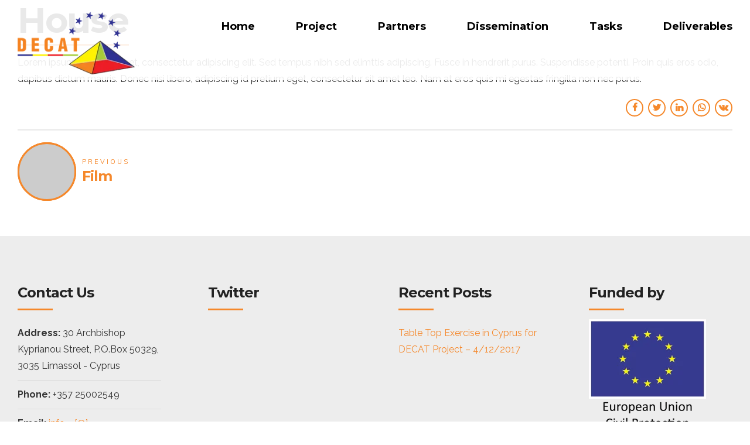

--- FILE ---
content_type: text/html; charset=UTF-8
request_url: https://decatastrophize.eu/portfolio/house/
body_size: 16061
content:
<!DOCTYPE html>
<html lang="en-US" data-bt-theme="Showcase 1.3.7">
<head>
	
	<meta property="twitter:card" content="summary"><meta property="og:title" content="House" /><meta property="og:type" content="article" /><meta property="og:url" content="https://decatastrophize.eu/portfolio/house/" />		<meta charset="UTF-8">
		<meta name="viewport" content="width=device-width, initial-scale=1, maximum-scale=1, user-scalable=no">
		<meta name="mobile-web-app-capable" content="yes">
		<meta name="apple-mobile-web-app-capable" content="yes"><title>House &#8211; DECATASTROPHIZE | Towards Better Protecting Citizens against Disaster Risks</title>
<meta name='robots' content='max-image-preview:large' />
<link rel='dns-prefetch' href='//fonts.googleapis.com' />
<link rel="alternate" type="application/rss+xml" title="DECATASTROPHIZE | Towards Better Protecting Citizens against Disaster Risks &raquo; Feed" href="https://decatastrophize.eu/feed/" />
<script type="text/javascript">
/* <![CDATA[ */
window._wpemojiSettings = {"baseUrl":"https:\/\/s.w.org\/images\/core\/emoji\/15.0.3\/72x72\/","ext":".png","svgUrl":"https:\/\/s.w.org\/images\/core\/emoji\/15.0.3\/svg\/","svgExt":".svg","source":{"concatemoji":"https:\/\/decatastrophize.eu\/wp-includes\/js\/wp-emoji-release.min.js?ver=6.5.7"}};
/*! This file is auto-generated */
!function(i,n){var o,s,e;function c(e){try{var t={supportTests:e,timestamp:(new Date).valueOf()};sessionStorage.setItem(o,JSON.stringify(t))}catch(e){}}function p(e,t,n){e.clearRect(0,0,e.canvas.width,e.canvas.height),e.fillText(t,0,0);var t=new Uint32Array(e.getImageData(0,0,e.canvas.width,e.canvas.height).data),r=(e.clearRect(0,0,e.canvas.width,e.canvas.height),e.fillText(n,0,0),new Uint32Array(e.getImageData(0,0,e.canvas.width,e.canvas.height).data));return t.every(function(e,t){return e===r[t]})}function u(e,t,n){switch(t){case"flag":return n(e,"\ud83c\udff3\ufe0f\u200d\u26a7\ufe0f","\ud83c\udff3\ufe0f\u200b\u26a7\ufe0f")?!1:!n(e,"\ud83c\uddfa\ud83c\uddf3","\ud83c\uddfa\u200b\ud83c\uddf3")&&!n(e,"\ud83c\udff4\udb40\udc67\udb40\udc62\udb40\udc65\udb40\udc6e\udb40\udc67\udb40\udc7f","\ud83c\udff4\u200b\udb40\udc67\u200b\udb40\udc62\u200b\udb40\udc65\u200b\udb40\udc6e\u200b\udb40\udc67\u200b\udb40\udc7f");case"emoji":return!n(e,"\ud83d\udc26\u200d\u2b1b","\ud83d\udc26\u200b\u2b1b")}return!1}function f(e,t,n){var r="undefined"!=typeof WorkerGlobalScope&&self instanceof WorkerGlobalScope?new OffscreenCanvas(300,150):i.createElement("canvas"),a=r.getContext("2d",{willReadFrequently:!0}),o=(a.textBaseline="top",a.font="600 32px Arial",{});return e.forEach(function(e){o[e]=t(a,e,n)}),o}function t(e){var t=i.createElement("script");t.src=e,t.defer=!0,i.head.appendChild(t)}"undefined"!=typeof Promise&&(o="wpEmojiSettingsSupports",s=["flag","emoji"],n.supports={everything:!0,everythingExceptFlag:!0},e=new Promise(function(e){i.addEventListener("DOMContentLoaded",e,{once:!0})}),new Promise(function(t){var n=function(){try{var e=JSON.parse(sessionStorage.getItem(o));if("object"==typeof e&&"number"==typeof e.timestamp&&(new Date).valueOf()<e.timestamp+604800&&"object"==typeof e.supportTests)return e.supportTests}catch(e){}return null}();if(!n){if("undefined"!=typeof Worker&&"undefined"!=typeof OffscreenCanvas&&"undefined"!=typeof URL&&URL.createObjectURL&&"undefined"!=typeof Blob)try{var e="postMessage("+f.toString()+"("+[JSON.stringify(s),u.toString(),p.toString()].join(",")+"));",r=new Blob([e],{type:"text/javascript"}),a=new Worker(URL.createObjectURL(r),{name:"wpTestEmojiSupports"});return void(a.onmessage=function(e){c(n=e.data),a.terminate(),t(n)})}catch(e){}c(n=f(s,u,p))}t(n)}).then(function(e){for(var t in e)n.supports[t]=e[t],n.supports.everything=n.supports.everything&&n.supports[t],"flag"!==t&&(n.supports.everythingExceptFlag=n.supports.everythingExceptFlag&&n.supports[t]);n.supports.everythingExceptFlag=n.supports.everythingExceptFlag&&!n.supports.flag,n.DOMReady=!1,n.readyCallback=function(){n.DOMReady=!0}}).then(function(){return e}).then(function(){var e;n.supports.everything||(n.readyCallback(),(e=n.source||{}).concatemoji?t(e.concatemoji):e.wpemoji&&e.twemoji&&(t(e.twemoji),t(e.wpemoji)))}))}((window,document),window._wpemojiSettings);
/* ]]> */
</script>

<link rel='stylesheet' id='formidable-css' href='https://decatastrophize.eu/wp-content/plugins/formidable/css/formidableforms.css?ver=1030737' type='text/css' media='all' />
<style id='wp-emoji-styles-inline-css' type='text/css'>

	img.wp-smiley, img.emoji {
		display: inline !important;
		border: none !important;
		box-shadow: none !important;
		height: 1em !important;
		width: 1em !important;
		margin: 0 0.07em !important;
		vertical-align: -0.1em !important;
		background: none !important;
		padding: 0 !important;
	}
</style>
<link rel='stylesheet' id='wp-block-library-css' href='https://decatastrophize.eu/wp-includes/css/dist/block-library/style.min.css?ver=6.5.7' type='text/css' media='all' />
<style id='classic-theme-styles-inline-css' type='text/css'>
/*! This file is auto-generated */
.wp-block-button__link{color:#fff;background-color:#32373c;border-radius:9999px;box-shadow:none;text-decoration:none;padding:calc(.667em + 2px) calc(1.333em + 2px);font-size:1.125em}.wp-block-file__button{background:#32373c;color:#fff;text-decoration:none}
</style>
<style id='global-styles-inline-css' type='text/css'>
body{--wp--preset--color--black: #000000;--wp--preset--color--cyan-bluish-gray: #abb8c3;--wp--preset--color--white: #ffffff;--wp--preset--color--pale-pink: #f78da7;--wp--preset--color--vivid-red: #cf2e2e;--wp--preset--color--luminous-vivid-orange: #ff6900;--wp--preset--color--luminous-vivid-amber: #fcb900;--wp--preset--color--light-green-cyan: #7bdcb5;--wp--preset--color--vivid-green-cyan: #00d084;--wp--preset--color--pale-cyan-blue: #8ed1fc;--wp--preset--color--vivid-cyan-blue: #0693e3;--wp--preset--color--vivid-purple: #9b51e0;--wp--preset--gradient--vivid-cyan-blue-to-vivid-purple: linear-gradient(135deg,rgba(6,147,227,1) 0%,rgb(155,81,224) 100%);--wp--preset--gradient--light-green-cyan-to-vivid-green-cyan: linear-gradient(135deg,rgb(122,220,180) 0%,rgb(0,208,130) 100%);--wp--preset--gradient--luminous-vivid-amber-to-luminous-vivid-orange: linear-gradient(135deg,rgba(252,185,0,1) 0%,rgba(255,105,0,1) 100%);--wp--preset--gradient--luminous-vivid-orange-to-vivid-red: linear-gradient(135deg,rgba(255,105,0,1) 0%,rgb(207,46,46) 100%);--wp--preset--gradient--very-light-gray-to-cyan-bluish-gray: linear-gradient(135deg,rgb(238,238,238) 0%,rgb(169,184,195) 100%);--wp--preset--gradient--cool-to-warm-spectrum: linear-gradient(135deg,rgb(74,234,220) 0%,rgb(151,120,209) 20%,rgb(207,42,186) 40%,rgb(238,44,130) 60%,rgb(251,105,98) 80%,rgb(254,248,76) 100%);--wp--preset--gradient--blush-light-purple: linear-gradient(135deg,rgb(255,206,236) 0%,rgb(152,150,240) 100%);--wp--preset--gradient--blush-bordeaux: linear-gradient(135deg,rgb(254,205,165) 0%,rgb(254,45,45) 50%,rgb(107,0,62) 100%);--wp--preset--gradient--luminous-dusk: linear-gradient(135deg,rgb(255,203,112) 0%,rgb(199,81,192) 50%,rgb(65,88,208) 100%);--wp--preset--gradient--pale-ocean: linear-gradient(135deg,rgb(255,245,203) 0%,rgb(182,227,212) 50%,rgb(51,167,181) 100%);--wp--preset--gradient--electric-grass: linear-gradient(135deg,rgb(202,248,128) 0%,rgb(113,206,126) 100%);--wp--preset--gradient--midnight: linear-gradient(135deg,rgb(2,3,129) 0%,rgb(40,116,252) 100%);--wp--preset--font-size--small: 13px;--wp--preset--font-size--medium: 20px;--wp--preset--font-size--large: 36px;--wp--preset--font-size--x-large: 42px;--wp--preset--spacing--20: 0.44rem;--wp--preset--spacing--30: 0.67rem;--wp--preset--spacing--40: 1rem;--wp--preset--spacing--50: 1.5rem;--wp--preset--spacing--60: 2.25rem;--wp--preset--spacing--70: 3.38rem;--wp--preset--spacing--80: 5.06rem;--wp--preset--shadow--natural: 6px 6px 9px rgba(0, 0, 0, 0.2);--wp--preset--shadow--deep: 12px 12px 50px rgba(0, 0, 0, 0.4);--wp--preset--shadow--sharp: 6px 6px 0px rgba(0, 0, 0, 0.2);--wp--preset--shadow--outlined: 6px 6px 0px -3px rgba(255, 255, 255, 1), 6px 6px rgba(0, 0, 0, 1);--wp--preset--shadow--crisp: 6px 6px 0px rgba(0, 0, 0, 1);}:where(.is-layout-flex){gap: 0.5em;}:where(.is-layout-grid){gap: 0.5em;}body .is-layout-flex{display: flex;}body .is-layout-flex{flex-wrap: wrap;align-items: center;}body .is-layout-flex > *{margin: 0;}body .is-layout-grid{display: grid;}body .is-layout-grid > *{margin: 0;}:where(.wp-block-columns.is-layout-flex){gap: 2em;}:where(.wp-block-columns.is-layout-grid){gap: 2em;}:where(.wp-block-post-template.is-layout-flex){gap: 1.25em;}:where(.wp-block-post-template.is-layout-grid){gap: 1.25em;}.has-black-color{color: var(--wp--preset--color--black) !important;}.has-cyan-bluish-gray-color{color: var(--wp--preset--color--cyan-bluish-gray) !important;}.has-white-color{color: var(--wp--preset--color--white) !important;}.has-pale-pink-color{color: var(--wp--preset--color--pale-pink) !important;}.has-vivid-red-color{color: var(--wp--preset--color--vivid-red) !important;}.has-luminous-vivid-orange-color{color: var(--wp--preset--color--luminous-vivid-orange) !important;}.has-luminous-vivid-amber-color{color: var(--wp--preset--color--luminous-vivid-amber) !important;}.has-light-green-cyan-color{color: var(--wp--preset--color--light-green-cyan) !important;}.has-vivid-green-cyan-color{color: var(--wp--preset--color--vivid-green-cyan) !important;}.has-pale-cyan-blue-color{color: var(--wp--preset--color--pale-cyan-blue) !important;}.has-vivid-cyan-blue-color{color: var(--wp--preset--color--vivid-cyan-blue) !important;}.has-vivid-purple-color{color: var(--wp--preset--color--vivid-purple) !important;}.has-black-background-color{background-color: var(--wp--preset--color--black) !important;}.has-cyan-bluish-gray-background-color{background-color: var(--wp--preset--color--cyan-bluish-gray) !important;}.has-white-background-color{background-color: var(--wp--preset--color--white) !important;}.has-pale-pink-background-color{background-color: var(--wp--preset--color--pale-pink) !important;}.has-vivid-red-background-color{background-color: var(--wp--preset--color--vivid-red) !important;}.has-luminous-vivid-orange-background-color{background-color: var(--wp--preset--color--luminous-vivid-orange) !important;}.has-luminous-vivid-amber-background-color{background-color: var(--wp--preset--color--luminous-vivid-amber) !important;}.has-light-green-cyan-background-color{background-color: var(--wp--preset--color--light-green-cyan) !important;}.has-vivid-green-cyan-background-color{background-color: var(--wp--preset--color--vivid-green-cyan) !important;}.has-pale-cyan-blue-background-color{background-color: var(--wp--preset--color--pale-cyan-blue) !important;}.has-vivid-cyan-blue-background-color{background-color: var(--wp--preset--color--vivid-cyan-blue) !important;}.has-vivid-purple-background-color{background-color: var(--wp--preset--color--vivid-purple) !important;}.has-black-border-color{border-color: var(--wp--preset--color--black) !important;}.has-cyan-bluish-gray-border-color{border-color: var(--wp--preset--color--cyan-bluish-gray) !important;}.has-white-border-color{border-color: var(--wp--preset--color--white) !important;}.has-pale-pink-border-color{border-color: var(--wp--preset--color--pale-pink) !important;}.has-vivid-red-border-color{border-color: var(--wp--preset--color--vivid-red) !important;}.has-luminous-vivid-orange-border-color{border-color: var(--wp--preset--color--luminous-vivid-orange) !important;}.has-luminous-vivid-amber-border-color{border-color: var(--wp--preset--color--luminous-vivid-amber) !important;}.has-light-green-cyan-border-color{border-color: var(--wp--preset--color--light-green-cyan) !important;}.has-vivid-green-cyan-border-color{border-color: var(--wp--preset--color--vivid-green-cyan) !important;}.has-pale-cyan-blue-border-color{border-color: var(--wp--preset--color--pale-cyan-blue) !important;}.has-vivid-cyan-blue-border-color{border-color: var(--wp--preset--color--vivid-cyan-blue) !important;}.has-vivid-purple-border-color{border-color: var(--wp--preset--color--vivid-purple) !important;}.has-vivid-cyan-blue-to-vivid-purple-gradient-background{background: var(--wp--preset--gradient--vivid-cyan-blue-to-vivid-purple) !important;}.has-light-green-cyan-to-vivid-green-cyan-gradient-background{background: var(--wp--preset--gradient--light-green-cyan-to-vivid-green-cyan) !important;}.has-luminous-vivid-amber-to-luminous-vivid-orange-gradient-background{background: var(--wp--preset--gradient--luminous-vivid-amber-to-luminous-vivid-orange) !important;}.has-luminous-vivid-orange-to-vivid-red-gradient-background{background: var(--wp--preset--gradient--luminous-vivid-orange-to-vivid-red) !important;}.has-very-light-gray-to-cyan-bluish-gray-gradient-background{background: var(--wp--preset--gradient--very-light-gray-to-cyan-bluish-gray) !important;}.has-cool-to-warm-spectrum-gradient-background{background: var(--wp--preset--gradient--cool-to-warm-spectrum) !important;}.has-blush-light-purple-gradient-background{background: var(--wp--preset--gradient--blush-light-purple) !important;}.has-blush-bordeaux-gradient-background{background: var(--wp--preset--gradient--blush-bordeaux) !important;}.has-luminous-dusk-gradient-background{background: var(--wp--preset--gradient--luminous-dusk) !important;}.has-pale-ocean-gradient-background{background: var(--wp--preset--gradient--pale-ocean) !important;}.has-electric-grass-gradient-background{background: var(--wp--preset--gradient--electric-grass) !important;}.has-midnight-gradient-background{background: var(--wp--preset--gradient--midnight) !important;}.has-small-font-size{font-size: var(--wp--preset--font-size--small) !important;}.has-medium-font-size{font-size: var(--wp--preset--font-size--medium) !important;}.has-large-font-size{font-size: var(--wp--preset--font-size--large) !important;}.has-x-large-font-size{font-size: var(--wp--preset--font-size--x-large) !important;}
.wp-block-navigation a:where(:not(.wp-element-button)){color: inherit;}
:where(.wp-block-post-template.is-layout-flex){gap: 1.25em;}:where(.wp-block-post-template.is-layout-grid){gap: 1.25em;}
:where(.wp-block-columns.is-layout-flex){gap: 2em;}:where(.wp-block-columns.is-layout-grid){gap: 2em;}
.wp-block-pullquote{font-size: 1.5em;line-height: 1.6;}
</style>
<link rel='stylesheet' id='contact-form-7-css' href='https://decatastrophize.eu/wp-content/plugins/contact-form-7/includes/css/styles.css?ver=5.8.1' type='text/css' media='all' />
<link rel='stylesheet' id='sfly-tbgrdr-css-css' href='https://decatastrophize.eu/wp-content/plugins/thumbnail-grid/css/thumbnailgrid.css?ver=6.5.7' type='text/css' media='all' />
<link rel='stylesheet' id='showcase-style-css' href='https://decatastrophize.eu/wp-content/themes/showcase/style.css?ver=6.5.7' type='text/css' media='all' />
<style id='showcase-style-inline-css' type='text/css'>
input:not([type='checkbox']):not([type='radio']):not([type='submit']):focus, textarea:not([type='checkbox']):not([type='radio']):focus{-webkit-box-shadow: 0 0 4px 0 #f5882b; box-shadow: 0 0 4px 0 #f5882b;} a{ color: #f5882b;} select, input{font-family: Raleway;} body{font-family: "Raleway",Arial,sans-serif;} h1, h2, h3, h4, h5, h6{font-family: "Montserrat";} .btContentHolder table thead th{ background-color: #f5882b;} .btHighlight > .rowItemContent{border: 3px solid #f5882b;} .btAccentColorBackground{background-color: #f5882b !important;} .btLightSkin .btText a, .btDarkSkin .btLightSkin .btText a, .btDarkSkin .btText a, .btLightSkin .btDarkSkin .btText a{color: #f5882b;} .menuPort{font-family: "Montserrat";} .menuPort nav ul li a:hover{color: #f5882b !important;} .btMenuHorizontal .menuPort nav > ul > li.current-menu-ancestor > a, .btMenuHorizontal .menuPort nav > ul > li.current-menu-item > a{border-bottom: 2px solid #f5882b;} .btMenuHorizontal .menuPort nav > ul > li > ul li.current-menu-ancestor > a, .btMenuHorizontal .menuPort nav > ul > li > ul li.current-menu-item > a{color: #f5882b !important;} .subToggler:before{ color: #f5882b;} body.btMenuHorizontal .menuPort ul ul:before{ background-color: #f5882b;} html:not(.touch) body.btMenuRight.btMenuHorizontal .menuPort > nav > ul > li.btMenuWideDropdown > ul > li > a, html:not(.touch) body.btMenuLeft.btMenuHorizontal .menuPort > nav > ul > li.btMenuWideDropdown > ul > li > a{ border-bottom: 1px solid #f5882b;} .btMenuHorizontal.btMenuBelowLogo .btBelowLogoArea{ border-top: 2px solid #f5882b;} body.btMenuVertical > .menuPort .btCloseVertical:before{ color: #f5882b;} body.btMenuVertical > .menuPort nav li.current-menu-ancestor > a, body.btMenuVertical > .menuPort nav li.current-menu-item > a{color: #f5882b !important;} @media (min-width: 1400px){.btMenuVerticalOn .btVerticalMenuTrigger .btIco a:before{color: #f5882b !important;} }a.btIconWidget:hover{color: #f5882b !important;} .btSpecialHeaderIcon .btIco .btIcoHolder:before, .btSpecialHeaderIcon .btIconWidgetTitle, .btSpecialHeaderIcon .btIconWidgetText{color: #f5882b !important;} .btMenuHorizontal .topBarInLogoArea .topBarInLogoAreaCell{border: 0 solid #f5882b;} .topBar .widget_search button, .topBarInMenu .widget_search button{ background: #f5882b;} .topBar .widget_search button:before, .topBarInMenu .widget_search button:before{ color: #f5882b;} .topBar .widget_search button:hover, .topBarInMenu .widget_search button:hover{background: #0c0601;} .btSearchInner.btFromTopBox{ background: #0c0601;} .btSearchInner.btFromTopBox button:before{ color: #f5882b;} .btDarkSkin .btSiteFooterWidgets, .btLightSkin .btDarkSkin .btSiteFooterWidgets{background: #0c0601;} .btDarkSkin .btSiteFooter, .btLightSkin .btDarkSkin .btSiteFooter{background: #f5882b;} .sticky .headline:before{ color: #f5882b;} .headline a{color: #f5882b;} .btPortfolioSingleItemColumns dt{color: #f5882b;} .btMediaBox.btQuote, .btMediaBox.btLink{ background-color: #f5882b;} .btArticleListItem .headline a:hover{color: #f5882b;} .btArticleListItem.btBlogColumnView .btArticleListBodyAuthor a, .btPostSingleItemColumns .btArticleListBodyAuthor a{color: #f5882b !important;} .commentTxt p.edit-link a:hover, .commentTxt p.reply a:hover{color: #f5882b;} body:not(.btNoDashInSidebar) .btBox > h4:after, body:not(.btNoDashInSidebar) .btCustomMenu > h4:after{ border-bottom: 3px solid #f5882b;} .btBox ul li a:hover, .btCustomMenu ul li a:hover{color: #f5882b;} .btBox.widget_calendar table caption{background: #f5882b; font-family: "Montserrat";} .btDarkSkin .btBox.widget_archive ul li a:hover, .btLightSkin .btDarkSkin .btBox.widget_archive ul li a:hover, .btDarkSkin .btBox.widget_categories ul li a:hover, .btLightSkin .btDarkSkin .btBox.widget_categories ul li a:hover{border-bottom: 1px solid #f5882b;} .btBox.widget_rss li a.rsswidget{font-family: "Montserrat";} .btBox.widget_rss li cite:before{ color: #f5882b;} .btBox .btSearch button, .btBox .btSearch input[type=submit], form.woocommerce-product-search button, form.woocommerce-product-search input[type=submit]{ background: #f5882b;} form.wpcf7-form .wpcf7-submit{ background-color: #f5882b;} .fancy-select .trigger.open{color: #f5882b;} .fancy-select ul.options > li:hover{color: #f5882b;} .widget_shopping_cart .total{border-top: 2px solid #f5882b;} .widget_shopping_cart .widget_shopping_cart_content .mini_cart_item .ppRemove a.remove:hover:before{background-color: #f5882b;} .widget_price_filter .ui-slider .ui-slider-handle{ background-color: #f5882b;} .widget_layered_nav ul li.chosen a:hover:before, .widget_layered_nav ul li a:hover:before, .widget_layered_nav_filters ul li.chosen a:hover:before, .widget_layered_nav_filters ul li a:hover:before{background-color: #f5882b;} .btBox .tagcloud a, .btTags ul a{ background: #f5882b;} .header .btSubTitle .btArticleCategories a:not(:first-child):before, .header .btSuperTitle .btArticleCategories a:not(:first-child):before{ background-color: #f5882b;} .post-password-form input[type="submit"]{ background: #f5882b; font-family: "Montserrat";} .btPagination{font-family: "Montserrat";} .btPagination .paging a:after{ background-color: #f5882b; border: 2px solid #f5882b;} .btPagination .paging a:hover:after{color: #f5882b;} .comment-respond .btnOutline button[type="submit"]{font-family: "Montserrat";} a#cancel-comment-reply-link:hover{color: #f5882b;} span.btHighlight{ background-color: #f5882b;} a.btContinueReading{ color: #f5882b;} .btShareArticle:before{background-color: #f5882b;} .asgItem.title a{color: #f5882b;} .btIco .btIcoHolder:before{color: #f5882b;} .btIco.btIcoFilledType.btIcoAccentColor .btIcoHolder:before, .btIco.btIcoOutlineType.btIcoAccentColor:hover .btIcoHolder:before{-webkit-box-shadow: 0 0 0 1em #f5882b inset; box-shadow: 0 0 0 1em #f5882b inset;} .btIco.btIcoFilledType.btIcoAccentColor:hover .btIcoHolder:before, .btIco.btIcoOutlineType.btIcoAccentColor .btIcoHolder:before{-webkit-box-shadow: 0 0 0 2px #f5882b inset; box-shadow: 0 0 0 2px #f5882b inset; color: #f5882b;} .btIco.btIcoFilledType.btIcoAlternateColor .btIcoHolder:before, .btIco.btIcoOutlineType.btIcoAlternateColor:hover .btIcoHolder:before{-webkit-box-shadow: 0 0 0 1em #a0b751 inset; box-shadow: 0 0 0 1em #a0b751 inset;} .btIco.btIcoFilledType.btIcoAlternateColor:hover .btIcoHolder:before, .btIco.btIcoOutlineType.btIcoAlternateColor .btIcoHolder:before{-webkit-box-shadow: 0 0 0 2px #a0b751 inset; box-shadow: 0 0 0 2px #a0b751 inset; color: #a0b751;} .btLightSkin .btIco.btIcoDefaultType.btIcoAccentColor .btIcoHolder:before, .btLightSkin .btIco.btIcoDefaultType.btIcoDefaultColor:hover .btIcoHolder:before, .btDarkSkin .btLightSkin .btIco.btIcoDefaultType.btIcoAccentColor .btIcoHolder:before, .btDarkSkin .btLightSkin .btIco.btIcoDefaultType.btIcoDefaultColor:hover .btIcoHolder:before, .btDarkSkin .btIco.btIcoDefaultType.btIcoAccentColor .btIcoHolder:before, .btDarkSkin .btIco.btIcoDefaultType.btIcoDefaultColor:hover .btIcoHolder:before, .btLightSkin .btDarkSkin .btIco.btIcoDefaultType.btIcoAccentColor .btIcoHolder:before, .btLightSkin .btDarkSkin .btIco.btIcoDefaultType.btIcoDefaultColor:hover .btIcoHolder:before{color: #f5882b;} .btLightSkin .btIco.btIcoDefaultType.btIcoAlternateColor .btIcoHolder:before, .btDarkSkin .btLightSkin .btIco.btIcoDefaultType.btIcoAlternateColor .btIcoHolder:before, .btDarkSkin .btIco.btIcoDefaultType.btIcoAlternateColor .btIcoHolder:before, .btLightSkin .btDarkSkin .btIco.btIcoDefaultType.btIcoAlternateColor .btIcoHolder:before{color: #a0b751;} .btIcoAccentColor span{color: #f5882b;} .btIcoDefaultColor:hover span{color: #f5882b;} .btnFilledStyle.btnAccentColor, .btnOutlineStyle.btnAccentColor:hover{background-color: #f5882b; border: 2px solid #f5882b;} .btnOutlineStyle.btnAccentColor, .btnFilledStyle.btnAccentColor:hover{ border: 2px solid #f5882b; color: #f5882b;} .btnOutlineStyle.btnAccentColor span, .btnFilledStyle.btnAccentColor:hover span, .btnOutlineStyle.btnAccentColor span:before, .btnFilledStyle.btnAccentColor:hover span:before, .btnOutlineStyle.btnAccentColor a, .btnFilledStyle.btnAccentColor:hover a, .btnOutlineStyle.btnAccentColor .btIco a:before, .btnFilledStyle.btnAccentColor:hover .btIco a:before, .btnOutlineStyle.btnAccentColor button, .btnFilledStyle.btnAccentColor:hover button{color: #f5882b !important;} .btnBorderlessStyle.btnAccentColor span, .btnBorderlessStyle.btnNormalColor:hover span, .btnBorderlessStyle.btnAccentColor span:before, .btnBorderlessStyle.btnNormalColor:hover span:before, .btnBorderlessStyle.btnAccentColor a, .btnBorderlessStyle.btnNormalColor:hover a, .btnBorderlessStyle.btnAccentColor .btIco a:before, .btnBorderlessStyle.btnNormalColor:hover .btIco a:before, .btnBorderlessStyle.btnAccentColor button, .btnBorderlessStyle.btnNormalColor:hover button{color: #f5882b;} .btnFilledStyle.btnAlternateColor, .btnOutlineStyle.btnAlternateColor:hover{background-color: #a0b751; border: 2px solid #a0b751;} .btnOutlineStyle.btnAlternateColor, .btnFilledStyle.btnAlternateColor:hover{ border: 2px solid #a0b751; color: #a0b751;} .btnOutlineStyle.btnAlternateColor span, .btnFilledStyle.btnAlternateColor:hover span, .btnOutlineStyle.btnAlternateColor span:before, .btnFilledStyle.btnAlternateColor:hover span:before, .btnOutlineStyle.btnAlternateColor a, .btnFilledStyle.btnAlternateColor:hover a, .btnOutlineStyle.btnAlternateColor .btIco a:before, .btnFilledStyle.btnAlternateColor:hover .btIco a:before, .btnOutlineStyle.btnAlternateColor button, .btnFilledStyle.btnAlternateColor:hover button{color: #a0b751 !important;} .btnBorderlessStyle.btnAlternateColor span, .btnBorderlessStyle.btnAlternateColor span:before, .btnBorderlessStyle.btnAlternateColor a, .btnBorderlessStyle.btnAlternateColor .btIco a:before, .btnBorderlessStyle.btnAlternateColor button{color: #a0b751;} .btCounterHolder{font-family: "Montserrat";} .btCounterHolder .btCountdownHolder .days_text, .btCounterHolder .btCountdownHolder .hours_text, .btCounterHolder .btCountdownHolder .minutes_text, .btCounterHolder .btCountdownHolder .seconds_text{ color: #f5882b;} .btProgressContent .btProgressAnim{background-color: #f5882b;} .btProgressBarLineStyle .btProgressContent .btProgressAnim{ color: #f5882b; border-bottom: 4px solid #f5882b;} .bpgPhoto .captionPane{ background-color: #f5882b !important;} .btPriceTable .btPriceTableHeader{background: #f5882b;} .btPriceTableSticker{ font-family: "Montserrat";} .header .btSuperTitle{font-family: "Muli"; color: #f5882b;} .header .btSubTitle{font-family: "Roboto";} .btDash.bottomDash .dash:after{ border-bottom: 3px solid #f5882b;} .btDash.topDash .btSuperTitle:before{ border-top: 1px solid #f5882b;} .btDash.topDash .btSuperTitle:after{ border-top: 1px solid #f5882b;} .header.large .dash:after, .header.large .dash:before{border-color: #f5882b;} .header.large .btSubTitle a:hover{color: #f5882b;} .header.huge .dash:after, .header.huge .dash:before{border-color: #f5882b;} .btGridContent .header .btSuperTitle a:hover{color: #f5882b;} .btCatFilter .btCatFilterItem:hover{color: #f5882b;} .btCatFilter .btCatFilterItem.active{color: #f5882b;} h4.nbs a .nbsImage .nbsImgHolder{ border: 3px solid #f5882b;} h4.nbs a .nbsItem .nbsDir{ color: #f5882b; font-family: "Muli";} h4.nbs a:before, h4.nbs a:after{ background-color: #f5882b; -webkit-box-shadow: inset 0 0 0 2px #f5882b; box-shadow: inset 0 0 0 2px #f5882b;} h4.nbs.nsPrev a:hover:before, h4.nbs.nsNext a:hover:after{ color: #f5882b;} .btInfoBar .btInfoBarMeta p strong{color: #f5882b;} .recentTweets small:before{ color: #f5882b;} .tabsHeader li{ font-family: "Montserrat";} .tabsHeader li:hover, .tabsHeader li.on, .tabsHeader li.on a, .tabsHeader li.on a:hover{background: #f5882b;} .tabsVertical .tabAccordionTitle{ font-family: "Montserrat";} .tabsVertical .tabAccordionTitle:hover, .tabsVertical .tabAccordionTitle.on{background: #f5882b;} .btAnimNav li.btAnimNavDot{ color: #f5882b; font-family: Montserrat;} .btAnimNav li.btAnimNavNext, .btAnimNav li.btAnimNavPrev{ background-color: #f5882b;} .btAnimNav li.btAnimNavNext:hover, .btAnimNav li.btAnimNavPrev:hover{ color: #f5882b;} .headline b.animate.animated{color: #f5882b;} p.demo_store{ background-color: #f5882b;} .woocommerce .woocommerce-error, .woocommerce .woocommerce-info, .woocommerce .woocommerce-message, .woocommerce-page .woocommerce-error, .woocommerce-page .woocommerce-info, .woocommerce-page .woocommerce-message{ border-top: 2px solid #f5882b;} .woocommerce .woocommerce-info a: not(.button), .woocommerce .woocommerce-message a: not(.button), .woocommerce-page .woocommerce-info a: not(.button), .woocommerce-page .woocommerce-message a: not(.button){color: #f5882b;} .woocommerce .woocommerce-info, .woocommerce .woocommerce-message, .woocommerce-page .woocommerce-info, .woocommerce-page .woocommerce-message{border-top-color: #f5882b;} .woocommerce .woocommerce-message:before, .woocommerce .woocommerce-info:before, .woocommerce-page .woocommerce-message:before, .woocommerce-page .woocommerce-info:before{ color: #f5882b;} .woocommerce a.button, .woocommerce input[type="submit"], .woocommerce button[type="submit"], .woocommerce input.button, .woocommerce input.alt:hover, .woocommerce a.button.alt:hover, .woocommerce .button.alt:hover, .woocommerce button.alt:hover, .woocommerce-page a.button, .woocommerce-page input[type="submit"], .woocommerce-page button[type="submit"], .woocommerce-page input.button, .woocommerce-page input.alt:hover, .woocommerce-page a.button.alt:hover, .woocommerce-page .button.alt:hover, .woocommerce-page button.alt:hover{ border: 2px solid #f5882b; color: #f5882b;} .woocommerce a.button:hover, .woocommerce input[type="submit"]:hover, .woocommerce .button:hover, .woocommerce button:hover, .woocommerce input.alt, .woocommerce a.button.alt, .woocommerce .button.alt, .woocommerce button.alt, .woocommerce-page a.button:hover, .woocommerce-page input[type="submit"]:hover, .woocommerce-page .button:hover, .woocommerce-page button:hover, .woocommerce-page input.alt, .woocommerce-page a.button.alt, .woocommerce-page .button.alt, .woocommerce-page button.alt{background-color: #f5882b;} .woocommerce p.lost_password:before, .woocommerce-page p.lost_password:before{ color: #f5882b;} .woocommerce form.login p.lost_password a:hover, .woocommerce-page form.login p.lost_password a:hover{color: #f5882b;} .woocommerce div.product .stock, .woocommerce-page div.product .stock{color: #f5882b;} .woocommerce div.product a.reset_variations:hover, .woocommerce-page div.product a.reset_variations:hover{color: #f5882b;} .woocommerce .products ul li.product .btPriceTableSticker, .woocommerce ul.products li.product .btPriceTableSticker, .woocommerce-page .products ul li.product .btPriceTableSticker, .woocommerce-page ul.products li.product .btPriceTableSticker{ background: #f5882b;} .woocommerce nav.woocommerce-pagination ul li a:focus, .woocommerce nav.woocommerce-pagination ul li a:hover, .woocommerce nav.woocommerce-pagination ul li a.next, .woocommerce nav.woocommerce-pagination ul li a.prev, .woocommerce nav.woocommerce-pagination ul li span.current, .woocommerce-page nav.woocommerce-pagination ul li a:focus, .woocommerce-page nav.woocommerce-pagination ul li a:hover, .woocommerce-page nav.woocommerce-pagination ul li a.next, .woocommerce-page nav.woocommerce-pagination ul li a.prev, .woocommerce-page nav.woocommerce-pagination ul li span.current{background: #f5882b;} .woocommerce .star-rating span:before, .woocommerce-page .star-rating span:before{ color: #f5882b;} .woocommerce p.stars a[class^="star-"].active:after, .woocommerce p.stars a[class^="star-"]:hover:after, .woocommerce-page p.stars a[class^="star-"].active:after, .woocommerce-page p.stars a[class^="star-"]:hover:after{color: #f5882b;} .woocommerce-cart table.cart td.product-remove a.remove{ color: #f5882b; border: 1px solid #f5882b;} .woocommerce-cart table.cart td.product-remove a.remove:hover{background-color: #f5882b;} .woocommerce-cart .cart_totals .discount td{color: #f5882b;} .woocommerce-account header.title .edit{ color: #f5882b;} .woocommerce-account header.title .edit:before{ color: #f5882b;} .btLightSkin.woocommerce-page .product .headline a:hover, .btDarkSkin .btLightSkin.woocommerce-page .product .headline a:hover, .btDarkSkin.woocommerce-page .product .headline a:hover, .btLightSkin .btDarkSkin.woocommerce-page .product .headline a:hover{color: #f5882b;} .mainHeader .widget_shopping_cart .btCartWidgetIcon .bt_bb_icon_holder:before, .btMenuVertical .menuPort .widget_shopping_cart .btCartWidgetIcon .bt_bb_icon_holder:before{ color: #f5882b;} .mainHeader .widget_shopping_cart .btCartWidgetInnerContent, .btMenuVertical .menuPort .widget_shopping_cart .btCartWidgetInnerContent{ border-top: 2px solid #f5882b;} .btMenuVertical .menuPort .widget_shopping_cart .btCartWidgetInnerContent .verticalMenuCartToggler:after{ color: #f5882b;} .btQuoteBooking .btContactNext{ border: #f5882b 2px solid; color: #f5882b;} .btQuoteBooking .btContactNext:hover, .btQuoteBooking .btContactNext:active{background-color: #f5882b !important;} .btQuoteBooking .btQuoteSwitch:hover{-webkit-box-shadow: 0 0 0 #f5882b inset,0 1px 5px rgba(0,0,0,.2); box-shadow: 0 0 0 #f5882b inset,0 1px 5px rgba(0,0,0,.2);} .btQuoteBooking .btQuoteSwitch.on .btQuoteSwitchInner{ background: #f5882b;} .btQuoteBooking .dd.ddcommon.borderRadiusTp .ddTitleText, .btQuoteBooking .dd.ddcommon.borderRadiusBtm .ddTitleText{ -webkit-box-shadow: 5px 0 0 #f5882b inset,0 2px 10px rgba(0,0,0,.2); box-shadow: 5px 0 0 #f5882b inset,0 2px 10px rgba(0,0,0,.2);} .btQuoteBooking .ui-slider .ui-slider-handle{ background: #f5882b;} .btQuoteBooking .btQuoteBookingForm .btQuoteTotal{ background: #f5882b;} .btQuoteBooking .btContactFieldMandatory.btContactFieldError input, .btQuoteBooking .btContactFieldMandatory.btContactFieldError textarea{border: 1px solid #f5882b; -webkit-box-shadow: 0 0 0 1px #f5882b inset; box-shadow: 0 0 0 1px #f5882b inset;} .btQuoteBooking .btContactFieldMandatory.btContactFieldError .dd.ddcommon.borderRadius .ddTitleText{border: 1px solid #f5882b; -webkit-box-shadow: 0 0 0 1px #f5882b inset; box-shadow: 0 0 0 1px #f5882b inset;} .btQuoteBooking .btContactFieldMandatory.btContactFieldError input:hover, .btQuoteBooking .btContactFieldMandatory.btContactFieldError textarea:hover{-webkit-box-shadow: 0 0 0 1px #f5882b inset,0 0 0 #f5882b inset,0 1px 5px rgba(0,0,0,.2); box-shadow: 0 0 0 1px #f5882b inset,0 0 0 #f5882b inset,0 1px 5px rgba(0,0,0,.2);} .btQuoteBooking .btContactFieldMandatory.btContactFieldError .dd.ddcommon.borderRadius:hover .ddTitleText{-webkit-box-shadow: 0 0 0 1px #f5882b inset,0 0 0 #f5882b inset,0 1px 5px rgba(0,0,0,.2); box-shadow: 0 0 0 1px #f5882b inset,0 0 0 #f5882b inset,0 1px 5px rgba(0,0,0,.2);} .btQuoteBooking .btContactFieldMandatory.btContactFieldError input:focus, .btQuoteBooking .btContactFieldMandatory.btContactFieldError textarea:focus{-webkit-box-shadow: 0 0 0 1px #f5882b inset,5px 0 0 #f5882b inset,0 1px 5px rgba(0,0,0,.2); box-shadow: 0 0 0 1px #f5882b inset,5px 0 0 #f5882b inset,0 1px 5px rgba(0,0,0,.2);} .btQuoteBooking .btContactFieldMandatory.btContactFieldError .dd.ddcommon.borderRadiusTp .ddTitleText{-webkit-box-shadow: 0 0 0 1px #f5882b inset,5px 0 0 #f5882b inset,0 1px 5px rgba(0,0,0,.2); box-shadow: 0 0 0 1px #f5882b inset,5px 0 0 #f5882b inset,0 1px 5px rgba(0,0,0,.2);} .btQuoteBooking .btSubmitMessage{color: #f5882b;} .btDatePicker .ui-datepicker-header{ background-color: #f5882b;} .btQuoteBooking .btContactSubmit{ background-color: #f5882b; border: 2px solid #f5882b;} .btQuoteBooking .btContactSubmit:hover{ color: #f5882b;} .btPayPalButton:hover{-webkit-box-shadow: 0 0 0 #f5882b inset,0 1px 5px rgba(0,0,0,.2); box-shadow: 0 0 0 #f5882b inset,0 1px 5px rgba(0,0,0,.2);} .wp-block-button__link:hover{color: #f5882b !important;}
</style>
<link rel='stylesheet' id='showcase-magnific-popup-css' href='https://decatastrophize.eu/wp-content/themes/showcase/magnific-popup.css?ver=6.5.7' type='text/css' media='all' />
<link rel='stylesheet' id='showcase-fonts-css' href='https://fonts.googleapis.com/css?family=Raleway%3A100%2C200%2C300%2C400%2C500%2C600%2C700%2C800%2C900%2C100italic%2C200italic%2C300italic%2C400italic%2C500italic%2C600italic%2C700italic%2C800italic%2C900italic%7CMontserrat%3A100%2C200%2C300%2C400%2C500%2C600%2C700%2C800%2C900%2C100italic%2C200italic%2C300italic%2C400italic%2C500italic%2C600italic%2C700italic%2C800italic%2C900italic%7CMontserrat%3A100%2C200%2C300%2C400%2C500%2C600%2C700%2C800%2C900%2C100italic%2C200italic%2C300italic%2C400italic%2C500italic%2C600italic%2C700italic%2C800italic%2C900italic%7CRoboto%3A100%2C200%2C300%2C400%2C500%2C600%2C700%2C800%2C900%2C100italic%2C200italic%2C300italic%2C400italic%2C500italic%2C600italic%2C700italic%2C800italic%2C900italic%7CMuli%3A100%2C200%2C300%2C400%2C500%2C600%2C700%2C800%2C900%2C100italic%2C200italic%2C300italic%2C400italic%2C500italic%2C600italic%2C700italic%2C800italic%2C900italic&#038;subset=latin%2Clatin-ext&#038;ver=1.0.0' type='text/css' media='all' />
<link rel='stylesheet' id='tablepress-default-css' href='https://decatastrophize.eu/wp-content/plugins/tablepress/css/build/default.css?ver=3.2.5' type='text/css' media='all' />
<script type="text/javascript" src="https://decatastrophize.eu/wp-includes/js/jquery/jquery.min.js?ver=3.7.1" id="jquery-core-js"></script>
<script type="text/javascript" src="https://decatastrophize.eu/wp-includes/js/jquery/jquery-migrate.min.js?ver=3.4.1" id="jquery-migrate-js"></script>
<script type="text/javascript" src="https://decatastrophize.eu/wp-content/plugins/bt_cost_calculator/jquery.dd.js?ver=6.5.7" id="bt_cc_dd-js"></script>
<script type="text/javascript" src="https://decatastrophize.eu/wp-content/plugins/bt_cost_calculator/cc.main.js?ver=6.5.7" id="bt_cc_main-js"></script>
<script type="text/javascript" src="https://decatastrophize.eu/wp-content/plugins/showcase/bt_elements.js?ver=6.5.7" id="bt_plugin_enqueue-js"></script>
<script type="text/javascript" src="https://decatastrophize.eu/wp-content/themes/showcase/js/slick.min.js?ver=6.5.7" id="slick-min-js"></script>
<script type="text/javascript" src="https://decatastrophize.eu/wp-content/themes/showcase/js/jquery.magnific-popup.min.js?ver=6.5.7" id="jquery-magnific-popup-min-js"></script>
<script type="text/javascript" src="https://decatastrophize.eu/wp-content/themes/showcase/js/iscroll.js?ver=6.5.7" id="iscroll-js"></script>
<script type="text/javascript" src="https://decatastrophize.eu/wp-content/themes/showcase/js/fancySelect.js?ver=6.5.7" id="fancySelect-js"></script>
<script type="text/javascript" src="https://decatastrophize.eu/wp-content/themes/showcase/js/html5shiv.min.js?ver=6.5.7" id="html5shiv-min-js"></script>
<script type="text/javascript" src="https://decatastrophize.eu/wp-content/themes/showcase/js/respond.min.js?ver=6.5.7" id="respond-min-js"></script>
<script type="text/javascript" src="https://decatastrophize.eu/wp-content/themes/showcase/js/header.misc.js?ver=6.5.7" id="showcase-header-misc-js"></script>
<script type="text/javascript" src="https://decatastrophize.eu/wp-content/themes/showcase/js/misc.js?ver=6.5.7" id="showcase-misc-js"></script>
<script type="text/javascript" src="https://decatastrophize.eu/wp-content/themes/showcase/js/dir.hover.js?ver=6.5.7" id="showcase-dir-hover-js"></script>
<script type="text/javascript" src="https://decatastrophize.eu/wp-content/themes/showcase/js/sliders.js?ver=6.5.7" id="showcase-sliders-js"></script>
<script></script><link rel="https://api.w.org/" href="https://decatastrophize.eu/wp-json/" /><link rel="EditURI" type="application/rsd+xml" title="RSD" href="https://decatastrophize.eu/xmlrpc.php?rsd" />
<meta name="generator" content="WordPress 6.5.7" />
<link rel="canonical" href="https://decatastrophize.eu/portfolio/house/" />
<link rel='shortlink' href='https://decatastrophize.eu/?p=97' />
<link rel="alternate" type="application/json+oembed" href="https://decatastrophize.eu/wp-json/oembed/1.0/embed?url=https%3A%2F%2Fdecatastrophize.eu%2Fportfolio%2Fhouse%2F" />
<link rel="alternate" type="text/xml+oembed" href="https://decatastrophize.eu/wp-json/oembed/1.0/embed?url=https%3A%2F%2Fdecatastrophize.eu%2Fportfolio%2Fhouse%2F&#038;format=xml" />
<script>window.BoldThemesURI = "https://decatastrophize.eu/wp-content/themes/showcase";window.BoldThemesAJAXURL = "https://decatastrophize.eu/wp-admin/admin-ajax.php";window.boldthemes_text = [];window.boldthemes_text.previous = 'previous';window.boldthemes_text.next = 'next';</script><meta name="generator" content="Powered by WPBakery Page Builder - drag and drop page builder for WordPress."/>
<link rel="icon" href="https://decatastrophize.eu/wp-content/uploads/2016/04/cropped-decat_logo-32x32.png" sizes="32x32" />
<link rel="icon" href="https://decatastrophize.eu/wp-content/uploads/2016/04/cropped-decat_logo-192x192.png" sizes="192x192" />
<link rel="apple-touch-icon" href="https://decatastrophize.eu/wp-content/uploads/2016/04/cropped-decat_logo-180x180.png" />
<meta name="msapplication-TileImage" content="https://decatastrophize.eu/wp-content/uploads/2016/04/cropped-decat_logo-270x270.png" />
	<script>
		var bt_bb_update_res = function() {
			var width = Math.max( document.documentElement.clientWidth, window.innerWidth || 0 );
			window.bt_bb_res = 'xxl';
			if ( width <= 1400 ) window.bt_bb_res = 'xl';
			if ( width <= 1200 ) window.bt_bb_res = 'lg';
			if ( width <= 992) window.bt_bb_res = 'md';
			if ( width <= 768 ) window.bt_bb_res = 'sm';
			if ( width <= 480 ) window.bt_bb_res = 'xs';
			document.documentElement.setAttribute( 'data-bt_bb_screen_resolution', window.bt_bb_res ); // used in CSS
		}
		bt_bb_update_res();
		var bt_bb_observer = new MutationObserver(function( mutations ) {
			for ( var i = 0; i < mutations.length; i++ ) {
				var nodes = mutations[ i ].addedNodes;
				for ( var j = 0; j < nodes.length; j++ ) {
					var node = nodes[ j ];
					// Only process element nodes
					if ( 1 === node.nodeType ) {
						// Check if element or its children have override classes
						if ( ( node.hasAttribute && node.hasAttribute( 'data-bt-override-class' ) ) || ( node.querySelector && node.querySelector( '[data-bt-override-class]' ) ) ) {
							
							[ ...node.querySelectorAll( '[data-bt-override-class]' ),
							...( node.matches( '[data-bt-override-class]' ) ? [ node ] : [] ) ].forEach(function( element ) {
								// Get the attribute value
								let override_classes = JSON.parse( element.getAttribute( 'data-bt-override-class' ) );
								
								for ( let prefix in override_classes ) {
									let new_class;
									if ( override_classes[ prefix ][ window.bt_bb_res ] !== undefined ) {
										new_class = prefix + override_classes[ prefix ][ window.bt_bb_res ];
									} else {
										new_class = prefix + override_classes[ prefix ]['def'];
									}
									
									// Remove the current class
									element.classList.remove( ...override_classes[ prefix ]['current_class'].split( ' ' ) );
									
									// Add the new class
									element.classList.add( ...new_class.split( ' ' ) );
			
									// Update the current_class
									override_classes[ prefix ]['current_class'] = new_class;
								}
								
								// Store the updated data back to the attribute
								element.setAttribute( 'data-bt-override-class', JSON.stringify( override_classes ) );
							} );
							
						}
					}
				}
			}
		} );
		
		// Start observing
		bt_bb_observer.observe( document.documentElement, {
			childList: true,
			subtree: true
		} );
		
		// Cancel observer when ready
		var bt_bb_cancel_observer = function() {
			if ( 'interactive' === document.readyState || 'complete' === document.readyState ) {
				bt_bb_observer.disconnect();
				document.removeEventListener( 'readystatechange', bt_bb_cancel_observer );
			}
		};
		
		document.addEventListener( 'readystatechange', bt_bb_cancel_observer );
	</script>
	<script>window.bt_bb_preview = false</script><script>window.bt_bb_fe_preview = false</script><script>window.bt_bb_custom_elements = true;</script><noscript><style> .wpb_animate_when_almost_visible { opacity: 1; }</style></noscript>	
</head>

<body class="portfolio-template-default single single-portfolio postid-97 bt_bb_plugin_active bt_bb_fe_preview_toggle bodyPreloader btMenuRightEnabled btStickyEnabled btLightSkin btBelowMenu btTopToolsInMenuArea btNoSidebar wpb-js-composer js-comp-ver-8.0 vc_responsive" data-autoplay="0" >

<div class="grid-lines">
	<div class="container">
		<div class="row">
			<div class="col-xs-3 col"></div>
			<div class="col-xs-3 col"></div>
			<div class="col-xs-3 col"></div>
			<div class="col-xs-3 col"></div>
		</div>
	</div>
</div>


<div class="btPageWrap" id="top">
	
    <header class="mainHeader btClear gutter ">
        <div class="port">
						<div class="btLogoArea menuHolder btClear">
									<span class="btVerticalMenuTrigger">&nbsp;<span class="btIco btIcoSmallSize btIcoDefaultColor btIcoDefaultType"><a href="#" target="_self" data-ico-fa="&#xf0c9;" class="btIcoHolder"></a></span></span>
					<span class="btHorizontalMenuTrigger">&nbsp;<span class="btIco btIcoSmallSize btIcoDefaultColor btIcoDefaultType"><a href="#" target="_self" data-ico-fa="&#xf0c9;" class="btIcoHolder"></a></span></span>
								<div class="logo">
					<span>
						<a href="https://decatastrophize.eu/"><img class="btMainLogo" data-hw="1.7142857142857" src="https://decatastrophize.eu/wp-content/uploads/2016/05/decatastrophize.png" alt="DECATASTROPHIZE | Towards Better Protecting Citizens against Disaster Risks"><img class="btAltLogo" src="https://decatastrophize.eu/wp-content/uploads/2016/04/logo_decat.png" alt="DECATASTROPHIZE | Towards Better Protecting Citizens against Disaster Risks"></a>					</span>
				</div><!-- /logo -->
								<div class="menuPort">
											<nav>
						<ul id="menu-primary-menu" class="menu"><li id="menu-item-4249" class="menu-item menu-item-type-post_type menu-item-object-page menu-item-home menu-item-4249"><a href="https://decatastrophize.eu/">Home</a></li><li id="menu-item-4178" class="menu-item menu-item-type-custom menu-item-object-custom menu-item-4178"><a href="/project">Project</a></li><li id="menu-item-4452" class="menu-item menu-item-type-post_type menu-item-object-page menu-item-has-children menu-item-4452"><a href="https://decatastrophize.eu/partners/">Partners</a><ul class="sub-menu"><li id="menu-item-4206" class="menu-item menu-item-type-custom menu-item-object-custom menu-item-4206"><a href="http://edocs.decatastrophize.eu">edocs</a></li><li id="menu-item-4744" class="menu-item menu-item-type-custom menu-item-object-custom menu-item-4744"><a target="_blank" rel="noopener" href="https://docs.google.com/forms/d/1QIuNzIbOwLcncx5c4h4GzVrY3KFZsAtjk443keMQG_8/viewform?edit_requested=true">Questionnaire</a></li></ul></li><li id="menu-item-4180" class="menu-item menu-item-type-custom menu-item-object-custom menu-item-has-children menu-item-4180"><a href="#">Dissemination</a><ul class="sub-menu"><li id="menu-item-4505" class="menu-item menu-item-type-custom menu-item-object-custom menu-item-4505"><a href="http://edocs.decatastrophize.eu/s/UtNPQDTA34lSRZE">DECAT Poster</a></li><li id="menu-item-4506" class="menu-item menu-item-type-custom menu-item-object-custom menu-item-4506"><a href="http://edocs.decatastrophize.eu/s/8p7lUBsXMRIFh2A">DECAT Leaflet</a></li><li id="menu-item-4775" class="menu-item menu-item-type-post_type menu-item-object-page menu-item-4775"><a href="https://decatastrophize.eu/press-release/">Press Release</a></li><li id="menu-item-4911" class="menu-item menu-item-type-custom menu-item-object-custom menu-item-4911"><a target="_blank" rel="noopener" href="https://goo.gl/gLw6EQ">DECAT Final Booklet</a></li></ul></li><li id="menu-item-4398" class="menu-item menu-item-type-custom menu-item-object-custom menu-item-has-children menu-item-4398"><a href="#Tasks">Tasks</a><ul class="sub-menu"><li id="menu-item-4516" class="menu-item menu-item-type-post_type menu-item-object-page menu-item-4516"><a href="https://decatastrophize.eu/project-management-and-reporting-to-the-commission/">Task 1</a></li><li id="menu-item-4519" class="menu-item menu-item-type-post_type menu-item-object-page menu-item-4519"><a href="https://decatastrophize.eu/publicity-dissemination-and-exploitation-of-project-results/">Task 2</a></li><li id="menu-item-4534" class="menu-item menu-item-type-post_type menu-item-object-page menu-item-4534"><a href="https://decatastrophize.eu/design-of-the-multi%e2%80%90-hazard-decat-framework-including-the-ge%e2%80%90dss/">Task 3</a></li><li id="menu-item-4538" class="menu-item menu-item-type-post_type menu-item-object-page menu-item-4538"><a href="https://decatastrophize.eu/cross-border-acquisition-and-transferability-of-data-creation-and-integration-of-spatial-data-infrastructure-sdi-geospatial-databases-and-inter%e2%80%90linkage/">Task 4</a></li><li id="menu-item-4541" class="menu-item menu-item-type-post_type menu-item-object-page menu-item-4541"><a href="https://decatastrophize.eu/development-pilot-implementation-and-testing-of-the-interoperability-and-transferability-multi%e2%80%90-hazard-decat-framework-including-the-ge%e2%80%90dss/">Task 5</a></li><li id="menu-item-4544" class="menu-item menu-item-type-post_type menu-item-object-page menu-item-4544"><a href="https://decatastrophize.eu/production-of-supporting-documents/">Task 6</a></li><li id="menu-item-4547" class="menu-item menu-item-type-post_type menu-item-object-page menu-item-4547"><a href="https://decatastrophize.eu/demonstration-of-the-multi%e2%80%90hazard-ge%e2%80%90dss-linkage-in-decat-framework-for-improving-disaster-preparedness-and-response/">Task 7</a></li></ul></li><li id="menu-item-4208" class="menu-item menu-item-type-custom menu-item-object-custom menu-item-has-children menu-item-4208"><a href="#">Deliverables</a><ul class="sub-menu"><li id="menu-item-4552" class="menu-item menu-item-type-post_type menu-item-object-page menu-item-4552"><a href="https://decatastrophize.eu/project-management-and-reporting-to-the-commission-deliverable/">Deliverable 1</a></li><li id="menu-item-4555" class="menu-item menu-item-type-post_type menu-item-object-page menu-item-4555"><a href="https://decatastrophize.eu/publicity-dissemination-and-exploitation-of-project-results-deliverable/">Deliverable 2</a></li><li id="menu-item-4559" class="menu-item menu-item-type-post_type menu-item-object-page menu-item-4559"><a href="https://decatastrophize.eu/design-of-the-multi%e2%80%90hazard-decat-framework-including-the-ge%e2%80%90dss-deliverable/">Deliverable 3</a></li><li id="menu-item-4567" class="menu-item menu-item-type-post_type menu-item-object-page menu-item-4567"><a href="https://decatastrophize.eu/cross-border-acquisition-and-transferability-of-data-creation-and-integration-of-spatial-data-infrastructure-sdi-geospatial-databases-and-inter%e2%80%90linkage-deliverable/">Deliverable 4</a></li><li id="menu-item-4565" class="menu-item menu-item-type-post_type menu-item-object-page menu-item-4565"><a href="https://decatastrophize.eu/development-pilot-implementation-and-testing-of-the-interoperability-and-transferability-multi%e2%80%90-hazard-decat-framework-including-the-ge%e2%80%90dss-deliverable/">Deliverable 5</a></li><li id="menu-item-4574" class="menu-item menu-item-type-post_type menu-item-object-page menu-item-4574"><a href="https://decatastrophize.eu/production-of-supporting-documents-deliverable/">Deliverable 6</a></li><li id="menu-item-4573" class="menu-item menu-item-type-post_type menu-item-object-page menu-item-4573"><a href="https://decatastrophize.eu/demonstration-of-the-multi%e2%80%90hazard-ge%e2%80%90dss-linkage-in-decat-framework-for-improving-disaster-preparedness-and-response-deliverable/">Deliverable 7</a></li></ul></li>
</ul>					</nav>
				</div><!-- .menuPort -->
			</div><!-- /menuHolder / btBelowLogoArea -->
		</div><!-- /port -->
    </header><!-- /.mainHeader -->
	<div class="btContentWrap btClear">
				<div class="btContentHolder">
						<div class="btContent">
			
	<article class="boldSection boldArticle portfolioItem gutter divider post-97 portfolio type-portfolio status-publish hentry"><div class="port"><div class="boldCell"><div class="boldRow btArticleHeader"><div class="rowItem col-sm-12"><header class="header btClear large btDash bottomDash wArticleMeta" ><div class="dash"><h2><span class="headline">House</span></h2></div></header></div><!-- /rowItem --></div><!-- /boldRow --><div class="boldRow"><div class="rowItem col-sm-12"><div class="boldArticleBody btArticleBody"><div class="bt_bb_wrapper" data-templates-time=""><p>Lorem ipsum dolor sit amet, consectetur adipiscing elit. Sed tempus nibh sed elimttis adipiscing. Fusce in hendrerit purus. Suspendisse potenti. Proin quis eros odio, dapibus dictum mauris. Donec nisi libero, adipiscing id pretium eget, consectetur sit amet leo. Nam at eros quis mi egestas fringilla non nec purus.</p>
</div><span id="bt_bb_fe_preview_toggler" class="bt_bb_fe_preview_toggler" title="Edit/Preview"></span></div></div><!-- /rowItem --></div><!-- /boldRow --><div class="boldRow bottomSmallSpaced"><div class="rowItem col-sm-12 btTextRight btArticleShare"><div class="socialRow"><span class="btIco btIcoOutlineType btIcoAccentColor btIcoSmallSize"><a href="https://www.facebook.com/sharer/sharer.php?u=https://decatastrophize.eu/portfolio/house/" target="_self" data-ico-fa="&#xf09a;" class="btIcoHolder"></a></span><span class="btIco btIcoOutlineType btIcoAccentColor btIcoSmallSize"><a href="https://twitter.com/home?status=https://decatastrophize.eu/portfolio/house/" target="_self" data-ico-fa="&#xf099;" class="btIcoHolder"></a></span><span class="btIco btIcoOutlineType btIcoAccentColor btIcoSmallSize"><a href="https://www.linkedin.com/shareArticle?url=https://decatastrophize.eu/portfolio/house/" target="_self" data-ico-fa="&#xf0e1;" class="btIcoHolder"></a></span><span class="btIco btIcoOutlineType btIcoAccentColor btIcoSmallSize"><a href="https://api.whatsapp.com/send?text=https://decatastrophize.eu/portfolio/house/" target="_self" data-ico-fa="&#xf232;" class="btIcoHolder"></a></span><span class="btIco btIcoOutlineType btIcoAccentColor btIcoSmallSize"><a href="http://vkontakte.ru/share.php?url=https://decatastrophize.eu/portfolio/house/" target="_self" data-ico-fa="&#xf189;" class="btIcoHolder"></a></span></div></div><!-- /rowItem --></div><!-- /boldRow ><div class="boldRow"><div class="rowItem col-sm-12 btLinkPages"></div><!-- /rowItem --></div><!-- /boldRow --></div><!-- /port --></article><section class="boldSection gutter bottomSemiSpaced"><div class="port"><div class="boldRow"><div class="rowItem col-sm-12"></div><!-- /rowItem --></div><!-- /boldRow --><div class="boldRow"><div class="rowItem col-sm-12"><div class="btClear btSeparator bottomSmallSpaced border"><hr></div></div><!-- /rowItem --></div><!-- /boldRow --><div class="boldRow btNextPrevRow neighboringArticles bottomSmallSpaced"><div class="rowItem col-sm-12 col-md-6 btTextLeft"><h4 class="nbs nsPrev"><a href="https://decatastrophize.eu/portfolio/film/"><span class="nbsImage"><span class="nbsImgHolder" style="background-image:url('');"></span></span><span class="nbsItem"><span class="nbsDir">previous</span><span class="nbsTitle">Film</span></span></a></h4></div><div class="rowItem col-sm-12 col-md-6 btTextRight"></div></div><!-- /boldRow --></div><!-- /port --></section>
		</div><!-- /boldthemes_content -->
 
	</div><!-- /contentHolder -->
</div><!-- /contentWrap -->

<footer>
	<section class="boldSection btSiteFooterWidgets gutter topSpaced bottomSemiSpaced btDoubleRowPadding">
		<div class="port">
			<div class="boldRow" id="boldSiteFooterWidgetsRow"><div class="btBox contact-info"><h4><span>Contact Us</span></h4>        <div class="contact-info">
                        <ul class="contact-details">
                <li><i class="fa fa-map-marker"></i> <strong>Address:</strong> <span>30 Archbishop Kyprianou Street, P.O.Box 50329, 3035 Limassol - Cyprus</span></li>                <li><i class="fa fa-phone"></i> <strong>Phone:</strong> <span>+357 25002549</span></li>                <li><i class="fa fa-envelope"></i> <strong>Email:</strong> <span><a href="mailto:info _ [@] _ decatastrophize.eu">info _ [@] _ decatastrophize.eu</a></span></li>                            </ul>
            <hr>
<p>Developed and Hosted by <a href="https://opensolutions.com.cy/">OS</a></p>
        </div>

        </div><div class="btBox widget_bt_twitter_widget"><h4><span>Twitter</span></h4></div>
		<div class="btBox widget_recent_entries">
		<h4><span>Recent Posts</span></h4>
		<ul>
											<li>
					<a href="https://decatastrophize.eu/table-top-exercise-in-cyprus-for-decat-project-4-12-2017/">Table Top Exercise in Cyprus for DECAT Project – 4/12/2017</a>
									</li>
					</ul>

		</div><div class="btBox widget_media_image"><h4><span>Funded by</span></h4><img width="200" height="185" src="https://decatastrophize.eu/wp-content/uploads/2017/07/eu_logo.png" class="image wp-image-4780  attachment-full size-full" alt="eu logo" style="max-width: 100%; height: auto;" decoding="async" /></div>	
			</div>
		</div>
	</section>	<section class="boldSection gutter btSiteFooter btGutter">
		<div class="port">
			<div class="boldRow">
				<div class="rowItem btFooterCopy col-md-6 col-sm-12 btTextLeft">
					<p class="copyLine">Copyright © 2016. DECATASTROPHIZE All rights reserved.</p>				</div><!-- /copy -->
				<div class="rowItem btFooterMenu col-md-6 col-sm-12 btTextRight">
					<ul id="menu-primary-menu-1" class="menu"><li class="menu-item menu-item-type-post_type menu-item-object-page menu-item-home menu-item-4249"><a href="https://decatastrophize.eu/">Home</a></li><li class="menu-item menu-item-type-custom menu-item-object-custom menu-item-4178"><a href="/project">Project</a></li><li class="menu-item menu-item-type-post_type menu-item-object-page menu-item-4452"><a href="https://decatastrophize.eu/partners/">Partners</a></li><li class="menu-item menu-item-type-custom menu-item-object-custom menu-item-4180"><a href="#">Dissemination</a></li><li class="menu-item menu-item-type-custom menu-item-object-custom menu-item-4398"><a href="#Tasks">Tasks</a></li><li class="menu-item menu-item-type-custom menu-item-object-custom menu-item-4208"><a href="#">Deliverables</a></li>
</ul>				</div>
			</div><!-- /boldRow -->
		</div><!-- /port -->
	</section>

</footer>

</div><!-- /pageWrap -->

<style id='bt-custom-style-inline-css' type='text/css'>
/* Line 1730 */ .btLogoArea .logo img { height: auto; width: 200px; } .btBelowMenu:not(.btStickyHeaderActive) .mainHeader { background-color: rgba(255,255,255,.9); } .btDarkSkin .menuPort ul li a, .btLightSkin .btDarkSkin .menuPort ul li a { color: #000; }
</style>
<script type="text/javascript" src="https://decatastrophize.eu/wp-content/plugins/contact-form-7/includes/swv/js/index.js?ver=5.8.1" id="swv-js"></script>
<script type="text/javascript" id="contact-form-7-js-extra">
/* <![CDATA[ */
var wpcf7 = {"api":{"root":"https:\/\/decatastrophize.eu\/wp-json\/","namespace":"contact-form-7\/v1"},"cached":"1"};
/* ]]> */
</script>
<script type="text/javascript" src="https://decatastrophize.eu/wp-content/plugins/contact-form-7/includes/js/index.js?ver=5.8.1" id="contact-form-7-js"></script>
<script type="text/javascript" src="https://www.google.com/recaptcha/api.js?render=6LexecMUAAAAAKHBMUhkgTkqwDMUYA0gTn0Uv3Xp&amp;ver=3.0" id="google-recaptcha-js"></script>
<script type="text/javascript" src="https://decatastrophize.eu/wp-includes/js/dist/vendor/wp-polyfill-inert.min.js?ver=3.1.2" id="wp-polyfill-inert-js"></script>
<script type="text/javascript" src="https://decatastrophize.eu/wp-includes/js/dist/vendor/regenerator-runtime.min.js?ver=0.14.0" id="regenerator-runtime-js"></script>
<script type="text/javascript" src="https://decatastrophize.eu/wp-includes/js/dist/vendor/wp-polyfill.min.js?ver=3.15.0" id="wp-polyfill-js"></script>
<script type="text/javascript" id="wpcf7-recaptcha-js-extra">
/* <![CDATA[ */
var wpcf7_recaptcha = {"sitekey":"6LexecMUAAAAAKHBMUhkgTkqwDMUYA0gTn0Uv3Xp","actions":{"homepage":"homepage","contactform":"contactform"}};
/* ]]> */
</script>
<script type="text/javascript" src="https://decatastrophize.eu/wp-content/plugins/contact-form-7/modules/recaptcha/index.js?ver=5.8.1" id="wpcf7-recaptcha-js"></script>
<script type="text/javascript" id="bt-js-bottom-script-js-after">
/* <![CDATA[ */
  (function(i,s,o,g,r,a,m){i['GoogleAnalyticsObject']=r;i[r]=i[r]||function(){
  (i[r].q=i[r].q||[]).push(arguments)},i[r].l=1*new Date();a=s.createElement(o),
  m=s.getElementsByTagName(o)[0];a.async=1;a.src=g;m.parentNode.insertBefore(a,m)
  })(window,document,'script','//www.google-analytics.com/analytics.js','ga');

  ga('create', 'UA-58789278-8', 'auto');
  ga('send', 'pageview');
/* ]]> */
</script>
<script></script></body>
</html>

<!-- Page cached by LiteSpeed Cache 7.7 on 2026-01-09 19:29:42 -->

--- FILE ---
content_type: text/css
request_url: https://decatastrophize.eu/wp-content/themes/showcase/style.css?ver=6.5.7
body_size: 43843
content:
/* 
Theme Name: Showcase
Theme URI: http://showcase.bold-themes.com
Description: Responsive theme.
Version: 1.3.7
Author: BoldThemes
Author URI: http://bold-themes.com
Tags: one-column, right-sidebar, fluid-layout, responsive-layout, custom-menu, featured-images, sticky-post, theme-options, threaded-comments, translation-ready
Text Domain: showcase
License: GNU General Public License version 3.0 & Envato Regular/Extended License
License URI:  http://www.gnu.org/licenses/gpl-3.0.html & http://themeforest.net/licenses

All PHP code is released under the GNU General Public Licence version 3.0
All HTML/CSS/JAVASCRIPT code is released under Envato's Regular/Extended License

[Table of contents]

1. Base
2. Typography
3. Bootstrap grid
4. Bold themes grid 
5. Template
6. Header
7. Footer
8. Post
9. Elements
10. Animations
11. Woocommerce
12. Cost calculator
13. Screens
14. Woocommerce screens
15. Gutenberg

*/
/* FontAwesome */
@font-face {
    font-family: 'FontAwesome';
    src: url(fonts/fontawesome-webfont.eot?v=4.3.0);
    src: url(fonts/fontawesome-webfont.eot?#iefix&v=4.3.0) format('embedded-opentype'),url(fonts/fontawesome-webfont.woff2?v=4.3.0) format('woff2'),url(fonts/fontawesome-webfont.woff?v=4.3.0) format('woff'),url(fonts/fontawesome-webfont.ttf?v=4.3.0) format('truetype'),url(fonts/fontawesome-webfont.svg?v=4.3.0#fontawesomeregular) format('svg');
    font-weight: normal;
    font-style: normal;
    }

/*  7-stroke (http://themes-pixeden.com/font-demos/7-stroke/index.html) */
@font-face {
    font-family: 'Icon7Stroke';
    src: url(fonts/Pe-icon-7-stroke.eot?d7yf1v);
    src: url(fonts/Pe-icon-7-stroke.eot?#iefixd7yf1v) format('embedded-opentype'),url(fonts/Pe-icon-7-stroke.woff?d7yf1v) format('woff'),url(fonts/Pe-icon-7-stroke.ttf?d7yf1v) format('truetype'),url(fonts/Pe-icon-7-stroke.svg?d7yf1v#Pe-icon-7-stroke) format('svg');
    font-weight: normal;
    font-style: normal;
    }

/* Weather icons */
@font-face {
    font-family: 'WeatherIcons';
    src: url(fonts/weathericons-regular-webfont.eot);
    src: url(fonts/weathericons-regular-webfont.eot?#iefix) format('embedded-opentype'),url(fonts/weathericons-regular-webfont.woff2) format('woff2'),url(fonts/weathericons-regular-webfont.woff) format('woff'),url(fonts/weathericons-regular-webfont.ttf) format('truetype'),url(fonts/weathericons-regular-webfont.svg#weather_iconsregular) format('svg');
    font-weight: normal;
    font-style: normal;
    }

/* Variables */
 // Base gutter width // Headline fond // Headline supertitle font // Headline subtitle font // Headline fond // Base font // Base font // Base font size // Base font color // Base headline color // Base bg color // Base border color // Sub bg color // Base font color // Base headline color // Base bg color // Base border color // Sub bg color // Main color // Darker main color // Darker main color // Main color // Sidebar width (%) // Padding between sidebar and sontent // Left and right page padding for boxed content // Top and bottom padding between content elements (base value) // RowItem padding // Default spacing in grid gallery // Defines logo height and menu line height // Top and bottom padding of the whole horizontal menu (px) // Padding between horizontal menu elements (px) // Width of the vertical menu (px) // Top bar height (px) // dropdown width (px) // Base font size // Small icon size // Small icon size // Small icon size // Small icon size // Small icon size/* Aliases */
/* Reset */
article,
aside,
details,
figcaption,
figure,
footer,
header,
hgroup,
main,
nav,
section,
summary,
audio,
canvas,
video {
    display: block;
    }
audio,
canvas,
video {
    display: inline-block;
    }
*:focus,
* {
    outline: none;
    outline: 0;
    }
.touch * {
    -webkit-tap-highlight-color: rgba(0,0,0,0);
    -webkit-focus-ring-color: rgba(0,0,0,0);
    }
button::-moz-focus-inner {
    border: 0;
    }
audio:not([controls]) {
    display: none;
    height: 0;
    }
html,
body {
    margin: 0;
    padding: 0;
    }
*,
*:after,
*:before {
    -webkit-box-sizing: border-box;
    -moz-box-sizing: border-box;
    box-sizing: border-box;
    padding: 0;
    margin: 0;
    background-repeat: no-repeat;
    }

/* FloatClears */
.btClear:after,
.mainHeader:after,
.menuHolder .port:after,
.topBarPort:after,
.boldSiteFooter:before,
.boldSiteFooter:after,
.boldSiteFooter .port:after,
.contentWrap:after,
.contentHolder:after,
.btBox:after,
.boldSection .port:after,
.header:after,
.boldRow:after,
.socialRow:before,
.socialRow:after,
.servicesItem .sIcon:after,
.boldSection:before,
.boldSection:after,
.psCats:after,
.psWrap:after,
.btTabs:after,
.tabsHeader:after,
.neighboringArticles:after,
.articleListItem footer:after,
.btPagination:after,
.boldArticleBody blockquote:after,
.tilesWall.classic .bgiTxt:after,
.btQuoteItem:after,
.boldArticleHeader .socialRow:before,
.tagcloud:after,
.btInstaGrid:after {
    content: " ";
    display: table;
    width: 100%;
    clear: both;
    }

/* Text meant only for screen readers. */
.screen-reader-text {
    clip: rect(1px,1px,1px,1px);
    position: absolute !important;
    height: 1px;
    width: 1px;
    overflow: hidden;
    }
.screen-reader-text:focus {
    background-color: #f1f1f1;
    border-radius: 3px;
    -webkit-box-shadow: 0 0 2px 2px rgba(0,0,0,.6);
    box-shadow: 0 0 2px 2px rgba(0,0,0,.6);
    clip: auto !important;
    color: #21759b;
    display: block;
    font-size: 14px;
    font-size: .875rem;
    font-weight: bold;
    height: auto;
    left: 5px;
    line-height: normal;
    padding: 15px 23px 14px;
    text-decoration: none;
    top: 5px;
    width: auto;
    z-index: 100000;
    }

/* Form elements */
/*input {
    -webkit-appearance: none;
}*/
input:not([type='checkbox']):not([type='radio']),
textarea,
select {
    outline: none;
    font: inherit;
    width: 100%;
    background: transparent;
    line-height: 1;
    }
input:not([type='checkbox']):not([type='radio']),
select {
    padding: 10px;
    background: transparent;
    line-height: inherit;
    width: 100%;
    display: block;
    }
input:not([type='checkbox']):not([type='radio']):not([type='submit']):focus,
textarea:not([type='checkbox']):not([type='radio']):focus {
    -webkit-box-shadow: 0 0 4px 0 #e6361e;
    box-shadow: 0 0 4px 0 #e6361e;
    border: 1px solid #333;
    -webkit-transition: all 500ms ease;
    -moz-transition: all 500ms ease;
    transition: all 500ms ease;
    }
textarea {
    padding: 10px;
    resize: vertical;
    }
button {
    font: inherit;
    }

/* Texts */
figure,
img,
select,
embed,
iframe {
    max-width: 100%;
    height: auto;
    }
pre code {
    display: block;
    }
pre {
    overflow: hidden;
    }

/* Href */
a {
    text-decoration: none;
    -webkit-transition: color 300ms ease;
    -moz-transition: color 300ms ease;
    transition: color 300ms ease;
    color: #e6361e;
    }
a:hover {
    text-decoration: none;
    }
.btLightSkin a:hover,
.btDarkSkin .btLightSkin a:hover {
    color: #333;
    }
.btDarkSkin a:hover,
.btLightSkin .btDarkSkin a:hover {
    color: #fff;
    }
a img {
    border: none;
    }
a,
a:active,
a:focus {
    outline: none;
    }

/* Base typography */
p,
dl,
address,
cite {
    margin: 0 0 20px;
    }
ul,
ol,
li {
    margin: 0 0 20px 5px;
    padding: 0 0 0 5px;
    }
li,
ul ul,
ol ol {
    margin-bottom: 0;
    }
dt {
    font-weight: 600;
    display: inline;
    padding-right: 10px;
    }
dd {
    display: inline;
    }
dd p {
    display: inline;
    }
dd:after {
    content: ' ';
    display: table;
    clear: both;
    }
figcaption {
    font-size: 14px;
    }
select,
input {
    font-family: Raleway;
    }

/*html {
    font-size: 62.5%;
}*/
/* Base font */
html,
body {
    min-height: 100vh;
    }
html {
    overflow-x: hidden;
    }
body {
    font-family: "Raleway",Arial,sans-serif;
    }
body {
    font-size: 16px;
    font-weight: 400;
    line-height: 1.8;
    background-size: cover;
    background-attachment: fixed;
    }
.small,
small {
    font-size: 14px;
    }

/* Headings */
h1,
h2,
h3,
h4,
h5,
h6 {
    font-family: "Roboto";
    }
h1,
h2,
h3,
h4,
h5,
h6 {
    clear: both;
    margin: 0 0 20px;
    line-height: 1.5;
    padding: 0;
    letter-spacing: -1px;
    }
h1,
h2,
h3 {
    font-weight: 700;
    }
h1 {
    font-size: 64px;
    line-height: 74px;
    }
h2 {
    font-size: 40px;
    line-height: 50px;
    }
h3 {
    font-size: 30px;
    line-height: 40px;
    }
h4,
h5,
h6 {
    font-size: 24px;
    letter-spacing: -1px;
    font-weight: 700;
    line-height: 34px;
    }
.btDarkSkin h4,
.btDarkSkin h5,
.btDarkSkin h6,
.btLightSkin .btDarkSkin h4,
.btLightSkin .btDarkSkin h5,
.btLightSkin .btDarkSkin h6 {
    font-weight: 500;
    }
h5 {
    font-size: 21px;
    line-height: 31px;
    }
h6 {
    font-size: 18px;
    line-height: 28px;
    }

/* Tables */
.btContentHolder table {
    width: 100%;
    margin: 0 0 1em;
    border-collapse: collapse;
    text-align: left;
    border: 1px solid rgba(0,0,0,.07);
    }
.btContentHolder table td,
.btContentHolder table th {
    padding: 1em;
    border: 1px solid rgba(0,0,0,.07);
    }
.btContentHolder table thead th {
    font-weight: 700;
    background-color: #e6361e;
    color: white;
    }
.col-xs-1,
.col-sm-1,
.col-md-1,
.col-lg-1,
.col-xs-2,
.col-sm-2,
.col-md-2,
.col-lg-2,
.col-xs-3,
.col-sm-3,
.col-md-3,
.col-lg-3,
.col-xs-4,
.col-sm-4,
.col-md-4,
.col-lg-4,
.col-xs-5,
.col-sm-5,
.col-md-5,
.col-lg-5,
.col-xs-6,
.col-sm-6,
.col-md-6,
.col-lg-6,
.col-xs-7,
.col-sm-7,
.col-md-7,
.col-lg-7,
.col-xs-8,
.col-sm-8,
.col-md-8,
.col-lg-8,
.col-xs-9,
.col-sm-9,
.col-md-9,
.col-lg-9,
.col-xs-10,
.col-sm-10,
.col-md-10,
.col-lg-10,
.col-xs-11,
.col-sm-11,
.col-md-11,
.col-lg-11,
.col-xs-12,
.col-sm-12,
.col-md-12,
.col-lg-12,
.col-ms-1,
.col-ms-2,
.col-ms-3,
.col-ms-4,
.col-ms-5,
.col-ms-6,
.col-ms-7,
.col-ms-8,
.col-ms-9,
.col-ms-10,
.col-ms-11,
.col-ms-12 {
    position: relative;
    }
@media (min-width: 768px) {
.col-xs-1,
.col-sm-1,
.col-md-1,
.col-lg-1,
.col-xs-2,
.col-sm-2,
.col-md-2,
.col-lg-2,
.col-xs-3,
.col-sm-3,
.col-md-3,
.col-lg-3,
.col-xs-4,
.col-sm-4,
.col-md-4,
.col-lg-4,
.col-xs-5,
.col-sm-5,
.col-md-5,
.col-lg-5,
.col-xs-6,
.col-sm-6,
.col-md-6,
.col-lg-6,
.col-xs-7,
.col-sm-7,
.col-md-7,
.col-lg-7,
.col-xs-8,
.col-sm-8,
.col-md-8,
.col-lg-8,
.col-xs-9,
.col-sm-9,
.col-md-9,
.col-lg-9,
.col-xs-10,
.col-sm-10,
.col-md-10,
.col-lg-10,
.col-xs-11,
.col-sm-11,
.col-md-11,
.col-lg-11,
.col-xs-12,
.col-sm-12,
.col-md-12,
.col-lg-12,
.col-ms-1,
.col-ms-2,
.col-ms-3,
.col-ms-4,
.col-ms-5,
.col-ms-6,
.col-ms-7,
.col-ms-8,
.col-ms-9,
.col-ms-10,
.col-ms-11,
.col-ms-12 {
    min-height: 1px;
    }
}

.col-xs-1,
.col-xs-2,
.col-xs-3,
.col-xs-4,
.col-xs-5,
.col-xs-6,
.col-xs-7,
.col-xs-8,
.col-xs-9,
.col-xs-10,
.col-xs-11,
.col-xs-12 {
    float: left;
    }
.col-xs-12 {
    width: 100%;
    }
.col-xs-11 {
    width: 91.66666667%;
    }
.col-xs-10 {
    width: 83.33333333%;
    }
.col-xs-9 {
    width: 75%;
    }
.col-xs-8 {
    width: 66.66666667%;
    }
.col-xs-7 {
    width: 58.33333333%;
    }
.col-xs-6 {
    width: 50%;
    }
.col-xs-5 {
    width: 41.66666667%;
    }
.col-xs-4 {
    width: 33.33333333%;
    }
.col-xs-3 {
    width: 25%;
    }
.col-xs-2 {
    width: 16.66666667%;
    }
.col-xs-1 {
    width: 8.33333333%;
    }
@media (min-width: 480px) {
.col-ms-1,
.col-ms-2,
.col-ms-3,
.col-ms-4,
.col-ms-5,
.col-ms-6,
.col-ms-7,
.col-ms-8,
.col-ms-9,
.col-ms-10,
.col-ms-11,
.col-ms-12 {
    float: left;
    }
.col-ms-12 {
    width: 100%;
    }
.col-ms-11 {
    width: 91.66666667%;
    }
.col-ms-10 {
    width: 83.33333333%;
    }
.col-ms-9 {
    width: 75%;
    }
.col-ms-8 {
    width: 66.66666667%;
    }
.col-ms-7 {
    width: 58.33333333%;
    }
.col-ms-6 {
    width: 50%;
    }
.col-ms-5 {
    width: 41.66666667%;
    }
.col-ms-4 {
    width: 33.33333333%;
    }
.col-ms-3 {
    width: 25%;
    }
.col-ms-2 {
    width: 16.66666667%;
    }
.col-ms-1 {
    width: 8.33333333%;
    }
}

@media (min-width: 768px) {
.col-sm-1,
.col-sm-2,
.col-sm-3,
.col-sm-4,
.col-sm-5,
.col-sm-6,
.col-sm-7,
.col-sm-8,
.col-sm-9,
.col-sm-10,
.col-sm-11,
.col-sm-12 {
    float: left;
    }
.col-sm-12 {
    width: 100%;
    }
.col-sm-11 {
    width: 91.66666667%;
    }
.col-sm-10 {
    width: 83.33333333%;
    }
.col-sm-9 {
    width: 75%;
    }
.col-sm-8 {
    width: 66.66666667%;
    }
.col-sm-7 {
    width: 58.33333333%;
    }
.col-sm-6 {
    width: 50%;
    }
.col-sm-5 {
    width: 41.66666667%;
    }
.col-sm-4 {
    width: 33.33333333%;
    }
.col-sm-3 {
    width: 25%;
    }
.col-sm-2 {
    width: 16.66666667%;
    }
.col-sm-1 {
    width: 8.33333333%;
    }
}

@media (min-width: 992px) {
.col-md-1,
.col-md-2,
.col-md-3,
.col-md-4,
.col-md-5,
.col-md-6,
.col-md-7,
.col-md-8,
.col-md-9,
.col-md-10,
.col-md-11,
.col-md-12 {
    float: left;
    }
.col-md-12 {
    width: 100%;
    }
.col-md-11 {
    width: 91.66666667%;
    }
.col-md-10 {
    width: 83.33333333%;
    }
.col-md-9 {
    width: 75%;
    }
.col-md-8 {
    width: 66.66666667%;
    }
.col-md-7 {
    width: 58.33333333%;
    }
.col-md-6 {
    width: 50%;
    }
.col-md-5 {
    width: 41.66666667%;
    }
.col-md-4 {
    width: 33.33333333%;
    }
.col-md-3 {
    width: 25%;
    }
.col-md-2 {
    width: 16.66666667%;
    }
.col-md-1 {
    width: 8.33333333%;
    }
}

@media (min-width: 1200px) {
.col-lg-1,
.col-lg-2,
.col-lg-3,
.col-lg-4,
.col-lg-5,
.col-lg-6,
.col-lg-7,
.col-lg-8,
.col-lg-9,
.col-lg-10,
.col-lg-11,
.col-lg-12 {
    float: left;
    }
.col-lg-12 {
    width: 100%;
    }
.col-lg-11 {
    width: 91.66666667%;
    }
.col-lg-10 {
    width: 83.33333333%;
    }
.col-lg-9 {
    width: 75%;
    }
.col-lg-8 {
    width: 66.66666667%;
    }
.col-lg-7 {
    width: 58.33333333%;
    }
.col-lg-6 {
    width: 50%;
    }
.col-lg-5 {
    width: 41.66666667%;
    }
.col-lg-4 {
    width: 33.33333333%;
    }
.col-lg-3 {
    width: 25%;
    }
.col-lg-2 {
    width: 16.66666667%;
    }
.col-lg-1 {
    width: 8.33333333%;
    }
}

.clearfix:before,
.clearfix:after,
.container:before,
.container:after,
.container-fluid:before,
.container-fluid:after,
.row:before,
.row:after {
    content: " ";
    display: table;
    }
.clearfix:after,
.container:after,
.container-fluid:after,
.row:after {
    clear: both;
    }
.visible-xs,
.visible-ms,
.visible-sm,
.visible-md,
.visible-lg {
    display: none !important;
    }
@media (max-width: 480px) {
.visible-xs {
    display: block !important;
    }
}

@media (min-width: 480px) and (max-width:767px) {
.visible-ms {
    display: block !important;
    }
}

@media (min-width: 768px) and (max-width: 991px) {
.visible-sm {
    display: block !important;
    }
}

@media (min-width: 992px) and (max-width: 1199px) {
.visible-md {
    display: block !important;
    }
}

@media (min-width: 1200px) {
.visible-lg {
    display: block !important;
    }
}

@media (max-width: 480px) {
.hidden-xs {
    display: none !important;
    }
}

@media (min-width: 480px) and (max-width: 767px) {
.hidden-ms {
    display: none !important;
    }
}

@media (min-width: 768px) and (max-width: 991px) {
.hidden-sm {
    display: none !important;
    }
}

@media (min-width: 992px) and (max-width: 1199px) {
.hidden-md {
    display: none !important;
    }
}

@media (min-width: 1200px) {
.hidden-lg {
    display: none !important;
    }
}

/* Grid elements base */
.gutter .port {
    max-width: 1340px;
    margin: auto;
    }

/* Divider */
.btDivider {
    border-bottom: 1px solid rgba(0,0,0,.2);
    }

/* Row and column */
.boldRow {
    display: block;
    margin: 0 -20px;
    }
.btScrollInfoRow {
    position: absolute;
    bottom: 40px;
    width: 100%;
    }
.btScrollInfoRow .sIcon {
    margin-bottom: 5px !important;
    }
.rowItem {
    padding: 0 20px;
    }
.rowItemContent {
    position: relative;
    width: 100%;
    }
.btDoubleRowPadding .boldRow {
    display: block;
    margin: 0 -40px;
    }
.btDoubleRowPadding .rowItem {
    padding: 0 40px;
    }

/* Vertical align should be removed om small screens. Otherwise it won't break into the new row  */
@media (min-width: 768px) {
.boldRowInner.btTableRow {
    display: -ms-flexbox;
    display: -webkit-flex;
    display: flex;
    table-layout: fixed;
    -webkit-align-items: stretch;
    -ms-flex-align: stretch;
    align-items: stretch;
    }
.boldRowInner.btTableRow > .rowItem {
    display: -ms-flexbox;
    display: -webkit-flex;
    display: flex;
    -webkit-align-items: center;
    -ms-flex-align: center;
    align-items: center;
    }
.boldRowInner.btTableRow > .rowItem.btMiddleVertical > .rowItemContent {
    width: 100%;
    }
.boldRowInner.btTableRow > .rowItem.btBottomVertical {
    -webkit-align-items: flex-end;
    -ms-flex-align: end;
    align-items: flex-end;
    }
.boldRowInner.btTableRow > .rowItem.btBottomVertical > .rowItemContent {
    width: 100%;
    }

/* Cell border, removed on c */
.rowItem.btLeftBorder {
    border-left: 1px solid rgba(0,0,0,.2);
    }
.rowItem.btLeftBorder {
    border-left: 1px solid rgba(0,0,0,.2);
    }
.rowItem.btRightBorder {
    border-right: 1px solid rgba(0,0,0,.2);
    }
.btDarkSkin .rowItem.btRightBorder,
.btLightSkin .btDarkSkin .rowItem.btRightBorder {
    border-right: 1px solid rgba(255,255,255,.1);
    }
.btDarkSkin .rowItem.btLeftBorder,
.btLightSkin .btDarkSkin .rowItem.btLeftBorder {
    border-left: 1px solid rgba(255,255,255,.1);
    }
}

/* Grid elements spacing */
.topExtraSmallSpaced {
    padding-top: 5px;
    }
.topSmallSpaced {
    padding-top: 20px;
    }
.topSemiSpaced {
    padding-top: 40px;
    }
.topSpaced {
    padding-top: 80px;
    }
.topLargeSpaced {
    padding-top: 120px;
    }
.topExtraSpaced {
    padding-top: 160px;
    }
.bottomExtraSmallSpaced {
    padding-bottom: 5px;
    }
.bottomSmallSpaced {
    padding-bottom: 20px;
    }
.bottomSemiSpaced {
    padding-bottom: 40px;
    }
.bottomSpaced {
    padding-bottom: 80px;
    }
.bottomLargeSpaced {
    padding-bottom: 120px;
    }
.bottomExtraSpaced {
    padding-bottom: 160px;
    }

/* Horizontal padding */
.rowItem.btDoublePadding > .rowItemContent {
    padding: 0 40px;
    }
.btTableRow > .rowItem.btDoublePadding > .rowItemContent {
    padding: 0 80px;
    }
.rowItem.btNoPadding {
    padding: 0;
    }
.rowItem.btNoPadding {
    padding: 0;
    }

/* Text indent */
.btTextIndent .rowItemContent {
    padding: 0 40px;
    }
.btTextIndent .rowItemContent .btImage,
.btTextIndent .rowItemContent .bpgPhoto {
    margin: 0 -40px;
    }

/* Highlighted section */
.btHighlight > .rowItemContent {
    border: 3px solid #e6361e;
    }

/* Helpers */
.boldRow:after,
.btClear:after {
    content: " ";
    display: table;
    width: 100%;
    clear: both;
    }
.btClear {
    clear: both;
    }
.btTextLeft {
    text-align: left;
    }
.btTextRight {
    text-align: right;
    }
.btTextCenter {
    text-align: center;
    }
.fullScreenHeight {
    height: 100vh;
    }
.fullScreenHeight .port {
    height: 100%;
    width: 100%;
    display: table;
    table-layout: fixed;
    }
.fullScreenHeight .boldCell {
    height: 100%;
    width: 100%;
    display: table-cell;
    }
.fullScreenHeight .boldCellInner {
    display: block;
    }

/*.fullScreenHeight > div > .boldCell > .boldCellInner > .boldRow:only-child > .boldRowInner > .rowItem {
	height: 100vh;
}*/
.btMiddleVertical .boldCell {
    vertical-align: middle;
    }
.btBottomVertical .boldCell {
    vertical-align: bottom;
    }
.btGhost {
    position: fixed;
    left: 0;
    top: 0;
    right: 0;
    bottom: 0;
    -webkit-transition: all 500ms ease-out;
    -moz-transition: all 500ms ease-out;
    transition: all 500ms ease-out;
    }
.btGhost.btRemoveGhost {
    -webkit-transform: translateY(-100%) scale(.7);
    -moz-transform: translateY(-100%) scale(.7);
    -ms-transform: translateY(-100%) scale(.7);
    transform: translateY(-100%) scale(.7);
    opacity: 0;
    }
.wBackground {
    background-color: transparent;
    background-position: center;
    background-repeat: no-repeat;
    background-attachment: scroll;
    }
.wBackground.cover {
    background-size: cover;
    }
.wBackground.contain {
    background-size: contain;
    }
.boldSection.video {
    position: relative;
    overflow: hidden;
    }
.boldSection.video video {
    position: absolute;
    top: 50%;
    left: 50%;
    -webkit-transform: translate(-50%,-50%);
    -moz-transform: translate(-50%,-50%);
    -ms-transform: translate(-50%,-50%);
    transform: translate(-50%,-50%);
    opacity: 0;
    -webkit-transition: opacity 1000ms;
    -moz-transition: opacity 1000ms;
    transition: opacity 1000ms;
    }
.boldSection.video.video_on video,
.boldSection.video video.video_on {
    opacity: 1;
    }
.boldSection.video.btSectionTransitions-current video {
    opacity: 1;
    }

/* Accent color background helper class */
.btAccentColorBackground {
    background-color: #e6361e !important;
    }
.btLightSkin .btDefaultColorBackground,
.btDarkSkin .btLightSkin .btDefaultColorBackground {
    background-color: rgba(0,0,0,.07) !important;
    }
.btDarkSkin .btDefaultColorBackground,
.btLightSkin .btDarkSkin .btDefaultColorBackground {
    background-color: rgba(255,255,255,.02) !important;
    }
.boldSection.btBackgroundOverlay:before {
    content: ' ';
    display: block;
    position: absolute;
    z-index: 1;
    left: 0;
    right: 0;
    top: 0;
    bottom: 0;
    background-color: transparent;
    background-position: center;
    background-repeat: repeat;
    -webkit-backface-visibility: hidden;
    -moz-backface-visibility: hidden;
    backface-visibility: hidden;
    }
.boldSection.btBackgroundOverlay:not(.btSectionTransitions) {
    position: relative;
    }
.boldSection.btBackgroundOverlay .port {
    position: relative;
    z-index: 2;
    }
.boldSection.btStripedDark:before {
    background-image: url(gfx/diagonalstripe-black.png);
    opacity: .7;
    }
.boldSection.btStripedLight:before {
    background-image: url(gfx/diagonalstripe.png);
    opacity: .2;
    }
.boldSection.btSolidDarkBackground:before {
    background-color: #181A1E;
    opacity: .4;
    }
.boldSection.btSolidLightBackground:before {
    background-color: #fff;
    opacity: .3;
    }

/* Animated elements */
.btParallax,
.boldthemes_parallax {
    -webkit-transition-property: background-position;
    -moz-transition-property: background-position;
    transition-property: background-position;
    -webkit-transition-duration: 0ms;
    -moz-transition-duration: 0ms;
    transition-duration: 0ms;
    -webkit-transition-delay: 0ms;
    -moz-transition-delay: 0ms;
    transition-delay: 0ms;
    background-attachment: fixed;
    }
.animate {
    -webkit-transition: all 1000ms cubic-bezier(.190,1,.220,1) 200ms;
    -moz-transition: all 1000ms cubic-bezier(.190,1,.220,1) 200ms;
    transition: all 1000ms cubic-bezier(.190,1,.220,1) 200ms;
    }
.animate-fadein {
    opacity: 0;
    -webkit-transform: scale(.98);
    -moz-transform: scale(.98);
    -ms-transform: scale(.98);
    transform: scale(.98);
    }
.touch .animate-fadein {
    opacity: 1;
    }
.animate-moveleft {
    -webkit-transform: translateX(100px);
    -moz-transform: translateX(100px);
    -ms-transform: translateX(100px);
    transform: translateX(100px);
    }
.animate-moveright {
    -webkit-transform: translateX(-100px);
    -moz-transform: translateX(-100px);
    -ms-transform: translateX(-100px);
    transform: translateX(-100px);
    }
.animate-moveup {
    -webkit-transform: translateY(100px);
    -moz-transform: translateY(100px);
    -ms-transform: translateY(100px);
    transform: translateY(100px);
    }
.animate-movedown {
    -webkit-transform: translateY(-100px);
    -moz-transform: translateY(-100px);
    -ms-transform: translateY(-100px);
    transform: translateY(-100px);
    }
.animated {
    opacity: 1;
    -webkit-transform: translateY(0) scale(1);
    -moz-transform: translateY(0) scale(1);
    -ms-transform: translateY(0) scale(1);
    transform: translateY(0) scale(1);
    -webkit-transition: all 1s cubic-bezier(.190,1,.220,1) 200ms;
    -moz-transition: all 1s cubic-bezier(.190,1,.220,1) 200ms;
    transition: all 1s cubic-bezier(.190,1,.220,1) 200ms;
    }
body:not(.btHalfPage) .rowItem.animate:nth-child(0) {
    -webkit-transition-delay: 0ms;
    -moz-transition-delay: 0ms;
    transition-delay: 0ms;
    }
body:not(.btHalfPage) .rowItem.animate:nth-child(1) {
    -webkit-transition-delay: 200ms;
    -moz-transition-delay: 200ms;
    transition-delay: 200ms;
    }
body:not(.btHalfPage) .rowItem.animate:nth-child(2) {
    -webkit-transition-delay: 400ms;
    -moz-transition-delay: 400ms;
    transition-delay: 400ms;
    }
body:not(.btHalfPage) .rowItem.animate:nth-child(3) {
    -webkit-transition-delay: 600ms;
    -moz-transition-delay: 600ms;
    transition-delay: 600ms;
    }
body:not(.btHalfPage) .rowItem.animate:nth-child(4) {
    -webkit-transition-delay: 800ms;
    -moz-transition-delay: 800ms;
    transition-delay: 800ms;
    }
body:not(.btHalfPage) .rowItem.animate:nth-child(5) {
    -webkit-transition-delay: 1000ms;
    -moz-transition-delay: 1000ms;
    transition-delay: 1000ms;
    }
body:not(.btHalfPage) .rowItem.animate:nth-child(6) {
    -webkit-transition-delay: 1200ms;
    -moz-transition-delay: 1200ms;
    transition-delay: 1200ms;
    }
body:not(.btHalfPage) .rowItem.animate:nth-child(7) {
    -webkit-transition-delay: 1400ms;
    -moz-transition-delay: 1400ms;
    transition-delay: 1400ms;
    }
body:not(.btHalfPage) .rowItem.animate:nth-child(8) {
    -webkit-transition-delay: 1600ms;
    -moz-transition-delay: 1600ms;
    transition-delay: 1600ms;
    }
body:not(.btHalfPage) .rowItem.animate:nth-child(9) {
    -webkit-transition-delay: 1800ms;
    -moz-transition-delay: 1800ms;
    transition-delay: 1800ms;
    }
body:not(.btHalfPage) .rowItem.animate:nth-child(10) {
    -webkit-transition-delay: 2000ms;
    -moz-transition-delay: 2000ms;
    transition-delay: 2000ms;
    }
body:not(.btHalfPage) .rowItem.animate:nth-child(11) {
    -webkit-transition-delay: 2200ms;
    -moz-transition-delay: 2200ms;
    transition-delay: 2200ms;
    }

/* Skin */
.btDarkSkin,
.btLightSkin .btDarkSkin {
    color: #fff;
    background-color: #181A1E;
    }
.btLightSkin,
.btDarkSkin .btLightSkin {
    color: #333;
    background-color: #fff;
    }
.btLightSkin h1,
.btLightSkin h2,
.btLightSkin h3,
.btLightSkin h4,
.btLightSkin h5,
.btLightSkin h6,
.btDarkSkin .btLightSkin h1,
.btDarkSkin .btLightSkin h2,
.btDarkSkin .btLightSkin h3,
.btDarkSkin .btLightSkin h4,
.btDarkSkin .btLightSkin h5,
.btDarkSkin .btLightSkin h6 {
    color: #222;
    }
.btDarkSkin h1,
.btDarkSkin h2,
.btDarkSkin h3,
.btDarkSkin h4,
.btDarkSkin h5,
.btDarkSkin h6,
.btLightSkin .btDarkSkin h1,
.btLightSkin .btDarkSkin h2,
.btLightSkin .btDarkSkin h3,
.btLightSkin .btDarkSkin h4,
.btLightSkin .btDarkSkin h5,
.btLightSkin .btDarkSkin h6 {
    color: #fff;
    }
.btLightSkin select,
.btLightSkin textarea,
.btLightSkin input,
.btLightSkin .fancy-select .trigger,
.btDarkSkin .btLightSkin select,
.btDarkSkin .btLightSkin textarea,
.btDarkSkin .btLightSkin input,
.btDarkSkin .btLightSkin .fancy-select .trigger {
    border: 1px solid rgba(0,0,0,.2);
    color: #333;
    }
.btDarkSkin select,
.btDarkSkin textarea,
.btDarkSkin input,
.btDarkSkin .fancy-select .trigger,
.btLightSkin .btDarkSkin select,
.btLightSkin .btDarkSkin textarea,
.btLightSkin .btDarkSkin input,
.btLightSkin .btDarkSkin .fancy-select .trigger {
    border: 1px solid rgba(255,255,255,.1);
    color: #fff;
    }

/* Regular link */
.btLightSkin .btText a,
.btDarkSkin .btLightSkin .btText a,
.btDarkSkin .btText a,
.btLightSkin .btDarkSkin .btText a {
    color: #e6361e;
    }
.btLightSkin .btText a:hover,
.btDarkSkin .btLightSkin .btText a:hover,
.btDarkSkin .btText a:hover,
.btLightSkin .btDarkSkin .btText a:hover {
    text-decoration: underline;
    }

/* Template base */
.btPageWrap {
    position: relative;
    overflow: hidden;
    -webkit-transition: transform 1s cubic-bezier(.230,1,.320,1);
    -moz-transition: transform 1s cubic-bezier(.230,1,.320,1);
    transition: transform 1s cubic-bezier(.230,1,.320,1);
    }

/* Z indexes */
.mainHeader {
    z-index: 1001;
    }
.btGhost {
    z-index: 1002;
    }
.btPreloader {
    z-index: 10000;
    }

/* Content holder and sidebars*/
.btNoSidebar .btContentHolder,
.btNoSidebar .btContent {
    width: auto;
    padding: 0;
    }
.btWithSidebar .btContentHolder {
    max-width: 1340px;
    margin: auto;
    }
.btContent {
    width: 70%;
    }
.btSidebar {
    width: 30%;
    padding-bottom: 20px;
    }
.btSidebarLeft .btSidebar {
    float: left;
    padding-right: 40px;
    }
.btSidebarRight .btSidebar {
    float: right;
    padding-left: 40px;
    }
.btSidebarRight .btContent {
    float: left;
    }
.btSidebarLeft .btContent {
    float: right;
    }

/* Preloader */
.btPreloader {
    position: fixed;
    top: 0;
    left: 0;
    background-color: inherit;
    width: 100%;
    vertical-align: middle;
    text-align: center;
    -webkit-transform: translateY(0);
    -moz-transform: translateY(0);
    -ms-transform: translateY(0);
    transform: translateY(0);
    opacity: 1;
    -webkit-transition: all .3s ease,opacity .3s ease;
    -moz-transition: all .3s ease,opacity .3s ease;
    transition: all .3s ease,opacity .3s ease;
    z-index: 999999;
    }
.btPreloader .animation {
    position: absolute;
    display: block;
    width: 100%;
    -webkit-transform: translateY(100px) scale(1);
    -moz-transform: translateY(100px) scale(1);
    -ms-transform: translateY(100px) scale(1);
    transform: translateY(100px) scale(1);
    -webkit-transition: transform .3s ease,opacity .3s ease;
    -moz-transition: transform .3s ease,opacity .3s ease;
    transition: transform .3s ease,opacity .3s ease;
    }
.btPreloader.removePreloader {
    -webkit-transform: translateY(-100%);
    -moz-transform: translateY(-100%);
    -ms-transform: translateY(-100%);
    transform: translateY(-100%);
    opacity: 0;
    -webkit-transition: transform .2s ease 1s,opacity .5s ease .5s;
    -moz-transition: transform .2s ease 1s,opacity .5s ease .5s;
    transition: transform .2s ease 1s,opacity .5s ease .5s;
    }
.btPreloader.removePreloader .animation {
    -webkit-transform: translateY(36px) scale(1);
    -moz-transform: translateY(36px) scale(1);
    -ms-transform: translateY(36px) scale(1);
    transform: translateY(36px) scale(1);
    opacity: 0;
    -webkit-transition: transform .5s ease,opacity .5s ease .5s;
    -moz-transition: transform .5s ease,opacity .5s ease .5s;
    transition: transform .5s ease,opacity .5s ease .5s;
    }
.btPreloader .animation .preloaderLogo {
    height: 50px;
    -webkit-transform: scale(1);
    -moz-transform: scale(1);
    -ms-transform: scale(1);
    transform: scale(1);
    -webkit-transition: all .5s ease;
    -moz-transition: all .5s ease;
    transition: all .5s ease;
    width: auto;
    }
.btMenuVerticalRightEnabled .btPreloader .animation .preloaderLogo,
.btMenuVerticalLeftEnabled .btPreloader .animation .preloaderLogo {
    height: 100px;
    }

/* Loader */
.btLoader {
    margin: 30px auto 30px auto;
    font-size: 6px;
    position: relative;
    text-indent: -9999em;
    border-top: 5px solid rgba(128,128,128,.3);
    border-left: 5px solid rgba(128,128,128,.1);
    border-right: 5px solid rgba(128,128,128,.1);
    border-bottom: 5px solid rgba(128,128,128,.1);
    -webkit-animation: btLoader 1.1s infinite linear;
    -moz-animation: btLoader 1.1s infinite linear;
    animation: btLoader 1.1s infinite linear;
    }
.btLoader,
.btLoader:after {
    border-radius: 50%;
    width: 64px;
    height: 64px;
    }
@-webkit-keyframes btLoader {
0% {
    -webkit-transform: rotate(0deg);
    -moz-transform: rotate(0deg);
    -ms-transform: rotate(0deg);
    transform: rotate(0deg);
    }
100% {
    -webkit-transform: rotate(359deg);
    -moz-transform: rotate(359deg);
    -ms-transform: rotate(359deg);
    transform: rotate(359deg);
    }
}

@-webkit-keyframes btLoader {
0% {
    -webkit-transform: rotate(0deg);
    transform: rotate(0deg);
    }
100% {
    -webkit-transform: rotate(359deg);
    transform: rotate(359deg);
    }
}

@-moz-keyframes btLoader {
0% {
    -moz-transform: rotate(0deg);
    transform: rotate(0deg);
    }
100% {
    -moz-transform: rotate(359deg);
    transform: rotate(359deg);
    }
}

@keyframes btLoader {
0% {
    -webkit-transform: rotate(0deg);
    -moz-transform: rotate(0deg);
    -ms-transform: rotate(0deg);
    transform: rotate(0deg);
    }
100% {
    -webkit-transform: rotate(359deg);
    -moz-transform: rotate(359deg);
    -ms-transform: rotate(359deg);
    transform: rotate(359deg);
    }
}

/* Bradcrumbs */
.btBreadCrumbs ul {
    margin-left: 0;
    padding-left: 0;
    }
.btBreadCrumbs li {
    display: inline-block;
    margin-left: 0;
    padding-left: 0;
    padding-right: 5px;
    }
.btBreadCrumbs li:after {
    content: " / ";
    }

/* Page headline */
.btPageHeadline {
    margin-bottom: 40px;
    }

/* Grid lines */
.grid-lines {
    display: none;
    width: 100%;
    height: 100%;
    position: fixed;
    top: 0;
    z-index: 999;
    pointer-events: none;
    }
.grid-lines .container {
    max-width: 1360px;
    height: 100%;
    margin: auto;
    }
.grid-lines .container .row {
    height: 100%;
    margin-left: -20px;
    margin-right: -20px;
    }
.grid-lines .container .row .col:last-child {
    border-right: 1px solid rgba(0,0,0,.1);
    }
.grid-lines .container .row .col {
    height: 100%;
    border-left: 1px solid rgba(0,0,0,.1);
    }

/* Header */
.mainHeader {
    width: 100%;
    position: absolute;
    background-color: inherit;
    -webkit-transform: translateY(0);
    -moz-transform: translateY(0);
    -ms-transform: translateY(0);
    transform: translateY(0);
    }
.mainHeader:not(.gutter) .port {
    padding: 0 30px;
    }
.btPageTransitions .mainHeader {
    z-index: 1020;
    }
.mainHeader.btDarkSkin,
.btLightSkin .mainHeader.btDarkSkin {
    background-color: #181A1E;
    }
.mainHeader.btLightSkin,
.btDarkSkin .mainHeader.btLightSkin {
    background-color: #fff;
    }
.btMenuGutter .mainHeader .port,
.btMenuGutter .mainHeader .topBarPort {
    max-width: 1340px;
    margin: auto;
    padding: 0;
    }

/* Below menu */
.btBelowMenu:not(.btStickyHeaderActive) .mainHeader {
    background-color: transparent;
    }

/* Main menu */
.btLogoArea {
    position: relative;
    padding: 20px 0 10px;
    }
.menuPort {
    font-family: "Raleway";
    visibility: hidden;
    font-size: 18px;
    }
.menuPort nav ul {
    list-style: none;
    display: block;
    margin: 0;
    padding: 0;
    -webkit-transition: all 360ms ease 0s;
    -moz-transition: all 360ms ease 0s;
    transition: all 360ms ease 0s;
    }
.menuPort nav ul li {
    display: block;
    margin: 0;
    padding: 0;
    position: relative;
    }
.menuPort nav ul li a {
    display: block;
    position: relative;
    padding: 10px 20px;
    font-weight: 700;
    }
.menuPort nav ul li a:hover {
    color: #e6361e !important;
    text-decoration: none;
    }
.menuPort nav ul ul li {
    opacity: .97;
    }
.menuPort nav ul ul li.on {
    opacity: 1;
    }
.menuPort nav > ul > li > a {
    line-height: 50px;
    padding: 0;
    }
.menuPort nav ul ul li a {
    font-size: 16px;
    font-weight: 400;
    }

/* Logo and triggers */
.btTextLogo {
    font-family: "Roboto";
    font-size: 36px;
    font-weight: 800;
    line-height: 50px;
    letter-spacing: -1px;
    }
.btLogoArea .logo {
    line-height: 0;
    float: left;
    }
.btLogoArea .logo img {
    height: 50px;
    width: auto;
    display: block;
    }
.btLogoArea .logo img.btAltLogo {
    display: none;
    }
.btHorizontalMenuTrigger {
    display: none;
    float: right;
    line-height: 50px;
    margin: 0 -8px 0 1em;
    }

/* Only horizontal menu */
.btMenuHorizontal .menuPort nav > ul > li.current-menu-ancestor > a,
.btMenuHorizontal .menuPort nav > ul > li.current-menu-item > a {
    border-bottom: 2px solid #e6361e;
    }
.btMenuHorizontal .menuPort nav > ul > li > ul li.current-menu-ancestor > a,
.btMenuHorizontal .menuPort nav > ul > li > ul li.current-menu-item > a {
    color: #e6361e !important;
    }
.btMenuHorizontal .menuPort nav .sub-menu .sub-menu {
    margin: 1px 0 0;
    }
.btMenuHorizontal .menuPort nav .sub-menu li:first-child .sub-menu {
    margin: -1px 0 0;
    }

/* Skins */
.btDarkSkin .menuPort ul li a,
.btLightSkin .btDarkSkin .menuPort ul li a {
    color: #fff;
    }
.btDarkSkin .menuPort ul ul li a,
.btLightSkin .btDarkSkin .menuPort ul ul li a {
    color: #fff;
    border-top: 1px solid rgba(255,255,255,.1);
    }
.btDarkSkin .menuPort ul ul li:first-child a,
.btLightSkin .btDarkSkin .menuPort ul ul li:first-child a {
    border-top: none;
    }
.btDarkSkin .menuPort ul ul li:first-child ul li a,
.btLightSkin .btDarkSkin .menuPort ul ul li:first-child ul li a {
    border-top: 1px solid rgba(255,255,255,.1);
    }
.btDarkSkin .menuPort ul ul li,
.btLightSkin .btDarkSkin .menuPort ul ul li {
    background-color: #181A1E;
    }
.btLightSkin .menuPort ul li a,
.btDarkSkin .btLightSkin .menuPort ul li a {
    color: #333;
    }
.btLightSkin .menuPort ul ul li a,
.btDarkSkin .btLightSkin .menuPort ul ul li a {
    color: #333;
    border-top: 1px solid rgba(0,0,0,.2);
    }
.btLightSkin .menuPort ul ul li:first-child a,
.btDarkSkin .btLightSkin .menuPort ul ul li:first-child a {
    border-top: none;
    }
.btLightSkin .menuPort ul ul li:first-child ul li a,
.btDarkSkin .btLightSkin .menuPort ul ul li:first-child ul li a {
    border-top: 1px solid rgba(0,0,0,.2);
    }
.btLightSkin .menuPort ul ul li,
.btDarkSkin .btLightSkin .menuPort ul ul li {
    background-color: #fff;
    }
.btDarkSkin .topBarInMenu:after,
.btDarkSkin .topBar:before,
.btLightSkin .btDarkSkin .topBarInMenu:after,
.btLightSkin .btDarkSkin .topBar:before {
    background-color: rgba(255,255,255,.1);
    }

/* Subtogglers */
.subToggler {
    display: none;
    cursor: pointer;
    z-index: 5;
    position: absolute;
    right: -18px;
    top: 0;
    width: 45px;
    line-height: 50px;
    z-index: 80;
    padding: 0;
    text-align: center;
    }
.on > .subToggler {
    -webkit-transform: rotateX(180deg);
    -moz-transform: rotateX(180deg);
    -ms-transform: rotateX(180deg);
    transform: rotateX(180deg);
    }
.btLogoArea .menuPort ul ul .subToggler {
    right: 0;
    }
body.btMenuVertical .subToggler {
    display: block !important;
    top: 5px;
    }
body.btMenuHorizontal .menuPort nav ul ul .subToggler {
    right: -8px;
    }
.subToggler:before {
    content: '\f107';
    font: normal 16px/1 FontAwesome;
    color: #e6361e;
    }
.touch .menuPort nav ul li a {
    padding-right: 15px;
    }
.touch .menuPort nav ul li ul li a {
    padding-right: 35px;
    }
.touch .menuPort nav ul li .subToggler {
    display: block;
    }

/* Horizontal menu, no need for override on responsive */
body.btMenuHorizontal .menuPort > nav > ul > li {
    margin: 0 70px 0 0;
    }
body.btMenuHorizontal .menuPort ul > li > ul {
    opacity: 0;
    }
body.btMenuHorizontal .menuPort ul ul {
    position: absolute;
    width: 220px;
    right: 0;
    top: auto;
    margin: 2px 0 0;
    pointer-events: none;
    }
body.btMenuHorizontal .menuPort ul ul li {
    z-index: 4;
    float: none;
    }
body.btMenuHorizontal .menuPort ul ul li:first-child ul li:first-child a {
    margin-top: 0;
    }
body.btMenuHorizontal .menuPort ul ul ul {
    display: block;
    top: 0;
    margin: 0;
    pointer-events: none;
    }
body.btMenuHorizontal .menuPort ul ul:before {
    content: ' ';
    display: block;
    position: absolute;
    left: 0;
    top: -2px;
    right: 0;
    height: 2px;
    z-index: 5;
    background-color: #e6361e;
    }
body.btMenuHorizontal .menuPort ul ul ul:before {
    top: -1px;
    }
body.btMenuHorizontal .menuPort ul li.current-menu-item ul,
body.btMenuHorizontal .menuPort ul li.current-menu-ancestor ul {
    margin: 0;
    }
body.btMenuHorizontal .menuPort ul li {
    float: left;
    position: relative;
    z-index: 5;
    }
body.btMenuHorizontal .menuPort ul > li.on > ul {
    opacity: 1;
    pointer-events: auto;
    }
body.btMenuHorizontal .menuPort ul > li.on > ul > li.on > ul {
    opacity: 1;
    pointer-events: auto;
    }
body.btMenuHorizontal .menuPort > nav:not(.leftNav) > ul > li:last-child {
    margin: 0;
    }

/* Menu positions */
.btMenuHorizontal.btMenuRight .menuPort nav {
    float: right;
    }
.btMenuHorizontal.btMenuRight .menuPort ul ul {
    text-align: right;
    right: 0;
    left: auto;
    }
.btMenuHorizontal.btMenuRight .menuPort ul ul ul {
    left: -220px;
    right: auto;
    }
.btMenuHorizontal.btMenuLeft .menuPort ul ul {
    right: auto;
    left: 0;
    }
.btMenuHorizontal.btMenuLeft .menuPort ul ul ul {
    left: 220px;
    right: auto;
    }
.btMenuHorizontal.btMenuLeft .menuPort nav {
    float: left;
    padding-left: 50px;
    }
.btMenuHorizontal.btMenuCenter .logo {
    position: relative;
    z-index: 8;
    float: left;
    margin: 0 0 0 50%;
    }
.btMenuHorizontal.btMenuCenter .menuPort nav {
    float: none;
    }
.btMenuHorizontal.btMenuCenter .menuPort .leftNav {
    position: absolute;
    right: 50%;
    left: auto;
    padding: 0;
    }
.btMenuHorizontal.btMenuCenter .menuPort .leftNav ul {
    float: right;
    }
.btMenuHorizontal.btMenuCenter .menuPort .leftNav ul ul {
    right: auto;
    left: 0;
    }
.btMenuHorizontal.btMenuCenter .menuPort .leftNav ul ul ul {
    left: 220px;
    right: auto;
    }
.btMenuHorizontal.btMenuCenter .menuPort .rightNav {
    position: absolute;
    left: 50%;
    right: auto;
    padding-left: 70px;
    }
.btMenuHorizontal.btMenuCenter .menuPort .rightNav ul ul ul {
    right: 220px;
    left: auto;
    }
.btMenuHorizontal.btMenuCenter .menuPort .rightNav li {
    text-align: right;
    }

/* Wide menu */
html:not(.touch) body.btMenuRight.btMenuHorizontal .menuPort > nav > ul > li.btMenuWideDropdown,
html:not(.touch) body.btMenuLeft.btMenuHorizontal .menuPort > nav > ul > li.btMenuWideDropdown {
    position: static;
    }
html:not(.touch) body.btMenuRight.btMenuHorizontal .menuPort > nav > ul > li.btMenuWideDropdown > ul,
html:not(.touch) body.btMenuLeft.btMenuHorizontal .menuPort > nav > ul > li.btMenuWideDropdown > ul {
    width: 100%;
    }
html:not(.touch) body.btMenuRight.btMenuHorizontal .menuPort > nav > ul > li.btMenuWideDropdown > ul > li,
html:not(.touch) body.btMenuLeft.btMenuHorizontal .menuPort > nav > ul > li.btMenuWideDropdown > ul > li {
    top: auto;
    border-top: none !important;
    }
html:not(.touch) body.btMenuRight.btMenuHorizontal .menuPort > nav > ul > li.btMenuWideDropdown > ul > li > a,
html:not(.touch) body.btMenuLeft.btMenuHorizontal .menuPort > nav > ul > li.btMenuWideDropdown > ul > li > a {
    border-top: none !important;
    border-bottom: 1px solid #e6361e;
    }
html:not(.touch) body.btMenuRight.btMenuHorizontal .menuPort > nav > ul > li.btMenuWideDropdown > ul > li > ul > li > ul:before,
html:not(.touch) body.btMenuLeft.btMenuHorizontal .menuPort > nav > ul > li.btMenuWideDropdown > ul > li > ul > li > ul:before {
    display: none;
    }
html:not(.touch) body.btMenuRight.btMenuHorizontal .menuPort > nav > ul > li.btMenuWideDropdown > ul > li > ul,
html:not(.touch) body.btMenuLeft.btMenuHorizontal .menuPort > nav > ul > li.btMenuWideDropdown > ul > li > ul {
    opacity: 1;
    top: auto;
    margin: 0 !important;
    width: 100%;
    right: 0;
    left: 0;
    }
html:not(.touch) body.btMenuRight.btMenuHorizontal .menuPort > nav > ul > li.btMenuWideDropdown > ul > li > ul > li:first-child > a,
html:not(.touch) body.btMenuLeft.btMenuHorizontal .menuPort > nav > ul > li.btMenuWideDropdown > ul > li > ul > li:first-child > a {
    border-top: none !important;
    }
html:not(.touch) body.btMenuRight.btMenuHorizontal .menuPort > nav > ul > li.btMenuWideDropdown > ul > li ul:before,
html:not(.touch) body.btMenuLeft.btMenuHorizontal .menuPort > nav > ul > li.btMenuWideDropdown > ul > li ul:before {
    display: none;
    }
html:not(.touch) body.btMenuRight.btMenuHorizontal .menuPort > nav > ul > li.btMenuWideDropdown > li,
html:not(.touch) body.btMenuLeft.btMenuHorizontal .menuPort > nav > ul > li.btMenuWideDropdown > li {
    width: 100%;
    }
html:not(.touch) body.btMenuRight.btMenuHorizontal .menuPort > nav > ul > li.btMenuWideDropdown > li .sub-menu,
html:not(.touch) body.btMenuLeft.btMenuHorizontal .menuPort > nav > ul > li.btMenuWideDropdown > li .sub-menu {
    width: 100%;
    }
html:not(.touch) body.btMenuRight.btMenuHorizontal .menuPort > nav > ul > li.btMenuWideDropdown.on > ul > li > ul,
html:not(.touch) body.btMenuLeft.btMenuHorizontal .menuPort > nav > ul > li.btMenuWideDropdown.on > ul > li > ul {
    pointer-events: auto;
    }
html:not(.touch) body.btMenuLeft.btMenuHorizontal .menuPort > nav > ul > li.btMenuWideDropdown > ul > li,
html:not(.touch) body.btMenuLeft.btMenuHorizontal .menuPort > nav > ul > li.btMenuWideDropdown > ul > li:last-child {
    float: left;
    }
html:not(.touch) body.btMenuRight.btMenuHorizontal .menuPort > nav > ul > li.btMenuWideDropdown > ul > li,
html:not(.touch) body.btMenuRight.btMenuHorizontal .menuPort > nav > ul > li.btMenuWideDropdown > ul > li:last-child {
    float: right;
    }
html:not(.touch) body.btMenuLeft.btMenuHorizontal li.btMenuWideDropdown.btMenuWideDropdownCols-0 > ul > li,
html:not(.touch) body.btMenuRight.btMenuHorizontal li.btMenuWideDropdown.btMenuWideDropdownCols-0 > ul > li {
    width: INF% !important;
    }
html:not(.touch) body.btMenuLeft.btMenuHorizontal li.btMenuWideDropdown.btMenuWideDropdownCols-1 > ul > li,
html:not(.touch) body.btMenuRight.btMenuHorizontal li.btMenuWideDropdown.btMenuWideDropdownCols-1 > ul > li {
    width: 100% !important;
    }
html:not(.touch) body.btMenuLeft.btMenuHorizontal li.btMenuWideDropdown.btMenuWideDropdownCols-2 > ul > li,
html:not(.touch) body.btMenuRight.btMenuHorizontal li.btMenuWideDropdown.btMenuWideDropdownCols-2 > ul > li {
    width: 50% !important;
    }
html:not(.touch) body.btMenuLeft.btMenuHorizontal li.btMenuWideDropdown.btMenuWideDropdownCols-3 > ul > li,
html:not(.touch) body.btMenuRight.btMenuHorizontal li.btMenuWideDropdown.btMenuWideDropdownCols-3 > ul > li {
    width: 33.33333% !important;
    }
html:not(.touch) body.btMenuLeft.btMenuHorizontal li.btMenuWideDropdown.btMenuWideDropdownCols-4 > ul > li,
html:not(.touch) body.btMenuRight.btMenuHorizontal li.btMenuWideDropdown.btMenuWideDropdownCols-4 > ul > li {
    width: 25% !important;
    }
html:not(.touch) body.btMenuLeft.btMenuHorizontal li.btMenuWideDropdown.btMenuWideDropdownCols-5 > ul > li,
html:not(.touch) body.btMenuRight.btMenuHorizontal li.btMenuWideDropdown.btMenuWideDropdownCols-5 > ul > li {
    width: 20% !important;
    }
html:not(.touch) body.btMenuLeft.btMenuHorizontal li.btMenuWideDropdown.btMenuWideDropdownCols-6 > ul > li,
html:not(.touch) body.btMenuRight.btMenuHorizontal li.btMenuWideDropdown.btMenuWideDropdownCols-6 > ul > li {
    width: 16.66667% !important;
    }
html:not(.touch) body.btMenuLeft.btMenuHorizontal li.btMenuWideDropdown.btMenuWideDropdownCols-7 > ul > li,
html:not(.touch) body.btMenuRight.btMenuHorizontal li.btMenuWideDropdown.btMenuWideDropdownCols-7 > ul > li {
    width: 14.28571% !important;
    }
html:not(.touch) body.btMenuLeft.btMenuHorizontal li.btMenuWideDropdown.btMenuWideDropdownCols-8 > ul > li,
html:not(.touch) body.btMenuRight.btMenuHorizontal li.btMenuWideDropdown.btMenuWideDropdownCols-8 > ul > li {
    width: 12.5% !important;
    }
html:not(.touch) body.btMenuLeft.btMenuHorizontal li.btMenuWideDropdown.btMenuWideDropdownCols-9 > ul > li,
html:not(.touch) body.btMenuRight.btMenuHorizontal li.btMenuWideDropdown.btMenuWideDropdownCols-9 > ul > li {
    width: 11.11111% !important;
    }
html:not(.touch) body.btMenuLeft.btMenuHorizontal li.btMenuWideDropdown.btMenuWideDropdownCols-10 > ul > li,
html:not(.touch) body.btMenuRight.btMenuHorizontal li.btMenuWideDropdown.btMenuWideDropdownCols-10 > ul > li {
    width: 10% !important;
    }
html:not(.touch) body.btMenuLeft.btMenuHorizontal li.btMenuWideDropdown.btMenuWideDropdownCols-11 > ul > li,
html:not(.touch) body.btMenuRight.btMenuHorizontal li.btMenuWideDropdown.btMenuWideDropdownCols-11 > ul > li {
    width: 9.09091% !important;
    }
html:not(.touch) body.btMenuLeft.btMenuHorizontal li.btMenuWideDropdown.btMenuWideDropdownCols-12 > ul > li,
html:not(.touch) body.btMenuRight.btMenuHorizontal li.btMenuWideDropdown.btMenuWideDropdownCols-12 > ul > li {
    width: 8.33333% !important;
    }
html:not(.touch) body.btMenuLeft.btMenuHorizontal li.btMenuWideDropdown.btMenuWideDropdownCols-13 > ul > li,
html:not(.touch) body.btMenuRight.btMenuHorizontal li.btMenuWideDropdown.btMenuWideDropdownCols-13 > ul > li {
    width: 7.69231% !important;
    }
html:not(.touch) body.btMenuLeft.btMenuHorizontal li.btMenuWideDropdown.btMenuWideDropdownCols-14 > ul > li,
html:not(.touch) body.btMenuRight.btMenuHorizontal li.btMenuWideDropdown.btMenuWideDropdownCols-14 > ul > li {
    width: 7.14286% !important;
    }
html:not(.touch) body.btMenuLeft.btMenuHorizontal li.btMenuWideDropdown.btMenuWideDropdownCols-15 > ul > li,
html:not(.touch) body.btMenuRight.btMenuHorizontal li.btMenuWideDropdown.btMenuWideDropdownCols-15 > ul > li {
    width: 6.66667% !important;
    }
html:not(.touch) body.btMenuLeft.btMenuHorizontal li.btMenuWideDropdown.btMenuWideDropdownCols-16 > ul > li,
html:not(.touch) body.btMenuRight.btMenuHorizontal li.btMenuWideDropdown.btMenuWideDropdownCols-16 > ul > li {
    width: 6.25% !important;
    }
html:not(.touch) body.btMenuLeft.btMenuHorizontal li.btMenuWideDropdown.btMenuWideDropdownCols-17 > ul > li,
html:not(.touch) body.btMenuRight.btMenuHorizontal li.btMenuWideDropdown.btMenuWideDropdownCols-17 > ul > li {
    width: 5.88235% !important;
    }
html:not(.touch) body.btMenuLeft.btMenuHorizontal li.btMenuWideDropdown.btMenuWideDropdownCols-18 > ul > li,
html:not(.touch) body.btMenuRight.btMenuHorizontal li.btMenuWideDropdown.btMenuWideDropdownCols-18 > ul > li {
    width: 5.55556% !important;
    }
html:not(.touch) body.btMenuLeft.btMenuHorizontal li.btMenuWideDropdown.btMenuWideDropdownCols-19 > ul > li,
html:not(.touch) body.btMenuRight.btMenuHorizontal li.btMenuWideDropdown.btMenuWideDropdownCols-19 > ul > li {
    width: 5.26316% !important;
    }
html:not(.touch) body.btMenuLeft.btMenuHorizontal li.btMenuWideDropdown.btMenuWideDropdownCols-20 > ul > li,
html:not(.touch) body.btMenuRight.btMenuHorizontal li.btMenuWideDropdown.btMenuWideDropdownCols-20 > ul > li {
    width: 5% !important;
    }

/* Top bar */
.btMenuHorizontal .topBar {
    font-size: 12px;
    line-height: 35px;
    }
.btMenuHorizontal .topBar .topBarPort:after {
    float: left;
    height: 1px;
    background: #181A1E;
    opacity: .15;
    }
.btMenuHorizontal .topBarInMenu {
    line-height: inherit;
    float: right;
    display: table;
    height: 50px;
    margin-left: 70px;
    }
.btMenuHorizontal .topBarInMenu .topBarInMenuCell {
    line-height: inherit;
    display: table-cell;
    vertical-align: middle;
    }
.btMenuHorizontal .topBarInMenu .btIco .btIcoHolder span {
    display: none;
    }

/* Menu bellow logo */
.btMenuHorizontal.btMenuBelowLogo .btBelowLogoArea {
    padding: 0;
    border-top: 2px solid #e6361e;
    }
.btMenuHorizontal.btMenuBelowLogo .menuPort {
    clear: both;
    position: relative;
    margin: 0;
    float: none;
    }
.btMenuHorizontal.btMenuBelowLogo .menuPort nav {
    padding: 0;
    }

/* Sticky */
body.btMenuHorizontal.btStickyHeaderActive .mainHeader {
    position: fixed;
    -webkit-box-shadow: 0 1px 3px rgba(0,0,0,.11);
    box-shadow: 0 1px 3px rgba(0,0,0,.11);
    -webkit-transform: translateY(-100%);
    -moz-transform: translateY(-100%);
    -ms-transform: translateY(-100%);
    transform: translateY(-100%);
    }
body.btMenuHorizontal.btStickyHeaderActive .mainHeader .topBar {
    display: none;
    }
body.btMenuHorizontal.btStickyHeaderActive .mainHeader .btBelowLogoArea {
    padding: 0;
    }
body.btMenuHorizontal.btStickyHeaderActive.btDarkSkin .mainHeader {
    background-color: rgba(24,26,30,.9);
    }
body.btMenuHorizontal.btStickyHeaderActive.btLightSkin .mainHeader {
    background-color: rgba(255,255,255,.9);
    }
body.btMenuHorizontal.btStickyHeaderActive.btStickyHeaderOpen .mainHeader {
    -webkit-transition: transform .5s cubic-bezier(.230,1,.320,1);
    -moz-transition: transform .5s cubic-bezier(.230,1,.320,1);
    transition: transform .5s cubic-bezier(.230,1,.320,1);
    -webkit-transform: translateY(0);
    -moz-transform: translateY(0);
    -ms-transform: translateY(0);
    transform: translateY(0);
    }

/* Hide menu */
body.btMenuHorizontal.btHideMenu .btHorizontalMenuTrigger {
    display: block;
    }
body.btMenuHorizontal.btHideMenu .menuPort {
    opacity: 0;
    -webkit-transition: opacity 1s ease;
    -moz-transition: opacity 1s ease;
    transition: opacity 1s ease;
    }
.btShowMenu .menuPort {
    opacity: 1 !important;
    }

/* Vertical and responsive menu */
.btVerticalMenuTrigger {
    display: none;
    position: relative;
    z-index: 1;
    margin: 0 1em 0 -8px;
    line-height: 50px;
    }
body.btMenuVertical > .menuPort {
    text-align: center;
    height: 100%;
    top: 0;
    bottom: 0;
    position: fixed;
    width: 320px;
    clear: both;
    -webkit-transition: transform 1s cubic-bezier(.230,1,.320,1);
    -moz-transition: transform 1s cubic-bezier(.230,1,.320,1);
    transition: transform 1s cubic-bezier(.230,1,.320,1);
    z-index: 101;
    overflow: hidden;
    padding: 20px 80px;
    -webkit-box-shadow: none;
    box-shadow: none;
    }
.touch body.btMenuVertical > .menuPort {
    overflow: auto;
    }
body.btMenuVertical > .menuPort .btMainLogo {
    display: block !important;
    }
body.btMenuVertical > .menuPort .btAltLogo {
    display: none !important;
    }
body.btMenuVertical > .menuPort .logo {
    float: none;
    padding: 0 0 40px;
    margin: 0;
    }
body.btMenuVertical > .menuPort .logo img {
    margin: 0 auto;
    display: block;
    height: auto;
    max-width: 100%;
    }
body.btMenuVertical > .menuPort .btCloseVertical {
    float: right;
    margin: 10px -40px 0 0;
    cursor: pointer;
    }
body.btMenuVertical > .menuPort .btCloseVertical:before {
    font-family: FontAwesome;
    content: '\f00d';
    color: #e6361e;
    }
body.btMenuVertical > .menuPort nav {
    margin: 0 -25px;
    }
body.btMenuVertical > .menuPort nav ul {
    -webkit-transition: none;
    -moz-transition: none;
    transition: none;
    }
body.btMenuVertical > .menuPort nav ul li {
    padding: 0;
    position: relative;
    background-color: transparent;
    }
body.btMenuVertical > .menuPort nav ul li a {
    line-height: 1.1;
    padding: 20px 20px;
    border: none;
    }
body.btMenuVertical > .menuPort nav ul li:not(.current-menu-ancestor) > ul {
    display: none;
    }
body.btMenuVertical > .menuPort nav ul ul li {
    padding: 0;
    opacity: 1;
    border: none;
    background-color: transparent;
    }
body.btMenuVertical > .menuPort nav ul ul li ul {
    opacity: .7;
    }
body.btMenuVertical > .menuPort nav ul ul li ul li a {
    border: none !important;
    }
body.btMenuVertical > .menuPort nav li.current-menu-ancestor > a,
body.btMenuVertical > .menuPort nav li.current-menu-item > a {
    color: #e6361e !important;
    }
body.btMenuVertical .btVerticalMenuTrigger {
    display: block;
    }
.btMenuVerticalRight > .menuPort {
    right: 0;
    -webkit-box-shadow: -2px 0 5px rgba(0,0,0,.10);
    box-shadow: -2px 0 5px rgba(0,0,0,.10);
    -webkit-transform: translateX(100%);
    -moz-transform: translateX(100%);
    -ms-transform: translateX(100%);
    transform: translateX(100%);
    }
.btMenuVerticalRight .btVerticalMenuTrigger {
    float: right;
    }
.btMenuVerticalLeft > .menuPort {
    left: 0;
    -webkit-box-shadow: 2px 0 5px rgba(0,0,0,.10);
    box-shadow: 2px 0 5px rgba(0,0,0,.10);
    -webkit-transform: translateX(-100%);
    -moz-transform: translateX(-100%);
    -ms-transform: translateX(-100%);
    transform: translateX(-100%);
    }
.btMenuVerticalLeft .btVerticalMenuTrigger {
    float: left;
    }
@media (min-width: 1400px) {
.btMenuVerticalRight > .menuPort {
    -webkit-transform: translateX(0%);
    -moz-transform: translateX(0%);
    -ms-transform: translateX(0%);
    transform: translateX(0%);
    }
.btMenuVerticalLeft > .menuPort {
    -webkit-transform: translateX(0%);
    -moz-transform: translateX(0%);
    -ms-transform: translateX(0%);
    transform: translateX(0%);
    }
.btMenuVertical .menuPort,
.btMenuVertical.btMenuVerticalOn .menuPort {
    -webkit-transform: translate3d(0,0,0);
    -moz-transform: translate3d(0,0,0);
    -ms-transform: translate3d(0,0,0);
    transform: translate3d(0,0,0);
    }
.btMenuVerticalLeft.btHideMenu .menuPort {
    -webkit-transform: translate3d(-320px,0,0);
    -moz-transform: translate3d(-320px,0,0);
    -ms-transform: translate3d(-320px,0,0);
    transform: translate3d(-320px,0,0);
    }
.btMenuVerticalRight.btHideMenu .menuPort {
    -webkit-transform: translate3d(320px,0,0);
    -moz-transform: translate3d(320px,0,0);
    -ms-transform: translate3d(320px,0,0);
    transform: translate3d(320px,0,0);
    }
.btMenuVerticalLeft.btHideMenu.btMenuVerticalOn > .menuPort {
    -webkit-transform: translate3d(0,0,0);
    -moz-transform: translate3d(0,0,0);
    -ms-transform: translate3d(0,0,0);
    transform: translate3d(0,0,0);
    }
.btMenuVerticalRight.btHideMenu.btMenuVerticalOn .menuPort {
    -webkit-transform: translate3d(0,0,0);
    -moz-transform: translate3d(0,0,0);
    -ms-transform: translate3d(0,0,0);
    transform: translate3d(0,0,0);
    }
.btMenuVertical.btMenuGutter .mainHeader {
    display: none;
    }
.btMenuVertical.btMenuGutter.btHideMenu .mainHeader {
    display: block;
    }
.btMenuVertical.btBelowMenu .btContentWrap {
    padding: 0 !important;
    }
.btMenuVertical .gutter .port,
.btMenuVerticalLeftOn.btMenuGutter .mainHeader .topBarPort,
.btMenuVerticalRightOn.btMenuGutter .mainHeader .topBarPort {
    padding: 0 30px;
    }
.btMenuVerticalOn .btVerticalMenuTrigger .btIco a:before {
    color: #e6361e !important;
    }
.btMenuVertical .btLogoArea .btVerticalMenuTrigger {
    display: none;
    }
.btMenuVertical:not(.btHideMenu) .btLogoArea .logo,
.btMenuVertical:not(.btHideMenu) .btCloseVertical {
    display: none;
    }
.btMenuVertical.btHideMenu .btLogoArea .btVerticalMenuTrigger {
    display: block;
    }
.btMenuVerticalLeft .btPageWrap,
.btMenuVerticalLeft.btMenuVerticalOn .btPageWrap {
    -webkit-transform: translate3d(0,0,0);
    -moz-transform: translate3d(0,0,0);
    -ms-transform: translate3d(0,0,0);
    transform: translate3d(0,0,0);
    margin: 0 0 0 320px;
    }
.btMenuVerticalRight .btPageWrap,
.btMenuVerticalRight.btMenuVerticalOn .btPageWrap {
    -webkit-transform: translate3d(0,0,0);
    -moz-transform: translate3d(0,0,0);
    -ms-transform: translate3d(0,0,0);
    transform: translate3d(0,0,0);
    margin: 0 320px 0 0;
    }
.btMenuVerticalRight.btHideMenu .btPageWrap,
.btMenuVerticalLeft.btHideMenu .btPageWrap {
    -webkit-transform: translate3d(0,0,0);
    -moz-transform: translate3d(0,0,0);
    -ms-transform: translate3d(0,0,0);
    transform: translate3d(0,0,0);
    margin: 0;
    }
.btMenuVerticalLeft.btMenuVerticalOn.btHideMenu .btPageWrap {
    -webkit-transform: translate3d(320px,0,0);
    -moz-transform: translate3d(320px,0,0);
    -ms-transform: translate3d(320px,0,0);
    transform: translate3d(320px,0,0);
    margin: 0;
    }
.btMenuVerticalRight.btMenuVerticalOn.btHideMenu .btPageWrap {
    -webkit-transform: translate3d(-320px,0,0);
    -moz-transform: translate3d(-320px,0,0);
    -ms-transform: translate3d(-320px,0,0);
    transform: translate3d(-320px,0,0);
    margin: 0;
    }
}

.btMenuVerticalOn .menuPort {
    -webkit-transform: translateX(0);
    -moz-transform: translateX(0);
    -ms-transform: translateX(0);
    transform: translateX(0);
    -webkit-transition: transform 1s cubic-bezier(.230,1,.320,1);
    -moz-transition: transform 1s cubic-bezier(.230,1,.320,1);
    transition: transform 1s cubic-bezier(.230,1,.320,1);
    }
.btMenuVerticalLeft.btMenuVerticalOn .btPageWrap {
    -webkit-transform: translateX(320px);
    -moz-transform: translateX(320px);
    -ms-transform: translateX(320px);
    transform: translateX(320px);
    }
.btMenuVerticalRight.btMenuVerticalOn .btPageWrap {
    -webkit-transform: translateX(-320px);
    -moz-transform: translateX(-320px);
    -ms-transform: translateX(-320px);
    transform: translateX(-320px);
    }
.btMenuVertical.btDarkSkin .menuPort {
    background-color: #181A1E;
    }
.btMenuVertical.btLightSkin .menuPort {
    background-color: #fff;
    }

/* Header tools layout */
.btIconWidgetTitle {
    opacity: .5;
    }
.btLightSkin a.btIconWidget,
.btDarkSkin .btLightSkin a.btIconWidget {
    color: #333;
    }
.btDarkSkin a.btIconWidget,
.btLightSkin .btDarkSkin a.btIconWidget {
    color: #fff;
    }
a.btIconWidget:hover {
    color: #e6361e !important;
    }
.btSpecialHeaderIcon .btIco .btIcoHolder:before,
.btSpecialHeaderIcon .btIconWidgetTitle,
.btSpecialHeaderIcon .btIconWidgetText {
    color: #e6361e !important;
    }
.btMenuHorizontal .btTopToolsRight,
.btMenuHorizontal .btTopToolsLeft {
    max-width: 48%;
    }
.btMenuHorizontal .btTopToolsRight .btIcoHolder:before,
.btMenuHorizontal .btTopToolsLeft .btIcoHolder:before {
    font-size: 13px;
    }
.btMenuHorizontal .btTopToolsRight {
    float: right;
    }
.btMenuHorizontal .btTopToolsLeft {
    float: left;
    }
.btMenuHorizontal .topTools .widget_shopping_cart,
.btMenuHorizontal .topBarInMenu .widget_shopping_cart {
    display: inline-block;
    }
.btMenuHorizontal .topTools .btSearch .btIco,
.btMenuHorizontal .topBarInMenu .btSearch .btIco {
    margin-left: .5em;
    }
.btMenuHorizontal .topTools .btIconWidget:not(:first-child),
.btMenuHorizontal .topTools .widget_shopping_cart:not(:first-child),
.btMenuHorizontal .topBarInMenu .btIconWidget:not(:first-child),
.btMenuHorizontal .topBarInMenu .widget_shopping_cart:not(:first-child) {
    margin-left: .5em;
    }
.btMenuHorizontal .topTools .btIconWidgetContent,
.btMenuHorizontal .topBarInMenu .btIconWidgetContent {
    line-height: inherit;
    }
.btMenuHorizontal .topTools .btIconWidgetTitle,
.btMenuHorizontal .topTools .btIconWidgetText,
.btMenuHorizontal .topBarInMenu .btIconWidgetTitle,
.btMenuHorizontal .topBarInMenu .btIconWidgetText {
    display: inline-block;
    font-weight: 600;
    line-height: inherit;
    margin-right: .5em;
    }
.btMenuHorizontal .topTools .btIconWidgetTitle,
.btMenuHorizontal .topBarInMenu .btIconWidgetTitle {
    opacity: .7;
    }
.btMenuHorizontal .topBarInLogoArea {
    float: right;
    height: 50px;
    }
.btMenuHorizontal .topBarInLogoArea .topBarInLogoAreaCell {
    border: 0 solid #e6361e;
    }
.btMenuHorizontal .topBarInLogoArea .topBarInLogoAreaCell .btIconWidget {
    display: table;
    }
.btMenuHorizontal .topBarInLogoArea .topBarInLogoAreaCell .btIconWidget {
    float: left;
    margin: 10px 0 0 35px;
    }
.btMenuHorizontal .topBarInLogoArea .topBarInLogoAreaCell .btIconWidgetIcon,
.btMenuHorizontal .topBarInLogoArea .topBarInLogoAreaCell .btIconWidgetContent {
    display: table-cell;
    vertical-align: middle;
    }
.btMenuHorizontal .topBarInLogoArea .topBarInLogoAreaCell .btIconWidgetIcon {
    line-height: 1;
    padding: 0 .35em 0 0;
    text-align: left;
    }
.btMenuHorizontal .topBarInLogoArea .topBarInLogoAreaCell .btIconWidgetIcon .btIco .btIcoHolder:before {
    font-size: 32px;
    }
.btMenuHorizontal .topBarInLogoArea .topBarInLogoAreaCell .btIconWidgetTitle,
.btMenuHorizontal .topBarInLogoArea .topBarInLogoAreaCell .btIconWidgetText {
    display: block;
    line-height: 1;
    }
.btMenuHorizontal .topBarInLogoArea .topBarInLogoAreaCell .btIconWidgetTitle {
    margin-bottom: 5px;
    font-size: 12px;
    }

/* Tools in vertical menu */
.btMenuVertical .btEmptyElement {
    display: none;
    }
.btMenuVertical .btTopToolsRight,
.btMenuVertical .btTopToolsLeft {
    max-width: none;
    float: none;
    }
.btMenuVertical .topBar {
    padding: 0;
    }
.btMenuVertical .topBarPort .btTopToolsLeft span.btIco,
.btMenuVertical .topBarPort .btTopToolsRight span.btIco {
    margin: 0 5px;
    }
.btMenuVertical .topTools {
    position: relative;
    padding: 10px 0 0;
    text-align: center;
    font-size: 14px;
    }
.btMenuVertical .btIconWidget {
    padding: 0;
    }
.btMenuVertical .btIconWidget .btIconWidgetIcon {
    margin: 0 auto 15px;
    text-align: center;
    }
.btMenuVertical .btIconWidget .btIconWidgetContent {
    float: none;
    margin: 0;
    text-align: center;
    clear: both;
    }
.btMenuVertical .btIconWidget .btIconWidgetTitle,
.btMenuVertical .btIconWidget .btIconWidgetText {
    display: block;
    font-size: 14px;
    }
.btMenuVertical .btIconWidget .btIconWidgetTitle {
    margin: 0;
    line-height: 1;
    }
.btMenuVertical .btIconWidget .btIconWidgetText {
    margin: 0 0 20px;
    }
.btMenuVertical .topBarInLogoArea:after,
.btMenuVertical .topBar:after {
    display: table;
    content: ' ';
    clear: both;
    }
.btMenuVertical .topBarInLogoArea:before,
.btMenuVertical .topBarInMenu:after,
.btMenuVertical .topBar:before {
    display: inline-block;
    content: ' ';
    width: 85px;
    height: 1px;
    background-color: rgba(0,0,0,.2);
    margin: 20px 0;
    clear: both;
    }

/* Top bar search */
.topBar .widget_search,
.topBarInMenu .widget_search {
    display: inline-block;
    margin-left: .2em;
    }
.topBar .widget_search h2,
.topBarInMenu .widget_search h2 {
    display: none;
    }
.topBar .widget_search .btSearch,
.topBarInMenu .widget_search .btSearch {
    position: relative;
    }
.topBar .widget_search .btSearch .btSearchInner,
.topBarInMenu .widget_search .btSearch .btSearchInner {
    position: absolute;
    top: 0;
    left: -300px;
    width: 300px;
    font-size: 12px;
    display: none;
    text-align: right;
    }
.topBar .widget_search input,
.topBarInMenu .widget_search input {
    font-size: inherit;
    max-width: 150px;
    padding-left: 5px;
    clear: none;
    background: rgba(255,255,255,.02);
    }
.topBar .widget_search button,
.topBarInMenu .widget_search button {
    width: 23px;
    height: 23px;
    background: #e6361e;
    border: 0;
    float: right;
    margin: 0;
    cursor: pointer;
    }
.topBar .widget_search button:before,
.topBarInMenu .widget_search button:before {
    font-family: FontAwesome;
    content: "\f002";
    display: inline-block;
    color: #e6361e;
    }
.topBar .widget_search button:hover,
.topBarInMenu .widget_search button:hover {
    background: #000000;
    }
.btSearchInner.btFromTopBox {
    position: fixed;
    top: 0;
    left: 0;
    right: 0;
    background: #000000;
    -webkit-transform: translateY(-200%);
    -moz-transform: translateY(-200%);
    -ms-transform: translateY(-200%);
    transform: translateY(-200%);
    -webkit-transition: all 300ms ease;
    -moz-transition: all 300ms ease;
    transition: all 300ms ease;
    z-index: 99998;
    }
.btSearchInner.btFromTopBox .btSearchInnerContent {
    margin: 0 auto;
    padding: 0 30px;
    max-width: 1400px;
    position: relative;
    }
.btSearchInner.btFromTopBox form {
    padding: 0 60px 0 0;
    margin: 60px 0;
    text-align: center;
    position: relative;
    }
.btSearchInner.btFromTopBox .btSearchInnerClose {
    display: block;
    position: absolute;
    right: 0;
    top: 5px;
    cursor: pointer;
    }
.btSearchInner.btFromTopBox .btSearchInnerClose .btIco {
    margin: 0;
    }
.btSearchInner.btFromTopBox .btSearchInnerClose .btIco.small .btIcoHolder:before {
    font: 60px/60px Icon7Stroke;
    color: #FFF;
    content: "\e680";
    width: 60px;
    height: 60px;
    -webkit-transform: rotate(0);
    -moz-transform: rotate(0);
    -ms-transform: rotate(0);
    transform: rotate(0);
    }
.btSearchInner.btFromTopBox .btSearchInnerClose .btIco:hover a.btIcoHolder:before {
    -webkit-transform: rotate(180deg);
    -moz-transform: rotate(180deg);
    -ms-transform: rotate(180deg);
    transform: rotate(180deg);
    opacity: .5;
    }
.btSearchInner.btFromTopBox input[type="text"] {
    border: none;
    background: rgba(255,255,255,.02);
    border: 1px solid rgba(255,255,255,.1);
    padding: 0 50px 0 20px;
    text-align: left;
    height: 58px;
    font-size: 22px;
    font-weight: 300;
    color: #fff;
    }
.btSearchInner.btFromTopBox button {
    position: absolute;
    margin: 2px;
    right: 60px;
    top: 4px;
    border-radius: 0;
    width: 50px;
    height: 50px;
    background: transparent;
    border: 0;
    cursor: pointer;
    }
.btSearchInner.btFromTopBox button:before {
    font: 35px/30px Icon7Stroke;
    display: block;
    content: "\e618";
    color: #e6361e;
    font-weight: 900;
    -webkit-transition: color 300ms ease;
    -moz-transition: color 300ms ease;
    transition: color 300ms ease;
    }
.btSearchInner.btFromTopBox button:hover:before {
    color: #fff;
    -webkit-transition: color 300ms ease;
    -moz-transition: color 300ms ease;
    transition: color 300ms ease;
    }
.btTopToolsSearchOpen .btSearchInner.btFromTopBox {
    -webkit-transform: translateY(0);
    -moz-transform: translateY(0);
    -ms-transform: translateY(0);
    transform: translateY(0);
    -webkit-transition: all 300ms ease;
    -moz-transition: all 300ms ease;
    transition: all 300ms ease;
    -webkit-box-shadow: 0 2px 5px rgba(0,0,0,.2);
    box-shadow: 0 2px 5px rgba(0,0,0,.2);
    }

/* iScroll */
.btDarkSkin .iScrollIndicator,
.btLightSkin .btDarkSkin .iScrollIndicator {
    background-color: rgba(255,255,255,.05) !important;
    border: 1px solid rgba(255,255,255,.1) !important;
    }

/* Prevent horizontal scroll on small screens when menu is open */
body.btMenuVerticalOn {
    position: relative;
    width: 100vw;
    overflow: hidden;
    }

/* IE10 Menu Fix */
html[data-useragent*='MSIE 10.0'] body.btMenuHorizontal .menuPort ul > li > ul {
    opacity: 1;
    pointer-events: auto;
    display: none;
    }
html[data-useragent*='MSIE 10.0'] body.btMenuHorizontal .menuPort ul > li.on > ul {
    display: block;
    }
html[data-useragent*='MSIE 10.0'] body.btMenuHorizontal .menuPort ul > li.on > ul > li > ul {
    display: none;
    }
html[data-useragent*='MSIE 10.0'] body.btMenuHorizontal .menuPort ul > li.on > ul > li.on > ul {
    display: block;
    }
html[data-useragent*='MSIE 10.0'] body.btMenuHorizontal .menuPort ul > li.on > ul > li.on > ul > li > ul {
    display: none;
    }
html[data-useragent*='MSIE 10.0'] body.btMenuHorizontal .menuPort ul > li.on > ul > li.on > ul > li.on > ul {
    display: block;
    }

/* Footer */
/*.btPageWrap > footer {
	border-top: 3px solid $(accentColor);
}*/
/* Footer copyright */
.btSiteFooter {
    font-size: .9em;
    padding: 10px 0;
    }
.btSiteFooter .port {
    max-width: 1340px;
    margin: auto;
    }
.btSiteFooter .copyLine {
    margin-bottom: 0;
    }
.btSiteFooter .menu {
    margin: 0;
    padding: 0;
    list-style: none;
    text-align: right;
    }
.btSiteFooter .menu li {
    display: inline-block;
    margin: 0 15px 0 0;
    padding: 0;
    }
.btSiteFooter .menu li:last-child {
    margin: 0;
    }
.btSiteFooterWidgets .btBox .btImage img {
    margin: initial;
    }
.btLightSkin .btSiteFooterWidgets,
.btDarkSkin .btLightSkin .btSiteFooterWidgets {
    background: rgba(0,0,0,.07);
    }
.btLightSkin .btSiteFooter,
.btDarkSkin .btLightSkin .btSiteFooter {
    background: #fff;
    }
.btDarkSkin .btSiteFooterWidgets,
.btLightSkin .btDarkSkin .btSiteFooterWidgets {
    background: #000000;
    }
.btDarkSkin .btSiteFooter,
.btLightSkin .btDarkSkin .btSiteFooter {
    background: #e6361e;
    }
.btDarkSkin .btSiteFooter .btFooterMenu a,
.btLightSkin .btDarkSkin .btSiteFooter .btFooterMenu a {
    color: #fff;
    }
section footer,
article footer {
    border-top: none;
    }

/* Single post */
.sticky .headline:before {
    content: '\e69b';
    font-family: Icon7Stroke;
    font-size: .77em;
    display: block;
    float: left;
    margin-right: .4em;
    color: #e6361e;
    }
.sticky .btBlogSimpleViewCategories .headline:before {
    content: "";
    }
.headline a {
    color: #e6361e;
    }
.btLightSkin .headline a:hover,
.btDarkSkin .btLightSkin .headline a:hover {
    color: #333;
    }
.btDarkSkin .headline a:hover,
.btLightSkin .btDarkSkin .headline a:hover {
    color: #fff;
    }
@media (min-width: 1200px) {
.btPostSingleItemStandard .btArticleBody {
    padding: 0 60px 20px;
    }
}

.btAboutAuthor {
    display: table;
    width: 100%;
    margin: 0 0 30px;
    }
.btLightSkin .btAboutAuthor,
.btDarkSkin .btLightSkin .btAboutAuthor {
    border: 1px solid rgba(0,0,0,.2);
    }
.btDarkSkin .btAboutAuthor,
.btLightSkin .btDarkSkin .btAboutAuthor {
    border: 1px solid rgba(255,255,255,.1);
    }
.aaAvatar img,
.commentAvatar img {
    display: block;
    width: 100%;
    height: auto;
    border-radius: 50%;
    }
.aaTxt {
    display: table-cell;
    vertical-align: top;
    padding: 20px 20px 8px;
    }
.aaTxt p,
.aaTxt ul,
.aaTxt ol,
.aaTxt dl {
    margin: 0 0 14px;
    }
.single-portfolio h2,
.single-post h2 {
    letter-spacing: 0;
    }
.btPortfolioSingleItemColumns dt {
    color: #e6361e;
    }

/* Media box */
.btMediaBox {
    position: relative;
    overflow: hidden;
    }
.btMediaBox img {
    display: block;
    width: 100%;
    height: auto;
    }
.btMediaBox .aspectVideo {
    visibility: hidden;
    }
.btMediaBox iframe {
    display: block;
    border: none;
    }
.btMediaBox.video iframe {
    display: block;
    position: absolute;
    z-index: 2;
    top: 0;
    left: 0;
    right: 0;
    bottom: 0;
    width: 100% !important;
    height: 100% !important;
    border: none;
    }
.btMediaBox.audio iframe {
    display: block;
    width: 100% !important;
    }
.btMediaBox.btQuote,
.btMediaBox.btLink {
    text-align: center;
    position: relative;
    display: block;
    padding: 40px;
    margin: 0;
    background-color: #e6361e;
    font-weight: 300;
    }
.btMediaBox.btQuote p:before,
.btMediaBox.btLink p:before {
    display: block;
    text-align: center;
    font: 44px/44px Icon7Stroke;
    margin-bottom: 10px;
    }
.btMediaBox.btQuote p,
.btMediaBox.btLink p {
    font-size: 24px;
    line-height: 1.5;
    }
.btMediaBox.btQuote cite,
.btMediaBox.btLink cite {
    display: inline-block;
    padding: 20px 0 0;
    border-top: 1px solid #fff;
    margin: 0;
    }
.btMediaBox.btQuote a,
.btMediaBox.btLink a {
    color: #fff;
    }
.single-post .btMediaBox.btQuote,
.single-post .btMediaBox.btLink,
.blog .btMediaBox.btQuote,
.blog .btMediaBox.btLink,
.archive .btMediaBox.btQuote,
.archive .btMediaBox.btLink,
.search .btMediaBox.btQuote,
.search .btMediaBox.btLink {
    padding: 60px;
    }
.single-post .btMediaBox.btQuote p:before,
.single-post .btMediaBox.btLink p:before,
.blog .btMediaBox.btQuote p:before,
.blog .btMediaBox.btLink p:before,
.archive .btMediaBox.btQuote p:before,
.archive .btMediaBox.btLink p:before,
.search .btMediaBox.btQuote p:before,
.search .btMediaBox.btLink p:before {
    font: 64px/64px Icon7Stroke;
    }
.single-post .btMediaBox.btQuote p,
.single-post .btMediaBox.btLink p,
.blog .btMediaBox.btQuote p,
.blog .btMediaBox.btLink p,
.archive .btMediaBox.btQuote p,
.archive .btMediaBox.btLink p,
.search .btMediaBox.btQuote p,
.search .btMediaBox.btLink p {
    font-size: 46px;
    }
.btMediaBox.btLink p:before {
    content: "\e641";
    }
.btMediaBox.btQuote p:before {
    content: "\e635";
    }
.btBlogColumnView .btMediaBox.btQuote p:before,
.btBlogColumnView .btMediaBox.btLink p:before {
    font: 36px/36px Icon7Stroke;
    }
.btBlogColumnView .btMediaBox.btQuote p,
.btBlogColumnView .btMediaBox.btLink p {
    font-size: 27px;
    }

/* Article list */
.btArticleListItem {
    margin-bottom: 80px;
    }
.btArticleListItem .headline a {
    color: #333;
    }
.btDarkSkin .btArticleListItem .headline a,
.btLightSkin .btDarkSkin .btArticleListItem .headline a {
    color: #fff;
    }
.btArticleListItem .headline a:hover {
    color: #e6361e;
    }
.btArticleListItem.btBlogSimpleView {
    margin-bottom: 30px;
    }
.btArticleListItem.btBlogColumnView .header .btSuperTitle,
.btArticleListItem.btBlogColumnView .header .btSubTitle,
.btArticleListItem.btBlogColumnView .btArticleListBodyAuthor,
.btPostSingleItemColumns .header .btSuperTitle,
.btPostSingleItemColumns .header .btSubTitle,
.btPostSingleItemColumns .btArticleListBodyAuthor {
    font-size: 12px !important;
    text-transform: uppercase;
    }
.btArticleListItem.btBlogColumnView .btArticleListBodyAuthor a,
.btPostSingleItemColumns .btArticleListBodyAuthor a {
    color: #e6361e !important;
    }
.btArticleListItem.btBlogColumnView {
    margin-bottom: 40px;
    padding-bottom: 30px;
    }
.btDarkSkin .btArticleListItem.btBlogColumnView,
.btLightSkin .btDarkSkin .btArticleListItem.btBlogColumnView {
    border-bottom: 3px solid rgba(255,255,255,.02);
    }
.btLightSkin .btArticleListItem.btBlogColumnView,
.btDarkSkin .btLightSkin .btArticleListItem.btBlogColumnView {
    border-bottom: 3px solid rgba(0,0,0,.07);
    }

/* Comments */
body:not(.woocommerce) .btCommentsBox .form-submit {
    margin-bottom: 0;
    }
.btComment {
    line-height: 0;
    }
.btComment textarea,
.btComment label {
    line-height: 1.8;
    }
.aaAvatar,
.commentAvatar {
    display: table-cell;
    vertical-align: top;
    width: 150px;
    padding: 20px 10px;
    }
.commentAvatar {
    width: 75px;
    }
.btCommentsBox h4 {
    position: relative;
    }
.btCommentsBox {
    margin: 0 0 20px;
    }
.btCommentsBox ul.comments,
.btCommentsBox ul.comments li.comment {
    list-style: none;
    display: block;
    padding-left: 0;
    margin-left: 0;
    }
.btCommentsBox ul.comments > li,
.btCommentsBox ul.comments > li.comment > ul.children > li.comment {
    display: block;
    margin: 0;
    }
.btLightSkin .btCommentsBox ul.comments > li,
.btLightSkin .btCommentsBox ul.comments > li.comment > ul.children > li.comment,
.btDarkSkin .btLightSkin .btCommentsBox ul.comments > li,
.btDarkSkin .btLightSkin .btCommentsBox ul.comments > li.comment > ul.children > li.comment {
    border-top: 1px solid rgba(0,0,0,.2);
    }
.btDarkSkin .btCommentsBox ul.comments > li,
.btDarkSkin .btCommentsBox ul.comments > li.comment > ul.children > li.comment,
.btLightSkin .btDarkSkin .btCommentsBox ul.comments > li,
.btLightSkin .btDarkSkin .btCommentsBox ul.comments > li.comment > ul.children > li.comment {
    border-top: 1px solid rgba(255,255,255,.1);
    }
.btCommentsBox ul.comments > li article {
    margin: 0;
    position: relative;
    width: 100%;
    display: table;
    }
.btCommentsBox ul.comments ul article {
    padding: 0 0 0 40px;
    }
.btCommentsBox ul.children {
    margin: 0 0 0 20px;
    }
.btCommentsBox ul.comments li article .commentTxt {
    padding: 20px 0 30px 0;
    display: table-cell;
    }
.vcard {
    position: relative;
    }
.vcard h5 {
    float: left;
    }
.vcard .posted {
    float: right;
    margin: 1.1em 0 0;
    opacity: .8;
    }
.vcard .posted:before {
    content: '\f017';
    font: normal 14px/1 FontAwesome;
    margin: 0 5px 0 0;
    }
.woocommerce .vcard .star-rating {
    display: block;
    position: absolute;
    top: 0;
    right: 0;
    }
.comment {
    clear: both;
    }
.commentTxt p.edit-link,
.commentTxt p.reply {
    float: left;
    }
.commentTxt p.reply {
    clear: left;
    }
.commentTxt p.edit-link,
.commentTxt p.reply {
    margin: 0 10px 0 0;
    }
.commentTxt p.edit-link a:hover,
.commentTxt p.reply a:hover {
    color: #e6361e;
    }
.commentTxt p.edit-link:before,
.commentTxt p.reply:before {
    font: normal 15px/1 FontAwesome;
    margin: 0 5px 0 0;
    }
.commentTxt p.edit-link:before {
    content: '\f044';
    }
.commentTxt p.reply:before {
    content: '\f112';
    }
.comment-navigation {
    text-align: right;
    clear: right;
    }
.comment-navigation a,
.comment-navigation span {
    display: inline-block;
    }
.comment-navigation span {
    margin: 0 5px;
    }
.comment-form {
    padding-bottom: 20px;
    }
.gallery-caption {
    font-size: inherit;
    }
.bypostauthor {
    font-size: inherit;
    }

/* btBox defaults */
.btBox,
.btCustomMenu {
    padding-bottom: 40px;
    }
.btBox > h4,
.btCustomMenu > h4 {
    margin: 0 0 10px;
    padding: 0 0 5px;
    }
body:not(.btNoDashInSidebar) .btBox > h4:after,
body:not(.btNoDashInSidebar) .btCustomMenu > h4:after {
    content: '';
    clear: both;
    width: 60px;
    display: block;
    border-bottom: 3px solid #e6361e;
    margin: 10px 0 0;
    }
.btBox h5,
.btCustomMenu h5 {
    font-size: 21px;
    margin-bottom: 5px;
    }
.btBox ul,
.btCustomMenu ul {
    list-style: none;
    margin: 0;
    padding: 0;
    }
.btBox ul li,
.btCustomMenu ul li {
    display: block;
    width: auto;
    line-height: 1.8;
    margin: 0;
    padding: 10px 0;
    border-top: 1px solid rgba(0,0,0,.07);
    }
.btBox ul li a:hover,
.btCustomMenu ul li a:hover {
    color: #e6361e;
    }
.btBox ul li:after,
.btCustomMenu ul li:after {
    clear: both;
    content: " ";
    display: block;
    }
.btBox ul li:first-child,
.btCustomMenu ul li:first-child {
    border-top: none;
    }
.btBox .ppImage,
.btCustomMenu .ppImage {
    display: table-cell;
    vertical-align: top;
    width: 90px;
    }
.btBox .ppImage a,
.btCustomMenu .ppImage a {
    display: block;
    line-height: 0;
    }
.btBox .ppImage a img,
.btCustomMenu .ppImage a img {
    margin: 0;
    padding-right: 10px;
    max-width: 100%;
    width: 100%;
    height: auto;
    }
.btBox .ppTxt,
.btCustomMenu .ppTxt {
    display: table-cell;
    }
.btBox .ppTxt .headline a,
.btCustomMenu .ppTxt .headline a {
    color: #222;
    }
.btBox .ppTxt .btSuperTitle,
.btCustomMenu .ppTxt .btSuperTitle {
    color: inherit;
    }
.btBox .ppTxt .header,
.btCustomMenu .ppTxt .header {
    margin-bottom: 0;
    }
.btBox p.posted,
.btCustomMenu p.posted {
    font-weight: 600;
    margin: 0;
    }
body.btNoDashInSidebar .btBox,
body.btNoDashInSidebar .btCustomMenu {
    content: none;
    border-bottom: none;
    }

/* Calendar */
.btBox.widget_calendar table {
    width: 100%;
    border-collapse: collapse;
    }
.btBox.widget_calendar table caption {
    background: #e6361e;
    color: #FFF;
    font-family: "Roboto";
    font-weight: 700;
    padding: 5px;
    }
.btBox.widget_calendar table thead th {
    text-align: center;
    padding: 3px;
    }
.btBox.widget_calendar table tfoot td {
    padding: 3px;
    }
.btBox.widget_calendar table tfoot td#next {
    text-align: right;
    }
.btBox.widget_calendar table tbody tr:nth-child(odd) td {
    background: transparent;
    }
.btBox.widget_calendar table tbody td {
    text-align: center;
    padding: 2px 3px;
    }

/* Archives */
.btBox.widget_archive label,
.btBox.widget_categories label,
.btCustomMenu label {
    display: none;
    }
.btBox.widget_archive select,
.btBox.widget_categories select,
.btCustomMenu select {
    display: block;
    margin: 8px 0 0;
    width: 100%;
    }
.btBox.widget_archive ul li,
.btBox.widget_categories ul li,
.btCustomMenu ul li {
    margin-bottom: 1px;
    position: relative;
    padding: 0;
    margin-left: 0;
    }
.btBox.widget_archive ul li ul li,
.btBox.widget_categories ul li ul li,
.btCustomMenu ul li ul li {
    margin-bottom: 1px;
    position: relative;
    }
.btBox.widget_archive ul li a,
.btBox.widget_categories ul li a,
.btCustomMenu ul li a {
    display: block;
    padding: 10px 50px 10px 0;
    color: #333;
    -webkit-transition: all 300ms ease;
    -moz-transition: all 300ms ease;
    transition: all 300ms ease;
    }
.btBox.widget_archive ul li ul li a,
.btBox.widget_categories ul li ul li a,
.btCustomMenu ul li ul li a {
    padding: 10px 50px 10px 20px;
    }
.btBox.widget_archive ul li ul li ul li a,
.btBox.widget_categories ul li ul li ul li a,
.btCustomMenu ul li ul li ul li a {
    padding: 10px 50px 10px 30px;
    }
.btBox.widget_archive ul li strong,
.btBox.widget_categories ul li strong,
.btCustomMenu ul li strong {
    position: absolute;
    top: 0;
    right: 0;
    padding: 10px;
    min-width: 38px;
    text-align: center;
    }
.btBox.widget_archive ul li ul li,
.btBox.widget_categories ul li ul li,
.btCustomMenu ul li ul li {
    margin-top: 1px;
    }
.btDarkSkin .btBox.widget_archive ul li a,
.btLightSkin .btDarkSkin .btBox.widget_archive ul li a,
.btDarkSkin .btBox.widget_categories ul li a,
.btLightSkin .btDarkSkin .btBox.widget_categories ul li a {
    border-bottom: 1px solid rgba(255,255,255,.02);
    }
.btDarkSkin .btBox.widget_archive ul li a:hover,
.btLightSkin .btDarkSkin .btBox.widget_archive ul li a:hover,
.btDarkSkin .btBox.widget_categories ul li a:hover,
.btLightSkin .btDarkSkin .btBox.widget_categories ul li a:hover {
    border-bottom: 1px solid #e6361e;
    }

/* Pages */
.btBox.widget_pages ul li {
    padding-top: 0;
    }
.btBox.widget_pages ul li ul {
    margin-left: 15px;
    }

/* Meta */
.btBox.widget_meta li {
    padding-top: 0;
    }
.btArticleMeta dd,
.btArticleMeta dt {
    display: block;
    clear: left;
    padding-right: 0;
    }

/* Recent comments */
.btBox.widget_recent_comments .comment-author-link a {
    font-weight: 700;
    }

/* RSS */
.btBox.widget_rss li {
    margin-bottom: 15px;
    }
.btBox.widget_rss li a.rsswidget {
    font-family: "Roboto";
    font-weight: 700;
    }
.btBox.widget_rss li .rss-date {
    display: block;
    margin: 0 0 5px;
    }
.btBox.widget_rss li cite {
    font-weight: 700;
    font-style: normal;
    }
.btBox.widget_rss li cite:before {
    font-family: FontAwesome;
    content: "\f040";
    display: inline-block;
    color: #e6361e;
    margin: 0 5px 0 0;
    }

/* Search */
.btBox .btSearch,
form.woocommerce-product-search {
    padding-right: 38px;
    }
.btBox .btSearch input[type="text"],
.btBox .btSearch input[type="search"],
form.woocommerce-product-search input[type="text"],
form.woocommerce-product-search input[type="search"] {
    padding: 0 10px;
    background: transparent;
    height: 38px;
    width: 100%;
    display: block;
    }
.btBox .btSearch button,
.btBox .btSearch input[type=submit],
form.woocommerce-product-search button,
form.woocommerce-product-search input[type=submit] {
    width: 38px;
    height: 38px;
    background: #e6361e;
    border: 0;
    float: right;
    margin: -38px -38px 0 0;
    cursor: pointer;
    }
.btBox .btSearch button:before,
form.woocommerce-product-search button:before {
    font-family: FontAwesome;
    content: "\f002";
    display: inline-block;
    color: #FFF;
    }
.btBox .btSearch .btIco,
form.woocommerce-product-search .btIco {
    display: none;
    }
.btCommentsBox input,
.btCommentsBox textarea {
    -webkit-transition: all 300ms ease;
    -moz-transition: all 300ms ease;
    transition: all 300ms ease;
    }
.btDarkSkin input[type="text"]:focus,
.btLightSkin .btDarkSkin input[type="text"]:focus,
.btDarkSkin input[type="password"]:focus,
.btLightSkin .btDarkSkin input[type="password"]:focus,
.btDarkSkin input[type="email"]:focus,
.btLightSkin .btDarkSkin input[type="email"]:focus,
.btDarkSkin textarea:focus,
.btLightSkin .btDarkSkin textarea:focus {
    border: 1px solid #fff;
    }
form.wpcf7-form .wpcf7-submit {
    cursor: pointer;
    display: inline-block;
    margin: 0;
    padding: 1.1em 2.5em;
    border: none;
    font-size: 14px;
    line-height: 1;
    width: auto;
    font-weight: 700;
    text-transform: uppercase;
    color: #fff;
    background-color: #e6361e;
    -webkit-transition: all 300ms ease;
    -moz-transition: all 300ms ease;
    transition: all 300ms ease;
    }
.btTextLeft form.wpcf7-form .wpcf7-submit {
    float: left;
    }
.btTextRight form.wpcf7-form .wpcf7-submit {
    float: right;
    }
form.wpcf7-form .wpcf7-submit:hover {
    opacity: .8;
    }

/* Dropdown archives */
.fancy-select {
    position: relative;
    }
.fancy-select .trigger {
    overflow: hidden;
    white-space: nowrap;
    -o-text-overflow: ellipsis;
    text-overflow: ellipsis;
    vertical-align: middle;
    position: relative;
    cursor: pointer;
    height: 38px;
    line-height: 38px;
    padding: 0 45px 0 10px;
    }
.fancy-select .trigger:after {
    content: '\f078';
    font: normal 14px/1 FontAwesome;
    display: block;
    position: absolute;
    right: 10px;
    top: 10px;
    }
.btDarkSkin .fancy-select .tigger:after,
.btLightSkin .btDarkSkin .fancy-select .tigger:after {
    color: #fff;
    }
.btLightSkin .fancy-select .tigger:after,
.btDarkSkin .btLightSkin .fancy-select .tigger:after {
    color: #fff;
    }
.fancy-select .trigger.open:after {
    content: '\f077';
    font: normal 14px/1 FontAwesome;
    }
.fancy-select .trigger.open {
    color: #e6361e;
    }
.fancy-select .options {
    display: none;
    position: absolute;
    top: auto;
    left: 0;
    width: 100%;
    list-style: none;
    max-height: 320px;
    overflow: auto;
    margin: 3px 0 0;
    padding: 0;
    border: 1px solid rgba(0,0,0,.07);
    background-color: #fff;
    }
.fancy-select .options.open {
    z-index: 20;
    display: block;
    }
.fancy-select .options.overflowing {
    top: auto;
    bottom: 40px;
    }
.fancy-select ul.options > li {
    cursor: pointer;
    display: block;
    padding: 10px;
    margin: 0;
    border-bottom: 1px solid rgba(0,0,0,.07);
    }
.fancy-select ul.options > li a {
    color: #fff;
    }
.fancy-select .options li:before {
    content: '';
    }
.fancy-select .options li:first-child {
    border-top: none;
    }
.fancy-select ul.options > li:hover {
    color: #e6361e;
    }
.btDarkSkin .fancy-select .options,
.btLightSkin .btDarkSkin .fancy-select .options {
    border: 1px solid rgba(255,255,255,.02);
    background-color: #181A1E;
    }
.btDarkSkin .fancy-select ul.options > li,
.btLightSkin .btDarkSkin .fancy-select ul.options > li {
    border-bottom: 1px solid rgba(255,255,255,.02);
    }

/* Woo commerce widgets */
/* Card widget */
.widget_shopping_cart .total {
    border-top: 2px solid #e6361e;
    padding: 4px 0 0;
    }
.widget_shopping_cart .total .amount {
    display: block;
    float: right;
    }
.widget_shopping_cart .total strong {
    min-width: 40px;
    display: inline-block;
    }
.widget_shopping_cart .widget_shopping_cart_content .mini_cart_item {
    position: relative;
    }
.widget_shopping_cart .widget_shopping_cart_content .mini_cart_item .ppRemove {
    position: absolute;
    right: 0;
    top: 10px;
    display: block;
    }
.widget_shopping_cart .widget_shopping_cart_content .mini_cart_item .ppRemove a.remove {
    display: block;
    height: 18px;
    width: 18px;
    text-align: center;
    text-decoration: none;
    font-weight: 700;
    border: none;
    background-color: transparent;
    text-indent: 9000px;
    position: relative;
    color: #fff;
    font-size: 0;
    }
.widget_shopping_cart .widget_shopping_cart_content .mini_cart_item .ppRemove a.remove:before {
    text-indent: 0;
    display: block;
    content: '\e680';
    font: normal 18px/18px Icon7Stroke;
    vertical-align: middle;
    color: currentColor;
    }
.widget_shopping_cart .widget_shopping_cart_content .mini_cart_item .ppRemove a.remove:hover:before {
    background-color: #e6361e;
    color: #fff;
    }

/* Product widgets */
.widget_recent_reviews li a img {
    display: block;
    width: 80px;
    height: auto;
    margin: 0 0 0 10px;
    float: right;
    }
.widget_product_categories li li {
    margin: 0 0 0 20px;
    }
.product_list_widget .reviewer {
    display: block;
    line-height: 1;
    }
.widget_recent_reviews .product_list_widget li:after {
    display: table !important;
    }

/* Price filter */
.widget_price_filter .price_slider {
    margin-bottom: 1em;
    }
.widget_price_filter .price_slider_amount {
    text-align: right;
    }
.widget_price_filter .price_slider_amount .button {
    float: left;
    }
.widget_price_filter .price_slider_amount .price_label span {
    font-weight: 600;
    }
.widget_price_filter .ui-slider {
    position: relative;
    text-align: left;
    margin-left: .5em;
    margin-right: .5em;
    }
.widget_price_filter .ui-slider .ui-slider-handle {
    position: absolute;
    z-index: 2;
    width: 1em;
    height: 1em;
    background-color: #e6361e;
    border-radius: 1em;
    cursor: ew-resize;
    outline: 0;
    top: -.25em;
    margin-left: -.5em;
    }
.widget_price_filter .ui-slider .ui-slider-handle .ui-slider .ui-slider-range {
    position: absolute;
    z-index: 1;
    font-size: .7em;
    display: block;
    border: 0;
    border-radius: 1em;
    background-color: rgba(0,0,0,.07);
    }
.widget_price_filter .price_slider_wrapper .ui-widget-content {
    border-radius: 1em;
    background-color: rgba(0,0,0,.07);
    border: 0;
    }
.widget_price_filter .ui-slider-horizontal {
    height: .5em;
    }
.widget_price_filter .ui-slider-horizontal .ui-slider-range {
    top: 0;
    height: 100%;
    }
.widget_price_filter .ui-slider-horizontal .ui-slider-range-min {
    left: -1px;
    }
.widget_price_filter .ui-slider-horizontal .ui-slider-range-max {
    right: -1px;
    }

/* Layered nav */
.widget_layered_nav ul,
.widget_layered_nav_filters ul {
    margin: 0;
    padding: 0;
    border: 0;
    list-style: none;
    }
.widget_layered_nav ul li,
.widget_layered_nav_filters ul li {
    padding: 0 0 1px;
    margin: 0 0 10px;
    list-style: none;
    }
.widget_layered_nav ul li:after,
.widget_layered_nav ul li:before,
.widget_layered_nav_filters ul li:after,
.widget_layered_nav_filters ul li:before {
    content: " ";
    display: table;
    }
.widget_layered_nav ul li a,
.widget_layered_nav ul li span,
.widget_layered_nav_filters ul li a,
.widget_layered_nav_filters ul li span {
    padding: 1px 0;
    }
.widget_layered_nav ul li.chosen a:before,
.widget_layered_nav_filters ul li.chosen a:before {
    margin-right: .618em;
    }
.widget_layered_nav ul li.chosen,
.widget_layered_nav ul li,
.widget_layered_nav_filters ul li.chosen,
.widget_layered_nav_filters ul li {
    line-height: 1.3;
    margin: 0 0 6px;
    }
.widget_layered_nav ul li.chosen a:before,
.widget_layered_nav_filters ul li.chosen a:before {
    text-indent: 0;
    display: block;
    float: left;
    content: '\e680';
    font: normal 18px/18px Icon7Stroke;
    vertical-align: middle;
    height: 18px;
    width: 18px;
    text-align: center;
    text-decoration: none;
    border: none;
    margin: 0 8px 0 0;
    background-color: transparent;
    position: relative;
    }
.widget_layered_nav ul li.chosen a:hover:before,
.widget_layered_nav ul li a:hover:before,
.widget_layered_nav_filters ul li.chosen a:hover:before,
.widget_layered_nav_filters ul li a:hover:before {
    background-color: #e6361e;
    color: #fff;
    }

/* Caption */
.btBox .wp-caption {
    margin-bottom: 10px;
    }
.wp-caption-text {
    font-size: inherit;
    }

/* Select */
.btBox select {
    padding: 10px;
    }

/* Navigation */
.btBox.widget_nav_menu ul li {
    padding-top: 0;
    }
.btBox.widget_nav_menu ul li ul {
    margin-left: 20px;
    }

/* Tags */
.btBox .tagcloud a,
.btTags ul a {
    display: inline-block;
    float: left;
    text-transform: uppercase;
    padding: 8px 10px;
    margin: 0 2px 2px 0;
    font-size: .75em !important;
    background: #e6361e;
    color: #FFF;
    }
.btTags ul {
    list-style: none;
    margin: 0;
    padding: 0;
    }
.btTags ul li {
    display: inline-block;
    float: left;
    padding: 0;
    margin: 0;
    }

/* Instagram feed */
.btInstaWrap {
    padding-bottom: 20px;
    }
.btInstaGrid {
    margin: 13px -10px 0;
    }
.btInstaGrid span {
    display: block;
    width: 16.666666667%;
    padding: 0 0 10px 10px;
    float: left;
    }
.btInstaGrid img {
    display: block;
    width: 100%;
    opacity: 1;
    -webkit-backface-visibility: hidden;
    -webkit-transition: opacity 200ms ease;
    -moz-transition: opacity 200ms ease;
    transition: opacity 200ms ease;
    }
.btInstaGrid span:hover img {
    opacity: .6;
    }
.btInstaGrid span:nth-child(6n + 1) {
    clear: left;
    }

/* Post categories */
.header .btSubTitle span,
.header .btSubTitle p,
.header .btSubTitle a,
.header .btSuperTitle span,
.header .btSuperTitle p,
.header .btSuperTitle a {
    display: inline-block;
    }
.header .btSubTitle .btArticleDate,
.header .btSubTitle .btArticleAuthor,
.header .btSubTitle .btArticleComments,
.header .btSubTitle .btArticleCategories,
.header .btSuperTitle .btArticleDate,
.header .btSuperTitle .btArticleAuthor,
.header .btSuperTitle .btArticleComments,
.header .btSuperTitle .btArticleCategories {
    display: inline-block;
    }
.header .btSubTitle .btArticleCategories,
.header .btSuperTitle .btArticleCategories {
    text-transform: uppercase;
    }
.header .btSubTitle .btArticleCategories a:not(:first-child):before,
.header .btSuperTitle .btArticleCategories a:not(:first-child):before {
    content: ' ';
    display: inline-block;
    margin: -2px 10px 0 10px;
    letter-spacing: inherit;
    width: 4px;
    height: 4px;
    border-radius: 50%;
    line-height: inherit;
    vertical-align: middle;
    background-color: #e6361e;
    }
.btBlogSimpleView {
    padding-left: 0 !important;
    }
.btBlogSimpleView .btBlogSimpleViewCategories span,
.btBlogSimpleView .btBlogSimpleViewCategories a {
    text-transform: uppercase;
    }
.btBlogSimpleView .btBlogSimpleViewCategories .asgItem.avatar img {
    border-radius: 50%;
    max-width: 100px;
    float: left;
    margin-bottom: 10px;
    }
.btArticleDate:not(:last-child):after,
.btArticleAuthor:not(:last-child):after,
.btArticleComments:not(:last-child):after,
.btArticleCategories:not(:last-child):after {
    content: ' / ';
    padding: 0 .5em;
    }
.btLightSkin .btArticleDate:not(:last-child),
.btLightSkin .btArticleAuthor:not(:last-child),
.btLightSkin .btArticleComments:not(:last-child),
.btLightSkin .btArticleCategories:not(:last-child),
.btDarkSkin .btLightSkin .btArticleDate:not(:last-child),
.btDarkSkin .btLightSkin .btArticleAuthor:not(:last-child),
.btDarkSkin .btLightSkin .btArticleComments:not(:last-child),
.btDarkSkin .btLightSkin .btArticleCategories:not(:last-child) {
    border-color: rgba(0,0,0,.2);
    }
.btDarkSkin .btArticleDate:not(:last-child),
.btDarkSkin .btArticleAuthor:not(:last-child),
.btDarkSkin .btArticleComments:not(:last-child),
.btDarkSkin .btArticleCategories:not(:last-child),
.btLightSkin .btDarkSkin .btArticleDate:not(:last-child),
.btLightSkin .btDarkSkin .btArticleAuthor:not(:last-child),
.btLightSkin .btDarkSkin .btArticleComments:not(:last-child),
.btLightSkin .btDarkSkin .btArticleCategories:not(:last-child) {
    border-color: rgba(255,255,255,.1) !important;
    }
.btArticleComments:before {
    font-family: FontAwesome;
    content: "\f075";
    margin: -5px 5px 0 0;
    color: rgba(51,51,51,.4);
    display: inline-block;
    }
.btLightSkin .btArticleComments:before,
.btDarkSkin .btLightSkin .btArticleComments:before {
    color: rgba(51,51,51,.4);
    }
.btDarkSkin .btArticleComments:before,
.btLightSkin .btDarkSkin .btArticleComments:before {
    color: rgba(255,255,255,.4);
    }
.btArticle .header h2,
.btArticle .header h3,
.btArticleListItem .header h2,
.btArticleListItem .header h3 {
    letter-spacing: 0;
    }
.btArticle .header h3 {
    font-size: 40px;
    }
.bgiTxt .boldArticleMeta {
    font-size: 15px;
    }

/* BT Text */
.btBox .btImage {
    margin-bottom: 10px;
    }
.btBox .btImage img {
    width: auto;
    margin: auto;
    }

/* Blockquotes*/
.btContentHolder blockquote {
    display: block;
    padding: 10px 0 20px 80px;
    margin: 0;
    font-size: 1.6em;
    font-weight: 400;
    line-height: 39px;
    }
.btContentHolder blockquote:after {
    content: " ";
    display: table;
    width: 100%;
    clear: both;
    }
.btContentHolder blockquote:before {
    content: '\f10d';
    font-family: FontAwesome;
    display: block;
    margin: 0 0 0 -80px;
    font-size: 60px;
    opacity: .5;
    float: left;
    }

/* PRE */
.btContentHolder pre {
    margin: 0 0 30px;
    white-space: pre-wrap;
    padding: 20px;
    border: 1px solid rgba(0,0,0,.2);
    }

/* Image alignment */
.btContentHolder .alignleft {
    float: left;
    margin: 0 20px 0 0;
    }
.btContentHolder .alignright {
    float: right;
    margin: 0 0 0 20px;
    }
.btContentHolder .aligncenter,
.btContent .alignnone {
    text-align: center;
    margin: 0 auto;
    }
.btContentHolder figure.aligncenter,
.btContent figure.alignnone {
    margin: 0 auto 20px;
    }
.btContentHolder .alignnone {
    width: auto !important;
    }

/* Password protection */
.post-password-form input[type="password"] {
    padding: 10px;
    height: 38px;
    border: 1px solid rgba(0,0,0,.2);
    width: 100%;
    display: block;
    margin: 0 0 20px;
    }
.post-password-form input[type="submit"] {
    display: block;
    margin: 0 auto;
    color: #FFF;
    width: auto;
    height: 38px;
    background: #e6361e;
    border: 0;
    cursor: pointer;
    padding: 0 20px;
    font-family: "Roboto";
    }

/* Pagination */
.btPagination {
    font-family: "Roboto";
    font-weight: 600;
    font-size: 21px;
    }
.btPagination line-height: 38px :after {
    display: table;
    content: " ";
    width: 100%;
    clear: both;
    }
.btPagination .paging.onLeft {
    float: left;
    }
.btPagination .paging.onRight {
    float: right;
    }
.btPagination .paging a {
    display: block;
    }
.btPagination .paging a:after {
    width: 38px;
    height: 38px;
    border-radius: 50%;
    display: block;
    text-align: center;
    background-color: #e6361e;
    border: 2px solid #e6361e;
    color: #fff;
    font: 28px/34px Icon7Stroke;
    border-radius: 50%;
    -webkit-transition: all 500ms ease;
    -moz-transition: all 500ms ease;
    transition: all 500ms ease;
    }
.btPagination .paging a:hover:after {
    color: #e6361e;
    background-color: transparent;
    }
.btPagination .paging .pagePrev a:after {
    content: "\e686";
    float: left;
    margin: 0 10px 0 0;
    }
.btPagination .paging .pageNext a:after {
    content: "\e684";
    float: right;
    margin: 0 0 0 10px;
    }

/* Linked pages in a single post */
.btLinkPages ul {
    margin-left: 0;
    padding-left: 0;
    }
.btLinkPages ul li {
    list-style: none;
    display: inline-block;
    }

/* Author avatar in list */
.articleSideGutter {
    position: absolute;
    top: 0;
    left: 0;
    line-height: 1.4;
    width: 100px;
    }
.articleSideGutter .date {
    opacity: .8;
    }
.btHasAuthorInfo .btArticleListBody {
    padding-left: 120px;
    }

/* Comment respond */
.comment-respond .btnOutline button[type="submit"] {
    font-family: "Roboto";
    margin: -7px -12px;
    padding: 7px 20px;
    height: 41px;
    background: transparent;
    border: 0;
    cursor: pointer;
    color: inherit;
    font-weight: 700;
    }

/* Photo slide */
.boldPhotoSlide {
    position: relative;
    }

/* Galleries */
.gallery {
    margin-bottom: 1.6em;
    }
.gallery-item {
    display: inline-block;
    padding: 0 4px;
    text-align: center;
    vertical-align: top;
    width: 100%;
    margin: 0;
    }
.gallery-columns-2 .gallery-item {
    max-width: 50%;
    }
.gallery-columns-3 .gallery-item {
    max-width: 33.33%;
    }
.gallery-columns-4 .gallery-item {
    max-width: 25%;
    }
.gallery-columns-5 .gallery-item {
    max-width: 20%;
    }
.gallery-columns-6 .gallery-item {
    max-width: 16.66%;
    }
.gallery-columns-7 .gallery-item {
    max-width: 14.28%;
    }
.gallery-columns-8 .gallery-item {
    max-width: 12.5%;
    }
.gallery-columns-9 .gallery-item {
    max-width: 11.11%;
    }
.gallery-icon img {
    margin: 0 auto;
    }
.gallery-caption {
    display: block;
    padding: 5px 0;
    }
.gallery-columns-6 .gallery-caption,
.gallery-columns-7 .gallery-caption,
.gallery-columns-8 .gallery-caption,
.gallery-columns-9 .gallery-caption {
    display: none;
    }
@media (max-width: 1200px) {
.gallery-item {
    width: 100% !important;
    max-width: 100% !important;
    }
}

h5.author {
    line-height: 1.2;
    margin: 18px 0 25px;
    }
.variableImg {
    position: relative;
    }
.slidedItem.firstItem .port:after,
.slidedItem .variableImg:after,
.btGhost > .port:after {
    content: ' ';
    display: block;
    background-color: rgba(0,0,0,.7);
    position: absolute;
    left: 0;
    top: 0;
    bottom: 0;
    right: 0;
    -webkit-transition: all 500ms ease;
    -moz-transition: all 500ms ease;
    transition: all 500ms ease;
    }
.slidedItem .port .btSlideGutter,
.btGhost > .port .rowItem {
    position: relative;
    z-index: 2;
    }
.slidedItem.firstItem .port:after,
.btGhost > .port:after {
    background-color: rgba(0,0,0,.6);
    }
.slidedItem.slick-current .variableImg:after {
    background-color: rgba(0,0,0,0);
    }
a#cancel-comment-reply-link {
    font-weight: 300;
    display: inline-block;
    margin: 0 0 0 1em;
    padding: 0 0 0 .9em;
    color: #fff;
    }
a#cancel-comment-reply-link:before {
    content: '\e680';
    display: block;
    float: left;
    font-size: 1.7em;
    font-family: Icon7Stroke;
    margin: 0 0 0 -.9em;
    color: #fff;
    }
a#cancel-comment-reply-link:hover {
    color: #e6361e;
    }
span.enhanced {
    display: block;
    float: left;
    margin: 0 .3em .1em 0;
    padding: 0;
    width: 1.8em;
    font-size: 1.8em;
    height: 1.8em;
    line-height: 1.6em;
    vertical-align: middle;
    text-align: center;
    border: 1px solid #333;
    border-radius: 1.8em;
    }
.btLightSkin span.enhanced,
.btDarkSkin .btLightSkin span.enhanced {
    border-color: #333;
    }
.btDarkSkin span.enhanced,
.btLightSkin .btDarkSkin span.enhanced {
    border-color: #333;
    }
span.btHighlight {
    display: inline-block;
    padding: .06em .5em;
    background-color: #e6361e;
    color: #fff;
    }
a.btContinueReading {
    font-weight: 800;
    color: #e6361e;
    }
a.btContinueReading:hover {
    text-decoration: underline;
    }
.btShareArticle:before {
    background-color: #e6361e;
    }
.asgItem.title {
    margin: 4px 0 0;
    }
.asgItem.title a {
    color: #e6361e;
    }
.asgItem.title a:hover {
    text-decoration: underline;
    }

/* Icons */
.btIco .btIcoHolder[data-ico-fa]:before {
    font-family: FontAwesome;
    content: attr(data-ico-fa);
    }
.btIco .btIcoHolder[data-ico-s7]:before {
    font-family: Icon7Stroke;
    content: attr(data-ico-s7);
    }
.btIco .btIcoHolder[data-ico-wi]:before {
    font-family: WeatherIcons;
    content: attr(data-ico-wi);
    font-weight: 100;
    }
.btIco {
    display: inline-block;
    vertical-align: middle;
    -webkit-transition: all 500ms ease;
    -moz-transition: all 500ms ease;
    transition: all 500ms ease;
    }
.btIco .btIcoHolder {
    line-height: inherit;
    display: inline-block;
    float: left;
    }
.btIco .btIcoHolder span,
.btIco .btIcoHolder a {
    line-height: inherit;
    }
.btIco .btIcoHolder:before {
    color: #e6361e;
    border-radius: 50%;
    display: inline-block;
    float: left;
    text-align: center;
    vertical-align: middle;
    -webkit-transition: all .3s ease;
    -moz-transition: all .3s ease;
    transition: all .3s ease;
    }
.btIco.borderless a.btIcoHolder:before {
    -webkit-transition: all 300ms ease;
    -moz-transition: all 300ms ease;
    transition: all 300ms ease;
    }
.btIco.btIcoLargeSize .btIcoHolder:before {
    -webkit-transition: all .55s ease;
    -moz-transition: all .55s ease;
    transition: all .55s ease;
    }
.btIco.borderless a.btIcoHolder:before {
    -webkit-transform: translate3d(0,0,0);
    -moz-transform: translate3d(0,0,0);
    -ms-transform: translate3d(0,0,0);
    transform: translate3d(0,0,0);
    }
.btIco.borderless:hover a.btIcoHolder:before {
    -webkit-transform: translate3d(0,-3px,0);
    -moz-transform: translate3d(0,-3px,0);
    -ms-transform: translate3d(0,-3px,0);
    transform: translate3d(0,-3px,0);
    }

/* Margins  */
.btIco .btIcoHolder span {
    margin-left: .25em;
    line-height: inherit;
    -webkit-transition: all 300ms ease;
    -moz-transition: all 300ms ease;
    transition: all 300ms ease;
    }
.btIco.btIcoLargeSize .btIcoHolder span {
    -webkit-transition: all 550ms ease;
    -moz-transition: all 550ms ease;
    transition: all 550ms ease;
    }
.btIco {
    margin-left: .25em;
    margin-right: .25em;
    }
.btIco.btIcoLargeSize {
    margin-right: 1em;
    margin-left: 1em;
    }
.btTextLeft .btIco {
    margin-right: .5em;
    margin-left: 0;
    }
.btTextLeft .btIco.btIcoLargeSize {
    margin-right: 2em;
    margin-left: 0;
    }
.btTextRight .btIco {
    margin-left: .5em;
    margin-right: 0;
    }
.btTextRight .btIco.btIcoLargeSize {
    margin-left: 2em;
    margin-right: 0;
    }

/* Filled and Outline Accent */
.btIco.btIcoFilledType.btIcoAccentColor .btIcoHolder:before,
.btIco.btIcoOutlineType.btIcoAccentColor:hover .btIcoHolder:before {
    -webkit-box-shadow: 0 0 0 1em #e6361e inset;
    box-shadow: 0 0 0 1em #e6361e inset;
    color: #fff;
    }
.btIco.btIcoFilledType.btIcoAccentColor:hover .btIcoHolder:before,
.btIco.btIcoOutlineType.btIcoAccentColor .btIcoHolder:before {
    -webkit-box-shadow: 0 0 0 2px #e6361e inset;
    box-shadow: 0 0 0 2px #e6361e inset;
    color: #e6361e;
    }

/* Filled and Outline Alternate */
.btIco.btIcoFilledType.btIcoAlternateColor .btIcoHolder:before,
.btIco.btIcoOutlineType.btIcoAlternateColor:hover .btIcoHolder:before {
    -webkit-box-shadow: 0 0 0 1em #a0b751 inset;
    box-shadow: 0 0 0 1em #a0b751 inset;
    color: #fff;
    }
.btIco.btIcoFilledType.btIcoAlternateColor:hover .btIcoHolder:before,
.btIco.btIcoOutlineType.btIcoAlternateColor .btIcoHolder:before {
    -webkit-box-shadow: 0 0 0 2px #a0b751 inset;
    box-shadow: 0 0 0 2px #a0b751 inset;
    color: #a0b751;
    }

/* Filled and Outline Normal */
.btDarkSkin .btIco.btIcoFilledType.btIcoDefaultColor .btIcoHolder:before,
.btDarkSkin .btIco.btIcoOutlineType.btIcoDefaultColor:hover .btIcoHolder:before,
.btLightSkin .btDarkSkin .btIco.btIcoFilledType.btIcoDefaultColor .btIcoHolder:before,
.btLightSkin .btDarkSkin .btIco.btIcoOutlineType.btIcoDefaultColor:hover .btIcoHolder:before {
    -webkit-box-shadow: 0 0 0 1em #fff inset;
    box-shadow: 0 0 0 1em #fff inset;
    color: #181A1E;
    }
.btDarkSkin .btIco.btIcoFilledType.btIcoDefaultColor:hover .btIcoHolder:before,
.btDarkSkin .btIco.btIcoOutlineType.btIcoDefaultColor .btIcoHolder:before,
.btLightSkin .btDarkSkin .btIco.btIcoFilledType.btIcoDefaultColor:hover .btIcoHolder:before,
.btLightSkin .btDarkSkin .btIco.btIcoOutlineType.btIcoDefaultColor .btIcoHolder:before {
    -webkit-box-shadow: 0 0 0 2px #fff inset;
    box-shadow: 0 0 0 2px #fff inset;
    color: #fff;
    }
.btLightSkin .btIco.btIcoFilledType.btIcoDefaultColor .btIcoHolder:before,
.btLightSkin .btIco.btIcoOutlineType.btIcoDefaultColor:hover .btIcoHolder:before,
.btDarkSkin .btLightSkin .btIco.btIcoFilledType.btIcoDefaultColor .btIcoHolder:before,
.btDarkSkin .btLightSkin .btIco.btIcoOutlineType.btIcoDefaultColor:hover .btIcoHolder:before {
    -webkit-box-shadow: 0 0 0 1em #333 inset;
    box-shadow: 0 0 0 1em #333 inset;
    color: #fff;
    }
.btLightSkin .btIco.btIcoFilledType.btIcoDefaultColor:hover .btIcoHolder:before,
.btLightSkin .btIco.btIcoOutlineType.btIcoDefaultColor .btIcoHolder:before,
.btDarkSkin .btLightSkin .btIco.btIcoFilledType.btIcoDefaultColor:hover .btIcoHolder:before,
.btDarkSkin .btLightSkin .btIco.btIcoOutlineType.btIcoDefaultColor .btIcoHolder:before {
    -webkit-box-shadow: 0 0 0 2px #333 inset;
    box-shadow: 0 0 0 2px #333 inset;
    color: #333;
    }

/* Default */
.btLightSkin .btIco.btIcoDefaultType.btIcoAccentColor .btIcoHolder:before,
.btLightSkin .btIco.btIcoDefaultType.btIcoDefaultColor:hover .btIcoHolder:before,
.btDarkSkin .btLightSkin .btIco.btIcoDefaultType.btIcoAccentColor .btIcoHolder:before,
.btDarkSkin .btLightSkin .btIco.btIcoDefaultType.btIcoDefaultColor:hover .btIcoHolder:before,
.btDarkSkin .btIco.btIcoDefaultType.btIcoAccentColor .btIcoHolder:before,
.btDarkSkin .btIco.btIcoDefaultType.btIcoDefaultColor:hover .btIcoHolder:before,
.btLightSkin .btDarkSkin .btIco.btIcoDefaultType.btIcoAccentColor .btIcoHolder:before,
.btLightSkin .btDarkSkin .btIco.btIcoDefaultType.btIcoDefaultColor:hover .btIcoHolder:before {
    color: #e6361e;
    }
.btLightSkin .btIco.btIcoDefaultType.btIcoAlternateColor .btIcoHolder:before,
.btDarkSkin .btLightSkin .btIco.btIcoDefaultType.btIcoAlternateColor .btIcoHolder:before,
.btDarkSkin .btIco.btIcoDefaultType.btIcoAlternateColor .btIcoHolder:before,
.btLightSkin .btDarkSkin .btIco.btIcoDefaultType.btIcoAlternateColor .btIcoHolder:before {
    color: #a0b751;
    }
.btLightSkin .btIco.btIcoDefaultType.btIcoDefaultColor .btIcoHolder:before,
.btLightSkin .btIco.btIcoDefaultType.btIcoAccentColor:hover .btIcoHolder:before,
.btLightSkin .btIco.btIcoDefaultType.btIcoAlternateColor:hover .btIcoHolder:before,
.btDarkSkin .btLightSkin .btIco.btIcoDefaultType.btIcoDefaultColor .btIcoHolder:before,
.btDarkSkin .btLightSkin .btIco.btIcoDefaultType.btIcoAccentColor:hover .btIcoHolder:before,
.btDarkSkin .btLightSkin .btIco.btIcoDefaultType.btIcoAlternateColor:hover .btIcoHolder:before {
    color: #333;
    }
.btDarkSkin .btIco.btIcoDefaultType.btIcoDefaultColor .btIcoHolder:before,
.btDarkSkin .btIco.btIcoDefaultType.btIcoAccentColor:hover .btIcoHolder:before,
.btDarkSkin .btIco.btIcoDefaultType.btIcoAlternateColor:hover .btIcoHolder:before,
.btLightSkin .btDarkSkin .btIco.btIcoDefaultType.btIcoDefaultColor .btIcoHolder:before,
.btLightSkin .btDarkSkin .btIco.btIcoDefaultType.btIcoAccentColor:hover .btIcoHolder:before,
.btLightSkin .btDarkSkin .btIco.btIcoDefaultType.btIcoAlternateColor:hover .btIcoHolder:before {
    color: #fff;
    }

/* Icon sizes */
.btIco {
    line-height: inherit;
    }
.btIco .btIcoHolder:before {
    font-size: inherit;
    width: auto;
    height: auto;
    line-height: inherit;
    }
.btIco .btIcoHolder span {
    font-size: inherit;
    }
.btIco.btIcoExtraSmallSize {
    line-height: 26px;
    }
.btIco.btIcoExtraSmallSize .btIcoHolder:before {
    font-size: 13px;
    width: 26px;
    height: 26px;
    line-height: 26px;
    font-weight: 800;
    }
.btIco.btIcoExtraSmallSize .btIcoHolder span {
    font-size: 12px;
    }
.btIco.btIcoSmallSize {
    line-height: 30px;
    }
.btIco.btIcoSmallSize .btIcoHolder:before {
    font-size: 15px;
    width: 30px;
    height: 30px;
    line-height: 30px;
    font-weight: 800;
    }
.btIco.btIcoSmallSize .btIcoHolder span {
    font-size: 14px;
    }
.btIco.btIcoMediumSize {
    line-height: 50px;
    }
.btIco.btIcoMediumSize .btIcoHolder:before {
    font-size: 25px;
    width: 50px;
    height: 50px;
    line-height: 50px;
    }
.btIco.btIcoMediumSize .btIcoHolder span {
    font-size: 16px;
    }
.btIco.btIcoBigSize {
    line-height: 70px;
    }
.btIco.btIcoBigSize .btIcoHolder:before {
    font-size: 35px;
    width: 70px;
    height: 70px;
    line-height: 70px;
    }
.btIco.btIcoBigSize .btIcoHolder span {
    font-size: 18px;
    }
.btIco.btIcoLargeSize {
    line-height: 120px;
    }
.btIco.btIcoLargeSize .btIcoHolder:before {
    font-size: 60px;
    width: 120px;
    height: 120px;
    line-height: 120px;
    border-width: 2px;
    }
.btIco.btIcoLargeSize .btIcoHolder span {
    font-size: 24px;
    }
.btIco.btIcoDefaultType.btIcoLargeSize .btIcoHolder:before {
    font-size: 120px;
    }
@media (max-width: 768px) {
.btIco.btIcoBigSize,
.btIco.btIcoLargeSize {
    line-height: 50px;
    }
.btIco.btIcoBigSize .btIcoHolder:before,
.btIco.btIcoLargeSize .btIcoHolder:before {
    font-size: 25px;
    width: 50px;
    height: 50px;
    line-height: 50px;
    border-width: 1px;
    }
.btIco.btIcoBigSize .btIcoHolder span,
.btIco.btIcoLargeSize .btIcoHolder span {
    font-size: 24px;
    }
.btIco.btIcoDefaultType.btIcoLargeSize .btIcoHolder:before {
    font-size: 50px;
    }
.btIco.btIcoDefaultType.btIcoBigSize .btIcoHolder:before {
    font-size: 50px;
    }
}

/* Default icon size */
.btIco.btIcoDefaultType .btIcoHolder:before {
    width: auto;
    padding: 0 2px;
    margin-right: 2px;
    }

/* Icons side text color */
.btIcoAccentColor span {
    color: #e6361e;
    }
.btIcoAccentColor:hover span {
    color: #fff;
    }
.btLightSkin .btIcoAccentColor:hover span,
.btDarkSkin .btLightSkin .btIcoAccentColor:hover span {
    color: #333;
    }
.btIcoDefaultColor:hover span {
    color: #e6361e;
    }

/* Icon and images row */
.btTextLeft .btIconImageRow,
.btTextRight .btIconImageRow {
    display: -ms-flexbox;
    display: -webkit-flex;
    display: flex;
    -webkit-justify-content: flex-start;
    -ms-flex-pack: start;
    justify-content: flex-start;
    }
.btTextLeft .btIconImageRow .btIconImageCell,
.btTextRight .btIconImageRow .btIconImageCell {
    display: inline-block;
    margin: 0 5px;
    }
.btTextLeft .btIconImageRow {
    -webkit-justify-content: flex-start;
    -ms-flex-pack: start;
    justify-content: flex-start;
    }
.btTextLeft .btIconImageRow .btIconImageCell {
    margin: 0 10px 0 0;
    }
.btTextRight .btIconImageRow {
    -webkit-justify-content: flex-end;
    -ms-flex-pack: end;
    justify-content: flex-end;
    }
.btTextRight .btIconImageRow .btIconImageCell {
    margin: 0 0 0 10px;
    }
.btTextCenter .btIconImageRow {
    -webkit-justify-content: center;
    -ms-flex-pack: center;
    justify-content: center;
    }
.btTextCenter .btIconImageRow .btIconImageCell {
    display: inline-block;
    padding: 0 10px;
    }

/* Buttons */
.btBtn {
    cursor: pointer;
    display: inline-block;
    font-weight: 800;
    letter-spacing: 1px;
    font-size: 12px;
    position: relative;
    padding: 10px;
    line-height: 1;
    -webkit-transition: all 500ms ease;
    -moz-transition: all 500ms ease;
    transition: all 500ms ease;
    }
.btBtn .btIco .btIcoHolder:before,
.btBtn button {
    -webkit-transition: all 500ms ease;
    -moz-transition: all 500ms ease;
    transition: all 500ms ease;
    font-size: inherit;
    line-height: inherit;
    }
.btBtn .btIco {
    display: inline-block;
    float: left;
    }
.btBtn .btnInnerText {
    display: inline-block;
    float: left;
    font-size: inherit;
    line-height: inherit;
    }
.btBtn.btnRightPosition:not(.btnNoIcon) .btIco {
    float: right;
    margin-left: 10px;
    margin-right: 0;
    }
.btBtn.btnRightPosition:not(.btnNoIcon) .btnInnerText {
    float: left;
    }
.btBtn.btnLeftPosition:not(.btnNoIcon) .btIco {
    float: left;
    margin-right: 10px;
    margin-left: 0;
    }
.btBtn.btnLeftPosition:not(.btnNoIcon) .btnInnerText {
    float: right;
    }
.btBtn.btnRightPosition .btIco:before,
.btBtn.btnLeftPosition .btIco:before {
    border-radius: 0;
    }
.btBtn.btnInlinePosition .btIco {
    display: inline-block;
    margin: 0 .5em;
    }
.btBtn.btnInlinePosition.btnFullWidth .btIco {
    float: none;
    }

/*.btTextCenter .btBtn.btnFullWidth, .btTextLeft .btBtn.btnFullWidth, .btTextLeft .btBtn.btnFullWidth {
    margin: 0 0 20px;
}*/
.btnExtraSmall {
    font-size: 11px;
    padding: 10px 20px;
    text-transform: uppercase;
    }
.btnSmall {
    font-size: 12px;
    padding: 13px 26px;
    text-transform: uppercase;
    }
.btnMedium {
    font-size: 14px;
    padding: 15px 30px;
    }
.btnBig {
    font-size: 16px;
    padding: 20px 40px;
    }
@media (max-width: 768px) {
.btnBig,
.btnMedium {
    font-size: 12px;
    padding: 13px 26px;
    }
}

.btnNormalWidth {
    display: inline-block;
    }
.btnFullWidth {
    width: 100%;
    }
.btnFullWidth .btnInnerText {
    float: none;
    }
.btTextLeft .btBtn {
    margin-right: 10px;
    }
.btTextRight .btBtn {
    margin-left: 10px;
    }
.btTextCenter .btBtn {
    margin-left: 10px;
    margin-right: 10px;
    }

/* Button colors */
/* Accent */
.btnFilledStyle.btnAccentColor,
.btnOutlineStyle.btnAccentColor:hover {
    background-color: #e6361e;
    border: 2px solid #e6361e;
    }
.btnFilledStyle.btnAccentColor span,
.btnOutlineStyle.btnAccentColor:hover span,
.btnFilledStyle.btnAccentColor span:before,
.btnOutlineStyle.btnAccentColor:hover span:before,
.btnFilledStyle.btnAccentColor a,
.btnOutlineStyle.btnAccentColor:hover a,
.btnFilledStyle.btnAccentColor .btIco a:before,
.btnOutlineStyle.btnAccentColor:hover .btIco a:before,
.btnFilledStyle.btnAccentColor button,
.btnOutlineStyle.btnAccentColor:hover button {
    color: #fff !important;
    }
.btnOutlineStyle.btnAccentColor,
.btnFilledStyle.btnAccentColor:hover {
    background-color: transparent;
    border: 2px solid #e6361e;
    color: #e6361e;
    }
.btnOutlineStyle.btnAccentColor span,
.btnFilledStyle.btnAccentColor:hover span,
.btnOutlineStyle.btnAccentColor span:before,
.btnFilledStyle.btnAccentColor:hover span:before,
.btnOutlineStyle.btnAccentColor a,
.btnFilledStyle.btnAccentColor:hover a,
.btnOutlineStyle.btnAccentColor .btIco a:before,
.btnFilledStyle.btnAccentColor:hover .btIco a:before,
.btnOutlineStyle.btnAccentColor button,
.btnFilledStyle.btnAccentColor:hover button {
    color: #e6361e !important;
    }
.btnBorderlessStyle.btnAccentColor span,
.btnBorderlessStyle.btnNormalColor:hover span,
.btnBorderlessStyle.btnAccentColor span:before,
.btnBorderlessStyle.btnNormalColor:hover span:before,
.btnBorderlessStyle.btnAccentColor a,
.btnBorderlessStyle.btnNormalColor:hover a,
.btnBorderlessStyle.btnAccentColor .btIco a:before,
.btnBorderlessStyle.btnNormalColor:hover .btIco a:before,
.btnBorderlessStyle.btnAccentColor button,
.btnBorderlessStyle.btnNormalColor:hover button {
    color: #e6361e;
    }

/* Alternate */
.btnFilledStyle.btnAlternateColor,
.btnOutlineStyle.btnAlternateColor:hover {
    background-color: #a0b751;
    border: 2px solid #a0b751;
    }
.btnFilledStyle.btnAlternateColor span,
.btnOutlineStyle.btnAlternateColor:hover span,
.btnFilledStyle.btnAlternateColor span:before,
.btnOutlineStyle.btnAlternateColor:hover span:before,
.btnFilledStyle.btnAlternateColor a,
.btnOutlineStyle.btnAlternateColor:hover a,
.btnFilledStyle.btnAlternateColor .btIco a:before,
.btnOutlineStyle.btnAlternateColor:hover .btIco a:before,
.btnFilledStyle.btnAlternateColor button,
.btnOutlineStyle.btnAlternateColor:hover button {
    color: #fff !important;
    }
.btnOutlineStyle.btnAlternateColor,
.btnFilledStyle.btnAlternateColor:hover {
    background-color: transparent;
    border: 2px solid #a0b751;
    color: #a0b751;
    }
.btnOutlineStyle.btnAlternateColor span,
.btnFilledStyle.btnAlternateColor:hover span,
.btnOutlineStyle.btnAlternateColor span:before,
.btnFilledStyle.btnAlternateColor:hover span:before,
.btnOutlineStyle.btnAlternateColor a,
.btnFilledStyle.btnAlternateColor:hover a,
.btnOutlineStyle.btnAlternateColor .btIco a:before,
.btnFilledStyle.btnAlternateColor:hover .btIco a:before,
.btnOutlineStyle.btnAlternateColor button,
.btnFilledStyle.btnAlternateColor:hover button {
    color: #a0b751 !important;
    }
.btnBorderlessStyle.btnAlternateColor span,
.btnBorderlessStyle.btnAlternateColor span:before,
.btnBorderlessStyle.btnAlternateColor a,
.btnBorderlessStyle.btnAlternateColor .btIco a:before,
.btnBorderlessStyle.btnAlternateColor button {
    color: #a0b751;
    }

/* Normal */
.btLightSkin .btnBorderlessStyle.btnNormalColor span,
.btLightSkin .btnBorderlessStyle.btnAccentColor:hover span,
.btDarkSkin .btLightSkin .btnBorderlessStyle.btnNormalColor span,
.btDarkSkin .btLightSkin .btnBorderlessStyle.btnAccentColor:hover span,
.btLightSkin .btnBorderlessStyle.btnNormalColor span:before,
.btLightSkin .btnBorderlessStyle.btnAccentColor:hover span:before,
.btDarkSkin .btLightSkin .btnBorderlessStyle.btnNormalColor span:before,
.btDarkSkin .btLightSkin .btnBorderlessStyle.btnAccentColor:hover span:before,
.btLightSkin .btnBorderlessStyle.btnNormalColor a,
.btLightSkin .btnBorderlessStyle.btnAccentColor:hover a,
.btDarkSkin .btLightSkin .btnBorderlessStyle.btnNormalColor a,
.btDarkSkin .btLightSkin .btnBorderlessStyle.btnAccentColor:hover a,
.btLightSkin .btnBorderlessStyle.btnNormalColor .btIco a:before,
.btLightSkin .btnBorderlessStyle.btnAccentColor:hover .btIco a:before,
.btDarkSkin .btLightSkin .btnBorderlessStyle.btnNormalColor .btIco a:before,
.btDarkSkin .btLightSkin .btnBorderlessStyle.btnAccentColor:hover .btIco a:before,
.btLightSkin .btnBorderlessStyle.btnNormalColor button,
.btLightSkin .btnBorderlessStyle.btnAccentColor:hover button,
.btDarkSkin .btLightSkin .btnBorderlessStyle.btnNormalColor button,
.btDarkSkin .btLightSkin .btnBorderlessStyle.btnAccentColor:hover button {
    color: #333;
    }
.btDarkSkin .btnBorderlessStyle.btnNormalColor span,
.btDarkSkin .btnBorderlessStyle.btnAccentColor:hover span,
.btLightSkin .btDarkSkin .btnBorderlessStyle.btnNormalColor span,
.btLightSkin .btDarkSkin .btnBorderlessStyle.btnAccentColor:hover span,
.btDarkSkin .btnBorderlessStyle.btnNormalColor span:before,
.btDarkSkin .btnBorderlessStyle.btnAccentColor:hover span:before,
.btLightSkin .btDarkSkin .btnBorderlessStyle.btnNormalColor span:before,
.btLightSkin .btDarkSkin .btnBorderlessStyle.btnAccentColor:hover span:before,
.btDarkSkin .btnBorderlessStyle.btnNormalColor a,
.btDarkSkin .btnBorderlessStyle.btnAccentColor:hover a,
.btLightSkin .btDarkSkin .btnBorderlessStyle.btnNormalColor a,
.btLightSkin .btDarkSkin .btnBorderlessStyle.btnAccentColor:hover a,
.btDarkSkin .btnBorderlessStyle.btnNormalColor .btIco a:before,
.btDarkSkin .btnBorderlessStyle.btnAccentColor:hover .btIco a:before,
.btLightSkin .btDarkSkin .btnBorderlessStyle.btnNormalColor .btIco a:before,
.btLightSkin .btDarkSkin .btnBorderlessStyle.btnAccentColor:hover .btIco a:before,
.btDarkSkin .btnBorderlessStyle.btnNormalColor button,
.btDarkSkin .btnBorderlessStyle.btnAccentColor:hover button,
.btLightSkin .btDarkSkin .btnBorderlessStyle.btnNormalColor button,
.btLightSkin .btDarkSkin .btnBorderlessStyle.btnAccentColor:hover button {
    color: #fff;
    }
.btLightSkin .btnFilledStyle.btnNormalColor,
.btLightSkin .btnOutlineStyle.btnNormalColor:hover,
.btDarkSkin .btLightSkin .btnFilledStyle.btnNormalColor,
.btDarkSkin .btLightSkin .btnOutlineStyle.btnNormalColor:hover {
    border: 2px solid #333;
    background-color: #333;
    color: #fff !important;
    }
.btLightSkin .btnFilledStyle.btnNormalColor span,
.btLightSkin .btnOutlineStyle.btnNormalColor:hover span,
.btDarkSkin .btLightSkin .btnFilledStyle.btnNormalColor span,
.btDarkSkin .btLightSkin .btnOutlineStyle.btnNormalColor:hover span,
.btLightSkin .btnFilledStyle.btnNormalColor .btIco span:before,
.btLightSkin .btnOutlineStyle.btnNormalColor:hover .btIco span:before,
.btDarkSkin .btLightSkin .btnFilledStyle.btnNormalColor .btIco span:before,
.btDarkSkin .btLightSkin .btnOutlineStyle.btnNormalColor:hover .btIco span:before,
.btLightSkin .btnFilledStyle.btnNormalColor a,
.btLightSkin .btnOutlineStyle.btnNormalColor:hover a,
.btDarkSkin .btLightSkin .btnFilledStyle.btnNormalColor a,
.btDarkSkin .btLightSkin .btnOutlineStyle.btnNormalColor:hover a,
.btLightSkin .btnFilledStyle.btnNormalColor a:before,
.btLightSkin .btnOutlineStyle.btnNormalColor:hover a:before,
.btDarkSkin .btLightSkin .btnFilledStyle.btnNormalColor a:before,
.btDarkSkin .btLightSkin .btnOutlineStyle.btnNormalColor:hover a:before,
.btLightSkin .btnFilledStyle.btnNormalColor button,
.btLightSkin .btnOutlineStyle.btnNormalColor:hover button,
.btDarkSkin .btLightSkin .btnFilledStyle.btnNormalColor button,
.btDarkSkin .btLightSkin .btnOutlineStyle.btnNormalColor:hover button {
    color: #fff !important;
    }
.btLightSkin .btnOutlineStyle.btnNormalColor,
.btLightSkin .btnFilledStyle.btnNormalColor:hover,
.btDarkSkin .btLightSkin .btnOutlineStyle.btnNormalColor,
.btDarkSkin .btLightSkin .btnFilledStyle.btnNormalColor:hover {
    border: 2px solid #333;
    background-color: transparent;
    color: #333;
    }
.btLightSkin .btnOutlineStyle.btnNormalColor span,
.btLightSkin .btnFilledStyle.btnNormalColor:hover span,
.btDarkSkin .btLightSkin .btnOutlineStyle.btnNormalColor span,
.btDarkSkin .btLightSkin .btnFilledStyle.btnNormalColor:hover span,
.btLightSkin .btnOutlineStyle.btnNormalColor span:before,
.btLightSkin .btnFilledStyle.btnNormalColor:hover span:before,
.btDarkSkin .btLightSkin .btnOutlineStyle.btnNormalColor span:before,
.btDarkSkin .btLightSkin .btnFilledStyle.btnNormalColor:hover span:before,
.btLightSkin .btnOutlineStyle.btnNormalColor a,
.btLightSkin .btnFilledStyle.btnNormalColor:hover a,
.btDarkSkin .btLightSkin .btnOutlineStyle.btnNormalColor a,
.btDarkSkin .btLightSkin .btnFilledStyle.btnNormalColor:hover a,
.btLightSkin .btnOutlineStyle.btnNormalColor a:before,
.btLightSkin .btnFilledStyle.btnNormalColor:hover a:before,
.btDarkSkin .btLightSkin .btnOutlineStyle.btnNormalColor a:before,
.btDarkSkin .btLightSkin .btnFilledStyle.btnNormalColor:hover a:before,
.btLightSkin .btnOutlineStyle.btnNormalColor button,
.btLightSkin .btnFilledStyle.btnNormalColor:hover button,
.btDarkSkin .btLightSkin .btnOutlineStyle.btnNormalColor button,
.btDarkSkin .btLightSkin .btnFilledStyle.btnNormalColor:hover button {
    color: #333 !important;
    }
.btDarkSkin .btnFilledStyle.btnNormalColor,
.btDarkSkin .btnOutlineStyle.btnNormalColor:hover,
.btLightSkin .btDarkSkin .btnFilledStyle.btnNormalColor,
.btLightSkin .btDarkSkin .btnOutlineStyle.btnNormalColor:hover {
    border: 2px solid #fff;
    background-color: #fff;
    color: #333;
    }
.btDarkSkin .btnFilledStyle.btnNormalColor span,
.btDarkSkin .btnOutlineStyle.btnNormalColor:hover span,
.btLightSkin .btDarkSkin .btnFilledStyle.btnNormalColor span,
.btLightSkin .btDarkSkin .btnOutlineStyle.btnNormalColor:hover span,
.btDarkSkin .btnFilledStyle.btnNormalColor span:before,
.btDarkSkin .btnOutlineStyle.btnNormalColor:hover span:before,
.btLightSkin .btDarkSkin .btnFilledStyle.btnNormalColor span:before,
.btLightSkin .btDarkSkin .btnOutlineStyle.btnNormalColor:hover span:before,
.btDarkSkin .btnFilledStyle.btnNormalColor a,
.btDarkSkin .btnOutlineStyle.btnNormalColor:hover a,
.btLightSkin .btDarkSkin .btnFilledStyle.btnNormalColor a,
.btLightSkin .btDarkSkin .btnOutlineStyle.btnNormalColor:hover a,
.btDarkSkin .btnFilledStyle.btnNormalColor a:before,
.btDarkSkin .btnOutlineStyle.btnNormalColor:hover a:before,
.btLightSkin .btDarkSkin .btnFilledStyle.btnNormalColor a:before,
.btLightSkin .btDarkSkin .btnOutlineStyle.btnNormalColor:hover a:before,
.btDarkSkin .btnFilledStyle.btnNormalColor button,
.btDarkSkin .btnOutlineStyle.btnNormalColor:hover button,
.btLightSkin .btDarkSkin .btnFilledStyle.btnNormalColor button,
.btLightSkin .btDarkSkin .btnOutlineStyle.btnNormalColor:hover button {
    color: #333 !important;
    }
.btDarkSkin .btnOutlineStyle.btnNormalColor,
.btDarkSkin .btnFilledStyle.btnNormalColor:hover,
.btLightSkin .btDarkSkin .btnOutlineStyle.btnNormalColor,
.btLightSkin .btDarkSkin .btnFilledStyle.btnNormalColor:hover {
    border: 2px solid #fff;
    background-color: transparent;
    color: #fff;
    }
.btDarkSkin .btnOutlineStyle.btnNormalColor span,
.btDarkSkin .btnFilledStyle.btnNormalColor:hover span,
.btLightSkin .btDarkSkin .btnOutlineStyle.btnNormalColor span,
.btLightSkin .btDarkSkin .btnFilledStyle.btnNormalColor:hover span,
.btDarkSkin .btnOutlineStyle.btnNormalColor span:before,
.btDarkSkin .btnFilledStyle.btnNormalColor:hover span:before,
.btLightSkin .btDarkSkin .btnOutlineStyle.btnNormalColor span:before,
.btLightSkin .btDarkSkin .btnFilledStyle.btnNormalColor:hover span:before,
.btDarkSkin .btnOutlineStyle.btnNormalColor a,
.btDarkSkin .btnFilledStyle.btnNormalColor:hover a,
.btLightSkin .btDarkSkin .btnOutlineStyle.btnNormalColor a,
.btLightSkin .btDarkSkin .btnFilledStyle.btnNormalColor:hover a,
.btDarkSkin .btnOutlineStyle.btnNormalColor a:before,
.btDarkSkin .btnFilledStyle.btnNormalColor:hover a:before,
.btLightSkin .btDarkSkin .btnOutlineStyle.btnNormalColor a:before,
.btLightSkin .btDarkSkin .btnFilledStyle.btnNormalColor:hover a:before,
.btDarkSkin .btnOutlineStyle.btnNormalColor button,
.btDarkSkin .btnFilledStyle.btnNormalColor:hover button,
.btLightSkin .btDarkSkin .btnOutlineStyle.btnNormalColor button,
.btLightSkin .btDarkSkin .btnFilledStyle.btnNormalColor:hover button {
    color: #fff !important;
    }
.btLightSkin .btnFilledStyle.btnLightColor,
.btLightSkin .btnOutlineStyle.btnLightColor:hover,
.btDarkSkin .btLightSkin .btnFilledStyle.btnLightColor,
.btDarkSkin .btLightSkin .btnOutlineStyle.btnLightColor:hover {
    background: rgba(0,0,0,.2);
    border: 2px solid rgba(0,0,0,.2);
    }
.btLightSkin .btnOutlineStyle.btnLightColor,
.btLightSkin .btnFilledStyle.btnLightColor:hover,
.btDarkSkin .btLightSkin .btnOutlineStyle.btnLightColor,
.btDarkSkin .btLightSkin .btnFilledStyle.btnLightColor:hover {
    background-color: transparent;
    border: 2px solid rgba(0,0,0,.2);
    }
.btDarkSkin .btnFilledStyle.btnLightColor,
.btDarkSkin .btnOutlineStyle.btnLightColor:hover,
.btLightSkin .btDarkSkin .btnFilledStyle.btnLightColor,
.btLightSkin .btDarkSkin .btnOutlineStyle.btnLightColor:hover {
    background: rgba(0,0,0,.2);
    border: 2px solid;
    }
.btDarkSkin .btnOutlineStyle.btnLightColor,
.btDarkSkin .btnFilledStyle.btnLightColor:hover,
.btLightSkin .btDarkSkin .btnOutlineStyle.btnLightColor,
.btLightSkin .btDarkSkin .btnFilledStyle.btnLightColor:hover {
    background-color: transparent;
    border: 2px solid #fff;
    color: #fff !important;
    }
.btDarkSkin .btnOutlineStyle.btnLightColor a,
.btDarkSkin .btnFilledStyle.btnLightColor:hover a,
.btLightSkin .btDarkSkin .btnOutlineStyle.btnLightColor a,
.btLightSkin .btDarkSkin .btnFilledStyle.btnLightColor:hover a,
.btDarkSkin .btnOutlineStyle.btnLightColor a:before,
.btDarkSkin .btnFilledStyle.btnLightColor:hover a:before,
.btLightSkin .btDarkSkin .btnOutlineStyle.btnLightColor a:before,
.btLightSkin .btDarkSkin .btnFilledStyle.btnLightColor:hover a:before,
.btDarkSkin .btnOutlineStyle.btnLightColor button,
.btDarkSkin .btnFilledStyle.btnLightColor:hover button,
.btLightSkin .btDarkSkin .btnOutlineStyle.btnLightColor button,
.btLightSkin .btDarkSkin .btnFilledStyle.btnLightColor:hover button,
.btDarkSkin .btnOutlineStyle.btnLightColor span,
.btDarkSkin .btnFilledStyle.btnLightColor:hover span,
.btLightSkin .btDarkSkin .btnOutlineStyle.btnLightColor span,
.btLightSkin .btDarkSkin .btnFilledStyle.btnLightColor:hover span {
    color: #fff !important;
    }

/* Divider */
.btSeparator {
    clear: both;
    }
.btSeparator hr {
    clear: both;
    border: none;
    padding: 0;
    margin: 0;
    }
.btLightSkin .btSeparator hr,
.btDarkSkin .btLightSkin .btSeparator hr {
    border-bottom: 3px solid rgba(0,0,0,.07);
    }
.btDarkSkin .btSeparator hr,
.btLightSkin .btDarkSkin .btSeparator hr {
    border-bottom: 3px solid rgba(255,255,255,.02);
    }
.btSeparator.noBorder hr {
    border-bottom: 0 solid transparent !important;
    }

/* Counter */
.btCounterHolder {
    font-family: "Roboto";
    }
.btCounterHolder {
    font-size: 70px;
    line-height: 75px;
    height: 75px;
    font-weight: 700;
    letter-spacing: -2px;
    overflow: hidden;
    }
.btCounterHolder .btCounter {
    display: block;
    height: 75px;
    overflow: hidden;
    }
.btCounterHolder span.onedigit {
    display: inline-block;
    height: 70px;
    -webkit-transition: all 1s ease 0s;
    -moz-transition: all 1s ease 0s;
    transition: all 1s ease 0s;
    }
.btCounterHolder span.onedigit span {
    display: block;
    position: relative;
    height: 75px;
    text-align: center;
    }
.btLightSkin .btCounterHolder,
.btDarkSkin .btLightSkin .btCounterHolder {
    color: #222;
    }
.btDarkSkin .btCounterHolder,
.btLightSkin .btDarkSkin .btCounterHolder {
    color: #fff;
    }
.btCounterHolder .btCountdownHolder {
    overflow: hidden;
    padding-top: 10px;
    }
.btCounterHolder .btCountdownHolder > span {
    vertical-align: top;
    display: inline-block;
    }
.btCounterHolder .btCountdownHolder > span > span {
    display: inline-block;
    }
.btCounterHolder .btCountdownHolder > span > span > span {
    display: block;
    width: .6em;
    text-align: center;
    -webkit-transition: transform 0ms ease-out;
    -moz-transition: transform 0ms ease-out;
    transition: transform 0ms ease-out;
    -webkit-transform: translateY(-76px);
    -moz-transform: translateY(-76px);
    -ms-transform: translateY(-76px);
    transform: translateY(-76px);
    }
.btCounterHolder .btCountdownHolder span.days span {
    width: .6em;
    text-align: center;
    }
.btCounterHolder .btCountdownHolder .days,
.btCounterHolder .btCountdownHolder .hours,
.btCounterHolder .btCountdownHolder .minutes,
.btCounterHolder .btCountdownHolder .seconds {
    position: relative;
    }
.btCounterHolder .btCountdownHolder .days_text,
.btCounterHolder .btCountdownHolder .hours_text,
.btCounterHolder .btCountdownHolder .minutes_text,
.btCounterHolder .btCountdownHolder .seconds_text {
    position: absolute;
    left: 50%;
    width: auto !important;
    font-size: 11px;
    font-weight: 400;
    text-transform: uppercase;
    color: #e6361e;
    -webkit-backface-visibility: hidden;
    line-height: 1;
    letter-spacing: 3px;
    margin-top: -10px;
    }
.btCounterHolder .btCountdownHolder .days_text span,
.btCounterHolder .btCountdownHolder .hours_text span,
.btCounterHolder .btCountdownHolder .minutes_text span,
.btCounterHolder .btCountdownHolder .seconds_text span {
    width: auto !important;
    -webkit-transform: translate(-50%,-.1em) !important;
    -moz-transform: translate(-50%,-.1em) !important;
    -ms-transform: translate(-50%,-.1em) !important;
    transform: translate(-50%,-.1em) !important;
    }
.btCounterHolder .btCountdownHolder .countdown_anim {
    -webkit-transition: transform 200ms ease-out;
    -moz-transition: transform 200ms ease-out;
    transition: transform 200ms ease-out;
    -webkit-transform: translateY(0);
    -moz-transform: translateY(0);
    -ms-transform: translateY(0);
    transform: translateY(0);
    }
.btCounterHolder.btCounterLargeSize {
    font-size: 90px;
    line-height: 95px;
    height: 95px;
    font-weight: 700;
    }
.btCounterHolder.btCounterLargeSize .btCounter {
    height: 95px;
    }
.btCounterHolder.btCounterLargeSize span.onedigit {
    height: 90px;
    }
.btCounterHolder.btCounterLargeSize span.onedigit span {
    height: 95px;
    }
.btCounterHolder.btCounterLargeSize .btCountdownHolder > span > span > span {
    -webkit-transform: translateY(-95px);
    -moz-transform: translateY(-95px);
    -ms-transform: translateY(-95px);
    transform: translateY(-95px);
    }
.btCounterHolder.btCounterLargeSize .btCountdownHolder .countdown_anim {
    -webkit-transition: transform 200ms ease-out;
    -moz-transition: transform 200ms ease-out;
    transition: transform 200ms ease-out;
    -webkit-transform: translateY(0);
    -moz-transform: translateY(0);
    -ms-transform: translateY(0);
    transform: translateY(0);
    }

/* Progress bar */
.btProgressContent {
    background-color: rgba(0,0,0,.07);
    line-height: 2.4;
    overflow: hidden;
    }
.btProgressContent .btProgressAnim {
    background-color: #e6361e;
    color: #fff;
    text-align: right;
    -webkit-transition: all 1s ease 0s;
    -moz-transition: all 1s ease 0s;
    transition: all 1s ease 0s;
    -webkit-transform: translateX(-100%);
    -moz-transform: translateX(-100%);
    -ms-transform: translateX(-100%);
    transform: translateX(-100%);
    width: auto;
    }
.btProgressContent .btProgressAnim span {
    display: block;
    padding: 0 8px;
    vertical-align: middle;
    font-weight: 700;
    }
.btProgressBarLineStyle .btProgressContent {
    background-color: transparent !important;
    }
.btProgressBarLineStyle .btProgressContent .btProgressAnim {
    background-color: transparent;
    color: #e6361e;
    border-bottom: 4px solid #e6361e;
    }
.btProgressBarLineStyle .btProgressContent .btProgressAnim span {
    font-weight: 300;
    }
.btLightSkin .btProgressContent,
.btDarkSkin .btLightSkin .btProgressContent {
    background-color: rgba(0,0,0,.07);
    }
.btDarkSkin .btProgressContent,
.btLightSkin .btDarkSkin .btProgressContent {
    background-color: rgba(255,255,255,.02);
    }
@media (max-width: 768px) {
.btProgressContent {
    line-height: 1.5;
    }
}

/* Image */
.btImage {
    display: block;
    }
.btImage img {
    max-width: 100%;
    height: auto;
    display: block;
    width: 100%;
    }
.btTextIndent .btImage img {
    width: 100%;
    max-width: none;
    display: block;
    margin: 0;
    }
.bpgPhoto {
    overflow: hidden;
    position: relative;
    }
.bpgPhoto > a {
    display: block;
    position: absolute;
    z-index: 5;
    left: 0;
    bottom: 0;
    right: 0;
    top: 0;
    }
.bpgPhoto .captionPane {
    opacity: 0;
    position: absolute;
    top: 0;
    left: 0;
    bottom: 0;
    background-color: #e6361e !important;
    right: 0;
    -webkit-transition: all 400ms ease;
    -moz-transition: all 400ms ease;
    transition: all 400ms ease;
    z-index: 6;
    pointer-events: none;
    }
.bpgPhoto .captionPane .captionTable {
    display: table;
    margin: 0;
    padding: 0;
    width: 100%;
    height: 100%;
    }
.bpgPhoto .captionPane .captionTable .captionCell {
    display: table-cell;
    height: 100%;
    vertical-align: middle;
    }
.bpgPhoto .captionPane .captionTable .captionCell .captionTxt:before {
    content: "\e623";
    font: normal 50px/2 Icon7Stroke;
    display: block;
    margin: 0 auto 20;
    }
.bpgPhoto .captionPane .captionTable .captionCell .captionTxt {
    display: block;
    padding: 0 20px;
    color: #FFF;
    opacity: 0;
    -webkit-transform: translateY(-50%);
    -moz-transform: translateY(-50%);
    -ms-transform: translateY(-50%);
    transform: translateY(-50%);
    -webkit-transition: all 400ms ease 200ms;
    -moz-transition: all 400ms ease 200ms;
    transition: all 400ms ease 200ms;
    }
.bpgPhoto .captionPane .captionTable .captionCell .captionTxt h4,
.bpgPhoto .captionPane .captionTable .captionCell .captionTxt p,
.bpgPhoto .captionPane .captionTable .captionCell .captionTxt a,
.bpgPhoto .captionPane .captionTable .captionCell .captionTxt .btSuperTitle,
.bpgPhoto .captionPane .captionTable .captionCell .captionTxt .btSubTitle {
    color: #fff;
    }
.bpgPhoto .captionPane .captionTable .captionCell .captionTxt .btSuperTitle:after {
    border-color: #fff;
    }
.bpgPhoto .captionPane .captionTable .captionCell .captionTxt .btArticleDate:not(:last-child),
.bpgPhoto .captionPane .captionTable .captionCell .captionTxt .btArticleAuthor:not(:last-child),
.bpgPhoto .captionPane .captionTable .captionCell .captionTxt .btArticleComments:not(:last-child),
.bpgPhoto .captionPane .captionTable .captionCell .captionTxt .btArticleCategories:not(:last-child) {
    border-color: rgba(255,255,255,.5) !important;
    }
.bpgPhoto .captionPane .captionTable .captionCell .captionTxt .header .dash:after,
.bpgPhoto .captionPane .captionTable .captionCell .captionTxt .header .dash:before {
    border-color: #fff;
    }
.bpgPhoto .captionPane .captionTable .captionCell .captionTxt .header .btSubTitle p {
    display: block !important;
    margin: 5px auto;
    }
.bpgPhoto .captionPane .captionTable .captionCell .captionTxt .header .btSubTitle p:before {
    content: "\f00c";
    font: normal 11px/1 FontAwesome;
    padding-right: 5px;
    margin-left: -10px;
    }
.btCircleImage {
    border-radius: 50%;
    border: 3px solid white;
    overflow: hidden;
    }
.btCircleImage .captionPane {
    border-radius: 50%;
    }
.btCircleImage .btImage img {
    width: auto;
    }
.btTextRight .bpgPhoto {
    float: right;
    }
.btTextCenter .bpgPhoto {
    display: inline-block;
    float: none;
    }
.btTextCenter .tilesWall .bpgPhoto {
    display: block;
    }
.cellRight .bpgPhoto {
    float: right;
    }
@media screen and (-webkit-min-device-pixel-ratio:0) {
.captionPane {
    right: -1px;
    }
}

.touch .captionPane {
    display: none !important;
    }
.btShowTitle {
    position: absolute;
    top: auto;
    bottom: 0;
    margin: 0;
    padding: 20px 20px;
    right: 0;
    left: 0;
    -webkit-transition: all 200ms ease;
    -moz-transition: all 200ms ease;
    transition: all 200ms ease;
    display: none;
    -webkit-transform: translateY(0%);
    -moz-transform: translateY(0%);
    -ms-transform: translateY(0%);
    transform: translateY(0%);
    }
.btShowTitle .header {
    margin: 0;
    }
.btLightSkin .btShowTitle,
.btDarkSkin .btLightSkin .btShowTitle {
    color: #333;
    background-color: rgba(255,255,255,.8);
    }
.btDarkSkin .btShowTitle,
.btLightSkin .btDarkSkin .btShowTitle {
    color: #fff;
    background-color: rgba(24,26,30,.8);
    }
.btHasTitles .btShowTitle,
html.touch .btShowTitle {
    display: block;
    }
.btShowTitle span,
.btShowTitle strong {
    display: block;
    }
.bpgPhoto:hover .captionPane {
    opacity: .7;
    }
.bpgPhoto:hover .captionPane .captionTable .captionTxt {
    opacity: 1;
    -webkit-transform: translateY(0);
    -moz-transform: translateY(0);
    -ms-transform: translateY(0);
    transform: translateY(0);
    }
.bpgPhoto:hover .btShowTitle {
    -webkit-transform: translateY(100%);
    -moz-transform: translateY(100%);
    -ms-transform: translateY(100%);
    transform: translateY(100%);
    }
.in-top:not(.btCircleImage) .captionPane {
    -webkit-animation: in-top 300ms ease 0ms 1 forwards;
    -moz-animation: in-top 300ms ease 0ms 1 forwards;
    animation: in-top 300ms ease 0ms 1 forwards;
    }
.in-right:not(.btCircleImage) .captionPane {
    -webkit-animation: in-right 300ms ease 0ms 1 forwards;
    -moz-animation: in-right 300ms ease 0ms 1 forwards;
    animation: in-right 300ms ease 0ms 1 forwards;
    }
.in-bottom:not(.btCircleImage) .captionPane {
    -webkit-animation: in-bottom 300ms ease 0ms 1 forwards;
    -moz-animation: in-bottom 300ms ease 0ms 1 forwards;
    animation: in-bottom 300ms ease 0ms 1 forwards;
    }
.in-left:not(.btCircleImage) .captionPane {
    -webkit-animation: in-left 300ms ease 0ms 1 forwards;
    -moz-animation: in-left 300ms ease 0ms 1 forwards;
    animation: in-left 300ms ease 0ms 1 forwards;
    }
.out-top:not(.btCircleImage) .captionPane {
    -webkit-animation: out-top 300ms ease 0ms 1 forwards;
    -moz-animation: out-top 300ms ease 0ms 1 forwards;
    animation: out-top 300ms ease 0ms 1 forwards;
    }
.out-right:not(.btCircleImage) .captionPane {
    -webkit-animation: out-right 300ms ease 0ms 1 forwards;
    -moz-animation: out-right 300ms ease 0ms 1 forwards;
    animation: out-right 300ms ease 0ms 1 forwards;
    }
.out-bottom:not(.btCircleImage) .captionPane {
    -webkit-animation: out-bottom 300ms ease 0ms 1 forwards;
    -moz-animation: out-bottom 300ms ease 0ms 1 forwards;
    animation: out-bottom 300ms ease 0ms 1 forwards;
    }
.out-left:not(.btCircleImage) .captionPane {
    -webkit-animation: out-left 300ms ease 0ms 1 forwards;
    -moz-animation: out-left 300ms ease 0ms 1 forwards;
    animation: out-left 300ms ease 0ms 1 forwards;
    }
@-webkit-keyframes in-top {
from {
    -webkit-transform: translate3d(0,-100%,0);
    transform: translate3d(0,-100%,0);
    }
to {
    -webkit-transform: translate3d(0,0,0);
    transform: translate3d(0,0,0);
    }
}

@-moz-keyframes in-top {
from {
    -moz-transform: translate3d(0,-100%,0);
    transform: translate3d(0,-100%,0);
    }
to {
    -moz-transform: translate3d(0,0,0);
    transform: translate3d(0,0,0);
    }
}

@keyframes in-top {
from {
    -webkit-transform: translate3d(0,-100%,0);
    -moz-transform: translate3d(0,-100%,0);
    -ms-transform: translate3d(0,-100%,0);
    transform: translate3d(0,-100%,0);
    }
to {
    -webkit-transform: translate3d(0,0,0);
    -moz-transform: translate3d(0,0,0);
    -ms-transform: translate3d(0,0,0);
    transform: translate3d(0,0,0);
    }
}

@-webkit-keyframes out-top {
from {
    -webkit-transform: translate3d(0,0,0);
    transform: translate3d(0,0,0);
    }
to {
    -webkit-transform: translate3d(0,-100%,0);
    transform: translate3d(0,-100%,0);
    }
}

@-moz-keyframes out-top {
from {
    -moz-transform: translate3d(0,0,0);
    transform: translate3d(0,0,0);
    }
to {
    -moz-transform: translate3d(0,-100%,0);
    transform: translate3d(0,-100%,0);
    }
}

@keyframes out-top {
from {
    -webkit-transform: translate3d(0,0,0);
    -moz-transform: translate3d(0,0,0);
    -ms-transform: translate3d(0,0,0);
    transform: translate3d(0,0,0);
    }
to {
    -webkit-transform: translate3d(0,-100%,0);
    -moz-transform: translate3d(0,-100%,0);
    -ms-transform: translate3d(0,-100%,0);
    transform: translate3d(0,-100%,0);
    }
}

@-webkit-keyframes in-right {
from {
    -webkit-transform: translate3d(100%,0,0);
    transform: translate3d(100%,0,0);
    }
to {
    -webkit-transform: translate3d(0,0,0);
    transform: translate3d(0,0,0);
    }
}

@-moz-keyframes in-right {
from {
    -moz-transform: translate3d(100%,0,0);
    transform: translate3d(100%,0,0);
    }
to {
    -moz-transform: translate3d(0,0,0);
    transform: translate3d(0,0,0);
    }
}

@keyframes in-right {
from {
    -webkit-transform: translate3d(100%,0,0);
    -moz-transform: translate3d(100%,0,0);
    -ms-transform: translate3d(100%,0,0);
    transform: translate3d(100%,0,0);
    }
to {
    -webkit-transform: translate3d(0,0,0);
    -moz-transform: translate3d(0,0,0);
    -ms-transform: translate3d(0,0,0);
    transform: translate3d(0,0,0);
    }
}

@-webkit-keyframes out-right {
from {
    -webkit-transform: translate3d(0,0,0);
    transform: translate3d(0,0,0);
    }
to {
    -webkit-transform: translate3d(100%,0,0);
    transform: translate3d(100%,0,0);
    }
}

@-moz-keyframes out-right {
from {
    -moz-transform: translate3d(0,0,0);
    transform: translate3d(0,0,0);
    }
to {
    -moz-transform: translate3d(100%,0,0);
    transform: translate3d(100%,0,0);
    }
}

@keyframes out-right {
from {
    -webkit-transform: translate3d(0,0,0);
    -moz-transform: translate3d(0,0,0);
    -ms-transform: translate3d(0,0,0);
    transform: translate3d(0,0,0);
    }
to {
    -webkit-transform: translate3d(100%,0,0);
    -moz-transform: translate3d(100%,0,0);
    -ms-transform: translate3d(100%,0,0);
    transform: translate3d(100%,0,0);
    }
}

@-webkit-keyframes in-bottom {
from {
    -webkit-transform: translate3d(0,100%,0);
    transform: translate3d(0,100%,0);
    }
to {
    -webkit-transform: translate3d(0,0,0);
    transform: translate3d(0,0,0);
    }
}

@-moz-keyframes in-bottom {
from {
    -moz-transform: translate3d(0,100%,0);
    transform: translate3d(0,100%,0);
    }
to {
    -moz-transform: translate3d(0,0,0);
    transform: translate3d(0,0,0);
    }
}

@keyframes in-bottom {
from {
    -webkit-transform: translate3d(0,100%,0);
    -moz-transform: translate3d(0,100%,0);
    -ms-transform: translate3d(0,100%,0);
    transform: translate3d(0,100%,0);
    }
to {
    -webkit-transform: translate3d(0,0,0);
    -moz-transform: translate3d(0,0,0);
    -ms-transform: translate3d(0,0,0);
    transform: translate3d(0,0,0);
    }
}

@-webkit-keyframes out-bottom {
from {
    -webkit-transform: translate3d(0,0,0);
    transform: translate3d(0,0,0);
    }
to {
    -webkit-transform: translate3d(0,100%,0);
    transform: translate3d(0,100%,0);
    }
}

@-moz-keyframes out-bottom {
from {
    -moz-transform: translate3d(0,0,0);
    transform: translate3d(0,0,0);
    }
to {
    -moz-transform: translate3d(0,100%,0);
    transform: translate3d(0,100%,0);
    }
}

@keyframes out-bottom {
from {
    -webkit-transform: translate3d(0,0,0);
    -moz-transform: translate3d(0,0,0);
    -ms-transform: translate3d(0,0,0);
    transform: translate3d(0,0,0);
    }
to {
    -webkit-transform: translate3d(0,100%,0);
    -moz-transform: translate3d(0,100%,0);
    -ms-transform: translate3d(0,100%,0);
    transform: translate3d(0,100%,0);
    }
}

@-webkit-keyframes in-left {
from {
    -webkit-transform: translate3d(-100%,0,0);
    transform: translate3d(-100%,0,0);
    }
to {
    -webkit-transform: translate3d(0,0,0);
    transform: translate3d(0,0,0);
    }
}

@-moz-keyframes in-left {
from {
    -moz-transform: translate3d(-100%,0,0);
    transform: translate3d(-100%,0,0);
    }
to {
    -moz-transform: translate3d(0,0,0);
    transform: translate3d(0,0,0);
    }
}

@keyframes in-left {
from {
    -webkit-transform: translate3d(-100%,0,0);
    -moz-transform: translate3d(-100%,0,0);
    -ms-transform: translate3d(-100%,0,0);
    transform: translate3d(-100%,0,0);
    }
to {
    -webkit-transform: translate3d(0,0,0);
    -moz-transform: translate3d(0,0,0);
    -ms-transform: translate3d(0,0,0);
    transform: translate3d(0,0,0);
    }
}

@-webkit-keyframes out-left {
from {
    -webkit-transform: translate3d(0,0,0);
    transform: translate3d(0,0,0);
    }
to {
    -webkit-transform: translate3d(-100%,0,0);
    transform: translate3d(-100%,0,0);
    }
}

@-moz-keyframes out-left {
from {
    -moz-transform: translate3d(0,0,0);
    transform: translate3d(0,0,0);
    }
to {
    -moz-transform: translate3d(-100%,0,0);
    transform: translate3d(-100%,0,0);
    }
}

@keyframes out-left {
from {
    -webkit-transform: translate3d(0,0,0);
    -moz-transform: translate3d(0,0,0);
    -ms-transform: translate3d(0,0,0);
    transform: translate3d(0,0,0);
    }
to {
    -webkit-transform: translate3d(-100%,0,0);
    -moz-transform: translate3d(-100%,0,0);
    -ms-transform: translate3d(-100%,0,0);
    transform: translate3d(-100%,0,0);
    }
}

/* Price table */
.btPriceTable {
    position: relative;
    border-top: 0;
    }
.btPriceTable .btPriceTableHeader {
    background: #e6361e;
    padding: 40px 40px;
    margin-left: -1px;
    margin-right: -1px;
    }
.btPriceTable .btPriceTableHeader .header .btSuperTitle {
    color: white;
    }
.btPriceTable .btPriceTableHeader .header .dash:after,
.btPriceTable .btPriceTableHeader .header .dash:before {
    border-color: white;
    }
.btPriceTable .btPriceTableHeader .header.extralarge {
    margin: 0;
    }
.btPriceTable .btPriceTableHeader .header .btPriceTableCurrency {
    opacity: .3;
    padding-right: 10px;
    }
.btPriceTable .btSubTitle {
    font-weight: 300;
    }
.btPriceTable ul {
    list-style: none;
    margin: 0;
    padding: 0;
    }
.btPriceTable ul li {
    display: block;
    padding: 30px;
    margin: 0;
    margin: 0 20px;
    }
.btLightSkin .btPriceTable ul li,
.btDarkSkin .btLightSkin .btPriceTable ul li {
    border-bottom: rgba(0,0,0,.2) 1px solid;
    }
.btLightSkin .btPriceTable ul li:last-child,
.btDarkSkin .btLightSkin .btPriceTable ul li:last-child {
    border-bottom: none;
    }
.btDarkSkin .btPriceTable,
.btLightSkin .btDarkSkin .btPriceTable {
    border: rgba(255,255,255,.1) 1px solid;
    }
.btDarkSkin .btPriceTable ul li,
.btLightSkin .btDarkSkin .btPriceTable ul li {
    border-bottom: rgba(255,255,255,.1) 1px solid;
    }
.btDarkSkin .btPriceTable ul li:last-child,
.btLightSkin .btDarkSkin .btPriceTable ul li:last-child {
    border-bottom: none;
    }
.btPriceTableSticker {
    padding: 10px;
    position: absolute;
    top: -50px;
    left: 15px;
    right: 0;
    background: #181A1E;
    color: #fff;
    width: 100px;
    height: 100px;
    border-radius: 50px;
    font-family: "Roboto";
    }
.btPriceTableSticker > div {
    display: table;
    height: 100%;
    width: 100%;
    }
.btPriceTableSticker > div > div {
    width: 100%;
    display: table-cell;
    vertical-align: middle;
    text-align: center;
    padding: 15px;
    }
.btLightSkin .btDarkSkin .btPriceTableSticker,
.btDarkSkin .btLightSkin .btDarkSkin .btPriceTableSticker {
    background: #181A1E;
    color: #fff;
    }
.btDarkSkin .btDarkSkin .btPriceTableSticker,
.btLightSkin .btDarkSkin .btDarkSkin .btPriceTableSticker {
    background: #fff;
    color: #333;
    }

/* Service icon */
.servicesItem .btIco.btIcoDefaultType.btIcoExtraSmallSize .btIcoHolder:before {
    font-size: 26px;
    }
.servicesItem .btIco.btIcoDefaultType.btIcoSmallSize .btIcoHolder:before {
    font-size: 30px;
    }
.servicesItem .btIco.btIcoDefaultType.btIcoMediumSize .btIcoHolder:before {
    font-size: 50px;
    }
.servicesItem .btIco.btIcoDefaultType.btIcoBigSize .btIcoHolder:before {
    font-size: 70px;
    }
.btHighlight .servicesItem {
    padding-left: 20px;
    padding-right: 20px;
    }
.btTextCenter .sIcon {
    margin-bottom: 20px;
    }
.btTextRight .sIcon {
    float: right;
    display: block;
    position: relative;
    z-index: 2;
    margin: 0 0 0 -100%;
    }
.btTextRight .sTxt {
    position: relative;
    float: right;
    }
.btTextLeft .sIcon {
    float: left;
    display: block;
    position: relative;
    z-index: 2;
    margin: 0 -100% 0 0;
    }
.btTextLeft .sTxt {
    position: relative;
    float: left;
    }
.sTxt h1,
.sTxt h2,
.sTxt h3,
.sTxt h4 {
    clear: none;
    }
.sTxt .header.small.btDash {
    margin-bottom: 0;
    }
.btTextRight .btIcoExtraSmallSizeIcon .sTxt {
    margin-right: 46px;
    }
.btTextLeft .btIcoExtraSmallSizeIcon .sTxt {
    margin-left: 46px;
    }
.btTextRight .btIcoSmallSizeIcon .sTxt {
    margin-right: 50px;
    }
.btTextLeft .btIcoSmallSizeIcon .sTxt {
    margin-left: 50px;
    }
.btTextLeft .btIcoMediumSizeIcon .sTxt {
    margin-left: 70px;
    }
.btTextRight .btIcoMediumSizeIcon .sTxt {
    margin-right: 70px;
    }
.btTextLeft .btIcoBigSizeIcon .sTxt {
    margin-left: 90px;
    }
.btTextRight .btIcoBigSizeIcon .sTxt {
    margin-right: 90px;
    }
.btTextLeft .btIcoLargeSizeIcon .sTxt {
    margin-left: 140px;
    }
.btTextRight .btIcoLargeSizeIcon .sTxt {
    margin-right: 140px;
    }
.btLightSkin .btIcoDefaultColorIcon .btDash.bottomDash .dash:after,
.btLightSkin .btIcoDefaultColorIcon .btDash.topDash .dash:before,
.btDarkSkin .btLightSkin .btIcoDefaultColorIcon .btDash.bottomDash .dash:after,
.btDarkSkin .btLightSkin .btIcoDefaultColorIcon .btDash.topDash .dash:before {
    border-color: #333;
    }
.btDarkSkin .btIcoDefaultColorIcon .btDash.bottomDash .dash:after,
.btDarkSkin .btIcoDefaultColorIcon .btDash.topDash .dash:before,
.btLightSkin .btDarkSkin .btIcoDefaultColorIcon .btDash.bottomDash .dash:after,
.btLightSkin .btDarkSkin .btIcoDefaultColorIcon .btDash.topDash .dash:before {
    border-color: #fff;
    }
.servicesItem:after {
    display: table;
    content: " ";
    clear: both;
    width: 100%;
    }
.btTextLeft .mediumIcon .sTxt {
    margin-left: 90px;
    }
.sTxt p:last-of-type,
.btText p:last-of-type {
    margin-bottom: 0;
    }

/* Header */
.header {
    display: block;
    margin-bottom: 10px;
    }
.header h1,
.header h2,
.header h3,
.header h4,
.header h5,
.header h6 {
    margin: 0;
    }
.header .dash {
    display: inline-block;
    }
.header .btSuperTitle {
    font-family: "Roboto";
    font-size: 11px;
    letter-spacing: 3px;
    padding-top: 3px;
    padding-bottom: 3px;
    line-height: 15px;
    color: #e6361e;
    -webkit-backface-visibility: hidden;
    clear: both;
    display: -ms-flexbox;
    display: -webkit-flex;
    display: flex;
    -webkit-align-items: baseline;
    -ms-flex-align: baseline;
    align-items: baseline;
    -webkit-align-content: stretch;
    -ms-flex-line-pack: stretch;
    align-content: stretch;
    }
.header .btSubTitle {
    font-family: "Roboto";
    font-size: 18px;
    padding-top: 3px;
    line-height: 28px;
    }
.header .dash:after {
    margin-top: 5px;
    margin-bottom: 5px;
    }
.header .headline {
    display: block;
    }

/* Top dash */
.btDash.bottomDash .dash:after {
    content: '';
    clear: both;
    width: 100%;
    display: block;
    border-bottom: 3px solid #e6361e;
    }
.btDash.topDash .btSuperTitle:before,
.btDash.topDash .btSuperTitle:after {
    content: '';
    clear: both;
    padding-bottom: .35em;
    -webkit-flex-grow: 1;
    flex-grow: 1;
    }
.btDash.topDash .btSuperTitle:before {
    margin-right: 10px;
    border-top: 1px solid #e6361e;
    }
.btDash.topDash .btSuperTitle:after {
    margin-left: 10px;
    border-top: 1px solid #e6361e;
    }
.btTextRight .btSuperTitle {
    float: right;
    width: 100%;
    -webkit-justify-content: flex-end;
    -ms-flex-pack: end;
    justify-content: flex-end;
    }
.btTextRight .btSuperTitle:after {
    display: none !important;
    }
.btTextRight .dash:before,
.btTextRight .dash:after {
    float: right;
    }
.btTextCenter .btSuperTitle span {
    margin: auto;
    }
.btTextCenter .btSuperTitle:before,
.btTextCenter .btSuperTitle:after {
    margin-top: .65em;
    padding-bottom: 0;
    }
.btTextLeft .btSuperTitle:before {
    display: none !important;
    }
.btTextLeft .dash:before,
.btTextLeft .dash:after {
    float: left;
    }
.btTextCenter .dash:before,
.btTextCenter .dash:after,
.captionTxt .dash:before,
.captionTxt .dash:after {
    margin-left: auto;
    margin-right: auto;
    }
.header.small {
    margin-bottom: 6px;
    }
.header.small h3,
.header.small h4 {
    font-size: 24px;
    padding-top: 2px;
    padding-bottom: 0;
    letter-spacing: -1px;
    line-height: 26px;
    }
.header.small .btSuperTitle {
    font-size: 11px;
    padding-bottom: 2px;
    letter-spacing: 2px;
    line-height: 16px;
    text-transform: uppercase;
    }
.header.small .btSubTitle {
    font-size: 14px;
    padding-top: 1px;
    padding-bottom: 1px;
    line-height: 20px;
    letter-spacing: 0;
    }
.header.small .dash:after,
.header.small .dash:before {
    margin-top: 3px;
    margin-bottom: 3px;
    }
.header.medium {
    margin-bottom: 10px;
    }
.header.medium h2,
.header.medium h3 {
    font-size: 48px;
    padding-top: 5px;
    padding-bottom: 5px;
    letter-spacing: -1px;
    line-height: 48px;
    }
.header.medium .btSuperTitle {
    font-size: 18px;
    letter-spacing: -1px;
    }
.header.medium .btSubTitle {
    font-size: 20px;
    padding-top: 2px;
    padding-bottom: 2px;
    line-height: 30px;
    }
.header.medium .dash:after,
.header.medium .dash:before {
    margin-top: 5px;
    margin-bottom: 5px;
    }
.header.large {
    margin-bottom: 10px;
    }
.header.large h2,
.header.large h1 {
    font-size: 60px;
    letter-spacing: -1.5px;
    padding-top: 5px;
    padding-bottom: 5px;
    line-height: 60px;
    }
.header.large .dash:after,
.header.large .dash:before {
    border-color: #e6361e;
    margin-top: 5px;
    margin-bottom: 5px;
    }
.header.large .btSubTitle a:hover {
    color: #e6361e;
    }
.header.extralarge {
    margin-bottom: 10px;
    }
.header.extralarge h1 {
    font-size: 90px;
    letter-spacing: -4px;
    padding-top: 2px;
    padding-bottom: 2px;
    line-height: 96px;
    }
.header.extralarge .btSuperTitle {
    letter-spacing: -1px;
    }
.header.extralarge .btSuperTitle,
.header.extralarge .btSubTitle {
    font-size: 24px;
    line-height: 34px;
    }
.header.extralarge .dash:after,
.header.extralarge .dash:before {
    margin-top: 5px;
    margin-bottom: 8px;
    }
.header.huge {
    margin-bottom: 10px;
    }
.header.huge h1 {
    font-size: 150px;
    letter-spacing: -5px;
    line-height: 160px;
    font-weight: 900;
    }
.header.huge .btSuperTitle {
    font-size: 14px;
    padding-top: 3px;
    padding-bottom: 3px;
    line-height: 18px;
    }
.header.huge .btSubTitle {
    font-size: 21px;
    margin-top: 5px;
    padding-top: 3px;
    padding-bottom: 3px;
    line-height: 25px;
    }
.header.huge .dash:after,
.header.huge .dash:before {
    border-color: #e6361e;
    border-width: 3px;
    margin-top: 0;
    margin-bottom: 5px;
    }
.btTextRight .dash:before,
.btTextRight .dash:after {
    float: right;
    }
.btTextLeft .dash:before,
.btTextLeft .dash:after {
    float: left;
    }
.btTextCenter .dash:before,
.btTextCenter .dash:after,
.captionTxt .dash:before,
.captionTxt .dash:after {
    margin-left: auto;
    margin-right: auto;
    }

/* Grid and tiles */
.btGridContainer {
    overflow: hidden;
    }
.btGridContainer .btGridContent {
    padding: 28px;
    }
.btGridContainer .btGridContent p {
    height: 5em;
    display: block;
    display: -webkit-box;
    -webkit-line-clamp: 3;
    -webkit-box-orient: vertical;
    overflow: hidden;
    -o-text-overflow: ellipsis;
    text-overflow: ellipsis;
    }
.gridItem {
    opacity: .05;
    -webkit-transition: transform 360ms ease 500ms,opacity .5s ease;
    -moz-transition: transform 360ms ease 500ms,opacity .5s ease;
    transition: transform 360ms ease 500ms,opacity .5s ease;
    overflow: hidden;
    -webkit-transform: scale(1);
    -moz-transform: scale(1);
    -ms-transform: scale(1);
    transform: scale(1);
    }
.gridItem .slick-prev,
.gridItem .slick-next {
    display: none !important;
    }
.gridItem .nbsImgHolder {
    display: none !important;
    }
.gridItem.btMarkedImage {
    -webkit-transform: scale(.9);
    -moz-transform: scale(.9);
    -ms-transform: scale(.9);
    transform: scale(.9);
    }
.btLightSkin .gridItem,
.btDarkSkin .btLightSkin .gridItem {
    background-color: rgba(0,0,0,.07);
    }
.btDarkSkin .gridItem,
.btLightSkin .btDarkSkin .gridItem {
    background-color: rgba(255,255,255,.02);
    }
.gridItem.btGridItemLoaded {
    opacity: 1;
    }
.gridItem:after {
    content: '';
    position: absolute;
    top: 0;
    right: 0;
    bottom: 0;
    left: 0;
    border: 5px solid white;
    pointer-events: none;
    z-index: 10;
    }
.btDarkSkin .gridItem:after,
.btLightSkin .btDarkSkin .gridItem:after {
    border-color: #181A1E !important;
    }
.btLightSkin .gridItem:after,
.btDarkSkin .btLightSkin .gridItem:after {
    border-color: #fff !important;
    }
.btNoMore {
    display: none;
    opacity: 1;
    }
.btGridContent {
    padding: 10px;
    }
.btGridContent .header .btSuperTitle a:hover {
    color: #e6361e;
    }
.btGridGap-0 .gridItem:after {
    border: 0;
    border-right: 0 solid white;
    border-bottom: 0 solid white;
    }
.btGridGap-0 .btGridOuterContent {
    padding: 0;
    padding-right: 10px;
    padding-bottom: -10px;
    }
.boldSection .btGridGap-0 .tilesWall,
.boldSection .btGridGap-0.tilesWall {
    margin: 0;
    margin-right: 0;
    margin-left: 0;
    margin-right: 0;
    margin-bottom: -0px;
    }
.boldSection.gutter .btGridGap-0 .tilesWall,
.boldSection.gutter .btGridGap-0.tilesWall {
    margin: 0;
    margin-right: -0px;
    margin-bottom: -0px;
    }
.btGridGap-0 .tilesWall.classic .btGridOuterContent {
    padding-bottom: 0;
    padding-right: 0;
    }
.btGridGap-0 .tilesWall .captionPane {
    margin-bottom: 0;
    margin-right: 0;
    }
.btGridGap-0 .tilesWall .btShowTitle {
    margin-bottom: 0;
    right: 0;
    }
.btGridGap-1 .gridItem:after {
    border: 0;
    border-right: 1px solid white;
    border-bottom: 1px solid white;
    }
.btGridGap-1 .btGridOuterContent {
    padding: 0;
    padding-right: 11px;
    padding-bottom: -11px;
    }
.boldSection .btGridGap-1 .tilesWall,
.boldSection .btGridGap-1.tilesWall {
    margin: 0;
    margin-right: 0;
    margin-left: 1px;
    margin-right: 0;
    margin-bottom: -1px;
    }
.boldSection.gutter .btGridGap-1 .tilesWall,
.boldSection.gutter .btGridGap-1.tilesWall {
    margin: 0;
    margin-right: -1px;
    margin-bottom: -1px;
    }
.btGridGap-1 .tilesWall.classic .btGridOuterContent {
    padding-bottom: 1px;
    padding-right: 1px;
    }
.btGridGap-1 .tilesWall .captionPane {
    margin-bottom: 1px;
    margin-right: 1px;
    }
.btGridGap-1 .tilesWall .btShowTitle {
    margin-bottom: 1px;
    right: 1px;
    }
.btGridGap-2 .gridItem:after {
    border: 0;
    border-right: 2px solid white;
    border-bottom: 2px solid white;
    }
.btGridGap-2 .btGridOuterContent {
    padding: 0;
    padding-right: 12px;
    padding-bottom: -12px;
    }
.boldSection .btGridGap-2 .tilesWall,
.boldSection .btGridGap-2.tilesWall {
    margin: 0;
    margin-right: 0;
    margin-left: 2px;
    margin-right: 0;
    margin-bottom: -2px;
    }
.boldSection.gutter .btGridGap-2 .tilesWall,
.boldSection.gutter .btGridGap-2.tilesWall {
    margin: 0;
    margin-right: -2px;
    margin-bottom: -2px;
    }
.btGridGap-2 .tilesWall.classic .btGridOuterContent {
    padding-bottom: 2px;
    padding-right: 2px;
    }
.btGridGap-2 .tilesWall .captionPane {
    margin-bottom: 2px;
    margin-right: 2px;
    }
.btGridGap-2 .tilesWall .btShowTitle {
    margin-bottom: 2px;
    right: 2px;
    }
.btGridGap-3 .gridItem:after {
    border: 0;
    border-right: 3px solid white;
    border-bottom: 3px solid white;
    }
.btGridGap-3 .btGridOuterContent {
    padding: 0;
    padding-right: 13px;
    padding-bottom: -13px;
    }
.boldSection .btGridGap-3 .tilesWall,
.boldSection .btGridGap-3.tilesWall {
    margin: 0;
    margin-right: 0;
    margin-left: 3px;
    margin-right: 0;
    margin-bottom: -3px;
    }
.boldSection.gutter .btGridGap-3 .tilesWall,
.boldSection.gutter .btGridGap-3.tilesWall {
    margin: 0;
    margin-right: -3px;
    margin-bottom: -3px;
    }
.btGridGap-3 .tilesWall.classic .btGridOuterContent {
    padding-bottom: 3px;
    padding-right: 3px;
    }
.btGridGap-3 .tilesWall .captionPane {
    margin-bottom: 3px;
    margin-right: 3px;
    }
.btGridGap-3 .tilesWall .btShowTitle {
    margin-bottom: 3px;
    right: 3px;
    }
.btGridGap-4 .gridItem:after {
    border: 0;
    border-right: 4px solid white;
    border-bottom: 4px solid white;
    }
.btGridGap-4 .btGridOuterContent {
    padding: 0;
    padding-right: 14px;
    padding-bottom: -14px;
    }
.boldSection .btGridGap-4 .tilesWall,
.boldSection .btGridGap-4.tilesWall {
    margin: 0;
    margin-right: 0;
    margin-left: 4px;
    margin-right: 0;
    margin-bottom: -4px;
    }
.boldSection.gutter .btGridGap-4 .tilesWall,
.boldSection.gutter .btGridGap-4.tilesWall {
    margin: 0;
    margin-right: -4px;
    margin-bottom: -4px;
    }
.btGridGap-4 .tilesWall.classic .btGridOuterContent {
    padding-bottom: 4px;
    padding-right: 4px;
    }
.btGridGap-4 .tilesWall .captionPane {
    margin-bottom: 4px;
    margin-right: 4px;
    }
.btGridGap-4 .tilesWall .btShowTitle {
    margin-bottom: 4px;
    right: 4px;
    }
.btGridGap-5 .gridItem:after {
    border: 0;
    border-right: 5px solid white;
    border-bottom: 5px solid white;
    }
.btGridGap-5 .btGridOuterContent {
    padding: 0;
    padding-right: 15px;
    padding-bottom: -15px;
    }
.boldSection .btGridGap-5 .tilesWall,
.boldSection .btGridGap-5.tilesWall {
    margin: 0;
    margin-right: 0;
    margin-left: 5px;
    margin-right: 0;
    margin-bottom: -5px;
    }
.boldSection.gutter .btGridGap-5 .tilesWall,
.boldSection.gutter .btGridGap-5.tilesWall {
    margin: 0;
    margin-right: -5px;
    margin-bottom: -5px;
    }
.btGridGap-5 .tilesWall.classic .btGridOuterContent {
    padding-bottom: 5px;
    padding-right: 5px;
    }
.btGridGap-5 .tilesWall .captionPane {
    margin-bottom: 5px;
    margin-right: 5px;
    }
.btGridGap-5 .tilesWall .btShowTitle {
    margin-bottom: 5px;
    right: 5px;
    }
.btGridGap-6 .gridItem:after {
    border: 0;
    border-right: 6px solid white;
    border-bottom: 6px solid white;
    }
.btGridGap-6 .btGridOuterContent {
    padding: 0;
    padding-right: 16px;
    padding-bottom: -16px;
    }
.boldSection .btGridGap-6 .tilesWall,
.boldSection .btGridGap-6.tilesWall {
    margin: 0;
    margin-right: 0;
    margin-left: 6px;
    margin-right: 0;
    margin-bottom: -6px;
    }
.boldSection.gutter .btGridGap-6 .tilesWall,
.boldSection.gutter .btGridGap-6.tilesWall {
    margin: 0;
    margin-right: -6px;
    margin-bottom: -6px;
    }
.btGridGap-6 .tilesWall.classic .btGridOuterContent {
    padding-bottom: 6px;
    padding-right: 6px;
    }
.btGridGap-6 .tilesWall .captionPane {
    margin-bottom: 6px;
    margin-right: 6px;
    }
.btGridGap-6 .tilesWall .btShowTitle {
    margin-bottom: 6px;
    right: 6px;
    }
.btGridGap-7 .gridItem:after {
    border: 0;
    border-right: 7px solid white;
    border-bottom: 7px solid white;
    }
.btGridGap-7 .btGridOuterContent {
    padding: 0;
    padding-right: 17px;
    padding-bottom: -17px;
    }
.boldSection .btGridGap-7 .tilesWall,
.boldSection .btGridGap-7.tilesWall {
    margin: 0;
    margin-right: 0;
    margin-left: 7px;
    margin-right: 0;
    margin-bottom: -7px;
    }
.boldSection.gutter .btGridGap-7 .tilesWall,
.boldSection.gutter .btGridGap-7.tilesWall {
    margin: 0;
    margin-right: -7px;
    margin-bottom: -7px;
    }
.btGridGap-7 .tilesWall.classic .btGridOuterContent {
    padding-bottom: 7px;
    padding-right: 7px;
    }
.btGridGap-7 .tilesWall .captionPane {
    margin-bottom: 7px;
    margin-right: 7px;
    }
.btGridGap-7 .tilesWall .btShowTitle {
    margin-bottom: 7px;
    right: 7px;
    }
.btGridGap-8 .gridItem:after {
    border: 0;
    border-right: 8px solid white;
    border-bottom: 8px solid white;
    }
.btGridGap-8 .btGridOuterContent {
    padding: 0;
    padding-right: 18px;
    padding-bottom: -18px;
    }
.boldSection .btGridGap-8 .tilesWall,
.boldSection .btGridGap-8.tilesWall {
    margin: 0;
    margin-right: 0;
    margin-left: 8px;
    margin-right: 0;
    margin-bottom: -8px;
    }
.boldSection.gutter .btGridGap-8 .tilesWall,
.boldSection.gutter .btGridGap-8.tilesWall {
    margin: 0;
    margin-right: -8px;
    margin-bottom: -8px;
    }
.btGridGap-8 .tilesWall.classic .btGridOuterContent {
    padding-bottom: 8px;
    padding-right: 8px;
    }
.btGridGap-8 .tilesWall .captionPane {
    margin-bottom: 8px;
    margin-right: 8px;
    }
.btGridGap-8 .tilesWall .btShowTitle {
    margin-bottom: 8px;
    right: 8px;
    }
.btGridGap-9 .gridItem:after {
    border: 0;
    border-right: 9px solid white;
    border-bottom: 9px solid white;
    }
.btGridGap-9 .btGridOuterContent {
    padding: 0;
    padding-right: 19px;
    padding-bottom: -19px;
    }
.boldSection .btGridGap-9 .tilesWall,
.boldSection .btGridGap-9.tilesWall {
    margin: 0;
    margin-right: 0;
    margin-left: 9px;
    margin-right: 0;
    margin-bottom: -9px;
    }
.boldSection.gutter .btGridGap-9 .tilesWall,
.boldSection.gutter .btGridGap-9.tilesWall {
    margin: 0;
    margin-right: -9px;
    margin-bottom: -9px;
    }
.btGridGap-9 .tilesWall.classic .btGridOuterContent {
    padding-bottom: 9px;
    padding-right: 9px;
    }
.btGridGap-9 .tilesWall .captionPane {
    margin-bottom: 9px;
    margin-right: 9px;
    }
.btGridGap-9 .tilesWall .btShowTitle {
    margin-bottom: 9px;
    right: 9px;
    }
.btGridGap-10 .gridItem:after {
    border: 0;
    border-right: 10px solid white;
    border-bottom: 10px solid white;
    }
.btGridGap-10 .btGridOuterContent {
    padding: 0;
    padding-right: 20px;
    padding-bottom: -20px;
    }
.boldSection .btGridGap-10 .tilesWall,
.boldSection .btGridGap-10.tilesWall {
    margin: 0;
    margin-right: 0;
    margin-left: 10px;
    margin-right: 0;
    margin-bottom: -10px;
    }
.boldSection.gutter .btGridGap-10 .tilesWall,
.boldSection.gutter .btGridGap-10.tilesWall {
    margin: 0;
    margin-right: -10px;
    margin-bottom: -10px;
    }
.btGridGap-10 .tilesWall.classic .btGridOuterContent {
    padding-bottom: 10px;
    padding-right: 10px;
    }
.btGridGap-10 .tilesWall .captionPane {
    margin-bottom: 10px;
    margin-right: 10px;
    }
.btGridGap-10 .tilesWall .btShowTitle {
    margin-bottom: 10px;
    right: 10px;
    }
.btGridGap-11 .gridItem:after {
    border: 0;
    border-right: 11px solid white;
    border-bottom: 11px solid white;
    }
.btGridGap-11 .btGridOuterContent {
    padding: 0;
    padding-right: 21px;
    padding-bottom: -21px;
    }
.boldSection .btGridGap-11 .tilesWall,
.boldSection .btGridGap-11.tilesWall {
    margin: 0;
    margin-right: 0;
    margin-left: 11px;
    margin-right: 0;
    margin-bottom: -11px;
    }
.boldSection.gutter .btGridGap-11 .tilesWall,
.boldSection.gutter .btGridGap-11.tilesWall {
    margin: 0;
    margin-right: -11px;
    margin-bottom: -11px;
    }
.btGridGap-11 .tilesWall.classic .btGridOuterContent {
    padding-bottom: 11px;
    padding-right: 11px;
    }
.btGridGap-11 .tilesWall .captionPane {
    margin-bottom: 11px;
    margin-right: 11px;
    }
.btGridGap-11 .tilesWall .btShowTitle {
    margin-bottom: 11px;
    right: 11px;
    }
.btGridGap-12 .gridItem:after {
    border: 0;
    border-right: 12px solid white;
    border-bottom: 12px solid white;
    }
.btGridGap-12 .btGridOuterContent {
    padding: 0;
    padding-right: 22px;
    padding-bottom: -22px;
    }
.boldSection .btGridGap-12 .tilesWall,
.boldSection .btGridGap-12.tilesWall {
    margin: 0;
    margin-right: 0;
    margin-left: 12px;
    margin-right: 0;
    margin-bottom: -12px;
    }
.boldSection.gutter .btGridGap-12 .tilesWall,
.boldSection.gutter .btGridGap-12.tilesWall {
    margin: 0;
    margin-right: -12px;
    margin-bottom: -12px;
    }
.btGridGap-12 .tilesWall.classic .btGridOuterContent {
    padding-bottom: 12px;
    padding-right: 12px;
    }
.btGridGap-12 .tilesWall .captionPane {
    margin-bottom: 12px;
    margin-right: 12px;
    }
.btGridGap-12 .tilesWall .btShowTitle {
    margin-bottom: 12px;
    right: 12px;
    }
.btGridGap-13 .gridItem:after {
    border: 0;
    border-right: 13px solid white;
    border-bottom: 13px solid white;
    }
.btGridGap-13 .btGridOuterContent {
    padding: 0;
    padding-right: 23px;
    padding-bottom: -23px;
    }
.boldSection .btGridGap-13 .tilesWall,
.boldSection .btGridGap-13.tilesWall {
    margin: 0;
    margin-right: 0;
    margin-left: 13px;
    margin-right: 0;
    margin-bottom: -13px;
    }
.boldSection.gutter .btGridGap-13 .tilesWall,
.boldSection.gutter .btGridGap-13.tilesWall {
    margin: 0;
    margin-right: -13px;
    margin-bottom: -13px;
    }
.btGridGap-13 .tilesWall.classic .btGridOuterContent {
    padding-bottom: 13px;
    padding-right: 13px;
    }
.btGridGap-13 .tilesWall .captionPane {
    margin-bottom: 13px;
    margin-right: 13px;
    }
.btGridGap-13 .tilesWall .btShowTitle {
    margin-bottom: 13px;
    right: 13px;
    }
.btGridGap-14 .gridItem:after {
    border: 0;
    border-right: 14px solid white;
    border-bottom: 14px solid white;
    }
.btGridGap-14 .btGridOuterContent {
    padding: 0;
    padding-right: 24px;
    padding-bottom: -24px;
    }
.boldSection .btGridGap-14 .tilesWall,
.boldSection .btGridGap-14.tilesWall {
    margin: 0;
    margin-right: 0;
    margin-left: 14px;
    margin-right: 0;
    margin-bottom: -14px;
    }
.boldSection.gutter .btGridGap-14 .tilesWall,
.boldSection.gutter .btGridGap-14.tilesWall {
    margin: 0;
    margin-right: -14px;
    margin-bottom: -14px;
    }
.btGridGap-14 .tilesWall.classic .btGridOuterContent {
    padding-bottom: 14px;
    padding-right: 14px;
    }
.btGridGap-14 .tilesWall .captionPane {
    margin-bottom: 14px;
    margin-right: 14px;
    }
.btGridGap-14 .tilesWall .btShowTitle {
    margin-bottom: 14px;
    right: 14px;
    }
.btGridGap-15 .gridItem:after {
    border: 0;
    border-right: 15px solid white;
    border-bottom: 15px solid white;
    }
.btGridGap-15 .btGridOuterContent {
    padding: 0;
    padding-right: 25px;
    padding-bottom: -25px;
    }
.boldSection .btGridGap-15 .tilesWall,
.boldSection .btGridGap-15.tilesWall {
    margin: 0;
    margin-right: 0;
    margin-left: 15px;
    margin-right: 0;
    margin-bottom: -15px;
    }
.boldSection.gutter .btGridGap-15 .tilesWall,
.boldSection.gutter .btGridGap-15.tilesWall {
    margin: 0;
    margin-right: -15px;
    margin-bottom: -15px;
    }
.btGridGap-15 .tilesWall.classic .btGridOuterContent {
    padding-bottom: 15px;
    padding-right: 15px;
    }
.btGridGap-15 .tilesWall .captionPane {
    margin-bottom: 15px;
    margin-right: 15px;
    }
.btGridGap-15 .tilesWall .btShowTitle {
    margin-bottom: 15px;
    right: 15px;
    }
.btGridGap-16 .gridItem:after {
    border: 0;
    border-right: 16px solid white;
    border-bottom: 16px solid white;
    }
.btGridGap-16 .btGridOuterContent {
    padding: 0;
    padding-right: 26px;
    padding-bottom: -26px;
    }
.boldSection .btGridGap-16 .tilesWall,
.boldSection .btGridGap-16.tilesWall {
    margin: 0;
    margin-right: 0;
    margin-left: 16px;
    margin-right: 0;
    margin-bottom: -16px;
    }
.boldSection.gutter .btGridGap-16 .tilesWall,
.boldSection.gutter .btGridGap-16.tilesWall {
    margin: 0;
    margin-right: -16px;
    margin-bottom: -16px;
    }
.btGridGap-16 .tilesWall.classic .btGridOuterContent {
    padding-bottom: 16px;
    padding-right: 16px;
    }
.btGridGap-16 .tilesWall .captionPane {
    margin-bottom: 16px;
    margin-right: 16px;
    }
.btGridGap-16 .tilesWall .btShowTitle {
    margin-bottom: 16px;
    right: 16px;
    }
.btGridGap-17 .gridItem:after {
    border: 0;
    border-right: 17px solid white;
    border-bottom: 17px solid white;
    }
.btGridGap-17 .btGridOuterContent {
    padding: 0;
    padding-right: 27px;
    padding-bottom: -27px;
    }
.boldSection .btGridGap-17 .tilesWall,
.boldSection .btGridGap-17.tilesWall {
    margin: 0;
    margin-right: 0;
    margin-left: 17px;
    margin-right: 0;
    margin-bottom: -17px;
    }
.boldSection.gutter .btGridGap-17 .tilesWall,
.boldSection.gutter .btGridGap-17.tilesWall {
    margin: 0;
    margin-right: -17px;
    margin-bottom: -17px;
    }
.btGridGap-17 .tilesWall.classic .btGridOuterContent {
    padding-bottom: 17px;
    padding-right: 17px;
    }
.btGridGap-17 .tilesWall .captionPane {
    margin-bottom: 17px;
    margin-right: 17px;
    }
.btGridGap-17 .tilesWall .btShowTitle {
    margin-bottom: 17px;
    right: 17px;
    }
.btGridGap-18 .gridItem:after {
    border: 0;
    border-right: 18px solid white;
    border-bottom: 18px solid white;
    }
.btGridGap-18 .btGridOuterContent {
    padding: 0;
    padding-right: 28px;
    padding-bottom: -28px;
    }
.boldSection .btGridGap-18 .tilesWall,
.boldSection .btGridGap-18.tilesWall {
    margin: 0;
    margin-right: 0;
    margin-left: 18px;
    margin-right: 0;
    margin-bottom: -18px;
    }
.boldSection.gutter .btGridGap-18 .tilesWall,
.boldSection.gutter .btGridGap-18.tilesWall {
    margin: 0;
    margin-right: -18px;
    margin-bottom: -18px;
    }
.btGridGap-18 .tilesWall.classic .btGridOuterContent {
    padding-bottom: 18px;
    padding-right: 18px;
    }
.btGridGap-18 .tilesWall .captionPane {
    margin-bottom: 18px;
    margin-right: 18px;
    }
.btGridGap-18 .tilesWall .btShowTitle {
    margin-bottom: 18px;
    right: 18px;
    }
.btGridGap-19 .gridItem:after {
    border: 0;
    border-right: 19px solid white;
    border-bottom: 19px solid white;
    }
.btGridGap-19 .btGridOuterContent {
    padding: 0;
    padding-right: 29px;
    padding-bottom: -29px;
    }
.boldSection .btGridGap-19 .tilesWall,
.boldSection .btGridGap-19.tilesWall {
    margin: 0;
    margin-right: 0;
    margin-left: 19px;
    margin-right: 0;
    margin-bottom: -19px;
    }
.boldSection.gutter .btGridGap-19 .tilesWall,
.boldSection.gutter .btGridGap-19.tilesWall {
    margin: 0;
    margin-right: -19px;
    margin-bottom: -19px;
    }
.btGridGap-19 .tilesWall.classic .btGridOuterContent {
    padding-bottom: 19px;
    padding-right: 19px;
    }
.btGridGap-19 .tilesWall .captionPane {
    margin-bottom: 19px;
    margin-right: 19px;
    }
.btGridGap-19 .tilesWall .btShowTitle {
    margin-bottom: 19px;
    right: 19px;
    }
.btGridGap-20 .gridItem:after {
    border: 0;
    border-right: 20px solid white;
    border-bottom: 20px solid white;
    }
.btGridGap-20 .btGridOuterContent {
    padding: 0;
    padding-right: 30px;
    padding-bottom: -30px;
    }
.boldSection .btGridGap-20 .tilesWall,
.boldSection .btGridGap-20.tilesWall {
    margin: 0;
    margin-right: 0;
    margin-left: 20px;
    margin-right: 0;
    margin-bottom: -20px;
    }
.boldSection.gutter .btGridGap-20 .tilesWall,
.boldSection.gutter .btGridGap-20.tilesWall {
    margin: 0;
    margin-right: -20px;
    margin-bottom: -20px;
    }
.btGridGap-20 .tilesWall.classic .btGridOuterContent {
    padding-bottom: 20px;
    padding-right: 20px;
    }
.btGridGap-20 .tilesWall .captionPane {
    margin-bottom: 20px;
    margin-right: 20px;
    }
.btGridGap-20 .tilesWall .btShowTitle {
    margin-bottom: 20px;
    right: 20px;
    }
.btCatFilter {
    padding: 20px 0;
    text-transform: uppercase;
    font-size: 13px;
    }
.btCatFilter .btCatFilterItem {
    padding: 0 10px;
    cursor: pointer;
    display: inline-block;
    }
.btCatFilter .btCatFilterItem:hover {
    color: #e6361e;
    }
.btCatFilter .btCatFilterTitle {
    font-weight: 600;
    }
.btCatFilter .btCatFilterItem.active {
    color: #e6361e;
    }

/* Prev next button */
h4.nbs {
    z-index: 1;
    margin: 0;
    display: block;
    position: relative;
    }
h4.nbs a {
    display: -ms-flexbox;
    display: -webkit-flex;
    display: flex;
    -webkit-align-items: center;
    -ms-flex-align: center;
    align-items: center;
    width: 100%;
    margin: 0;
    padding: 0;
    cursor: pointer;
    }
h4.nbs a .nbsImage {
    width: 100px;
    height: 100px;
    -webkit-transition: opacity 1s ease 0s;
    -moz-transition: opacity 1s ease 0s;
    transition: opacity 1s ease 0s;
    opacity: 0;
    top: 0;
    }
.btNextPrevRow h4.nbs a .nbsImage {
    opacity: 1;
    }
h4.nbs a .nbsImage .nbsImgHolder {
    display: block;
    height: 100%;
    border-radius: 50%;
    background-size: cover;
    background-position: center center;
    border: 3px solid #e6361e;
    }
h4.nbs a .nbsImage .nbsImgHolder[style*="background-image"] {
    background-color: #ccc;
    }
h4.nbs a .nbsItem {
    vertical-align: middle;
    padding: 0 10px;
    -webkit-transition: opacity 1s ease 0s;
    -moz-transition: opacity 1s ease 0s;
    transition: opacity 1s ease 0s;
    opacity: 0;
    -webkit-flex-shrink: 100;
    flex-shrink: 100;
    }
.btNextPrevRow h4.nbs a .nbsItem {
    opacity: 1;
    }
h4.nbs a .nbsItem .nbsDir {
    display: block;
    font-size: 11px;
    line-height: 16px;
    letter-spacing: 3px;
    color: #e6361e;
    font-family: "Roboto";
    text-transform: uppercase;
    font-weight: 400;
    }
h4.nbs a .nbsItem .nbsTitle {
    display: block;
    max-height: 3em;
    overflow: hidden;
    }
h4.nbs a:before,
h4.nbs a:after {
    display: block;
    font-family: Icon7Stroke;
    font-size: 50px;
    line-height: 100px;
    font-weight: normal;
    width: 100px;
    border-radius: 50%;
    text-align: center;
    -webkit-transition: all 360ms ease 0s;
    -moz-transition: all 360ms ease 0s;
    transition: all 360ms ease 0s;
    color: #fff;
    background-color: #e6361e;
    -webkit-box-shadow: inset 0 0 0 2px #e6361e;
    box-shadow: inset 0 0 0 2px #e6361e;
    -webkit-flex-shrink: 1;
    flex-shrink: 1;
    }
h4.nbs a:hover .nbsItem {
    opacity: 1;
    }
h4.nbs a:hover .nbsImage {
    opacity: 1;
    }
.btNextPrevRow h4.nbs a:hover .nbsImage {
    opacity: 0;
    }
.btCarouselSmallNav h4.nbs .nbsImage {
    width: 50px;
    height: 50px;
    }
.btCarouselSmallNav h4.nbs a:before,
.btCarouselSmallNav h4.nbs a:after {
    font-size: 25px;
    line-height: 50px;
    font-weight: normal;
    width: 50px;
    }
.btSliderHideArrows h4.nbs,
h4.nbs.slick-disabled {
    display: none !important;
    }
h4.nsNext {
    right: 0;
    float: right;
    }
h4.nsNext a:after {
    content: '\e684';
    }
h4.nsNext .nbsImage {
    position: absolute;
    right: 0;
    }
h4.nsPrev {
    left: 0;
    float: left;
    }
h4.nsPrev a:before {
    content: '\e686';
    }
h4.nsPrev .nbsImage {
    position: absolute;
    left: 0;
    }
h4.nbs.nsPrev a:hover:before,
h4.nbs.nsNext a:hover:after {
    background-color: #fff;
    color: #e6361e;
    }

/* IE 9 */
/*@media screen and (-ms-high-contrast: active), (-ms-high-contrast: none) {

	h4.nbs.nsPrev a:before,  h4.nbs.nsNext a:after {
		background-position: center center;
		background-repeat: no-repeat;
	}

	h4.nbs.nsPrev a:before {
		background-image: url('../gfx/nbs-angle-left.png');
	}
	h4.nbs.nsNext a:after {
		background-image: url('../gfx/nbs-angle-right.png');
	}
}*/
/* Slider dots navigation */
.slick-dots {
    position: absolute;
    bottom: 10px;
    width: 320px;
    left: 50%;
    margin: 0 0 0 -160px;
    text-align: center;
    padding: 0;
    }
.slick-dots li {
    display: inline-block;
    margin: 0 5px;
    width: 12px;
    list-style: none;
    }
.slick-dots li button {
    display: inline-block;
    float: none;
    margin: 0;
    padding: 0;
    width: 12px;
    height: 12px;
    line-height: 12px;
    vertical-align: middle;
    list-style: none;
    border: 2px solid #FFF;
    background-color: transparent;
    border-radius: 50%;
    cursor: pointer;
    color: transparent;
    font-size: 0;
    }
.slick-dots li button:hover {
    background: background-color: rgba(255,255,255,.35);
    }
.slick-dots li.slick-active button,
.slick-dots .slick-dots li.slick-active button:hover {
    cursor: pointer;
    background-color: #FFF;
    cursor: default;
    }
.btSliderHidePaging .slick-dots {
    display: none !important;
    }

/* Slick slider */
.slided {
    position: relative;
    }
.slick-slider h4.nbs {
    position: absolute;
    top: 50%;
    -webkit-transform: translateY(-50%);
    -moz-transform: translateY(-50%);
    -ms-transform: translateY(-50%);
    transform: translateY(-50%);
    z-index: 5;
    margin: 0 30px;
    }
.slick-slide {
    display: none;
    float: left;
    min-height: 1px;
    }
.slick-initialized .slick-slide {
    display: block;
    }
.slidedItem .btSliderPort {
    display: table;
    width: 100%;
    }
.autoSliderHeight .slidedItem .btSliderPort {
    padding: 0;
    height: auto;
    }
.smallSliderHeight .slidedItem .btSliderPort {
    height: 40vh;
    }
.mediumSliderHeight .slidedItem .btSliderPort {
    height: 60vh;
    }
.largeSliderHeight .slidedItem .btSliderPort {
    height: 100vh;
    }
.btSlideGutter {
    max-width: 1400px;
    padding-left: 30px;
    padding-right: 30px;
    margin: 0 auto;
    width: auto;
    height: auto;
    }
.slidedItem {
    -webkit-transition: opacity 360ms ease 0s;
    -moz-transition: opacity 360ms ease 0s;
    transition: opacity 360ms ease 0s;
    z-index: 3;
    }
.slidedItem .btSlidePane {
    -webkit-transition: transform 1s cubic-bezier(.250,.460,.450,.940) .5s,opacity 300ms ease;
    -moz-transition: transform 1s cubic-bezier(.250,.460,.450,.940) .5s,opacity 300ms ease;
    transition: transform 1s cubic-bezier(.250,.460,.450,.940) .5s,opacity 300ms ease;
    -webkit-transform: translate3d(100px,0,0) !important;
    -moz-transform: translate3d(100px,0,0) !important;
    -ms-transform: translate3d(100px,0,0) !important;
    transform: translate3d(100px,0,0) !important;
    opacity: 0;
    }
.slidedItem .btSliderPort .btSliderCell {
    display: table-cell;
    vertical-align: middle;
    }
.slidedVariable .slidedItem.firstItem,
.slidedVariable .slidedItem.firstItem .btSliderPort {
    width: 100vw;
    }
.slidedVariable .slidedItem.firstItem .btSliderPort,
.slidedVariable .slidedItem.firstItem .btSliderPort .btSliderPort {
    width: 100vw;
    }
.slidedItem.slick-center .btSlidePane,
.slidedItem.slick-current .btSlidePane,
.slidedItem.slick-active .btSlidePane {
    -webkit-transform: translate3d(0,0,0) !important;
    -moz-transform: translate3d(0,0,0) !important;
    -ms-transform: translate3d(0,0,0) !important;
    transform: translate3d(0,0,0) !important;
    opacity: 1;
    }
.variableImg {
    height: 100%;
    overflow: hidden;
    }
.variableImg img {
    height: 100%;
    width: auto;
    }

/* Slider navigation */
.slick-list {
    display: block;
    overflow: hidden;
    position: relative;
    padding: 0;
    margin: 0;
    }
.slick-track {
    display: -ms-flexbox;
    display: -webkit-flex;
    display: flex;
    position: relative;
    left: 0;
    top: 0;
    -webkit-align-items: center;
    -ms-flex-align: center;
    align-items: center;
    }
.slick-track:after {
    clear: both;
    }
.slick-track:before,
.slick-track:after {
    content: "";
    display: table;
    }

/* Overlay gallery slider info bar and close */
.btCloseGhost {
    display: block;
    position: absolute;
    z-index: 7;
    top: 10px;
    right: 10px;
    }
.btGetInfo {
    position: absolute;
    z-index: 7;
    bottom: 10px;
    left: 30px;
    }
.btInfoBar {
    position: absolute;
    bottom: 0;
    left: 0;
    right: 0;
    width: 100%;
    z-index: 6;
    background-color: rgba(0,0,0,.7);
    -webkit-transform: translateY(100%);
    -moz-transform: translateY(100%);
    -ms-transform: translateY(100%);
    transform: translateY(100%);
    -webkit-transition: transform 260ms ease;
    -moz-transition: transform 260ms ease;
    transition: transform 260ms ease;
    }
.btInfoBar .btInfoBarMeta {
    padding: 10px 0 10px 40px;
    line-height: 26px;
    }
.btInfoBar .btInfoBarMeta p {
    display: inline-block;
    margin: 0 0 0 15px;
    font-weight: 400;
    color: white;
    text-transform: uppercase;
    }
.btInfoBar .btInfoBarMeta p strong {
    color: #e6361e;
    padding-right: 4px;
    }
.btInfoBar.open {
    -webkit-transform: translateY(0);
    -moz-transform: translateY(0);
    -ms-transform: translateY(0);
    transform: translateY(0);
    }

/* Simple slider / Client list */
.boldClientList,
.boldClientRegularList {
    position: relative;
    padding: 0;
    }
.boldClientList .bclItem,
.boldClientRegularList .bclItem {
    position: relative;
    margin: 0;
    }
.boldClientList .bclItem img.bclItemChildAspectImage,
.boldClientRegularList .bclItem img.bclItemChildAspectImage {
    display: block;
    width: 100%;
    height: auto;
    }
.boldClientList .bclItem .bclItemChild,
.boldClientRegularList .bclItem .bclItemChild {
    display: block;
    margin: 20px;
    position: relative;
    }
.boldClientList .bclItem .bclItemChild > div.bclItemChildBg,
.boldClientRegularList .bclItem .bclItemChild > div.bclItemChildBg {
    -webkit-transform: scale(1);
    -moz-transform: scale(1);
    -ms-transform: scale(1);
    transform: scale(1);
    position: absolute;
    top: 0;
    left: 0;
    right: 0;
    bottom: 0;
    background-color: transparent;
    background-position: center center;
    background-attachment: scroll;
    background-repeat: no-repeat;
    background-size: contain;
    -webkit-transition: all ease .5s;
    -moz-transition: all ease .5s;
    transition: all ease .5s;
    }
.boldClientList .bclItem .bclItemChild > div.bclItemChildBg:hover,
.boldClientRegularList .bclItem .bclItemChild > div.bclItemChildBg:hover {
    -webkit-transform: translateY(-10px);
    -moz-transform: translateY(-10px);
    -ms-transform: translateY(-10px);
    transform: translateY(-10px);
    }
.boldClientList .bclItem .bclItemChild .bclItemChildContent,
.boldClientRegularList .bclItem .bclItemChild .bclItemChildContent {
    position: absolute;
    width: 100%;
    top: 0;
    padding: 20px;
    }
.boldClientList .bclItem .bclItemChild a,
.boldClientRegularList .bclItem .bclItemChild a {
    position: absolute;
    top: 0;
    left: 0;
    right: 0;
    bottom: 0;
    }

/* Regular grid */
.boldClientRegularList {
    position: relative;
    overflow: hidden;
    margin: 0 -20px;
    }
.boldClientRegularList .bclItem {
    float: left;
    margin: 0 0 -2px;
    position: relative;
    padding: 0;
    }
.boldClientRegularList .bclItem:before {
    display: none;
    }
.boldClientRegularList .bclItem {
    width: 33.3333333%;
    }
.boldClientRegularList .bclItem:nth-child(3n + 1) {
    clear: left;
    }

/* Carusel */
.boldClientList {
    margin: 0 -20px;
    }
.boldSection.gutter .boldClientList .slick-slider h4.nbs {
    padding: 0;
    }
.boldClientList .bclPort {
    max-width: 1400px;
    position: static !important;
    margin: 0 auto;
    overflow: hidden;
    }
.col-ms-12 .boldClientRegularList .bclItem {
    width: 16.6666667%;
    }
.col-ms-12 .boldClientRegularList .bclItem:nth-child(3n + 1) {
    clear: none;
    }
.col-ms-12 .boldClientRegularList .bclItem:nth-child(6n + 1) {
    clear: left;
    }
@media (max-width: 1400px) {
.bclPort {
    max-width: 1400px;
    }
}

@media (max-width: 768px) {
.col-ms-12 .boldClientRegularList .bclItem:nth-child(6n + 1) {
    clear: none;
    }
.col-ms-12 .boldClientRegularList .bclItem:nth-child(3n + 1) {
    clear: left;
    }
.col-ms-12 .boldClientRegularList .bclItem {
    width: 33.3333333%;
    }
}

/* Twitter widget */
.recentTweets .bclItem {
    padding: 0 40px 0 0;
    }
.recentTweets {
    -webkit-backface-visibility: hidden;
    }
.recentTweets img {
    margin: 0 auto 10px;
    border-radius: 50%;
    display: block;
    }
.recentTweets small:before {
    content: '\f099';
    font: 19px/1 FontAwesome;
    position: relative;
    top: 3px;
    margin-right: 3px;
    color: #e6361e;
    clear: both;
    }
.recentTweets small {
    margin-bottom: 20px;
    }
.recentTweets .slick-slider h4.nbs {
    opacity: .5;
    }
.recentTweets p {
    margin: 0 0 25px;
    }
.recentTweets p a {
    opacity: .7;
    }
.recentTweets p a:hover {
    opacity: 1;
    }

/* Tabs */
.tabsHeader {
    list-style: none;
    display: block;
    margin: 0;
    padding: 0;
    margin-bottom: -1px;
    clear: left;
    }
.tabsHeader li {
    margin: 0;
    padding: 0;
    display: block;
    float: left;
    border-bottom: 0;
    padding: 15px 20px;
    clear: none;
    margin-right: 4px;
    cursor: pointer;
    position: relative;
    font-size: 21px;
    font-family: "Roboto";
    }
.tabsHeader li:hover,
.tabsHeader li.on,
.tabsHeader li.on a,
.tabsHeader li.on a:hover {
    background: #e6361e;
    color: #fff;
    }
@media (max-width: 768px) {
.tabsHorizontal .tabsHeader li {
    margin-bottom: 0;
    width: 100%;
    }
}

.tabPanes {
    border-bottom-width: 2px;
    clear: both;
    }
.tabPane {
    padding: 40px;
    }
.tabsHorizontal .tabPane {
    opacity: 0;
    display: none;
    -webkit-transition: opacity 250ms ease 250ms;
    -moz-transition: opacity 250ms ease 250ms;
    transition: opacity 250ms ease 250ms;
    }
.tabsHorizontal .tabPane.on {
    opacity: 1;
    display: block;
    }
.btLightSkin .tabsHeader li,
.btDarkSkin .btLightSkin .tabsHeader li {
    border: 1px solid rgba(0,0,0,.2);
    border-bottom: none;
    }
.btLightSkin .tabPanes,
.btDarkSkin .btLightSkin .tabPanes {
    border: 1px solid rgba(0,0,0,.2);
    }
.btDarkSkin .tabsHeader li,
.btLightSkin .btDarkSkin .tabsHeader li {
    border: 1px solid rgba(255,255,255,.1);
    border-bottom: none;
    }
.btDarkSkin .tabPanes,
.btLightSkin .btDarkSkin .tabPanes {
    border: 1px solid rgba(255,255,255,.1);
    }

/* Accordions */
.tabsVertical .tabAccordionTitle {
    display: block;
    padding: 5px 80px 5px 10px;
    margin: 0;
    cursor: pointer;
    position: relative;
    font-family: "Roboto";
    font-size: 21px;
    }
.tabsVertical .tabAccordionTitle span {
    display: inline-block;
    padding: 10px;
    position: relative;
    }
.tabsVertical .tabAccordionTitle:before {
    content: "\f067";
    line-height: 70px;
    font-family: FontAwesome;
    display: block;
    position: absolute;
    top: 0;
    right: 0;
    width: 56px;
    text-align: center;
    }
.tabsVertical .tabAccordionTitle.on:before,
.tabsVertical .tabAccordionTitle:hover:before {
    content: "\f068";
    }
.tabsVertical .tabAccordionTitle:hover,
.tabsVertical .tabAccordionTitle.on {
    background: #e6361e;
    color: #fff;
    }
.tabsVertical .tabPane {
    padding: 0;
    }
.tabsVertical .tabPane:last-child .tabAccordionTitle {
    border-bottom: none;
    }
.tabsVertical .tabPane:last-child .tabAccordionContent {
    border-bottom: 0;
    }
.tabsVertical .tabPane:first-child .tabAccordionTitle {
    border-top: none;
    }
.tabsVertical .tabAccordionContent {
    padding: 40px;
    display: none;
    }
.tabsVertical .tabsHeader {
    display: none;
    }
.btLightSkin .tabsVertical .tabAccordionTitle,
.btDarkSkin .btLightSkin .tabsVertical .tabAccordionTitle {
    border-top: 1px solid rgba(0,0,0,.2);
    }
.btDarkSkin .tabsVertical .tabAccordionTitle,
.btLightSkin .btDarkSkin .tabsVertical .tabAccordionTitle {
    border-top: 1px solid rgba(255,255,255,.1);
    }

/* Latest posts */
.btLatestPostsContainer.horizontalPosts {
    margin: 0 -20px;
    }
.btLatestPostsContainer.horizontalPosts .btSingleLatestPostContent,
.btLatestPostsContainer.horizontalPosts .btSingleLatestPostImage {
    padding: 0 20px;
    }
.verticalPosts .btTextIndent .btImage,
.verticalPosts .btTextIndent .bpgPhoto {
    margin: 0;
    }
p.btLatestPostContent {
    margin-bottom: 0;
    }
.verticalPosts .btSingleLatestPostImage {
    float: left;
    width: 240px;
    margin: 0 0 40px;
    padding-right: 20px;
    }
@media (max-width: 768px) {
.verticalPosts .btSingleLatestPostImage {
    width: 100%;
    padding-right: 0;
    float: none;
    }
}

.verticalPosts .btSingleLatestPostContent {
    display: table;
    }

/* Gmap */
.btGoogleMap {
    width: 100%;
    }
.btGoogleMap figure,
.btGoogleMap img,
.btGoogleMap select {
    max-width: none;
    }
.btGoogleMapsWrapper .btGoogleMapsContent {
    position: absolute;
    top: 20px;
    bottom: 20px;
    right: 0;
    left: 0;
    }
.btGoogleMapsWrapper .btGoogleMapsContent > .port {
    position: relative;
    }
.btGoogleMapsWrapper .btGoogleMapsWrap {
    padding: 40px;
    overflow: hidden;
    width: 360px;
    opacity: .85;
    position: absolute;
    left: 0;
    right: auto;
    top: 0;
    bottom: 0;
    }
.btLightSkin .btGoogleMapsWrapper .btGoogleMapsWrap,
.btDarkSkin .btLightSkin .btGoogleMapsWrapper .btGoogleMapsWrap {
    background-color: #fff;
    color: #333;
    }
.btDarkSkin .btGoogleMapsWrapper .btGoogleMapsWrap,
.btLightSkin .btDarkSkin .btGoogleMapsWrapper .btGoogleMapsWrap {
    background-color: #181A1E;
    color: #fff;
    }
.btTextRight .btGoogleMapsWrapper .btGoogleMapsWrap {
    right: 0;
    left: auto;
    }

/* Page Transitions when admin login*/
body.btPageTransitions.admin-bar .bt_bb_fe_wrap {
    position: static;
    }
body.btPageTransitions.admin-bar .bt_bb_fe_wrap:before {
    display: none !important;
    }
body.btPageTransitions.admin-bar .bt_bb_fe_wrap .bt_bb_fe_count {
    display: none;
    }
body.btPageTransitions.admin-bar .bt_bb_fe_preview_toggler {
    display: none;
    }

/*
* Animations  
*/
body.btPageTransitions .btContent {
    position: relative;
    width: 100% !important;
    -webkit-perspective: 1200px;
    -moz-perspective: 1200px;
    perspective: 1200px;
    }
body.btPageTransitions .btSiteFooterWidgets,
body.btPageTransitions .btSiteFooter {
    display: none;
    }
.btSectionTransitions {
    position: absolute;
    top: 0;
    left: 0;
    bottom: 0;
    right: 0;
    visibility: hidden;
    overflow: hidden;
    -webkit-backface-visibility: hidden;
    -moz-backface-visibility: hidden;
    backface-visibility: hidden;
    -webkit-transform: translateX(.00001%) translateY(.00001%) translateZ(0) rotate(.00001deg) scale(1.00001);
    -moz-transform: translateX(.00001%) translateY(.00001%) translateZ(0) rotate(.00001deg) scale(1.00001);
    -ms-transform: translateX(.00001%) translateY(.00001%) translateZ(0) rotate(.00001deg) scale(1.00001);
    transform: translateX(.00001%) translateY(.00001%) translateZ(0) rotate(.00001deg) scale(1.00001);
    -webkit-transform-style: preserve-3d;
    -moz-transform-style: preserve-3d;
    -ms-transform-style: preserve-3d;
    transform-style: preserve-3d;
    }
.btSectionTransitions-current,
.no-js .btSectionTransitions {
    visibility: visible;
    z-index: 1;
    }
.no-js body {
    overflow: auto;
    }
.btSectionTransitions-ontop {
    z-index: 999;
    }
.btAnimNavHolder {
    position: fixed;
    right: 20px;
    bottom: 20px;
    z-index: 1010;
    vertical-align: bottom;
    line-height: 1;
    }
.btAnimNav {
    display: inline-block;
    position: static;
    margin: 0;
    padding: 0;
    line-height: 1;
    height: 40px;
    float: right;
    }
.btAnimNav li {
    -webkit-transition: all 300ms ease;
    -moz-transition: all 300ms ease;
    transition: all 300ms ease;
    line-height: 12px;
    }
.btAnimNav li.btAnimNavDot {
    display: inline-block;
    float: left;
    margin: 15px 0;
    width: 40px;
    vertical-align: middle;
    text-align: center;
    list-style: none;
    display: none;
    color: #e6361e;
    font-family: Roboto;
    }
.btAnimNav li.btAnimNavDot.active {
    display: block;
    }
.btAnimNav li.btAnimNavNext,
.btAnimNav li.btAnimNavPrev {
    display: inline-block;
    float: left;
    padding: 0;
    font: normal 25px/40px Icon7Stroke;
    text-align: center;
    vertical-align: middle;
    color: #fff;
    width: auto;
    height: auto;
    cursor: pointer;
    height: 40px;
    width: 40px;
    border-radius: 50%;
    background-color: #e6361e;
    color: #fff;
    }
.btAnimNav li.btAnimNavNext:hover,
.btAnimNav li.btAnimNavPrev:hover {
    background-color: #fff;
    color: #e6361e;
    }
.btAnimNav li.btAnimNavNext:before,
.btAnimNav li.btAnimNavPrev:before {
    display: inline-block;
    }
.btAnimNav li.btAnimNavNext:before {
    content: '\e688';
    }
.btAnimNav li.btAnimNavPrev:before {
    content: '\e682';
    }
#btAnimSelector {
    position: absolute;
    bottom: 10px;
    width: 100%;
    text-align: center;
    background-color: transparent;
    z-index: 999999999;
    -webkit-transform: translateY(200px);
    -moz-transform: translateY(200px);
    -ms-transform: translateY(200px);
    transform: translateY(200px);
    -webkit-transition: all 1s cubic-bezier(.175,.885,.320,1.275) 1500ms;
    -moz-transition: all 1s cubic-bezier(.175,.885,.320,1.275) 1500ms;
    transition: all 1s cubic-bezier(.175,.885,.320,1.275) 1500ms;
    }
.btShowAnimSelector #btAnimSelector {
    -webkit-transform: translateY(0);
    -moz-transform: translateY(0);
    -ms-transform: translateY(0);
    transform: translateY(0);
    }
#btAnimSelector .fancy-select {
    width: 250px;
    display: inline-block;
    margin: 0 10px;
    text-align: left;
    }

/* half page */
.btHalfPage .btHalfPageContainer {
    position: absolute;
    top: 0%;
    bottom: 0%;
    right: 0%;
    left: 50%;
    width: 100%;
    overflow: hidden;
    }
.btHalfPage .btHalfPageContainer .boldSection.btHalfPageSection {
    right: auto;
    left: -50%;
    width: 100%;
    }
.btHalfPage .btContent {
    width: 100% !important;
    left: -50%;
    overflow: hidden;
    }
.btHalfPage .btContent .boldSection {
    left: 50%;
    width: 100%;
    }

/* Impress */
.impress-enabled .step {
    width: 100vw;
    }
.impress-enabled .btPageWrap {
    overflow: visible;
    height: 100%;
    }
.impress-enabled .btContentWrap,
.impress-enabled .btContentHolder {
    height: 100%;
    }
.impress-enabled .step.active {
    opacity: 1;
    pointer-events: auto;
    }
.impress-enabled .step {
    opacity: .02;
    -webkit-transition: all 1s ease;
    -moz-transition: all 1s ease;
    transition: all 1s ease;
    pointer-events: none;
    }
.impress-enabled .boldSection {
    background-color: transparent !important;
    }

/* Headline animations */
.headline .animate {
    display: inline-block;
    }
.headline u.animate {
    position: relative;
    text-decoration: none;
    }
.headline u.animate:before {
    content: ' ';
    height: .1em;
    display: block;
    position: absolute;
    left: 0;
    right: 0;
    bottom: 0;
    margin: 0 0 -.1.em;
    background-color: #222;
    -webkit-transform: scale3d(0,1,1);
    -moz-transform: scale3d(0,1,1);
    -ms-transform: scale3d(0,1,1);
    transform: scale3d(0,1,1);
    }
.btDarkSkin .headline u.animate:before,
.btLightSkin .btDarkSkin .headline u.animate:before {
    background-color: #fff;
    }
.btLightSkin .headline u.animate:before,
.btDarkSkin .btLightSkin .headline u.animate:before {
    background-color: #222;
    }
.headline u.animate.animated:before {
    -webkit-transform: scale3d(1,1,1);
    -moz-transform: scale3d(1,1,1);
    -ms-transform: scale3d(1,1,1);
    transform: scale3d(1,1,1);
    }
.headline b.animate {
    font-weight: 700;
    opacity: 1;
    }
.headline b.animate.animated {
    color: #e6361e;
    opacity: 1;
    }
.headline i.animate {
    font-style: normal;
    -webkit-transform: skewX(0deg);
    -moz-transform: skewX(0deg);
    -ms-transform: skewX(0deg);
    transform: skewX(0deg);
    }
.headline i.animate.animated {
    -webkit-transform: skewX(-15deg);
    -moz-transform: skewX(-15deg);
    -ms-transform: skewX(-15deg);
    transform: skewX(-15deg);
    }
.headline del.animate,
.headline del {
    font-style: normal;
    font-weight: 400;
    text-decoration: line-through;
    opacity: 1;
    }
.headline del.animate.animated {
    opacity: .3;
    }
.headline em.animate {
    font-style: normal;
    position: absolute;
    -webkit-backface-visibility: hidden;
    -moz-backface-visibility: hidden;
    backface-visibility: hidden;
    -webkit-transform-style: preserve-3d;
    -moz-transform-style: preserve-3d;
    -ms-transform-style: preserve-3d;
    transform-style: preserve-3d;
    -webkit-transform: translateX(-100%) scale(2);
    -moz-transform: translateX(-100%) scale(2);
    -ms-transform: translateX(-100%) scale(2);
    transform: translateX(-100%) scale(2);
    }
.btLightSkin .headline em.animate,
.btDarkSkin .btLightSkin .headline em.animate {
    color: rgba(51,51,51,0);
    }
.btDarkSkin .headline em.animate,
.btLightSkin .btDarkSkin .headline em.animate {
    color: rgba(255,255,255,0);
    }
.btLightSkin .headline em.animate.animated,
.btDarkSkin .btLightSkin .headline em.animate.animated {
    color: rgba(51,51,51,.1);
    }
.btDarkSkin .headline em.animate.animated,
.btLightSkin .btDarkSkin .headline em.animate.animated {
    color: rgba(255,255,255,.1);
    }
.headline em.animate.animated {
    color: rgba(255,255,255,.1);
    -webkit-transform: translateX(-100%) scale(2);
    -moz-transform: translateX(-100%) scale(2);
    -ms-transform: translateX(-100%) scale(2);
    transform: translateX(-100%) scale(2);
    }
.headline i.animate,
.headline u.animate:before {
    -webkit-transition: all 500ms ease-out 500ms;
    -moz-transition: all 500ms ease-out 500ms;
    transition: all 500ms ease-out 500ms;
    }
.headline b.animate {
    -webkit-transition: color 1000ms ease;
    -moz-transition: color 1000ms ease;
    transition: color 1000ms ease;
    }
.headline em.animate {
    -webkit-transition: all 1500ms ease-out 500ms;
    -moz-transition: all 1500ms ease-out 500ms;
    transition: all 1500ms ease-out 500ms;
    }

/* animation sets */
/* move from / to  */
.btSectionTransitions-moveToLeft {
    -webkit-animation: moveToLeft .6s ease both;
    -moz-animation: moveToLeft .6s ease both;
    animation: moveToLeft .6s ease both;
    }
.btSectionTransitions-moveFromLeft {
    -webkit-animation: moveFromLeft .6s ease both;
    -moz-animation: moveFromLeft .6s ease both;
    animation: moveFromLeft .6s ease both;
    }
.btSectionTransitions-moveToRight {
    -webkit-animation: moveToRight .6s ease both;
    -moz-animation: moveToRight .6s ease both;
    animation: moveToRight .6s ease both;
    }
.btSectionTransitions-moveFromRight {
    -webkit-animation: moveFromRight .6s ease both;
    -moz-animation: moveFromRight .6s ease both;
    animation: moveFromRight .6s ease both;
    }
.btSectionTransitions-moveToTop {
    -webkit-animation: moveToTop .6s ease both;
    -moz-animation: moveToTop .6s ease both;
    animation: moveToTop .6s ease both;
    }
.btSectionTransitions-moveFromTop {
    -webkit-animation: moveFromTop .6s ease both;
    -moz-animation: moveFromTop .6s ease both;
    animation: moveFromTop .6s ease both;
    }
.btSectionTransitions-moveToBottom {
    -webkit-animation: moveToBottom .6s ease both;
    -moz-animation: moveToBottom .6s ease both;
    animation: moveToBottom .6s ease both;
    }
.btSectionTransitions-moveFromBottom {
    -webkit-animation: moveFromBottom .6s ease both;
    -moz-animation: moveFromBottom .6s ease both;
    animation: moveFromBottom .6s ease both;
    }

/* fade */
.btSectionTransitions-fade {
    -webkit-animation: fade .7s ease both;
    -moz-animation: fade .7s ease both;
    animation: fade .7s ease both;
    }

/* move from / to and fade */
.btSectionTransitions-moveToLeftFade {
    -webkit-animation: moveToLeftFade .7s ease both;
    -moz-animation: moveToLeftFade .7s ease both;
    animation: moveToLeftFade .7s ease both;
    }
.btSectionTransitions-moveFromLeftFade {
    -webkit-animation: moveFromLeftFade .7s ease both;
    -moz-animation: moveFromLeftFade .7s ease both;
    animation: moveFromLeftFade .7s ease both;
    }
.btSectionTransitions-moveToRightFade {
    -webkit-animation: moveToRightFade .7s ease both;
    -moz-animation: moveToRightFade .7s ease both;
    animation: moveToRightFade .7s ease both;
    }
.btSectionTransitions-moveFromRightFade {
    -webkit-animation: moveFromRightFade .7s ease both;
    -moz-animation: moveFromRightFade .7s ease both;
    animation: moveFromRightFade .7s ease both;
    }
.btSectionTransitions-moveToTopFade {
    -webkit-animation: moveToTopFade .7s ease both;
    -moz-animation: moveToTopFade .7s ease both;
    animation: moveToTopFade .7s ease both;
    }
.btSectionTransitions-moveFromTopFade {
    -webkit-animation: moveFromTopFade .7s ease both;
    -moz-animation: moveFromTopFade .7s ease both;
    animation: moveFromTopFade .7s ease both;
    }
.btSectionTransitions-moveToBottomFade {
    -webkit-animation: moveToBottomFade .7s ease both;
    -moz-animation: moveToBottomFade .7s ease both;
    animation: moveToBottomFade .7s ease both;
    }
.btSectionTransitions-moveFromBottomFade {
    -webkit-animation: moveFromBottomFade .7s ease both;
    -moz-animation: moveFromBottomFade .7s ease both;
    animation: moveFromBottomFade .7s ease both;
    }

/* move to with different easing */
.btSectionTransitions-moveToLeftEasing {
    -webkit-animation: moveToLeft .7s ease-in-out both;
    -moz-animation: moveToLeft .7s ease-in-out both;
    animation: moveToLeft .7s ease-in-out both;
    }
.btSectionTransitions-moveToRightEasing {
    -webkit-animation: moveToRight .7s ease-in-out both;
    -moz-animation: moveToRight .7s ease-in-out both;
    animation: moveToRight .7s ease-in-out both;
    }
.btSectionTransitions-moveToTopEasing {
    -webkit-animation: moveToTop .7s ease-in-out both;
    -moz-animation: moveToTop .7s ease-in-out both;
    animation: moveToTop .7s ease-in-out both;
    }
.btSectionTransitions-moveToBottomEasing {
    -webkit-animation: moveToBottom .7s ease-in-out both;
    -moz-animation: moveToBottom .7s ease-in-out both;
    animation: moveToBottom .7s ease-in-out both;
    }

/********************************* keyframes **************************************/
/* move from / to  */
@-webkit-keyframes moveToLeft {
to {
    -webkit-transform: translateX(-100%);
    transform: translateX(-100%);
    }
}

@-moz-keyframes moveToLeft {
to {
    -moz-transform: translateX(-100%);
    transform: translateX(-100%);
    }
}

@keyframes moveToLeft {
to {
    -webkit-transform: translateX(-100%);
    -moz-transform: translateX(-100%);
    -ms-transform: translateX(-100%);
    transform: translateX(-100%);
    }
}

@-webkit-keyframes moveFromLeft {
from {
    -webkit-transform: translateX(-100%);
    transform: translateX(-100%);
    }
}

@-moz-keyframes moveFromLeft {
from {
    -moz-transform: translateX(-100%);
    transform: translateX(-100%);
    }
}

@keyframes moveFromLeft {
from {
    -webkit-transform: translateX(-100%);
    -moz-transform: translateX(-100%);
    -ms-transform: translateX(-100%);
    transform: translateX(-100%);
    }
}

@-webkit-keyframes moveToRight {
to {
    -webkit-transform: translateX(100%);
    transform: translateX(100%);
    }
}

@-moz-keyframes moveToRight {
to {
    -moz-transform: translateX(100%);
    transform: translateX(100%);
    }
}

@keyframes moveToRight {
to {
    -webkit-transform: translateX(100%);
    -moz-transform: translateX(100%);
    -ms-transform: translateX(100%);
    transform: translateX(100%);
    }
}

@-webkit-keyframes moveFromRight {
from {
    -webkit-transform: translateX(100%);
    transform: translateX(100%);
    }
}

@-moz-keyframes moveFromRight {
from {
    -moz-transform: translateX(100%);
    transform: translateX(100%);
    }
}

@keyframes moveFromRight {
from {
    -webkit-transform: translateX(100%);
    -moz-transform: translateX(100%);
    -ms-transform: translateX(100%);
    transform: translateX(100%);
    }
}

@-webkit-keyframes moveToTop {
to {
    -webkit-transform: translateY(-100%);
    transform: translateY(-100%);
    }
}

@-moz-keyframes moveToTop {
to {
    -moz-transform: translateY(-100%);
    transform: translateY(-100%);
    }
}

@keyframes moveToTop {
to {
    -webkit-transform: translateY(-100%);
    -moz-transform: translateY(-100%);
    -ms-transform: translateY(-100%);
    transform: translateY(-100%);
    }
}

@-webkit-keyframes moveFromTop {
from {
    -webkit-transform: translateY(-100%);
    transform: translateY(-100%);
    }
}

@-moz-keyframes moveFromTop {
from {
    -moz-transform: translateY(-100%);
    transform: translateY(-100%);
    }
}

@keyframes moveFromTop {
from {
    -webkit-transform: translateY(-100%);
    -moz-transform: translateY(-100%);
    -ms-transform: translateY(-100%);
    transform: translateY(-100%);
    }
}

@-webkit-keyframes moveToBottom {
to {
    -webkit-transform: translateY(100%);
    transform: translateY(100%);
    }
}

@-moz-keyframes moveToBottom {
to {
    -moz-transform: translateY(100%);
    transform: translateY(100%);
    }
}

@keyframes moveToBottom {
to {
    -webkit-transform: translateY(100%);
    -moz-transform: translateY(100%);
    -ms-transform: translateY(100%);
    transform: translateY(100%);
    }
}

@-webkit-keyframes moveFromBottom {
from {
    -webkit-transform: translateY(100%);
    transform: translateY(100%);
    }
}

@-moz-keyframes moveFromBottom {
from {
    -moz-transform: translateY(100%);
    transform: translateY(100%);
    }
}

@keyframes moveFromBottom {
from {
    -webkit-transform: translateY(100%);
    -moz-transform: translateY(100%);
    -ms-transform: translateY(100%);
    transform: translateY(100%);
    }
}

/* fade */
@-webkit-keyframes fade {
to {
    opacity: .3;
    }
}

@-moz-keyframes fade {
to {
    opacity: .3;
    }
}

@keyframes fade {
to {
    opacity: .3;
    }
}

/* move from / to and fade */
@-webkit-keyframes moveToLeftFade {
to {
    opacity: .3;
    -webkit-transform: translateX(-100%);
    transform: translateX(-100%);
    }
}

@-moz-keyframes moveToLeftFade {
to {
    opacity: .3;
    -moz-transform: translateX(-100%);
    transform: translateX(-100%);
    }
}

@keyframes moveToLeftFade {
to {
    opacity: .3;
    -webkit-transform: translateX(-100%);
    -moz-transform: translateX(-100%);
    -ms-transform: translateX(-100%);
    transform: translateX(-100%);
    }
}

@-webkit-keyframes moveFromLeftFade {
from {
    opacity: .3;
    -webkit-transform: translateX(-100%);
    transform: translateX(-100%);
    }
}

@-moz-keyframes moveFromLeftFade {
from {
    opacity: .3;
    -moz-transform: translateX(-100%);
    transform: translateX(-100%);
    }
}

@keyframes moveFromLeftFade {
from {
    opacity: .3;
    -webkit-transform: translateX(-100%);
    -moz-transform: translateX(-100%);
    -ms-transform: translateX(-100%);
    transform: translateX(-100%);
    }
}

@-webkit-keyframes moveToRightFade {
to {
    opacity: .3;
    -webkit-transform: translateX(100%);
    transform: translateX(100%);
    }
}

@-moz-keyframes moveToRightFade {
to {
    opacity: .3;
    -moz-transform: translateX(100%);
    transform: translateX(100%);
    }
}

@keyframes moveToRightFade {
to {
    opacity: .3;
    -webkit-transform: translateX(100%);
    -moz-transform: translateX(100%);
    -ms-transform: translateX(100%);
    transform: translateX(100%);
    }
}

@-webkit-keyframes moveFromRightFade {
from {
    opacity: .3;
    -webkit-transform: translateX(100%);
    transform: translateX(100%);
    }
}

@-moz-keyframes moveFromRightFade {
from {
    opacity: .3;
    -moz-transform: translateX(100%);
    transform: translateX(100%);
    }
}

@keyframes moveFromRightFade {
from {
    opacity: .3;
    -webkit-transform: translateX(100%);
    -moz-transform: translateX(100%);
    -ms-transform: translateX(100%);
    transform: translateX(100%);
    }
}

@-webkit-keyframes moveToTopFade {
to {
    opacity: .3;
    -webkit-transform: translateY(-100%);
    transform: translateY(-100%);
    }
}

@-moz-keyframes moveToTopFade {
to {
    opacity: .3;
    -moz-transform: translateY(-100%);
    transform: translateY(-100%);
    }
}

@keyframes moveToTopFade {
to {
    opacity: .3;
    -webkit-transform: translateY(-100%);
    -moz-transform: translateY(-100%);
    -ms-transform: translateY(-100%);
    transform: translateY(-100%);
    }
}

@-webkit-keyframes moveFromTopFade {
from {
    opacity: .3;
    -webkit-transform: translateY(-100%);
    transform: translateY(-100%);
    }
}

@-moz-keyframes moveFromTopFade {
from {
    opacity: .3;
    -moz-transform: translateY(-100%);
    transform: translateY(-100%);
    }
}

@keyframes moveFromTopFade {
from {
    opacity: .3;
    -webkit-transform: translateY(-100%);
    -moz-transform: translateY(-100%);
    -ms-transform: translateY(-100%);
    transform: translateY(-100%);
    }
}

@-webkit-keyframes moveToBottomFade {
to {
    opacity: .3;
    -webkit-transform: translateY(100%);
    transform: translateY(100%);
    }
}

@-moz-keyframes moveToBottomFade {
to {
    opacity: .3;
    -moz-transform: translateY(100%);
    transform: translateY(100%);
    }
}

@keyframes moveToBottomFade {
to {
    opacity: .3;
    -webkit-transform: translateY(100%);
    -moz-transform: translateY(100%);
    -ms-transform: translateY(100%);
    transform: translateY(100%);
    }
}

@-webkit-keyframes moveFromBottomFade {
from {
    opacity: .3;
    -webkit-transform: translateY(100%);
    transform: translateY(100%);
    }
}

@-moz-keyframes moveFromBottomFade {
from {
    opacity: .3;
    -moz-transform: translateY(100%);
    transform: translateY(100%);
    }
}

@keyframes moveFromBottomFade {
from {
    opacity: .3;
    -webkit-transform: translateY(100%);
    -moz-transform: translateY(100%);
    -ms-transform: translateY(100%);
    transform: translateY(100%);
    }
}

/* scale and fade */
.btSectionTransitions-scaleDown {
    -webkit-animation: scaleDown .7s ease both;
    -moz-animation: scaleDown .7s ease both;
    animation: scaleDown .7s ease both;
    -webkit-animation: scaleDown .7s ease both;
    -moz-animation: scaleDown .7s ease both;
    animation: scaleDown .7s ease both;
    }
.btSectionTransitions-scaleUp {
    -webkit-animation: scaleUp .7s ease both;
    -moz-animation: scaleUp .7s ease both;
    animation: scaleUp .7s ease both;
    -webkit-animation: scaleUp .7s ease both;
    -moz-animation: scaleUp .7s ease both;
    animation: scaleUp .7s ease both;
    }
.btSectionTransitions-scaleUpDown {
    -webkit-animation: scaleUpDown .5s ease both;
    -moz-animation: scaleUpDown .5s ease both;
    animation: scaleUpDown .5s ease both;
    -webkit-animation: scaleUpDown .5s ease both;
    -moz-animation: scaleUpDown .5s ease both;
    animation: scaleUpDown .5s ease both;
    }
.btSectionTransitions-scaleDownUp {
    -webkit-animation: scaleDownUp .5s ease both;
    -moz-animation: scaleDownUp .5s ease both;
    animation: scaleDownUp .5s ease both;
    -webkit-animation: scaleDownUp .5s ease both;
    -moz-animation: scaleDownUp .5s ease both;
    animation: scaleDownUp .5s ease both;
    }
.btSectionTransitions-scaleDownCenter {
    -webkit-animation: scaleDownCenter .4s ease-in both;
    -moz-animation: scaleDownCenter .4s ease-in both;
    animation: scaleDownCenter .4s ease-in both;
    -webkit-animation: scaleDownCenter .4s ease-in both;
    -moz-animation: scaleDownCenter .4s ease-in both;
    animation: scaleDownCenter .4s ease-in both;
    }
.btSectionTransitions-scaleUpCenter {
    -webkit-animation: scaleUpCenter .4s ease-out both;
    -moz-animation: scaleUpCenter .4s ease-out both;
    animation: scaleUpCenter .4s ease-out both;
    -webkit-animation: scaleUpCenter .4s ease-out both;
    -moz-animation: scaleUpCenter .4s ease-out both;
    animation: scaleUpCenter .4s ease-out both;
    }

/********************************* keyframes **************************************/
/* scale and fade */
@-webkit-keyframes scaleDown {
to {
    opacity: 0;
    -webkit-transform: scale(.8);
    -moz-transform: scale(.8);
    -ms-transform: scale(.8);
    transform: scale(.8);
    }
}

@-webkit-keyframes scaleDown {
to {
    opacity: 0;
    -webkit-transform: scale(.8);
    transform: scale(.8);
    }
}

@-moz-keyframes scaleDown {
to {
    opacity: 0;
    -moz-transform: scale(.8);
    transform: scale(.8);
    }
}

@keyframes scaleDown {
to {
    opacity: 0;
    -webkit-transform: scale(.8);
    -moz-transform: scale(.8);
    -ms-transform: scale(.8);
    transform: scale(.8);
    }
}

@-webkit-keyframes scaleUp {
from {
    opacity: 0;
    -webkit-transform: scale(.8);
    -moz-transform: scale(.8);
    -ms-transform: scale(.8);
    transform: scale(.8);
    }
}

@-webkit-keyframes scaleUp {
from {
    opacity: 0;
    -webkit-transform: scale(.8);
    transform: scale(.8);
    }
}

@-moz-keyframes scaleUp {
from {
    opacity: 0;
    -moz-transform: scale(.8);
    transform: scale(.8);
    }
}

@keyframes scaleUp {
from {
    opacity: 0;
    -webkit-transform: scale(.8);
    -moz-transform: scale(.8);
    -ms-transform: scale(.8);
    transform: scale(.8);
    }
}

@-webkit-keyframes scaleUpDown {
from {
    opacity: 0;
    -webkit-transform: scale(1.2);
    -moz-transform: scale(1.2);
    -ms-transform: scale(1.2);
    transform: scale(1.2);
    }
}

@-webkit-keyframes scaleUpDown {
from {
    opacity: 0;
    -webkit-transform: scale(1.2);
    transform: scale(1.2);
    }
}

@-moz-keyframes scaleUpDown {
from {
    opacity: 0;
    -moz-transform: scale(1.2);
    transform: scale(1.2);
    }
}

@keyframes scaleUpDown {
from {
    opacity: 0;
    -webkit-transform: scale(1.2);
    -moz-transform: scale(1.2);
    -ms-transform: scale(1.2);
    transform: scale(1.2);
    }
}

@-webkit-keyframes scaleDownUp {
to {
    opacity: 0;
    -webkit-transform: scale(1.2);
    -moz-transform: scale(1.2);
    -ms-transform: scale(1.2);
    transform: scale(1.2);
    }
}

@-webkit-keyframes scaleDownUp {
to {
    opacity: 0;
    -webkit-transform: scale(1.2);
    transform: scale(1.2);
    }
}

@-moz-keyframes scaleDownUp {
to {
    opacity: 0;
    -moz-transform: scale(1.2);
    transform: scale(1.2);
    }
}

@keyframes scaleDownUp {
to {
    opacity: 0;
    -webkit-transform: scale(1.2);
    -moz-transform: scale(1.2);
    -ms-transform: scale(1.2);
    transform: scale(1.2);
    }
}

@-webkit-keyframes scaleDownCenter {
to {
    opacity: 0;
    -webkit-transform: scale(.7);
    -moz-transform: scale(.7);
    -ms-transform: scale(.7);
    transform: scale(.7);
    }
}

@-webkit-keyframes scaleDownCenter {
to {
    opacity: 0;
    -webkit-transform: scale(.7);
    transform: scale(.7);
    }
}

@-moz-keyframes scaleDownCenter {
to {
    opacity: 0;
    -moz-transform: scale(.7);
    transform: scale(.7);
    }
}

@keyframes scaleDownCenter {
to {
    opacity: 0;
    -webkit-transform: scale(.7);
    -moz-transform: scale(.7);
    -ms-transform: scale(.7);
    transform: scale(.7);
    }
}

@-webkit-keyframes scaleUpCenter {
from {
    opacity: 0;
    -webkit-transform: scale(.7);
    -moz-transform: scale(.7);
    -ms-transform: scale(.7);
    transform: scale(.7);
    }
}

@-webkit-keyframes scaleUpCenter {
from {
    opacity: 0;
    -webkit-transform: scale(.7);
    transform: scale(.7);
    }
}

@-moz-keyframes scaleUpCenter {
from {
    opacity: 0;
    -moz-transform: scale(.7);
    transform: scale(.7);
    }
}

@keyframes scaleUpCenter {
from {
    opacity: 0;
    -webkit-transform: scale(.7);
    -moz-transform: scale(.7);
    -ms-transform: scale(.7);
    transform: scale(.7);
    }
}

/* rotate sides first and scale */
.btSectionTransitions-rotateRightSideFirst {
    -webkit-transform-origin: 0% 50%;
    -moz-transform-origin: 0% 50%;
    -ms-transform-origin: 0% 50%;
    transform-origin: 0% 50%;
    -webkit-animation: rotateRightSideFirst .8s both ease-in;
    -moz-animation: rotateRightSideFirst .8s both ease-in;
    animation: rotateRightSideFirst .8s both ease-in;
    }
.btSectionTransitions-rotateLeftSideFirst {
    -webkit-transform-origin: 100% 50%;
    -moz-transform-origin: 100% 50%;
    -ms-transform-origin: 100% 50%;
    transform-origin: 100% 50%;
    -webkit-animation: rotateLeftSideFirst .8s both ease-in;
    -moz-animation: rotateLeftSideFirst .8s both ease-in;
    animation: rotateLeftSideFirst .8s both ease-in;
    }
.btSectionTransitions-rotateTopSideFirst {
    -webkit-transform-origin: 50% 100%;
    -moz-transform-origin: 50% 100%;
    -ms-transform-origin: 50% 100%;
    transform-origin: 50% 100%;
    -webkit-animation: rotateTopSideFirst .8s both ease-in;
    -moz-animation: rotateTopSideFirst .8s both ease-in;
    animation: rotateTopSideFirst .8s both ease-in;
    }
.btSectionTransitions-rotateBottomSideFirst {
    -webkit-transform-origin: 50% 0%;
    -moz-transform-origin: 50% 0%;
    -ms-transform-origin: 50% 0%;
    transform-origin: 50% 0%;
    -webkit-animation: rotateBottomSideFirst .8s both ease-in;
    -moz-animation: rotateBottomSideFirst .8s both ease-in;
    animation: rotateBottomSideFirst .8s both ease-in;
    }

/* flip */
.btSectionTransitions-flipOutRight {
    -webkit-transform-origin: 50% 50%;
    -moz-transform-origin: 50% 50%;
    -ms-transform-origin: 50% 50%;
    transform-origin: 50% 50%;
    -webkit-animation: flipOutRight .5s both ease-in;
    -moz-animation: flipOutRight .5s both ease-in;
    animation: flipOutRight .5s both ease-in;
    }
.btSectionTransitions-flipInLeft {
    -webkit-transform-origin: 50% 50%;
    -moz-transform-origin: 50% 50%;
    -ms-transform-origin: 50% 50%;
    transform-origin: 50% 50%;
    -webkit-animation: flipInLeft .5s both ease-out;
    -moz-animation: flipInLeft .5s both ease-out;
    animation: flipInLeft .5s both ease-out;
    }
.btSectionTransitions-flipOutLeft {
    -webkit-transform-origin: 50% 50%;
    -moz-transform-origin: 50% 50%;
    -ms-transform-origin: 50% 50%;
    transform-origin: 50% 50%;
    -webkit-animation: flipOutLeft .5s both ease-in;
    -moz-animation: flipOutLeft .5s both ease-in;
    animation: flipOutLeft .5s both ease-in;
    }
.btSectionTransitions-flipInRight {
    -webkit-transform-origin: 50% 50%;
    -moz-transform-origin: 50% 50%;
    -ms-transform-origin: 50% 50%;
    transform-origin: 50% 50%;
    -webkit-animation: flipInRight .5s both ease-out;
    -moz-animation: flipInRight .5s both ease-out;
    animation: flipInRight .5s both ease-out;
    }
.btSectionTransitions-flipOutTop {
    -webkit-transform-origin: 50% 50%;
    -moz-transform-origin: 50% 50%;
    -ms-transform-origin: 50% 50%;
    transform-origin: 50% 50%;
    -webkit-animation: flipOutTop .5s both ease-in;
    -moz-animation: flipOutTop .5s both ease-in;
    animation: flipOutTop .5s both ease-in;
    }
.btSectionTransitions-flipInBottom {
    -webkit-transform-origin: 50% 50%;
    -moz-transform-origin: 50% 50%;
    -ms-transform-origin: 50% 50%;
    transform-origin: 50% 50%;
    -webkit-animation: flipInBottom .5s both ease-out;
    -moz-animation: flipInBottom .5s both ease-out;
    animation: flipInBottom .5s both ease-out;
    }
.btSectionTransitions-flipOutBottom {
    -webkit-transform-origin: 50% 50%;
    -moz-transform-origin: 50% 50%;
    -ms-transform-origin: 50% 50%;
    transform-origin: 50% 50%;
    -webkit-animation: flipOutBottom .5s both ease-in;
    -moz-animation: flipOutBottom .5s both ease-in;
    animation: flipOutBottom .5s both ease-in;
    }
.btSectionTransitions-flipInTop {
    -webkit-transform-origin: 50% 50%;
    -moz-transform-origin: 50% 50%;
    -ms-transform-origin: 50% 50%;
    transform-origin: 50% 50%;
    -webkit-animation: flipInTop .5s both ease-out;
    -moz-animation: flipInTop .5s both ease-out;
    animation: flipInTop .5s both ease-out;
    }

/* rotate fall */
.btSectionTransitions-rotateFall {
    -webkit-transform-origin: 0% 0%;
    -moz-transform-origin: 0% 0%;
    -ms-transform-origin: 0% 0%;
    transform-origin: 0% 0%;
    -webkit-animation: rotateFall 1s both ease-in;
    -moz-animation: rotateFall 1s both ease-in;
    animation: rotateFall 1s both ease-in;
    }

/* rotate newspaper */
.btSectionTransitions-rotateOutNewspaper {
    -webkit-transform-origin: 50% 50%;
    -moz-transform-origin: 50% 50%;
    -ms-transform-origin: 50% 50%;
    transform-origin: 50% 50%;
    -webkit-animation: rotateOutNewspaper .5s both ease-in;
    -moz-animation: rotateOutNewspaper .5s both ease-in;
    animation: rotateOutNewspaper .5s both ease-in;
    }
.btSectionTransitions-rotateInNewspaper {
    -webkit-transform-origin: 50% 50%;
    -moz-transform-origin: 50% 50%;
    -ms-transform-origin: 50% 50%;
    transform-origin: 50% 50%;
    -webkit-animation: rotateInNewspaper .5s both ease-out;
    -moz-animation: rotateInNewspaper .5s both ease-out;
    animation: rotateInNewspaper .5s both ease-out;
    }

/* push */
.btSectionTransitions-rotatePushLeft {
    -webkit-transform-origin: 0% 50%;
    -moz-transform-origin: 0% 50%;
    -ms-transform-origin: 0% 50%;
    transform-origin: 0% 50%;
    -webkit-animation: rotatePushLeft .8s both ease;
    -moz-animation: rotatePushLeft .8s both ease;
    animation: rotatePushLeft .8s both ease;
    }
.btSectionTransitions-rotatePushRight {
    -webkit-transform-origin: 100% 50%;
    -moz-transform-origin: 100% 50%;
    -ms-transform-origin: 100% 50%;
    transform-origin: 100% 50%;
    -webkit-animation: rotatePushRight .8s both ease;
    -moz-animation: rotatePushRight .8s both ease;
    animation: rotatePushRight .8s both ease;
    }
.btSectionTransitions-rotatePushTop {
    -webkit-transform-origin: 50% 0%;
    -moz-transform-origin: 50% 0%;
    -ms-transform-origin: 50% 0%;
    transform-origin: 50% 0%;
    -webkit-animation: rotatePushTop .8s both ease;
    -moz-animation: rotatePushTop .8s both ease;
    animation: rotatePushTop .8s both ease;
    }
.btSectionTransitions-rotatePushBottom {
    -webkit-transform-origin: 50% 100%;
    -moz-transform-origin: 50% 100%;
    -ms-transform-origin: 50% 100%;
    transform-origin: 50% 100%;
    -webkit-animation: rotatePushBottom .8s both ease;
    -moz-animation: rotatePushBottom .8s both ease;
    animation: rotatePushBottom .8s both ease;
    }

/* pull */
.btSectionTransitions-rotatePullRight {
    -webkit-transform-origin: 100% 50%;
    -moz-transform-origin: 100% 50%;
    -ms-transform-origin: 100% 50%;
    transform-origin: 100% 50%;
    -webkit-animation: rotatePullRight .5s both ease;
    -moz-animation: rotatePullRight .5s both ease;
    animation: rotatePullRight .5s both ease;
    }
.btSectionTransitions-rotatePullLeft {
    -webkit-transform-origin: 0% 50%;
    -moz-transform-origin: 0% 50%;
    -ms-transform-origin: 0% 50%;
    transform-origin: 0% 50%;
    -webkit-animation: rotatePullLeft .5s both ease;
    -moz-animation: rotatePullLeft .5s both ease;
    animation: rotatePullLeft .5s both ease;
    }
.btSectionTransitions-rotatePullTop {
    -webkit-transform-origin: 50% 0%;
    -moz-transform-origin: 50% 0%;
    -ms-transform-origin: 50% 0%;
    transform-origin: 50% 0%;
    -webkit-animation: rotatePullTop .5s both ease;
    -moz-animation: rotatePullTop .5s both ease;
    animation: rotatePullTop .5s both ease;
    }
.btSectionTransitions-rotatePullBottom {
    -webkit-transform-origin: 50% 100%;
    -moz-transform-origin: 50% 100%;
    -ms-transform-origin: 50% 100%;
    transform-origin: 50% 100%;
    -webkit-animation: rotatePullBottom .5s both ease;
    -moz-animation: rotatePullBottom .5s both ease;
    animation: rotatePullBottom .5s both ease;
    }

/* fold */
.btSectionTransitions-rotateFoldRight {
    -webkit-transform-origin: 0% 50%;
    -moz-transform-origin: 0% 50%;
    -ms-transform-origin: 0% 50%;
    transform-origin: 0% 50%;
    -webkit-animation: rotateFoldRight .7s both ease;
    -moz-animation: rotateFoldRight .7s both ease;
    animation: rotateFoldRight .7s both ease;
    }
.btSectionTransitions-rotateFoldLeft {
    -webkit-transform-origin: 100% 50%;
    -moz-transform-origin: 100% 50%;
    -ms-transform-origin: 100% 50%;
    transform-origin: 100% 50%;
    -webkit-animation: rotateFoldLeft .7s both ease;
    -moz-animation: rotateFoldLeft .7s both ease;
    animation: rotateFoldLeft .7s both ease;
    }
.btSectionTransitions-rotateFoldTop {
    -webkit-transform-origin: 50% 100%;
    -moz-transform-origin: 50% 100%;
    -ms-transform-origin: 50% 100%;
    transform-origin: 50% 100%;
    -webkit-animation: rotateFoldTop .7s both ease;
    -moz-animation: rotateFoldTop .7s both ease;
    animation: rotateFoldTop .7s both ease;
    }
.btSectionTransitions-rotateFoldBottom {
    -webkit-transform-origin: 50% 0%;
    -moz-transform-origin: 50% 0%;
    -ms-transform-origin: 50% 0%;
    transform-origin: 50% 0%;
    -webkit-animation: rotateFoldBottom .7s both ease;
    -moz-animation: rotateFoldBottom .7s both ease;
    animation: rotateFoldBottom .7s both ease;
    }

/* unfold */
.btSectionTransitions-rotateUnfoldLeft {
    -webkit-transform-origin: 100% 50%;
    -moz-transform-origin: 100% 50%;
    -ms-transform-origin: 100% 50%;
    transform-origin: 100% 50%;
    -webkit-animation: rotateUnfoldLeft .7s both ease;
    -moz-animation: rotateUnfoldLeft .7s both ease;
    animation: rotateUnfoldLeft .7s both ease;
    }
.btSectionTransitions-rotateUnfoldRight {
    -webkit-transform-origin: 0% 50%;
    -moz-transform-origin: 0% 50%;
    -ms-transform-origin: 0% 50%;
    transform-origin: 0% 50%;
    -webkit-animation: rotateUnfoldRight .7s both ease;
    -moz-animation: rotateUnfoldRight .7s both ease;
    animation: rotateUnfoldRight .7s both ease;
    }
.btSectionTransitions-rotateUnfoldTop {
    -webkit-transform-origin: 50% 100%;
    -moz-transform-origin: 50% 100%;
    -ms-transform-origin: 50% 100%;
    transform-origin: 50% 100%;
    -webkit-animation: rotateUnfoldTop .7s both ease;
    -moz-animation: rotateUnfoldTop .7s both ease;
    animation: rotateUnfoldTop .7s both ease;
    }
.btSectionTransitions-rotateUnfoldBottom {
    -webkit-transform-origin: 50% 0%;
    -moz-transform-origin: 50% 0%;
    -ms-transform-origin: 50% 0%;
    transform-origin: 50% 0%;
    -webkit-animation: rotateUnfoldBottom .7s both ease;
    -moz-animation: rotateUnfoldBottom .7s both ease;
    animation: rotateUnfoldBottom .7s both ease;
    }

/* room walls */
.btSectionTransitions-rotateRoomLeftOut {
    -webkit-transform-origin: 100% 50%;
    -moz-transform-origin: 100% 50%;
    -ms-transform-origin: 100% 50%;
    transform-origin: 100% 50%;
    -webkit-animation: rotateRoomLeftOut .8s both ease;
    -moz-animation: rotateRoomLeftOut .8s both ease;
    animation: rotateRoomLeftOut .8s both ease;
    }
.btSectionTransitions-rotateRoomLeftIn {
    -webkit-transform-origin: 0% 50%;
    -moz-transform-origin: 0% 50%;
    -ms-transform-origin: 0% 50%;
    transform-origin: 0% 50%;
    -webkit-animation: rotateRoomLeftIn .8s both ease;
    -moz-animation: rotateRoomLeftIn .8s both ease;
    animation: rotateRoomLeftIn .8s both ease;
    }
.btSectionTransitions-rotateRoomRightOut {
    -webkit-transform-origin: 0% 50%;
    -moz-transform-origin: 0% 50%;
    -ms-transform-origin: 0% 50%;
    transform-origin: 0% 50%;
    -webkit-animation: rotateRoomRightOut .8s both ease;
    -moz-animation: rotateRoomRightOut .8s both ease;
    animation: rotateRoomRightOut .8s both ease;
    }
.btSectionTransitions-rotateRoomRightIn {
    -webkit-transform-origin: 100% 50%;
    -moz-transform-origin: 100% 50%;
    -ms-transform-origin: 100% 50%;
    transform-origin: 100% 50%;
    -webkit-animation: rotateRoomRightIn .8s both ease;
    -moz-animation: rotateRoomRightIn .8s both ease;
    animation: rotateRoomRightIn .8s both ease;
    }
.btSectionTransitions-rotateRoomTopOut {
    -webkit-transform-origin: 50% 100%;
    -moz-transform-origin: 50% 100%;
    -ms-transform-origin: 50% 100%;
    transform-origin: 50% 100%;
    -webkit-animation: rotateRoomTopOut .8s both ease;
    -moz-animation: rotateRoomTopOut .8s both ease;
    animation: rotateRoomTopOut .8s both ease;
    }
.btSectionTransitions-rotateRoomTopIn {
    -webkit-transform-origin: 50% 0%;
    -moz-transform-origin: 50% 0%;
    -ms-transform-origin: 50% 0%;
    transform-origin: 50% 0%;
    -webkit-animation: rotateRoomTopIn .8s both ease;
    -moz-animation: rotateRoomTopIn .8s both ease;
    animation: rotateRoomTopIn .8s both ease;
    }
.btSectionTransitions-rotateRoomBottomOut {
    -webkit-transform-origin: 50% 0%;
    -moz-transform-origin: 50% 0%;
    -ms-transform-origin: 50% 0%;
    transform-origin: 50% 0%;
    -webkit-animation: rotateRoomBottomOut .8s both ease;
    -moz-animation: rotateRoomBottomOut .8s both ease;
    animation: rotateRoomBottomOut .8s both ease;
    }
.btSectionTransitions-rotateRoomBottomIn {
    -webkit-transform-origin: 50% 100%;
    -moz-transform-origin: 50% 100%;
    -ms-transform-origin: 50% 100%;
    transform-origin: 50% 100%;
    -webkit-animation: rotateRoomBottomIn .8s both ease;
    -moz-animation: rotateRoomBottomIn .8s both ease;
    animation: rotateRoomBottomIn .8s both ease;
    }

/* cube */
.btSectionTransitions-rotateCubeLeftOut {
    -webkit-transform-origin: 100% 50%;
    -moz-transform-origin: 100% 50%;
    -ms-transform-origin: 100% 50%;
    transform-origin: 100% 50%;
    z-index: 1;
    -webkit-animation: rotateCubeLeftOut .6s both ease-in;
    -moz-animation: rotateCubeLeftOut .6s both ease-in;
    animation: rotateCubeLeftOut .6s both ease-in;
    }
.btSectionTransitions-rotateCubeLeftIn {
    -webkit-transform-origin: 0% 50%;
    -moz-transform-origin: 0% 50%;
    -ms-transform-origin: 0% 50%;
    transform-origin: 0% 50%;
    z-index: 500;
    -webkit-animation: rotateCubeLeftIn .6s both ease-in;
    -moz-animation: rotateCubeLeftIn .6s both ease-in;
    animation: rotateCubeLeftIn .6s both ease-in;
    }
.btSectionTransitions-rotateCubeRightOut {
    -webkit-transform-origin: 0% 50%;
    -moz-transform-origin: 0% 50%;
    -ms-transform-origin: 0% 50%;
    transform-origin: 0% 50%;
    -webkit-animation: rotateCubeRightOut .6s both ease-in;
    -moz-animation: rotateCubeRightOut .6s both ease-in;
    animation: rotateCubeRightOut .6s both ease-in;
    }
.btSectionTransitions-rotateCubeRightIn {
    -webkit-transform-origin: 100% 50%;
    -moz-transform-origin: 100% 50%;
    -ms-transform-origin: 100% 50%;
    transform-origin: 100% 50%;
    z-index: 500;
    -webkit-animation: rotateCubeRightIn .6s both ease-in;
    -moz-animation: rotateCubeRightIn .6s both ease-in;
    animation: rotateCubeRightIn .6s both ease-in;
    }
.btSectionTransitions-rotateCubeTopOut {
    -webkit-transform-origin: 50% 100%;
    -moz-transform-origin: 50% 100%;
    -ms-transform-origin: 50% 100%;
    transform-origin: 50% 100%;
    -webkit-animation: rotateCubeTopOut .6s both ease-in;
    -moz-animation: rotateCubeTopOut .6s both ease-in;
    animation: rotateCubeTopOut .6s both ease-in;
    }
.btSectionTransitions-rotateCubeTopIn {
    -webkit-transform-origin: 50% 0%;
    -moz-transform-origin: 50% 0%;
    -ms-transform-origin: 50% 0%;
    transform-origin: 50% 0%;
    z-index: 500;
    -webkit-animation: rotateCubeTopIn .6s both ease-in;
    -moz-animation: rotateCubeTopIn .6s both ease-in;
    animation: rotateCubeTopIn .6s both ease-in;
    }
.btSectionTransitions-rotateCubeBottomOut {
    -webkit-transform-origin: 50% 0%;
    -moz-transform-origin: 50% 0%;
    -ms-transform-origin: 50% 0%;
    transform-origin: 50% 0%;
    -webkit-animation: rotateCubeBottomOut .6s both ease-in;
    -moz-animation: rotateCubeBottomOut .6s both ease-in;
    animation: rotateCubeBottomOut .6s both ease-in;
    }
.btSectionTransitions-rotateCubeBottomIn {
    -webkit-transform-origin: 50% 100%;
    -moz-transform-origin: 50% 100%;
    -ms-transform-origin: 50% 100%;
    transform-origin: 50% 100%;
    z-index: 500;
    -webkit-animation: rotateCubeBottomIn .6s both ease-in;
    -moz-animation: rotateCubeBottomIn .6s both ease-in;
    animation: rotateCubeBottomIn .6s both ease-in;
    }

/* carousel */
.btSectionTransitions-rotateCarouselLeftOut {
    -webkit-transform-origin: 100% 50%;
    -moz-transform-origin: 100% 50%;
    -ms-transform-origin: 100% 50%;
    transform-origin: 100% 50%;
    -webkit-animation: rotateCarouselLeftOut .8s both ease;
    -moz-animation: rotateCarouselLeftOut .8s both ease;
    animation: rotateCarouselLeftOut .8s both ease;
    }
.btSectionTransitions-rotateCarouselLeftIn {
    -webkit-transform-origin: 0% 50%;
    -moz-transform-origin: 0% 50%;
    -ms-transform-origin: 0% 50%;
    transform-origin: 0% 50%;
    -webkit-animation: rotateCarouselLeftIn .8s both ease;
    -moz-animation: rotateCarouselLeftIn .8s both ease;
    animation: rotateCarouselLeftIn .8s both ease;
    }
.btSectionTransitions-rotateCarouselRightOut {
    -webkit-transform-origin: 0% 50%;
    -moz-transform-origin: 0% 50%;
    -ms-transform-origin: 0% 50%;
    transform-origin: 0% 50%;
    -webkit-animation: rotateCarouselRightOut .8s both ease;
    -moz-animation: rotateCarouselRightOut .8s both ease;
    animation: rotateCarouselRightOut .8s both ease;
    }
.btSectionTransitions-rotateCarouselRightIn {
    -webkit-transform-origin: 100% 50%;
    -moz-transform-origin: 100% 50%;
    -ms-transform-origin: 100% 50%;
    transform-origin: 100% 50%;
    -webkit-animation: rotateCarouselRightIn .8s both ease;
    -moz-animation: rotateCarouselRightIn .8s both ease;
    animation: rotateCarouselRightIn .8s both ease;
    }
.btSectionTransitions-rotateCarouselTopOut {
    -webkit-transform-origin: 50% 100%;
    -moz-transform-origin: 50% 100%;
    -ms-transform-origin: 50% 100%;
    transform-origin: 50% 100%;
    -webkit-animation: rotateCarouselTopOut .8s both ease;
    -moz-animation: rotateCarouselTopOut .8s both ease;
    animation: rotateCarouselTopOut .8s both ease;
    }
.btSectionTransitions-rotateCarouselTopIn {
    -webkit-transform-origin: 50% 0%;
    -moz-transform-origin: 50% 0%;
    -ms-transform-origin: 50% 0%;
    transform-origin: 50% 0%;
    -webkit-animation: rotateCarouselTopIn .8s both ease;
    -moz-animation: rotateCarouselTopIn .8s both ease;
    animation: rotateCarouselTopIn .8s both ease;
    }
.btSectionTransitions-rotateCarouselBottomOut {
    -webkit-transform-origin: 50% 0%;
    -moz-transform-origin: 50% 0%;
    -ms-transform-origin: 50% 0%;
    transform-origin: 50% 0%;
    -webkit-animation: rotateCarouselBottomOut .8s both ease;
    -moz-animation: rotateCarouselBottomOut .8s both ease;
    animation: rotateCarouselBottomOut .8s both ease;
    }
.btSectionTransitions-rotateCarouselBottomIn {
    -webkit-transform-origin: 50% 100%;
    -moz-transform-origin: 50% 100%;
    -ms-transform-origin: 50% 100%;
    transform-origin: 50% 100%;
    -webkit-animation: rotateCarouselBottomIn .8s both ease;
    -moz-animation: rotateCarouselBottomIn .8s both ease;
    animation: rotateCarouselBottomIn .8s both ease;
    }

/* sides */
.btSectionTransitions-rotateSidesOut {
    -webkit-transform-origin: -50% 50%;
    -moz-transform-origin: -50% 50%;
    -ms-transform-origin: -50% 50%;
    transform-origin: -50% 50%;
    -webkit-animation: rotateSidesOut .5s both ease-in;
    -moz-animation: rotateSidesOut .5s both ease-in;
    animation: rotateSidesOut .5s both ease-in;
    }
.btSectionTransitions-rotateSidesIn {
    -webkit-transform-origin: 150% 50%;
    -moz-transform-origin: 150% 50%;
    -ms-transform-origin: 150% 50%;
    transform-origin: 150% 50%;
    -webkit-animation: rotateSidesIn .5s both ease-out;
    -moz-animation: rotateSidesIn .5s both ease-out;
    animation: rotateSidesIn .5s both ease-out;
    }

/* slide */
.btSectionTransitions-rotateSlideOut {
    -webkit-animation: rotateSlideOut 1s both ease;
    -moz-animation: rotateSlideOut 1s both ease;
    animation: rotateSlideOut 1s both ease;
    -webkit-animation: rotateSlideOut 1s both ease;
    -moz-animation: rotateSlideOut 1s both ease;
    animation: rotateSlideOut 1s both ease;
    }
.btSectionTransitions-rotateSlideIn {
    -webkit-animation: rotateSlideIn 1s both ease;
    -moz-animation: rotateSlideIn 1s both ease;
    animation: rotateSlideIn 1s both ease;
    -webkit-animation: rotateSlideIn 1s both ease;
    -moz-animation: rotateSlideIn 1s both ease;
    animation: rotateSlideIn 1s both ease;
    }

/********************************* keyframes **************************************/
/* rotate sides first and scale */
@-webkit-keyframes rotateRightSideFirst {
40% {
    -webkit-transform: rotateY(15deg);
    transform: rotateY(15deg);
    opacity: .8;
    -webkit-animation-timing-function: ease-out;
    animation-timing-function: ease-out;
    }
100% {
    -webkit-transform: scale(.8) translateZ(-200px);
    transform: scale(.8) translateZ(-200px);
    -webkit-transform: scale(.8) translateZ(-200px);
    transform: scale(.8) translateZ(-200px);
    opacity: 0;
    }
}

@-moz-keyframes rotateRightSideFirst {
40% {
    -moz-transform: rotateY(15deg);
    transform: rotateY(15deg);
    opacity: .8;
    -moz-animation-timing-function: ease-out;
    animation-timing-function: ease-out;
    }
100% {
    -moz-transform: scale(.8) translateZ(-200px);
    transform: scale(.8) translateZ(-200px);
    -moz-transform: scale(.8) translateZ(-200px);
    transform: scale(.8) translateZ(-200px);
    opacity: 0;
    }
}

@keyframes rotateRightSideFirst {
40% {
    -webkit-transform: rotateY(15deg);
    -moz-transform: rotateY(15deg);
    -ms-transform: rotateY(15deg);
    transform: rotateY(15deg);
    opacity: .8;
    -webkit-animation-timing-function: ease-out;
    -moz-animation-timing-function: ease-out;
    animation-timing-function: ease-out;
    }
100% {
    -webkit-transform: scale(.8) translateZ(-200px);
    -moz-transform: scale(.8) translateZ(-200px);
    -ms-transform: scale(.8) translateZ(-200px);
    transform: scale(.8) translateZ(-200px);
    -webkit-transform: scale(.8) translateZ(-200px);
    -moz-transform: scale(.8) translateZ(-200px);
    -ms-transform: scale(.8) translateZ(-200px);
    transform: scale(.8) translateZ(-200px);
    opacity: 0;
    }
}

@-webkit-keyframes rotateLeftSideFirst {
40% {
    -webkit-transform: rotateY(-15deg);
    transform: rotateY(-15deg);
    opacity: .8;
    -webkit-animation-timing-function: ease-out;
    animation-timing-function: ease-out;
    }
100% {
    -webkit-transform: scale(.8) translateZ(-200px);
    transform: scale(.8) translateZ(-200px);
    opacity: 0;
    }
}

@-moz-keyframes rotateLeftSideFirst {
40% {
    -moz-transform: rotateY(-15deg);
    transform: rotateY(-15deg);
    opacity: .8;
    -moz-animation-timing-function: ease-out;
    animation-timing-function: ease-out;
    }
100% {
    -moz-transform: scale(.8) translateZ(-200px);
    transform: scale(.8) translateZ(-200px);
    opacity: 0;
    }
}

@keyframes rotateLeftSideFirst {
40% {
    -webkit-transform: rotateY(-15deg);
    -moz-transform: rotateY(-15deg);
    -ms-transform: rotateY(-15deg);
    transform: rotateY(-15deg);
    opacity: .8;
    -webkit-animation-timing-function: ease-out;
    -moz-animation-timing-function: ease-out;
    animation-timing-function: ease-out;
    }
100% {
    -webkit-transform: scale(.8) translateZ(-200px);
    -moz-transform: scale(.8) translateZ(-200px);
    -ms-transform: scale(.8) translateZ(-200px);
    transform: scale(.8) translateZ(-200px);
    opacity: 0;
    }
}

@-webkit-keyframes rotateTopSideFirst {
40% {
    -webkit-transform: rotateX(15deg);
    transform: rotateX(15deg);
    opacity: .8;
    -webkit-animation-timing-function: ease-out;
    animation-timing-function: ease-out;
    }
100% {
    -webkit-transform: scale(.8) translateZ(-200px);
    transform: scale(.8) translateZ(-200px);
    opacity: 0;
    }
}

@-moz-keyframes rotateTopSideFirst {
40% {
    -moz-transform: rotateX(15deg);
    transform: rotateX(15deg);
    opacity: .8;
    -moz-animation-timing-function: ease-out;
    animation-timing-function: ease-out;
    }
100% {
    -moz-transform: scale(.8) translateZ(-200px);
    transform: scale(.8) translateZ(-200px);
    opacity: 0;
    }
}

@keyframes rotateTopSideFirst {
40% {
    -webkit-transform: rotateX(15deg);
    -moz-transform: rotateX(15deg);
    -ms-transform: rotateX(15deg);
    transform: rotateX(15deg);
    opacity: .8;
    -webkit-animation-timing-function: ease-out;
    -moz-animation-timing-function: ease-out;
    animation-timing-function: ease-out;
    }
100% {
    -webkit-transform: scale(.8) translateZ(-200px);
    -moz-transform: scale(.8) translateZ(-200px);
    -ms-transform: scale(.8) translateZ(-200px);
    transform: scale(.8) translateZ(-200px);
    opacity: 0;
    }
}

@-webkit-keyframes rotateBottomSideFirst {
40% {
    -webkit-transform: rotateX(-15deg);
    transform: rotateX(-15deg);
    opacity: .8;
    -webkit-animation-timing-function: ease-out;
    animation-timing-function: ease-out;
    -webkit-animation-timing-function: ease-out;
    animation-timing-function: ease-out;
    }
100% {
    -webkit-transform: scale(.8) translateZ(-200px);
    transform: scale(.8) translateZ(-200px);
    opacity: 0;
    }
}

@-moz-keyframes rotateBottomSideFirst {
40% {
    -moz-transform: rotateX(-15deg);
    transform: rotateX(-15deg);
    opacity: .8;
    -moz-animation-timing-function: ease-out;
    animation-timing-function: ease-out;
    -moz-animation-timing-function: ease-out;
    animation-timing-function: ease-out;
    }
100% {
    -moz-transform: scale(.8) translateZ(-200px);
    transform: scale(.8) translateZ(-200px);
    opacity: 0;
    }
}

@keyframes rotateBottomSideFirst {
40% {
    -webkit-transform: rotateX(-15deg);
    -moz-transform: rotateX(-15deg);
    -ms-transform: rotateX(-15deg);
    transform: rotateX(-15deg);
    opacity: .8;
    -webkit-animation-timing-function: ease-out;
    -moz-animation-timing-function: ease-out;
    animation-timing-function: ease-out;
    -webkit-animation-timing-function: ease-out;
    -moz-animation-timing-function: ease-out;
    animation-timing-function: ease-out;
    }
100% {
    -webkit-transform: scale(.8) translateZ(-200px);
    -moz-transform: scale(.8) translateZ(-200px);
    -ms-transform: scale(.8) translateZ(-200px);
    transform: scale(.8) translateZ(-200px);
    opacity: 0;
    }
}

/* flip */
@-webkit-keyframes flipOutRight {
to {
    -webkit-transform: translateZ(-1000px) rotateY(90deg);
    -moz-transform: translateZ(-1000px) rotateY(90deg);
    -ms-transform: translateZ(-1000px) rotateY(90deg);
    transform: translateZ(-1000px) rotateY(90deg);
    opacity: .2;
    }
}

@-webkit-keyframes flipOutRight {
to {
    -webkit-transform: translateZ(-1000px) rotateY(90deg);
    transform: translateZ(-1000px) rotateY(90deg);
    opacity: .2;
    }
}

@-moz-keyframes flipOutRight {
to {
    -moz-transform: translateZ(-1000px) rotateY(90deg);
    transform: translateZ(-1000px) rotateY(90deg);
    opacity: .2;
    }
}

@keyframes flipOutRight {
to {
    -webkit-transform: translateZ(-1000px) rotateY(90deg);
    -moz-transform: translateZ(-1000px) rotateY(90deg);
    -ms-transform: translateZ(-1000px) rotateY(90deg);
    transform: translateZ(-1000px) rotateY(90deg);
    opacity: .2;
    }
}

@-webkit-keyframes flipInLeft {
from {
    -webkit-transform: translateZ(-1000px) rotateY(-90deg);
    transform: translateZ(-1000px) rotateY(-90deg);
    opacity: .2;
    }
}

@-moz-keyframes flipInLeft {
from {
    -moz-transform: translateZ(-1000px) rotateY(-90deg);
    transform: translateZ(-1000px) rotateY(-90deg);
    opacity: .2;
    }
}

@keyframes flipInLeft {
from {
    -webkit-transform: translateZ(-1000px) rotateY(-90deg);
    -moz-transform: translateZ(-1000px) rotateY(-90deg);
    -ms-transform: translateZ(-1000px) rotateY(-90deg);
    transform: translateZ(-1000px) rotateY(-90deg);
    opacity: .2;
    }
}

@-webkit-keyframes flipOutLeft {
to {
    -webkit-transform: translateZ(-1000px) rotateY(-90deg);
    transform: translateZ(-1000px) rotateY(-90deg);
    opacity: .2;
    }
}

@-moz-keyframes flipOutLeft {
to {
    -moz-transform: translateZ(-1000px) rotateY(-90deg);
    transform: translateZ(-1000px) rotateY(-90deg);
    opacity: .2;
    }
}

@keyframes flipOutLeft {
to {
    -webkit-transform: translateZ(-1000px) rotateY(-90deg);
    -moz-transform: translateZ(-1000px) rotateY(-90deg);
    -ms-transform: translateZ(-1000px) rotateY(-90deg);
    transform: translateZ(-1000px) rotateY(-90deg);
    opacity: .2;
    }
}

@-webkit-keyframes flipInRight {
from {
    -webkit-transform: translateZ(-1000px) rotateY(90deg);
    transform: translateZ(-1000px) rotateY(90deg);
    -webkit-transform: translateZ(-1000px) rotateY(90deg);
    transform: translateZ(-1000px) rotateY(90deg);
    opacity: .2;
    }
}

@-moz-keyframes flipInRight {
from {
    -moz-transform: translateZ(-1000px) rotateY(90deg);
    transform: translateZ(-1000px) rotateY(90deg);
    -moz-transform: translateZ(-1000px) rotateY(90deg);
    transform: translateZ(-1000px) rotateY(90deg);
    opacity: .2;
    }
}

@keyframes flipInRight {
from {
    -webkit-transform: translateZ(-1000px) rotateY(90deg);
    -moz-transform: translateZ(-1000px) rotateY(90deg);
    -ms-transform: translateZ(-1000px) rotateY(90deg);
    transform: translateZ(-1000px) rotateY(90deg);
    -webkit-transform: translateZ(-1000px) rotateY(90deg);
    -moz-transform: translateZ(-1000px) rotateY(90deg);
    -ms-transform: translateZ(-1000px) rotateY(90deg);
    transform: translateZ(-1000px) rotateY(90deg);
    opacity: .2;
    }
}

@-webkit-keyframes flipOutTop {
to {
    -webkit-transform: translateZ(-1000px) rotateX(90deg);
    transform: translateZ(-1000px) rotateX(90deg);
    -webkit-transform: translateZ(-1000px) rotateX(90deg);
    transform: translateZ(-1000px) rotateX(90deg);
    opacity: .2;
    }
}

@-moz-keyframes flipOutTop {
to {
    -moz-transform: translateZ(-1000px) rotateX(90deg);
    transform: translateZ(-1000px) rotateX(90deg);
    -moz-transform: translateZ(-1000px) rotateX(90deg);
    transform: translateZ(-1000px) rotateX(90deg);
    opacity: .2;
    }
}

@keyframes flipOutTop {
to {
    -webkit-transform: translateZ(-1000px) rotateX(90deg);
    -moz-transform: translateZ(-1000px) rotateX(90deg);
    -ms-transform: translateZ(-1000px) rotateX(90deg);
    transform: translateZ(-1000px) rotateX(90deg);
    -webkit-transform: translateZ(-1000px) rotateX(90deg);
    -moz-transform: translateZ(-1000px) rotateX(90deg);
    -ms-transform: translateZ(-1000px) rotateX(90deg);
    transform: translateZ(-1000px) rotateX(90deg);
    opacity: .2;
    }
}

@-webkit-keyframes flipInBottom {
from {
    -webkit-transform: translateZ(-1000px) rotateX(-90deg);
    transform: translateZ(-1000px) rotateX(-90deg);
    -webkit-transform: translateZ(-1000px) rotateX(-90deg);
    transform: translateZ(-1000px) rotateX(-90deg);
    opacity: .2;
    }
}

@-moz-keyframes flipInBottom {
from {
    -moz-transform: translateZ(-1000px) rotateX(-90deg);
    transform: translateZ(-1000px) rotateX(-90deg);
    -moz-transform: translateZ(-1000px) rotateX(-90deg);
    transform: translateZ(-1000px) rotateX(-90deg);
    opacity: .2;
    }
}

@keyframes flipInBottom {
from {
    -webkit-transform: translateZ(-1000px) rotateX(-90deg);
    -moz-transform: translateZ(-1000px) rotateX(-90deg);
    -ms-transform: translateZ(-1000px) rotateX(-90deg);
    transform: translateZ(-1000px) rotateX(-90deg);
    -webkit-transform: translateZ(-1000px) rotateX(-90deg);
    -moz-transform: translateZ(-1000px) rotateX(-90deg);
    -ms-transform: translateZ(-1000px) rotateX(-90deg);
    transform: translateZ(-1000px) rotateX(-90deg);
    opacity: .2;
    }
}

@-webkit-keyframes flipOutBottom {
to {
    -webkit-transform: translateZ(-1000px) rotateX(-90deg);
    transform: translateZ(-1000px) rotateX(-90deg);
    -webkit-transform: translateZ(-1000px) rotateX(-90deg);
    transform: translateZ(-1000px) rotateX(-90deg);
    opacity: .2;
    }
}

@-moz-keyframes flipOutBottom {
to {
    -moz-transform: translateZ(-1000px) rotateX(-90deg);
    transform: translateZ(-1000px) rotateX(-90deg);
    -moz-transform: translateZ(-1000px) rotateX(-90deg);
    transform: translateZ(-1000px) rotateX(-90deg);
    opacity: .2;
    }
}

@keyframes flipOutBottom {
to {
    -webkit-transform: translateZ(-1000px) rotateX(-90deg);
    -moz-transform: translateZ(-1000px) rotateX(-90deg);
    -ms-transform: translateZ(-1000px) rotateX(-90deg);
    transform: translateZ(-1000px) rotateX(-90deg);
    -webkit-transform: translateZ(-1000px) rotateX(-90deg);
    -moz-transform: translateZ(-1000px) rotateX(-90deg);
    -ms-transform: translateZ(-1000px) rotateX(-90deg);
    transform: translateZ(-1000px) rotateX(-90deg);
    opacity: .2;
    }
}

@-webkit-keyframes flipInTop {
from {
    -webkit-transform: translateZ(-1000px) rotateX(90deg);
    transform: translateZ(-1000px) rotateX(90deg);
    -webkit-transform: translateZ(-1000px) rotateX(90deg);
    transform: translateZ(-1000px) rotateX(90deg);
    opacity: .2;
    }
}

@-moz-keyframes flipInTop {
from {
    -moz-transform: translateZ(-1000px) rotateX(90deg);
    transform: translateZ(-1000px) rotateX(90deg);
    -moz-transform: translateZ(-1000px) rotateX(90deg);
    transform: translateZ(-1000px) rotateX(90deg);
    opacity: .2;
    }
}

@keyframes flipInTop {
from {
    -webkit-transform: translateZ(-1000px) rotateX(90deg);
    -moz-transform: translateZ(-1000px) rotateX(90deg);
    -ms-transform: translateZ(-1000px) rotateX(90deg);
    transform: translateZ(-1000px) rotateX(90deg);
    -webkit-transform: translateZ(-1000px) rotateX(90deg);
    -moz-transform: translateZ(-1000px) rotateX(90deg);
    -ms-transform: translateZ(-1000px) rotateX(90deg);
    transform: translateZ(-1000px) rotateX(90deg);
    opacity: .2;
    }
}

/* fall */
@-webkit-keyframes rotateFall {
0% {
    -webkit-transform: rotateZ(0deg);
    -moz-transform: rotateZ(0deg);
    -ms-transform: rotateZ(0deg);
    transform: rotateZ(0deg);
    }
20% {
    -webkit-transform: rotateZ(10deg);
    -moz-transform: rotateZ(10deg);
    -ms-transform: rotateZ(10deg);
    transform: rotateZ(10deg);
    -webkit-animation-timing-function: ease-out;
    -moz-animation-timing-function: ease-out;
    animation-timing-function: ease-out;
    }
40% {
    -webkit-transform: rotateZ(17deg);
    -moz-transform: rotateZ(17deg);
    -ms-transform: rotateZ(17deg);
    transform: rotateZ(17deg);
    }
60% {
    -webkit-transform: rotateZ(16deg);
    -moz-transform: rotateZ(16deg);
    -ms-transform: rotateZ(16deg);
    transform: rotateZ(16deg);
    }
100% {
    -webkit-transform: translateY(100%) rotateZ(17deg);
    -moz-transform: translateY(100%) rotateZ(17deg);
    -ms-transform: translateY(100%) rotateZ(17deg);
    transform: translateY(100%) rotateZ(17deg);
    }
}

@-webkit-keyframes rotateFall {
0% {
    -webkit-transform: rotateZ(0deg);
    transform: rotateZ(0deg);
    -webkit-transform: rotateZ(0deg);
    transform: rotateZ(0deg);
    }
20% {
    -webkit-transform: rotateZ(10deg);
    transform: rotateZ(10deg);
    -webkit-transform: rotateZ(10deg);
    transform: rotateZ(10deg);
    -webkit-animation-timing-function: ease-out;
    animation-timing-function: ease-out;
    }
40% {
    -webkit-transform: rotateZ(17deg);
    transform: rotateZ(17deg);
    -webkit-transform: rotateZ(17deg);
    transform: rotateZ(17deg);
    }
60% {
    -webkit-transform: rotateZ(16deg);
    transform: rotateZ(16deg);
    -webkit-transform: rotateZ(16deg);
    transform: rotateZ(16deg);
    }
100% {
    -webkit-transform: translateY(100%) rotateZ(17deg);
    transform: translateY(100%) rotateZ(17deg);
    }
}

@-moz-keyframes rotateFall {
0% {
    -moz-transform: rotateZ(0deg);
    transform: rotateZ(0deg);
    -moz-transform: rotateZ(0deg);
    transform: rotateZ(0deg);
    }
20% {
    -moz-transform: rotateZ(10deg);
    transform: rotateZ(10deg);
    -moz-transform: rotateZ(10deg);
    transform: rotateZ(10deg);
    -moz-animation-timing-function: ease-out;
    animation-timing-function: ease-out;
    }
40% {
    -moz-transform: rotateZ(17deg);
    transform: rotateZ(17deg);
    -moz-transform: rotateZ(17deg);
    transform: rotateZ(17deg);
    }
60% {
    -moz-transform: rotateZ(16deg);
    transform: rotateZ(16deg);
    -moz-transform: rotateZ(16deg);
    transform: rotateZ(16deg);
    }
100% {
    -moz-transform: translateY(100%) rotateZ(17deg);
    transform: translateY(100%) rotateZ(17deg);
    }
}

@keyframes rotateFall {
0% {
    -webkit-transform: rotateZ(0deg);
    -moz-transform: rotateZ(0deg);
    -ms-transform: rotateZ(0deg);
    transform: rotateZ(0deg);
    -webkit-transform: rotateZ(0deg);
    -moz-transform: rotateZ(0deg);
    -ms-transform: rotateZ(0deg);
    transform: rotateZ(0deg);
    }
20% {
    -webkit-transform: rotateZ(10deg);
    -moz-transform: rotateZ(10deg);
    -ms-transform: rotateZ(10deg);
    transform: rotateZ(10deg);
    -webkit-transform: rotateZ(10deg);
    -moz-transform: rotateZ(10deg);
    -ms-transform: rotateZ(10deg);
    transform: rotateZ(10deg);
    -webkit-animation-timing-function: ease-out;
    -moz-animation-timing-function: ease-out;
    animation-timing-function: ease-out;
    }
40% {
    -webkit-transform: rotateZ(17deg);
    -moz-transform: rotateZ(17deg);
    -ms-transform: rotateZ(17deg);
    transform: rotateZ(17deg);
    -webkit-transform: rotateZ(17deg);
    -moz-transform: rotateZ(17deg);
    -ms-transform: rotateZ(17deg);
    transform: rotateZ(17deg);
    }
60% {
    -webkit-transform: rotateZ(16deg);
    -moz-transform: rotateZ(16deg);
    -ms-transform: rotateZ(16deg);
    transform: rotateZ(16deg);
    -webkit-transform: rotateZ(16deg);
    -moz-transform: rotateZ(16deg);
    -ms-transform: rotateZ(16deg);
    transform: rotateZ(16deg);
    }
100% {
    -webkit-transform: translateY(100%) rotateZ(17deg);
    -moz-transform: translateY(100%) rotateZ(17deg);
    -ms-transform: translateY(100%) rotateZ(17deg);
    transform: translateY(100%) rotateZ(17deg);
    }
}

/* newspaper */
@-webkit-keyframes rotateOutNewspaper {
to {
    -webkit-transform: translateZ(-3000px) rotateZ(360deg);
    -moz-transform: translateZ(-3000px) rotateZ(360deg);
    -ms-transform: translateZ(-3000px) rotateZ(360deg);
    transform: translateZ(-3000px) rotateZ(360deg);
    opacity: 0;
    }
}

@-webkit-keyframes rotateOutNewspaper {
to {
    -webkit-transform: transform: translateZ(-3000px) rotateZ(360deg);
    transform: transform: translateZ(-3000px) rotateZ(360deg);
    opacity: 0;
    }
}

@-moz-keyframes rotateOutNewspaper {
to {
    -moz-transform: transform: translateZ(-3000px) rotateZ(360deg);
    transform: transform: translateZ(-3000px) rotateZ(360deg);
    opacity: 0;
    }
}

@keyframes rotateOutNewspaper {
to {
    -webkit-transform: transform: translateZ(-3000px) rotateZ(360deg);
    -moz-transform: transform: translateZ(-3000px) rotateZ(360deg);
    -ms-transform: transform: translateZ(-3000px) rotateZ(360deg);
    transform: transform: translateZ(-3000px) rotateZ(360deg);
    opacity: 0;
    }
}

@-webkit-keyframes rotateInNewspaper {
from {
    -webkit-transform: translateZ(-3000px) rotateZ(-360deg);
    -moz-transform: translateZ(-3000px) rotateZ(-360deg);
    -ms-transform: translateZ(-3000px) rotateZ(-360deg);
    transform: translateZ(-3000px) rotateZ(-360deg);
    opacity: 0;
    }
}

@-webkit-keyframes rotateInNewspaper {
from {
    -webkit-transform: translateZ(-3000px) rotateZ(-360deg);
    transform: translateZ(-3000px) rotateZ(-360deg);
    opacity: 0;
    }
}

@-moz-keyframes rotateInNewspaper {
from {
    -moz-transform: translateZ(-3000px) rotateZ(-360deg);
    transform: translateZ(-3000px) rotateZ(-360deg);
    opacity: 0;
    }
}

@keyframes rotateInNewspaper {
from {
    -webkit-transform: translateZ(-3000px) rotateZ(-360deg);
    -moz-transform: translateZ(-3000px) rotateZ(-360deg);
    -ms-transform: translateZ(-3000px) rotateZ(-360deg);
    transform: translateZ(-3000px) rotateZ(-360deg);
    opacity: 0;
    }
}

/* push */
@-webkit-keyframes rotatePushLeft {
to {
    opacity: 0;
    -webkit-transform: rotateY(90deg);
    -moz-transform: rotateY(90deg);
    -ms-transform: rotateY(90deg);
    transform: rotateY(90deg);
    }
}

@-webkit-keyframes rotatePushLeft {
to {
    opacity: 0;
    -webkit-transform: rotateY(90deg);
    transform: rotateY(90deg);
    }
}

@-moz-keyframes rotatePushLeft {
to {
    opacity: 0;
    -moz-transform: rotateY(90deg);
    transform: rotateY(90deg);
    }
}

@keyframes rotatePushLeft {
to {
    opacity: 0;
    -webkit-transform: rotateY(90deg);
    -moz-transform: rotateY(90deg);
    -ms-transform: rotateY(90deg);
    transform: rotateY(90deg);
    }
}

@-webkit-keyframes rotatePushRight {
to {
    opacity: 0;
    -webkit-transform: rotateY(-90deg);
    -moz-transform: rotateY(-90deg);
    -ms-transform: rotateY(-90deg);
    transform: rotateY(-90deg);
    }
}

@-webkit-keyframes rotatePushRight {
to {
    opacity: 0;
    -webkit-transform: rotateY(-90deg);
    transform: rotateY(-90deg);
    }
}

@-moz-keyframes rotatePushRight {
to {
    opacity: 0;
    -moz-transform: rotateY(-90deg);
    transform: rotateY(-90deg);
    }
}

@keyframes rotatePushRight {
to {
    opacity: 0;
    -webkit-transform: rotateY(-90deg);
    -moz-transform: rotateY(-90deg);
    -ms-transform: rotateY(-90deg);
    transform: rotateY(-90deg);
    }
}

@-webkit-keyframes rotatePushTop {
to {
    opacity: 0;
    -webkit-transform: rotateX(-90deg);
    -moz-transform: rotateX(-90deg);
    -ms-transform: rotateX(-90deg);
    transform: rotateX(-90deg);
    }
}

@-webkit-keyframes rotatePushTop {
to {
    opacity: 0;
    -webkit-transform: rotateX(-90deg);
    transform: rotateX(-90deg);
    }
}

@-moz-keyframes rotatePushTop {
to {
    opacity: 0;
    -moz-transform: rotateX(-90deg);
    transform: rotateX(-90deg);
    }
}

@keyframes rotatePushTop {
to {
    opacity: 0;
    -webkit-transform: rotateX(-90deg);
    -moz-transform: rotateX(-90deg);
    -ms-transform: rotateX(-90deg);
    transform: rotateX(-90deg);
    }
}

@-webkit-keyframes rotatePushBottom {
to {
    opacity: 0;
    -webkit-transform: rotateX(90deg);
    -moz-transform: rotateX(90deg);
    -ms-transform: rotateX(90deg);
    transform: rotateX(90deg);
    }
}

@-webkit-keyframes rotatePushBottom {
to {
    opacity: 0;
    -webkit-transform: rotateX(90deg);
    transform: rotateX(90deg);
    }
}

@-moz-keyframes rotatePushBottom {
to {
    opacity: 0;
    -moz-transform: rotateX(90deg);
    transform: rotateX(90deg);
    }
}

@keyframes rotatePushBottom {
to {
    opacity: 0;
    -webkit-transform: rotateX(90deg);
    -moz-transform: rotateX(90deg);
    -ms-transform: rotateX(90deg);
    transform: rotateX(90deg);
    }
}

/* pull */
@-webkit-keyframes rotatePullRight {
from {
    opacity: 0;
    -webkit-transform: rotateY(-90deg);
    -moz-transform: rotateY(-90deg);
    -ms-transform: rotateY(-90deg);
    transform: rotateY(-90deg);
    }
}

@-webkit-keyframes rotatePullRight {
from {
    opacity: 0;
    -webkit-transform: rotateY(-90deg);
    transform: rotateY(-90deg);
    }
}

@-moz-keyframes rotatePullRight {
from {
    opacity: 0;
    -moz-transform: rotateY(-90deg);
    transform: rotateY(-90deg);
    }
}

@keyframes rotatePullRight {
from {
    opacity: 0;
    -webkit-transform: rotateY(-90deg);
    -moz-transform: rotateY(-90deg);
    -ms-transform: rotateY(-90deg);
    transform: rotateY(-90deg);
    }
}

@-webkit-keyframes rotatePullLeft {
from {
    opacity: 0;
    -webkit-transform: rotateY(90deg);
    -moz-transform: rotateY(90deg);
    -ms-transform: rotateY(90deg);
    transform: rotateY(90deg);
    }
}

@-webkit-keyframes rotatePullLeft {
from {
    opacity: 0;
    -webkit-transform: rotateY(90deg);
    transform: rotateY(90deg);
    }
}

@-moz-keyframes rotatePullLeft {
from {
    opacity: 0;
    -moz-transform: rotateY(90deg);
    transform: rotateY(90deg);
    }
}

@keyframes rotatePullLeft {
from {
    opacity: 0;
    -webkit-transform: rotateY(90deg);
    -moz-transform: rotateY(90deg);
    -ms-transform: rotateY(90deg);
    transform: rotateY(90deg);
    }
}

@-webkit-keyframes rotatePullTop {
from {
    opacity: 0;
    -webkit-transform: rotateX(-90deg);
    -moz-transform: rotateX(-90deg);
    -ms-transform: rotateX(-90deg);
    transform: rotateX(-90deg);
    }
}

@-webkit-keyframes rotatePullTop {
from {
    opacity: 0;
    -webkit-transform: rotateX(-90deg);
    transform: rotateX(-90deg);
    }
}

@-moz-keyframes rotatePullTop {
from {
    opacity: 0;
    -moz-transform: rotateX(-90deg);
    transform: rotateX(-90deg);
    }
}

@keyframes rotatePullTop {
from {
    opacity: 0;
    -webkit-transform: rotateX(-90deg);
    -moz-transform: rotateX(-90deg);
    -ms-transform: rotateX(-90deg);
    transform: rotateX(-90deg);
    }
}

@-webkit-keyframes rotatePullBottom {
from {
    opacity: 0;
    -webkit-transform: rotateX(90deg);
    -moz-transform: rotateX(90deg);
    -ms-transform: rotateX(90deg);
    transform: rotateX(90deg);
    }
}

@-webkit-keyframes rotatePullBottom {
from {
    opacity: 0;
    -webkit-transform: rotateX(90deg);
    transform: rotateX(90deg);
    }
}

@-moz-keyframes rotatePullBottom {
from {
    opacity: 0;
    -moz-transform: rotateX(90deg);
    transform: rotateX(90deg);
    }
}

@keyframes rotatePullBottom {
from {
    opacity: 0;
    -webkit-transform: rotateX(90deg);
    -moz-transform: rotateX(90deg);
    -ms-transform: rotateX(90deg);
    transform: rotateX(90deg);
    }
}

/* fold */
@-webkit-keyframes rotateFoldRight {
to {
    opacity: 0;
    -webkit-transform: translateX(100%) rotateY(90deg);
    transform: translateX(100%) rotateY(90deg);
    }
}

@-moz-keyframes rotateFoldRight {
to {
    opacity: 0;
    -moz-transform: translateX(100%) rotateY(90deg);
    transform: translateX(100%) rotateY(90deg);
    }
}

@keyframes rotateFoldRight {
to {
    opacity: 0;
    -webkit-transform: translateX(100%) rotateY(90deg);
    -moz-transform: translateX(100%) rotateY(90deg);
    -ms-transform: translateX(100%) rotateY(90deg);
    transform: translateX(100%) rotateY(90deg);
    }
}

@-webkit-keyframes rotateFoldLeft {
to {
    opacity: 0;
    -webkit-transform: translateX(-100%) rotateY(-90deg);
    transform: translateX(-100%) rotateY(-90deg);
    }
}

@-moz-keyframes rotateFoldLeft {
to {
    opacity: 0;
    -moz-transform: translateX(-100%) rotateY(-90deg);
    transform: translateX(-100%) rotateY(-90deg);
    }
}

@keyframes rotateFoldLeft {
to {
    opacity: 0;
    -webkit-transform: translateX(-100%) rotateY(-90deg);
    -moz-transform: translateX(-100%) rotateY(-90deg);
    -ms-transform: translateX(-100%) rotateY(-90deg);
    transform: translateX(-100%) rotateY(-90deg);
    }
}

@-webkit-keyframes rotateFoldTop {
to {
    opacity: 0;
    -webkit-transform: translateY(-100%) rotateX(90deg);
    transform: translateY(-100%) rotateX(90deg);
    }
}

@-moz-keyframes rotateFoldTop {
to {
    opacity: 0;
    -moz-transform: translateY(-100%) rotateX(90deg);
    transform: translateY(-100%) rotateX(90deg);
    }
}

@keyframes rotateFoldTop {
to {
    opacity: 0;
    -webkit-transform: translateY(-100%) rotateX(90deg);
    -moz-transform: translateY(-100%) rotateX(90deg);
    -ms-transform: translateY(-100%) rotateX(90deg);
    transform: translateY(-100%) rotateX(90deg);
    }
}

@-webkit-keyframes rotateFoldBottom {
to {
    opacity: 0;
    -webkit-transform: translateY(100%) rotateX(-90deg);
    transform: translateY(100%) rotateX(-90deg);
    }
}

@-moz-keyframes rotateFoldBottom {
to {
    opacity: 0;
    -moz-transform: translateY(100%) rotateX(-90deg);
    transform: translateY(100%) rotateX(-90deg);
    }
}

@keyframes rotateFoldBottom {
to {
    opacity: 0;
    -webkit-transform: translateY(100%) rotateX(-90deg);
    -moz-transform: translateY(100%) rotateX(-90deg);
    -ms-transform: translateY(100%) rotateX(-90deg);
    transform: translateY(100%) rotateX(-90deg);
    }
}

/* unfold */
@-webkit-keyframes rotateUnfoldLeft {
from {
    opacity: 0;
    -webkit-transform: translateX(-100%) rotateY(-90deg);
    transform: translateX(-100%) rotateY(-90deg);
    }
}

@-moz-keyframes rotateUnfoldLeft {
from {
    opacity: 0;
    -moz-transform: translateX(-100%) rotateY(-90deg);
    transform: translateX(-100%) rotateY(-90deg);
    }
}

@keyframes rotateUnfoldLeft {
from {
    opacity: 0;
    -webkit-transform: translateX(-100%) rotateY(-90deg);
    -moz-transform: translateX(-100%) rotateY(-90deg);
    -ms-transform: translateX(-100%) rotateY(-90deg);
    transform: translateX(-100%) rotateY(-90deg);
    }
}

@-webkit-keyframes rotateUnfoldRight {
from {
    opacity: 0;
    -webkit-transform: translateX(100%) rotateY(90deg);
    transform: translateX(100%) rotateY(90deg);
    }
}

@-moz-keyframes rotateUnfoldRight {
from {
    opacity: 0;
    -moz-transform: translateX(100%) rotateY(90deg);
    transform: translateX(100%) rotateY(90deg);
    }
}

@keyframes rotateUnfoldRight {
from {
    opacity: 0;
    -webkit-transform: translateX(100%) rotateY(90deg);
    -moz-transform: translateX(100%) rotateY(90deg);
    -ms-transform: translateX(100%) rotateY(90deg);
    transform: translateX(100%) rotateY(90deg);
    }
}

@-webkit-keyframes rotateUnfoldTop {
from {
    opacity: 0;
    -webkit-transform: translateY(-100%) rotateX(90deg);
    transform: translateY(-100%) rotateX(90deg);
    -webkit-transform: translateY(-100%) rotateX(90deg);
    transform: translateY(-100%) rotateX(90deg);
    }
}

@-moz-keyframes rotateUnfoldTop {
from {
    opacity: 0;
    -moz-transform: translateY(-100%) rotateX(90deg);
    transform: translateY(-100%) rotateX(90deg);
    -moz-transform: translateY(-100%) rotateX(90deg);
    transform: translateY(-100%) rotateX(90deg);
    }
}

@keyframes rotateUnfoldTop {
from {
    opacity: 0;
    -webkit-transform: translateY(-100%) rotateX(90deg);
    -moz-transform: translateY(-100%) rotateX(90deg);
    -ms-transform: translateY(-100%) rotateX(90deg);
    transform: translateY(-100%) rotateX(90deg);
    -webkit-transform: translateY(-100%) rotateX(90deg);
    -moz-transform: translateY(-100%) rotateX(90deg);
    -ms-transform: translateY(-100%) rotateX(90deg);
    transform: translateY(-100%) rotateX(90deg);
    }
}

@-webkit-keyframes rotateUnfoldBottom {
from {
    opacity: 0;
    -webkit-transform: translateY(100%) rotateX(-90deg);
    transform: translateY(100%) rotateX(-90deg);
    }
}

@-moz-keyframes rotateUnfoldBottom {
from {
    opacity: 0;
    -moz-transform: translateY(100%) rotateX(-90deg);
    transform: translateY(100%) rotateX(-90deg);
    }
}

@keyframes rotateUnfoldBottom {
from {
    opacity: 0;
    -webkit-transform: translateY(100%) rotateX(-90deg);
    -moz-transform: translateY(100%) rotateX(-90deg);
    -ms-transform: translateY(100%) rotateX(-90deg);
    transform: translateY(100%) rotateX(-90deg);
    }
}

/* room walls */
@-webkit-keyframes rotateRoomLeftOut {
to {
    opacity: .3;
    -webkit-transform: translateX(-100%) rotateY(90deg);
    transform: translateX(-100%) rotateY(90deg);
    }
}

@-moz-keyframes rotateRoomLeftOut {
to {
    opacity: .3;
    -moz-transform: translateX(-100%) rotateY(90deg);
    transform: translateX(-100%) rotateY(90deg);
    }
}

@keyframes rotateRoomLeftOut {
to {
    opacity: .3;
    -webkit-transform: translateX(-100%) rotateY(90deg);
    -moz-transform: translateX(-100%) rotateY(90deg);
    -ms-transform: translateX(-100%) rotateY(90deg);
    transform: translateX(-100%) rotateY(90deg);
    }
}

@-webkit-keyframes rotateRoomLeftIn {
from {
    opacity: .3;
    -webkit-transform: translateX(100%) rotateY(-90deg);
    transform: translateX(100%) rotateY(-90deg);
    }
}

@-moz-keyframes rotateRoomLeftIn {
from {
    opacity: .3;
    -moz-transform: translateX(100%) rotateY(-90deg);
    transform: translateX(100%) rotateY(-90deg);
    }
}

@keyframes rotateRoomLeftIn {
from {
    opacity: .3;
    -webkit-transform: translateX(100%) rotateY(-90deg);
    -moz-transform: translateX(100%) rotateY(-90deg);
    -ms-transform: translateX(100%) rotateY(-90deg);
    transform: translateX(100%) rotateY(-90deg);
    }
}

@-webkit-keyframes rotateRoomRightOut {
to {
    opacity: .3;
    -webkit-transform: translateX(100%) rotateY(-90deg);
    transform: translateX(100%) rotateY(-90deg);
    }
}

@-moz-keyframes rotateRoomRightOut {
to {
    opacity: .3;
    -moz-transform: translateX(100%) rotateY(-90deg);
    transform: translateX(100%) rotateY(-90deg);
    }
}

@keyframes rotateRoomRightOut {
to {
    opacity: .3;
    -webkit-transform: translateX(100%) rotateY(-90deg);
    -moz-transform: translateX(100%) rotateY(-90deg);
    -ms-transform: translateX(100%) rotateY(-90deg);
    transform: translateX(100%) rotateY(-90deg);
    }
}

@-webkit-keyframes rotateRoomRightIn {
from {
    opacity: .3;
    -webkit-transform: translateX(-100%) rotateY(90deg);
    transform: translateX(-100%) rotateY(90deg);
    -webkit-transform: translateX(-100%) rotateY(90deg);
    transform: translateX(-100%) rotateY(90deg);
    }
}

@-moz-keyframes rotateRoomRightIn {
from {
    opacity: .3;
    -moz-transform: translateX(-100%) rotateY(90deg);
    transform: translateX(-100%) rotateY(90deg);
    -moz-transform: translateX(-100%) rotateY(90deg);
    transform: translateX(-100%) rotateY(90deg);
    }
}

@keyframes rotateRoomRightIn {
from {
    opacity: .3;
    -webkit-transform: translateX(-100%) rotateY(90deg);
    -moz-transform: translateX(-100%) rotateY(90deg);
    -ms-transform: translateX(-100%) rotateY(90deg);
    transform: translateX(-100%) rotateY(90deg);
    -webkit-transform: translateX(-100%) rotateY(90deg);
    -moz-transform: translateX(-100%) rotateY(90deg);
    -ms-transform: translateX(-100%) rotateY(90deg);
    transform: translateX(-100%) rotateY(90deg);
    }
}

@-webkit-keyframes rotateRoomTopOut {
to {
    opacity: .3;
    -webkit-transform: translateY(-100%) rotateX(-90deg);
    transform: translateY(-100%) rotateX(-90deg);
    }
}

@-moz-keyframes rotateRoomTopOut {
to {
    opacity: .3;
    -moz-transform: translateY(-100%) rotateX(-90deg);
    transform: translateY(-100%) rotateX(-90deg);
    }
}

@keyframes rotateRoomTopOut {
to {
    opacity: .3;
    -webkit-transform: translateY(-100%) rotateX(-90deg);
    -moz-transform: translateY(-100%) rotateX(-90deg);
    -ms-transform: translateY(-100%) rotateX(-90deg);
    transform: translateY(-100%) rotateX(-90deg);
    }
}

@-webkit-keyframes rotateRoomTopIn {
from {
    opacity: .3;
    -webkit-transform: translateY(100%) rotateX(90deg);
    transform: translateY(100%) rotateX(90deg);
    }
}

@-moz-keyframes rotateRoomTopIn {
from {
    opacity: .3;
    -moz-transform: translateY(100%) rotateX(90deg);
    transform: translateY(100%) rotateX(90deg);
    }
}

@keyframes rotateRoomTopIn {
from {
    opacity: .3;
    -webkit-transform: translateY(100%) rotateX(90deg);
    -moz-transform: translateY(100%) rotateX(90deg);
    -ms-transform: translateY(100%) rotateX(90deg);
    transform: translateY(100%) rotateX(90deg);
    }
}

@-webkit-keyframes rotateRoomBottomOut {
to {
    opacity: .3;
    -webkit-transform: translateY(100%) rotateX(90deg);
    transform: translateY(100%) rotateX(90deg);
    }
}

@-moz-keyframes rotateRoomBottomOut {
to {
    opacity: .3;
    -moz-transform: translateY(100%) rotateX(90deg);
    transform: translateY(100%) rotateX(90deg);
    }
}

@keyframes rotateRoomBottomOut {
to {
    opacity: .3;
    -webkit-transform: translateY(100%) rotateX(90deg);
    -moz-transform: translateY(100%) rotateX(90deg);
    -ms-transform: translateY(100%) rotateX(90deg);
    transform: translateY(100%) rotateX(90deg);
    }
}

@-webkit-keyframes rotateRoomBottomIn {
from {
    opacity: .3;
    -webkit-transform: translateY(-100%) rotateX(-90deg);
    transform: translateY(-100%) rotateX(-90deg);
    }
}

@-moz-keyframes rotateRoomBottomIn {
from {
    opacity: .3;
    -moz-transform: translateY(-100%) rotateX(-90deg);
    transform: translateY(-100%) rotateX(-90deg);
    }
}

@keyframes rotateRoomBottomIn {
from {
    opacity: .3;
    -webkit-transform: translateY(-100%) rotateX(-90deg);
    -moz-transform: translateY(-100%) rotateX(-90deg);
    -ms-transform: translateY(-100%) rotateX(-90deg);
    transform: translateY(-100%) rotateX(-90deg);
    }
}

/* cube */
@-webkit-keyframes rotateCubeLeftOut {
50% {
    -webkit-animation-timing-function: ease-out;
    animation-timing-function: ease-out;
    -webkit-transform: translateX(-50%) translateZ(-200px) rotateY(-45deg);
    transform: translateX(-50%) translateZ(-200px) rotateY(-45deg);
    }
100% {
    opacity: .3;
    -webkit-transform: translateX(-100%) rotateY(-90deg);
    transform: translateX(-100%) rotateY(-90deg);
    z-index: 0;
    }
}

@-moz-keyframes rotateCubeLeftOut {
50% {
    -moz-animation-timing-function: ease-out;
    animation-timing-function: ease-out;
    -moz-transform: translateX(-50%) translateZ(-200px) rotateY(-45deg);
    transform: translateX(-50%) translateZ(-200px) rotateY(-45deg);
    }
100% {
    opacity: .3;
    -moz-transform: translateX(-100%) rotateY(-90deg);
    transform: translateX(-100%) rotateY(-90deg);
    z-index: 0;
    }
}

@keyframes rotateCubeLeftOut {
50% {
    -webkit-animation-timing-function: ease-out;
    -moz-animation-timing-function: ease-out;
    animation-timing-function: ease-out;
    -webkit-transform: translateX(-50%) translateZ(-200px) rotateY(-45deg);
    -moz-transform: translateX(-50%) translateZ(-200px) rotateY(-45deg);
    -ms-transform: translateX(-50%) translateZ(-200px) rotateY(-45deg);
    transform: translateX(-50%) translateZ(-200px) rotateY(-45deg);
    }
100% {
    opacity: .3;
    -webkit-transform: translateX(-100%) rotateY(-90deg);
    -moz-transform: translateX(-100%) rotateY(-90deg);
    -ms-transform: translateX(-100%) rotateY(-90deg);
    transform: translateX(-100%) rotateY(-90deg);
    z-index: 0;
    }
}

@-webkit-keyframes rotateCubeLeftIn {
0% {
    opacity: .3;
    -webkit-transform: translateX(100%) rotateY(90deg);
    transform: translateX(100%) rotateY(90deg);
    }
50% {
    -webkit-animation-timing-function: ease-out;
    animation-timing-function: ease-out;
    -webkit-transform: translateX(50%) translateZ(-200px) rotateY(45deg);
    transform: translateX(50%) translateZ(-200px) rotateY(45deg);
    }
}

@-moz-keyframes rotateCubeLeftIn {
0% {
    opacity: .3;
    -moz-transform: translateX(100%) rotateY(90deg);
    transform: translateX(100%) rotateY(90deg);
    }
50% {
    -moz-animation-timing-function: ease-out;
    animation-timing-function: ease-out;
    -moz-transform: translateX(50%) translateZ(-200px) rotateY(45deg);
    transform: translateX(50%) translateZ(-200px) rotateY(45deg);
    }
}

@keyframes rotateCubeLeftIn {
0% {
    opacity: .3;
    -webkit-transform: translateX(100%) rotateY(90deg);
    -moz-transform: translateX(100%) rotateY(90deg);
    -ms-transform: translateX(100%) rotateY(90deg);
    transform: translateX(100%) rotateY(90deg);
    }
50% {
    -webkit-animation-timing-function: ease-out;
    -moz-animation-timing-function: ease-out;
    animation-timing-function: ease-out;
    -webkit-transform: translateX(50%) translateZ(-200px) rotateY(45deg);
    -moz-transform: translateX(50%) translateZ(-200px) rotateY(45deg);
    -ms-transform: translateX(50%) translateZ(-200px) rotateY(45deg);
    transform: translateX(50%) translateZ(-200px) rotateY(45deg);
    }
}

@-webkit-keyframes rotateCubeRightOut {
50% {
    -webkit-animation-timing-function: ease-out;
    animation-timing-function: ease-out;
    -webkit-transform: translateX(50%) translateZ(-200px) rotateY(45deg);
    transform: translateX(50%) translateZ(-200px) rotateY(45deg);
    }
100% {
    opacity: .3;
    -webkit-transform: translateX(100%) rotateY(90deg);
    transform: translateX(100%) rotateY(90deg);
    }
}

@-moz-keyframes rotateCubeRightOut {
50% {
    -moz-animation-timing-function: ease-out;
    animation-timing-function: ease-out;
    -moz-transform: translateX(50%) translateZ(-200px) rotateY(45deg);
    transform: translateX(50%) translateZ(-200px) rotateY(45deg);
    }
100% {
    opacity: .3;
    -moz-transform: translateX(100%) rotateY(90deg);
    transform: translateX(100%) rotateY(90deg);
    }
}

@keyframes rotateCubeRightOut {
50% {
    -webkit-animation-timing-function: ease-out;
    -moz-animation-timing-function: ease-out;
    animation-timing-function: ease-out;
    -webkit-transform: translateX(50%) translateZ(-200px) rotateY(45deg);
    -moz-transform: translateX(50%) translateZ(-200px) rotateY(45deg);
    -ms-transform: translateX(50%) translateZ(-200px) rotateY(45deg);
    transform: translateX(50%) translateZ(-200px) rotateY(45deg);
    }
100% {
    opacity: .3;
    -webkit-transform: translateX(100%) rotateY(90deg);
    -moz-transform: translateX(100%) rotateY(90deg);
    -ms-transform: translateX(100%) rotateY(90deg);
    transform: translateX(100%) rotateY(90deg);
    }
}

@-webkit-keyframes rotateCubeRightIn {
0% {
    opacity: .3;
    -webkit-transform: translateX(-100%) rotateY(-90deg);
    transform: translateX(-100%) rotateY(-90deg);
    }
50% {
    -webkit-animation-timing-function: ease-out;
    animation-timing-function: ease-out;
    -webkit-transform: translateX(-50%) translateZ(-200px) rotateY(-45deg);
    transform: translateX(-50%) translateZ(-200px) rotateY(-45deg);
    }
}

@-moz-keyframes rotateCubeRightIn {
0% {
    opacity: .3;
    -moz-transform: translateX(-100%) rotateY(-90deg);
    transform: translateX(-100%) rotateY(-90deg);
    }
50% {
    -moz-animation-timing-function: ease-out;
    animation-timing-function: ease-out;
    -moz-transform: translateX(-50%) translateZ(-200px) rotateY(-45deg);
    transform: translateX(-50%) translateZ(-200px) rotateY(-45deg);
    }
}

@keyframes rotateCubeRightIn {
0% {
    opacity: .3;
    -webkit-transform: translateX(-100%) rotateY(-90deg);
    -moz-transform: translateX(-100%) rotateY(-90deg);
    -ms-transform: translateX(-100%) rotateY(-90deg);
    transform: translateX(-100%) rotateY(-90deg);
    }
50% {
    -webkit-animation-timing-function: ease-out;
    -moz-animation-timing-function: ease-out;
    animation-timing-function: ease-out;
    -webkit-transform: translateX(-50%) translateZ(-200px) rotateY(-45deg);
    -moz-transform: translateX(-50%) translateZ(-200px) rotateY(-45deg);
    -ms-transform: translateX(-50%) translateZ(-200px) rotateY(-45deg);
    transform: translateX(-50%) translateZ(-200px) rotateY(-45deg);
    }
}

@-webkit-keyframes rotateCubeTopOut {
50% {
    -webkit-animation-timing-function: ease-out;
    animation-timing-function: ease-out;
    -webkit-transform: translateY(-50%) translateZ(-200px) rotateX(45deg);
    transform: translateY(-50%) translateZ(-200px) rotateX(45deg);
    }
100% {
    opacity: .3;
    -webkit-transform: translateY(-100%) rotateX(90deg);
    transform: translateY(-100%) rotateX(90deg);
    }
}

@-moz-keyframes rotateCubeTopOut {
50% {
    -moz-animation-timing-function: ease-out;
    animation-timing-function: ease-out;
    -moz-transform: translateY(-50%) translateZ(-200px) rotateX(45deg);
    transform: translateY(-50%) translateZ(-200px) rotateX(45deg);
    }
100% {
    opacity: .3;
    -moz-transform: translateY(-100%) rotateX(90deg);
    transform: translateY(-100%) rotateX(90deg);
    }
}

@keyframes rotateCubeTopOut {
50% {
    -webkit-animation-timing-function: ease-out;
    -moz-animation-timing-function: ease-out;
    animation-timing-function: ease-out;
    -webkit-transform: translateY(-50%) translateZ(-200px) rotateX(45deg);
    -moz-transform: translateY(-50%) translateZ(-200px) rotateX(45deg);
    -ms-transform: translateY(-50%) translateZ(-200px) rotateX(45deg);
    transform: translateY(-50%) translateZ(-200px) rotateX(45deg);
    }
100% {
    opacity: .3;
    -webkit-transform: translateY(-100%) rotateX(90deg);
    -moz-transform: translateY(-100%) rotateX(90deg);
    -ms-transform: translateY(-100%) rotateX(90deg);
    transform: translateY(-100%) rotateX(90deg);
    }
}

@-webkit-keyframes rotateCubeTopIn {
0% {
    opacity: .3;
    -webkit-transform: translateY(100%) rotateX(-90deg);
    transform: translateY(100%) rotateX(-90deg);
    }
50% {
    -webkit-animation-timing-function: ease-out;
    animation-timing-function: ease-out;
    -webkit-transform: translateY(50%) translateZ(-200px) rotateX(-45deg);
    transform: translateY(50%) translateZ(-200px) rotateX(-45deg);
    }
}

@-moz-keyframes rotateCubeTopIn {
0% {
    opacity: .3;
    -moz-transform: translateY(100%) rotateX(-90deg);
    transform: translateY(100%) rotateX(-90deg);
    }
50% {
    -moz-animation-timing-function: ease-out;
    animation-timing-function: ease-out;
    -moz-transform: translateY(50%) translateZ(-200px) rotateX(-45deg);
    transform: translateY(50%) translateZ(-200px) rotateX(-45deg);
    }
}

@keyframes rotateCubeTopIn {
0% {
    opacity: .3;
    -webkit-transform: translateY(100%) rotateX(-90deg);
    -moz-transform: translateY(100%) rotateX(-90deg);
    -ms-transform: translateY(100%) rotateX(-90deg);
    transform: translateY(100%) rotateX(-90deg);
    }
50% {
    -webkit-animation-timing-function: ease-out;
    -moz-animation-timing-function: ease-out;
    animation-timing-function: ease-out;
    -webkit-transform: translateY(50%) translateZ(-200px) rotateX(-45deg);
    -moz-transform: translateY(50%) translateZ(-200px) rotateX(-45deg);
    -ms-transform: translateY(50%) translateZ(-200px) rotateX(-45deg);
    transform: translateY(50%) translateZ(-200px) rotateX(-45deg);
    }
}

@-webkit-keyframes rotateCubeBottomOut {
50% {
    -webkit-animation-timing-function: ease-out;
    animation-timing-function: ease-out;
    -webkit-transform: translateY(50%) translateZ(-200px) rotateX(-45deg);
    transform: translateY(50%) translateZ(-200px) rotateX(-45deg);
    }
100% {
    opacity: .3;
    -webkit-transform: translateY(100%) rotateX(-90deg);
    transform: translateY(100%) rotateX(-90deg);
    }
}

@-moz-keyframes rotateCubeBottomOut {
50% {
    -moz-animation-timing-function: ease-out;
    animation-timing-function: ease-out;
    -moz-transform: translateY(50%) translateZ(-200px) rotateX(-45deg);
    transform: translateY(50%) translateZ(-200px) rotateX(-45deg);
    }
100% {
    opacity: .3;
    -moz-transform: translateY(100%) rotateX(-90deg);
    transform: translateY(100%) rotateX(-90deg);
    }
}

@keyframes rotateCubeBottomOut {
50% {
    -webkit-animation-timing-function: ease-out;
    -moz-animation-timing-function: ease-out;
    animation-timing-function: ease-out;
    -webkit-transform: translateY(50%) translateZ(-200px) rotateX(-45deg);
    -moz-transform: translateY(50%) translateZ(-200px) rotateX(-45deg);
    -ms-transform: translateY(50%) translateZ(-200px) rotateX(-45deg);
    transform: translateY(50%) translateZ(-200px) rotateX(-45deg);
    }
100% {
    opacity: .3;
    -webkit-transform: translateY(100%) rotateX(-90deg);
    -moz-transform: translateY(100%) rotateX(-90deg);
    -ms-transform: translateY(100%) rotateX(-90deg);
    transform: translateY(100%) rotateX(-90deg);
    }
}

@-webkit-keyframes rotateCubeBottomIn {
0% {
    opacity: .3;
    -webkit-transform: translateY(-100%) rotateX(90deg);
    transform: translateY(-100%) rotateX(90deg);
    }
50% {
    -webkit-animation-timing-function: ease-out;
    animation-timing-function: ease-out;
    -webkit-transform: translateY(-50%) translateZ(-200px) rotateX(45deg);
    transform: translateY(-50%) translateZ(-200px) rotateX(45deg);
    }
}

@-moz-keyframes rotateCubeBottomIn {
0% {
    opacity: .3;
    -moz-transform: translateY(-100%) rotateX(90deg);
    transform: translateY(-100%) rotateX(90deg);
    }
50% {
    -moz-animation-timing-function: ease-out;
    animation-timing-function: ease-out;
    -moz-transform: translateY(-50%) translateZ(-200px) rotateX(45deg);
    transform: translateY(-50%) translateZ(-200px) rotateX(45deg);
    }
}

@keyframes rotateCubeBottomIn {
0% {
    opacity: .3;
    -webkit-transform: translateY(-100%) rotateX(90deg);
    -moz-transform: translateY(-100%) rotateX(90deg);
    -ms-transform: translateY(-100%) rotateX(90deg);
    transform: translateY(-100%) rotateX(90deg);
    }
50% {
    -webkit-animation-timing-function: ease-out;
    -moz-animation-timing-function: ease-out;
    animation-timing-function: ease-out;
    -webkit-transform: translateY(-50%) translateZ(-200px) rotateX(45deg);
    -moz-transform: translateY(-50%) translateZ(-200px) rotateX(45deg);
    -ms-transform: translateY(-50%) translateZ(-200px) rotateX(45deg);
    transform: translateY(-50%) translateZ(-200px) rotateX(45deg);
    }
}

/* carousel */
@-webkit-keyframes rotateCarouselLeftOut {
to {
    opacity: .3;
    -webkit-transform: translateX(-150%) scale(.4) rotateY(-65deg);
    transform: translateX(-150%) scale(.4) rotateY(-65deg);
    }
}

@-moz-keyframes rotateCarouselLeftOut {
to {
    opacity: .3;
    -moz-transform: translateX(-150%) scale(.4) rotateY(-65deg);
    transform: translateX(-150%) scale(.4) rotateY(-65deg);
    }
}

@keyframes rotateCarouselLeftOut {
to {
    opacity: .3;
    -webkit-transform: translateX(-150%) scale(.4) rotateY(-65deg);
    -moz-transform: translateX(-150%) scale(.4) rotateY(-65deg);
    -ms-transform: translateX(-150%) scale(.4) rotateY(-65deg);
    transform: translateX(-150%) scale(.4) rotateY(-65deg);
    }
}

@-webkit-keyframes rotateCarouselLeftIn {
from {
    opacity: .3;
    -webkit-transform: translateX(200%) scale(.4) rotateY(65deg);
    transform: translateX(200%) scale(.4) rotateY(65deg);
    }
}

@-moz-keyframes rotateCarouselLeftIn {
from {
    opacity: .3;
    -moz-transform: translateX(200%) scale(.4) rotateY(65deg);
    transform: translateX(200%) scale(.4) rotateY(65deg);
    }
}

@keyframes rotateCarouselLeftIn {
from {
    opacity: .3;
    -webkit-transform: translateX(200%) scale(.4) rotateY(65deg);
    -moz-transform: translateX(200%) scale(.4) rotateY(65deg);
    -ms-transform: translateX(200%) scale(.4) rotateY(65deg);
    transform: translateX(200%) scale(.4) rotateY(65deg);
    }
}

@-webkit-keyframes rotateCarouselRightOut {
to {
    opacity: .3;
    -webkit-transform: translateX(200%) scale(.4) rotateY(65deg);
    transform: translateX(200%) scale(.4) rotateY(65deg);
    }
}

@-moz-keyframes rotateCarouselRightOut {
to {
    opacity: .3;
    -moz-transform: translateX(200%) scale(.4) rotateY(65deg);
    transform: translateX(200%) scale(.4) rotateY(65deg);
    }
}

@keyframes rotateCarouselRightOut {
to {
    opacity: .3;
    -webkit-transform: translateX(200%) scale(.4) rotateY(65deg);
    -moz-transform: translateX(200%) scale(.4) rotateY(65deg);
    -ms-transform: translateX(200%) scale(.4) rotateY(65deg);
    transform: translateX(200%) scale(.4) rotateY(65deg);
    }
}

@-webkit-keyframes rotateCarouselRightIn {
from {
    opacity: .3;
    -webkit-transform: translateX(-200%) scale(.4) rotateY(-65deg);
    transform: translateX(-200%) scale(.4) rotateY(-65deg);
    }
}

@-moz-keyframes rotateCarouselRightIn {
from {
    opacity: .3;
    -moz-transform: translateX(-200%) scale(.4) rotateY(-65deg);
    transform: translateX(-200%) scale(.4) rotateY(-65deg);
    }
}

@keyframes rotateCarouselRightIn {
from {
    opacity: .3;
    -webkit-transform: translateX(-200%) scale(.4) rotateY(-65deg);
    -moz-transform: translateX(-200%) scale(.4) rotateY(-65deg);
    -ms-transform: translateX(-200%) scale(.4) rotateY(-65deg);
    transform: translateX(-200%) scale(.4) rotateY(-65deg);
    }
}

@-webkit-keyframes rotateCarouselTopOut {
to {
    opacity: .3;
    -webkit-transform: translateY(-200%) scale(.4) rotateX(65deg);
    transform: translateY(-200%) scale(.4) rotateX(65deg);
    }
}

@-moz-keyframes rotateCarouselTopOut {
to {
    opacity: .3;
    -moz-transform: translateY(-200%) scale(.4) rotateX(65deg);
    transform: translateY(-200%) scale(.4) rotateX(65deg);
    }
}

@keyframes rotateCarouselTopOut {
to {
    opacity: .3;
    -webkit-transform: translateY(-200%) scale(.4) rotateX(65deg);
    -moz-transform: translateY(-200%) scale(.4) rotateX(65deg);
    -ms-transform: translateY(-200%) scale(.4) rotateX(65deg);
    transform: translateY(-200%) scale(.4) rotateX(65deg);
    }
}

@-webkit-keyframes rotateCarouselTopIn {
from {
    opacity: .3;
    -webkit-transform: translateY(200%) scale(.4) rotateX(-65deg);
    transform: translateY(200%) scale(.4) rotateX(-65deg);
    }
}

@-moz-keyframes rotateCarouselTopIn {
from {
    opacity: .3;
    -moz-transform: translateY(200%) scale(.4) rotateX(-65deg);
    transform: translateY(200%) scale(.4) rotateX(-65deg);
    }
}

@keyframes rotateCarouselTopIn {
from {
    opacity: .3;
    -webkit-transform: translateY(200%) scale(.4) rotateX(-65deg);
    -moz-transform: translateY(200%) scale(.4) rotateX(-65deg);
    -ms-transform: translateY(200%) scale(.4) rotateX(-65deg);
    transform: translateY(200%) scale(.4) rotateX(-65deg);
    }
}

@-webkit-keyframes rotateCarouselBottomOut {
to {
    opacity: .3;
    -webkit-transform: translateY(200%) scale(.4) rotateX(-65deg);
    transform: translateY(200%) scale(.4) rotateX(-65deg);
    }
}

@-moz-keyframes rotateCarouselBottomOut {
to {
    opacity: .3;
    -moz-transform: translateY(200%) scale(.4) rotateX(-65deg);
    transform: translateY(200%) scale(.4) rotateX(-65deg);
    }
}

@keyframes rotateCarouselBottomOut {
to {
    opacity: .3;
    -webkit-transform: translateY(200%) scale(.4) rotateX(-65deg);
    -moz-transform: translateY(200%) scale(.4) rotateX(-65deg);
    -ms-transform: translateY(200%) scale(.4) rotateX(-65deg);
    transform: translateY(200%) scale(.4) rotateX(-65deg);
    }
}

@-webkit-keyframes rotateCarouselBottomIn {
from {
    opacity: .3;
    -webkit-transform: translateY(-200%) scale(.4) rotateX(65deg);
    transform: translateY(-200%) scale(.4) rotateX(65deg);
    }
}

@-moz-keyframes rotateCarouselBottomIn {
from {
    opacity: .3;
    -moz-transform: translateY(-200%) scale(.4) rotateX(65deg);
    transform: translateY(-200%) scale(.4) rotateX(65deg);
    }
}

@keyframes rotateCarouselBottomIn {
from {
    opacity: .3;
    -webkit-transform: translateY(-200%) scale(.4) rotateX(65deg);
    -moz-transform: translateY(-200%) scale(.4) rotateX(65deg);
    -ms-transform: translateY(-200%) scale(.4) rotateX(65deg);
    transform: translateY(-200%) scale(.4) rotateX(65deg);
    }
}

/* sides */
@-webkit-keyframes rotateSidesOut {
to {
    opacity: 0;
    -webkit-transform: translateZ(-500px) rotateY(90deg);
    transform: translateZ(-500px) rotateY(90deg);
    }
}

@-moz-keyframes rotateSidesOut {
to {
    opacity: 0;
    -moz-transform: translateZ(-500px) rotateY(90deg);
    transform: translateZ(-500px) rotateY(90deg);
    }
}

@keyframes rotateSidesOut {
to {
    opacity: 0;
    -webkit-transform: translateZ(-500px) rotateY(90deg);
    -moz-transform: translateZ(-500px) rotateY(90deg);
    -ms-transform: translateZ(-500px) rotateY(90deg);
    transform: translateZ(-500px) rotateY(90deg);
    }
}

@-webkit-keyframes rotateSidesIn {
from {
    opacity: 0;
    -webkit-transform: translateZ(-500px) rotateY(-90deg);
    transform: translateZ(-500px) rotateY(-90deg);
    }
}

@-moz-keyframes rotateSidesIn {
from {
    opacity: 0;
    -moz-transform: translateZ(-500px) rotateY(-90deg);
    transform: translateZ(-500px) rotateY(-90deg);
    }
}

@keyframes rotateSidesIn {
from {
    opacity: 0;
    -webkit-transform: translateZ(-500px) rotateY(-90deg);
    -moz-transform: translateZ(-500px) rotateY(-90deg);
    -ms-transform: translateZ(-500px) rotateY(-90deg);
    transform: translateZ(-500px) rotateY(-90deg);
    }
}

/* slide */
@-webkit-keyframes rotateSlideOut {
25% {
    opacity: .5;
    -webkit-transform: translateZ(-500px);
    transform: translateZ(-500px);
    }
75% {
    opacity: .5;
    -webkit-transform: translateZ(-500px) translateX(-200%);
    transform: translateZ(-500px) translateX(-200%);
    }
100% {
    opacity: .5;
    -webkit-transform: translateZ(-500px) translateX(-200%);
    transform: translateZ(-500px) translateX(-200%);
    }
}

@-moz-keyframes rotateSlideOut {
25% {
    opacity: .5;
    -moz-transform: translateZ(-500px);
    transform: translateZ(-500px);
    }
75% {
    opacity: .5;
    -moz-transform: translateZ(-500px) translateX(-200%);
    transform: translateZ(-500px) translateX(-200%);
    }
100% {
    opacity: .5;
    -moz-transform: translateZ(-500px) translateX(-200%);
    transform: translateZ(-500px) translateX(-200%);
    }
}

@keyframes rotateSlideOut {
25% {
    opacity: .5;
    -webkit-transform: translateZ(-500px);
    -moz-transform: translateZ(-500px);
    -ms-transform: translateZ(-500px);
    transform: translateZ(-500px);
    }
75% {
    opacity: .5;
    -webkit-transform: translateZ(-500px) translateX(-200%);
    -moz-transform: translateZ(-500px) translateX(-200%);
    -ms-transform: translateZ(-500px) translateX(-200%);
    transform: translateZ(-500px) translateX(-200%);
    }
100% {
    opacity: .5;
    -webkit-transform: translateZ(-500px) translateX(-200%);
    -moz-transform: translateZ(-500px) translateX(-200%);
    -ms-transform: translateZ(-500px) translateX(-200%);
    transform: translateZ(-500px) translateX(-200%);
    }
}

@-webkit-keyframes rotateSlideIn {
0%,
25% {
    opacity: .5;
    -webkit-transform: translateZ(-500px) translateX(200%);
    transform: translateZ(-500px) translateX(200%);
    }
75% {
    opacity: .5;
    -webkit-transform: translateZ(-500px);
    transform: translateZ(-500px);
    }
100% {
    opacity: 1;
    -webkit-transform: translateZ(0) translateX(0);
    transform: translateZ(0) translateX(0);
    }
}

@-moz-keyframes rotateSlideIn {
0%,
25% {
    opacity: .5;
    -moz-transform: translateZ(-500px) translateX(200%);
    transform: translateZ(-500px) translateX(200%);
    }
75% {
    opacity: .5;
    -moz-transform: translateZ(-500px);
    transform: translateZ(-500px);
    }
100% {
    opacity: 1;
    -moz-transform: translateZ(0) translateX(0);
    transform: translateZ(0) translateX(0);
    }
}

@keyframes rotateSlideIn {
0%,
25% {
    opacity: .5;
    -webkit-transform: translateZ(-500px) translateX(200%);
    -moz-transform: translateZ(-500px) translateX(200%);
    -ms-transform: translateZ(-500px) translateX(200%);
    transform: translateZ(-500px) translateX(200%);
    }
75% {
    opacity: .5;
    -webkit-transform: translateZ(-500px);
    -moz-transform: translateZ(-500px);
    -ms-transform: translateZ(-500px);
    transform: translateZ(-500px);
    }
100% {
    opacity: 1;
    -webkit-transform: translateZ(0) translateX(0);
    -moz-transform: translateZ(0) translateX(0);
    -ms-transform: translateZ(0) translateX(0);
    transform: translateZ(0) translateX(0);
    }
}

/* animation delay classes */
.btSectionTransitions-delay100 {
    -webkit-animation-delay: .1s;
    -moz-animation-delay: .1s;
    animation-delay: .1s;
    -webkit-animation-delay: .1s;
    -moz-animation-delay: .1s;
    animation-delay: .1s;
    }
.btSectionTransitions-delay180 {
    -webkit-animation-delay: .180s;
    -moz-animation-delay: .180s;
    animation-delay: .180s;
    -webkit-animation-delay: .180s;
    -moz-animation-delay: .180s;
    animation-delay: .180s;
    }
.btSectionTransitions-delay200 {
    -webkit-animation-delay: .2s;
    -moz-animation-delay: .2s;
    animation-delay: .2s;
    -webkit-animation-delay: .2s;
    -moz-animation-delay: .2s;
    animation-delay: .2s;
    }
.btSectionTransitions-delay300 {
    -webkit-animation-delay: .3s;
    -moz-animation-delay: .3s;
    animation-delay: .3s;
    -webkit-animation-delay: .3s;
    -moz-animation-delay: .3s;
    animation-delay: .3s;
    }
.btSectionTransitions-delay400 {
    -webkit-animation-delay: .4s;
    -moz-animation-delay: .4s;
    animation-delay: .4s;
    -webkit-animation-delay: .4s;
    -moz-animation-delay: .4s;
    animation-delay: .4s;
    }
.btSectionTransitions-delay500 {
    -webkit-animation-delay: .5s;
    -moz-animation-delay: .5s;
    animation-delay: .5s;
    -webkit-animation-delay: .5s;
    -moz-animation-delay: .5s;
    animation-delay: .5s;
    }
.btSectionTransitions-delay700 {
    -webkit-animation-delay: .7s;
    -moz-animation-delay: .7s;
    animation-delay: .7s;
    -webkit-animation-delay: .7s;
    -moz-animation-delay: .7s;
    animation-delay: .7s;
    }
.btSectionTransitions-delay1000 {
    -webkit-animation-delay: 1s;
    -moz-animation-delay: 1s;
    animation-delay: 1s;
    -webkit-animation-delay: 1s;
    -moz-animation-delay: 1s;
    animation-delay: 1s;
    }

/* Woocommerce */
.clear {
    clear: both;
    }
.woocommerce ul.products li.first,
.woocommerce #content div.product div.thumbnails a.first,
.woocommerce div.product div.thumbnails a.first,
.woocommerce-page ul.products li.first,
.woocommerce-page #content div.product div.thumbnails a.first,
.woocommerce-page div.product div.thumbnails a.first {
    clear: both;
    }
@-webkit-keyframes spin {
from {
    -webkit-transform: translateX(0);
    }
to {
    -webkit-transform: translateX(100%);
    }
}

@-moz-keyframes spin {
from {
    -webkit-transform: translateX(0);
    }
to {
    -webkit-transform: translateX(100%);
    }
}

@keyframes spin {
from {
    -webkit-transform: translateX(0);
    }
to {
    -webkit-transform: translateX(100%);
    }
}

@font-face {
    font-family: star;
    src: url(../../plugins/woocommerce/assets/fonts/star.eot);
    src: url(../../plugins/woocommerce/assets/fonts/star.eot?#iefix) format("embedded-opentype"),url(../../plugins/woocommerce/assets/fonts/star.woff) format("woff"),url(../../plugins/woocommerce/assets/fonts/star.ttf) format("truetype"),url(../../plugins/woocommerce/assets/fonts/star.svg#star) format("svg");
    font-weight: 400;
    font-style: normal;
    }
@font-face {
    font-family: WooCommerce;
    src: url(../../plugins/woocommerce/assets/fonts/WooCommerce.eot);
    src: url(../../plugins/woocommerce/assets/fonts/WooCommerce.eot?#iefix) format("embedded-opentype"),url(../../plugins/woocommerce/assets/fonts/WooCommerce.woff) format("woff"),url(../../plugins/woocommerce/assets/fonts/WooCommerce.ttf) format("truetype"),url(../../plugins/woocommerce/assets/fonts/WooCommerce.svg#WooCommerce) format("svg");
    font-weight: 400;
    font-style: normal;
    }
p.demo_store {
    position: fixed;
    top: 0;
    left: 0;
    right: 0;
    margin: 0;
    width: 100%;
    font-size: 1em;
    padding: 1em 0;
    text-align: center;
    background-color: #e6361e;
    color: #fff;
    z-index: 99998;
    -webkit-box-shadow: 0 1px 1em rgba(0,0,0,.2);
    box-shadow: 0 1px 1em rgba(0,0,0,.2);
    }
p.demo_store a {
    color: #fff;
    }
.admin-bar p.demo_store {
    top: 32px;
    }
.woocommerce .col2-set,
.woocommerce-page .col2-set {
    width: 100%;
    }
.woocommerce .col2-set .col-1,
.woocommerce-page .col2-set .col-1 {
    float: left;
    width: 48%;
    }
.woocommerce .col2-set .col-2,
.woocommerce-page .col2-set .col-2 {
    float: right;
    width: 48%;
    }
.woocommerce img,
.woocommerce-page img {
    height: auto;
    max-width: 100%;
    }
.woocommerce div.product form.cart .reset_variations,
.woocommerce form .form-row label.hidden,
.woocommerce-page div.product form.cart .reset_variations,
.woocommerce-page form .form-row label.hidden {
    visibility: hidden;
    }
.woocommerce .blockUI.blockOverlay,
.woocommerce-page .blockUI.blockOverlay {
    position: relative;
    }
.woocommerce .blockUI.blockOverlay:before,
.woocommerce .loader:before,
.woocommerce-page .blockUI.blockOverlay:before,
.woocommerce-page .loader:before {
    height: 1em;
    width: 1em;
    position: absolute;
    top: 50%;
    left: 50%;
    margin-left: -.5em;
    margin-top: -.5em;
    display: block;
    content: "";
    -webkit-animation: spin 1s ease-in-out infinite;
    -moz-animation: spin 1s ease-in-out infinite;
    animation: spin 1s ease-in-out infinite;
    background: url(../../plugins/woocommerce/assets/images/icons/loader.svg) center center;
    background-size: cover;
    line-height: 1;
    text-align: center;
    font-size: 2em;
    color: rgba(0,0,0,.75);
    }
.woocommerce .woocommerce-error,
.woocommerce .woocommerce-info,
.woocommerce .woocommerce-message,
.woocommerce-page .woocommerce-error,
.woocommerce-page .woocommerce-info,
.woocommerce-page .woocommerce-message {
    padding: 1em 2em 1em 2.8em;
    margin: 0 0 2em;
    position: relative;
    background-color: rgba(0,0,0,.07);
    color: #333;
    border-top: 2px solid #e6361e;
    list-style: none !important;
    width: auto;
    word-wrap: break-word;
    }
.woocommerce .woocommerce-info a: not(.button),
.woocommerce .woocommerce-message a: not(.button),
.woocommerce-page .woocommerce-info a: not(.button),
.woocommerce-page .woocommerce-message a: not(.button) {
    color: #e6361e;
    text-decoration: underline;
    }
.woocommerce .woocommerce-error,
.woocommerce-page .woocommerce-error {
    border-top-color: #b81c23;
    }
.woocommerce .woocommerce-error a,
.woocommerce-page .woocommerce-error a {
    color: #b81c23;
    }
.woocommerce .woocommerce-info,
.woocommerce .woocommerce-message,
.woocommerce-page .woocommerce-info,
.woocommerce-page .woocommerce-message {
    border-top-color: #e6361e;
    }
.woocommerce .woocommerce-info a:hover,
.woocommerce .woocommerce-message a:hover,
.woocommerce-page .woocommerce-info a:hover,
.woocommerce-page .woocommerce-message a:hover {
    text-decoration: none;
    }
.woocommerce .woocommerce-error a:hover,
.woocommerce-page .woocommerce-error a:hover {
    color: #fff;
    }
.woocommerce .woocommerce-error:after,
.woocommerce .woocommerce-info:after,
.woocommerce .woocommerce-message:after,
.woocommerce-page .woocommerce-error:after,
.woocommerce-page .woocommerce-info:after,
.woocommerce-page .woocommerce-message:after {
    content: " ";
    display: table;
    }
.woocommerce .woocommerce-error:before,
.woocommerce .woocommerce-info:before,
.woocommerce .woocommerce-message:before,
.woocommerce-page .woocommerce-error:before,
.woocommerce-page .woocommerce-info:before,
.woocommerce-page .woocommerce-message:before {
    font-family: Icon7Stroke;
    display: block;
    position: absolute;
    top: .65em;
    left: 1em;
    font-size: 1.2em;
    }
.woocommerce .woocommerce-message:before,
.woocommerce .woocommerce-info:before,
.woocommerce-page .woocommerce-message:before,
.woocommerce-page .woocommerce-info:before {
    content: "\e647";
    color: #e6361e;
    }
.woocommerce .woocommerce-error:before,
.woocommerce-page .woocommerce-error:before {
    content: '\e67b';
    color: #b81c23;
    }
.woocommerce .woocommerce-error .button,
.woocommerce .woocommerce-info .button,
.woocommerce .woocommerce-message .button,
.woocommerce-page .woocommerce-error .button,
.woocommerce-page .woocommerce-info .button,
.woocommerce-page .woocommerce-message .button {
    float: right;
    }
.woocommerce .woocommerce-error li,
.woocommerce .woocommerce-info li,
.woocommerce .woocommerce-message li,
.woocommerce-page .woocommerce-error li,
.woocommerce-page .woocommerce-info li,
.woocommerce-page .woocommerce-message li {
    list-style: none !important;
    padding-left: 0 !important;
    margin-left: 0 !important;
    }
.woocommerce small.note,
.woocommerce-page small.note {
    display: block;
    color: #777;
    font-size: .857em;
    margin-top: 10px;
    }
.woocommerce .woocommerce-breadcrumb,
.woocommerce-page .woocommerce-breadcrumb {
    margin: 0 0 1em;
    padding: 0;
    font-size: .92em;
    }
.woocommerce .woocommerce-breadcrumb a,
.woocommerce-page .woocommerce-breadcrumb a {
    color: inherit;
    }
.woocommerce .woocommerce-breadcrumb:after,
.woocommerce .woocommerce-breadcrumb:before,
.woocommerce-page .woocommerce-breadcrumb:after,
.woocommerce-page .woocommerce-breadcrumb:before {
    content: " ";
    display: table;
    }
.woocommerce a.button,
.woocommerce input[type="submit"],
.woocommerce button[type="submit"],
.woocommerce input.button,
.woocommerce input.alt:hover,
.woocommerce a.button.alt:hover,
.woocommerce .button.alt:hover,
.woocommerce button.alt:hover,
.woocommerce-page a.button,
.woocommerce-page input[type="submit"],
.woocommerce-page button[type="submit"],
.woocommerce-page input.button,
.woocommerce-page input.alt:hover,
.woocommerce-page a.button.alt:hover,
.woocommerce-page .button.alt:hover,
.woocommerce-page button.alt:hover {
    font-size: 13px;
    line-height: 1;
    text-transform: uppercase;
    font-weight: 700;
    padding: 10px 15px;
    cursor: pointer;
    border: 2px solid #e6361e;
    color: #e6361e;
    background-color: transparent;
    }
.woocommerce input[name="apply_coupon"],
.woocommerce input[name="update_card"],
.woocommerce-page input[name="apply_coupon"],
.woocommerce-page input[name="update_card"] {
    padding: 12px 15px;
    }
.woocommerce a.checkout-button,
.woocommerce input#place_order,
.woocommerce input[name="save_address"],
.woocommerce-page a.checkout-button,
.woocommerce-page input#place_order,
.woocommerce-page input[name="save_address"] {
    width: 100%;
    float: none;
    display: block;
    text-align: center;
    }
.woocommerce a.button:hover,
.woocommerce input[type="submit"]:hover,
.woocommerce .button:hover,
.woocommerce button:hover,
.woocommerce input.alt,
.woocommerce a.button.alt,
.woocommerce .button.alt,
.woocommerce button.alt,
.woocommerce-page a.button:hover,
.woocommerce-page input[type="submit"]:hover,
.woocommerce-page .button:hover,
.woocommerce-page button:hover,
.woocommerce-page input.alt,
.woocommerce-page a.button.alt,
.woocommerce-page .button.alt,
.woocommerce-page button.alt {
    background-color: #e6361e;
    color: #fff;
    -webkit-transition: all 300ms ease;
    -moz-transition: all 300ms ease;
    transition: all 300ms ease;
    }
.woocommerce .my_account_orders .order-actions .button,
.woocommerce-page .my_account_orders .order-actions .button {
    margin: .125em 0 .125em .25em;
    }
.woocommerce .my_account_orders .button,
.woocommerce-page .my_account_orders .button {
    white-space: nowrap;
    }
.woocommerce .cart input,
.woocommerce-page .cart input {
    margin: 0;
    vertical-align: middle;
    line-height: 1;
    width: auto;
    }
.woocommerce .cart input#coupon_code,
.woocommerce-page .cart input#coupon_code {
    margin: 0 10px 0 0;
    float: left;
    }
.woocommerce p.lost_password,
.woocommerce-page p.lost_password {
    float: right;
    padding: 0 0 0 2.4em;
    margin: .7em 0 0;
    }
.woocommerce p.lost_password:before,
.woocommerce-page p.lost_password:before {
    content: '\e64a';
    display: block;
    float: left;
    margin: -.05em 0 0 -1.2em;
    font: normal 2em/1 Icon7Stroke;
    color: #e6361e;
    }
.woocommerce form.login p.lost_password a:hover,
.woocommerce-page form.login p.lost_password a:hover {
    color: #e6361e;
    }
.woocommerce input.button[name="register"],
.woocommerce-page input.button[name="register"] {
    float: right;
    width: auto;
    }
.woocommerce .loading:after,
.woocommerce-page .loading:after {
    position: relative;
    font-family: WooCommerce;
    content: "\e01c";
    -webkit-font-smoothing: antialiased;
    margin-left: .5em;
    font-weight: 400;
    -webkit-animation: spin 2s linear infinite;
    -moz-animation: spin 2s linear infinite;
    animation: spin 2s linear infinite;
    }
.woocommerce .added:after,
.woocommerce-page .added:after {
    position: relative;
    font-family: WooCommerce;
    content: "\e017";
    margin-left: .5em;
    }
.woocommerce table .order-actions,
.woocommerce-page table .order-actions {
    text-align: right;
    }
.woocommerce table td.product-name p.backorder_notification,
.woocommerce-page table td.product-name p.backorder_notification {
    font-size: .83em;
    }
.woocommerce table td.product-quantity,
.woocommerce-page table td.product-quantity {
    min-width: 80px;
    }
.woocommerce form .form-row,
.woocommerce-page form .form-row {
    padding: 3px 0;
    margin: 0 0 10px;
    }
.woocommerce form .form-row.form-row-last,
.woocommerce-page form .form-row.form-row-last {
    margin-bottom: 20px;
    }
.woocommerce form .form-row [placeholder]:focus::-webkit-input-placeholder,
.woocommerce-page form .form-row [placeholder]:focus::-webkit-input-placeholder {
    -webkit-transition: opacity .5s .5s ease;
    -moz-transition: opacity .5s .5s ease;
    transition: opacity .5s .5s ease;
    opacity: 0;
    }
.woocommerce form .form-row label,
.woocommerce-page form .form-row label {
    line-height: 2;
    display: block;
    }
.woocommerce form .form-row label.inline,
.woocommerce-page form .form-row label.inline {
    display: inline;
    }
.woocommerce form .form-row select,
.woocommerce-page form .form-row select {
    cursor: pointer;
    margin: 0;
    }
.woocommerce form .form-row .select2-container,
.woocommerce-page form .form-row .select2-container {
    line-height: 39px;
    }
.woocommerce form .form-row .required,
.woocommerce-page form .form-row .required {
    color: red;
    font-weight: 700;
    border: 0;
    }
.woocommerce form .form-row .input-checkbox,
.woocommerce-page form .form-row .input-checkbox {
    margin: 0 8px 0 0;
    vertical-align: middle;
    width: auto;
    display: inline;
    }
.woocommerce form .form-row textarea,
.woocommerce-page form .form-row textarea {
    height: 5em;
    display: block;
    -moz-box-shadow: none;
    -webkit-box-shadow: none;
    box-shadow: none;
    }
.woocommerce form .form-row.woocommerce-invalid .select2-container,
.woocommerce form .form-row.woocommerce-invalid input.input-text,
.woocommerce form .form-row.woocommerce-invalid select,
.woocommerce-page form .form-row.woocommerce-invalid .select2-container,
.woocommerce-page form .form-row.woocommerce-invalid input.input-text,
.woocommerce-page form .form-row.woocommerce-invalid select {
    border-color: #a00;
    }
.woocommerce form .form-row.woocommerce-validated .select2-container,
.woocommerce form .form-row.woocommerce-validated input.input-text,
.woocommerce form .form-row.woocommerce-validated select,
.woocommerce-page form .form-row.woocommerce-validated .select2-container,
.woocommerce-page form .form-row.woocommerce-validated input.input-text,
.woocommerce-page form .form-row.woocommerce-validated select {
    border-color: #69bf29;
    }
.woocommerce form .form-row::-webkit-input-placeholder,
.woocommerce-page form .form-row::-webkit-input-placeholder {
    line-height: normal;
    }
.woocommerce form .form-row:-moz-placeholder,
.woocommerce-page form .form-row:-moz-placeholder {
    line-height: normal;
    }
.woocommerce form .form-row:-ms-input-placeholder,
.woocommerce-page form .form-row:-ms-input-placeholder {
    line-height: normal;
    }
.woocommerce form.checkout_coupon,
.woocommerce form.login,
.woocommerce form.register,
.woocommerce-page form.checkout_coupon,
.woocommerce-page form.login,
.woocommerce-page form.register {
    margin: 0 0 20px;
    text-align: left;
    }
.woocommerce div.product,
.woocommerce-page div.product {
    margin-bottom: 0;
    position: relative;
    }
.woocommerce div.product .btPriceTableSticker,
.woocommerce-page div.product .btPriceTableSticker {
    top: 20px;
    left: 20px;
    }
.woocommerce div.product form.cart:after,
.woocommerce-page div.product form.cart:after {
    content: " ";
    display: table;
    width: 100%;
    clear: both;
    }
.woocommerce div.product form.cart .quantity,
.woocommerce-page div.product form.cart .quantity {
    margin-bottom: 20px;
    }
.woocommerce div.product form.cart .quantity .qty,
.woocommerce-page div.product form.cart .quantity .qty {
    width: 3.631em;
    text-align: center;
    float: left;
    }
.woocommerce div.product form.cart .single_add_to_cart_button,
.woocommerce-page div.product form.cart .single_add_to_cart_button {
    vertical-align: middle;
    float: left;
    height: 41px;
    }
.woocommerce div.product .product_title,
.woocommerce-page div.product .product_title {
    clear: none;
    margin-top: 0;
    padding: 0;
    }
.woocommerce div.product .btProductSKU,
.woocommerce-page div.product .btProductSKU {
    display: block;
    float: right;
    }
.woocommerce div.product p.price,
.woocommerce div.product span.price,
.woocommerce-page div.product p.price,
.woocommerce-page div.product span.price {
    font-size: 1.25em;
    line-height: 1;
    margin: 0 0 15px;
    }
.woocommerce div.product .entry-summary p.price,
.woocommerce-page div.product .entry-summary p.price {
    font-size: 32px;
    font-weight: 600;
    }
.woocommerce div.product .entry-summary p.price ins,
.woocommerce-page div.product .entry-summary p.price ins {
    display: block;
    margin: 12px 0 0;
    }
.woocommerce div.product .single_variation span.price,
.woocommerce-page div.product .single_variation span.price {
    font-size: 1.35em;
    }
.woocommerce div.product p.price ins,
.woocommerce div.product span.price ins,
.woocommerce-page div.product p.price ins,
.woocommerce-page div.product span.price ins {
    background: inherit;
    font-weight: 600;
    text-decoration: none;
    white-space: nowrap;
    }
.woocommerce div.product p.price del,
.woocommerce div.product span.price del,
.woocommerce div.product .posted del .amount,
.woocommerce-page div.product p.price del,
.woocommerce-page div.product span.price del,
.woocommerce-page div.product .posted del .amount {
    opacity: .5;
    }
.woocommerce div.product .stock,
.woocommerce-page div.product .stock {
    color: #e6361e;
    font-weight: 600;
    }
.woocommerce div.product .out-of-stock,
.woocommerce-page div.product .out-of-stock {
    color: red;
    }
.woocommerce div.product div.images,
.woocommerce-page div.product div.images {
    float: left;
    width: 48%;
    margin-bottom: 20px;
    }
.woocommerce div.product div.images div.thumbnails,
.woocommerce-page div.product div.images div.thumbnails {
    padding-top: 20px;
    margin-right: -20px;
    }
.woocommerce div.product div.images div.thumbnails .btSingleProductThumb,
.woocommerce-page div.product div.images div.thumbnails .btSingleProductThumb {
    float: left;
    width: 33.333%;
    padding-right: 20px;
    margin-bottom: 20px;
    }
.woocommerce div.product div.images div.thumbnails .btSingleProductThumb.last,
.woocommerce-page div.product div.images div.thumbnails .btSingleProductThumb.last {
    margin-right: 0;
    }
.woocommerce div.product div.images div.thumbnails.columns-1 .btSingleProductThumb,
.woocommerce-page div.product div.images div.thumbnails.columns-1 .btSingleProductThumb {
    width: 100%;
    margin-right: 0;
    float: none;
    }
.woocommerce div.product div.images div.thumbnails.columns-2 .btSingleProductThumb,
.woocommerce-page div.product div.images div.thumbnails.columns-2 .btSingleProductThumb {
    width: 48%;
    }
.woocommerce div.product div.images div.thumbnails.columns-4 .btSingleProductThumb,
.woocommerce-page div.product div.images div.thumbnails.columns-4 .btSingleProductThumb {
    width: 22.05%;
    }
.woocommerce div.product div.images div.thumbnails.columns-5 .btSingleProductThumb,
.woocommerce-page div.product div.images div.thumbnails.columns-5 .btSingleProductThumb {
    width: 16.9%;
    }
.woocommerce div.product div.summary,
.woocommerce-page div.product div.summary {
    margin-bottom: 20px;
    }
.woocommerce div.product div.summary,
.woocommerce-page div.product div.summary {
    float: right;
    width: 48%;
    }
.woocommerce div.product .commentTxt .star-rating,
.woocommerce-page div.product .commentTxt .star-rating {
    margin: 22px 10px 0 0;
    float: right;
    }
.woocommerce div.product .woocommerce-variation-description p,
.woocommerce-page div.product .woocommerce-variation-description p {
    margin-bottom: 1em;
    }
.woocommerce div.product .wc-no-matching-variations,
.woocommerce-page div.product .wc-no-matching-variations {
    display: none;
    }
.woocommerce div.product .button,
.woocommerce-page div.product .button {
    vertical-align: middle;
    float: left;
    }
.woocommerce div.product .group_table td.label,
.woocommerce-page div.product .group_table td.label {
    padding-right: 1em;
    padding-left: 1em;
    }
.woocommerce div.product .group_table td,
.woocommerce-page div.product .group_table td {
    vertical-align: top;
    padding-bottom: .5em;
    border: 0;
    }
.woocommerce div.product a.reset_variations,
.woocommerce-page div.product a.reset_variations {
    padding: 0;
    font-weight: 700;
    text-transform: uppercase;
    display: block;
    clear: both;
    }
.woocommerce div.product a.reset_variations:before,
.woocommerce-page div.product a.reset_variations:before {
    content: '\e680';
    color: inherit;
    font-family: Icon7Stroke;
    }
.woocommerce div.product a.reset_variations:hover,
.woocommerce-page div.product a.reset_variations:hover {
    color: #e6361e;
    }
.woocommerce .variations,
.woocommerce-page .variations {
    margin-bottom: 1em;
    border: 0;
    }
.woocommerce .variations td,
.woocommerce .variations th,
.woocommerce-page .variations td,
.woocommerce-page .variations th {
    border: 0;
    }
.woocommerce .variations label,
.woocommerce-page .variations label {
    font-weight: 700;
    }
.woocommerce .variations select,
.woocommerce-page .variations select {
    width: 100%;
    float: left;
    padding: 10px;
    }
.woocommerce .variations td,
.woocommerce-page .variations td {
    vertical-align: top;
    border: 0;
    }
.woocommerce .products ul,
.woocommerce ul.products,
.woocommerce-page .products ul,
.woocommerce-page ul.products {
    margin: 0 -20px;
    padding: 0;
    list-style: none;
    clear: both;
    }
.woocommerce .products ul li.product .btPriceTableSticker,
.woocommerce ul.products li.product .btPriceTableSticker,
.woocommerce-page .products ul li.product .btPriceTableSticker,
.woocommerce-page ul.products li.product .btPriceTableSticker {
    top: 5px;
    left: 25px;
    background: #e6361e;
    opacity: .7;
    z-index: 1;
    }
.woocommerce .products ul li.product,
.woocommerce ul.products li.product,
.woocommerce-page .products ul li.product,
.woocommerce-page ul.products li.product {
    float: left;
    margin: 0 0 40px;
    padding: 0 20px;
    position: relative;
    list-style: none;
    width: 33.33%;
    }
.woocommerce .products ul li.product h3,
.woocommerce ul.products li.product h3,
.woocommerce-page .products ul li.product h3,
.woocommerce-page ul.products li.product h3 {
    padding: 0 0 .5em;
    margin: 0;
    font-size: 1em;
    }
.woocommerce .products ul li.product a,
.woocommerce ul.products li.product a,
.woocommerce-page .products ul li.product a,
.woocommerce-page ul.products li.product a {
    text-decoration: none;
    }
.woocommerce .products ul li.product .bpgPhoto,
.woocommerce ul.products li.product .bpgPhoto,
.woocommerce-page .products ul li.product .bpgPhoto,
.woocommerce-page ul.products li.product .bpgPhoto {
    margin: 0 0 10px;
    }
.woocommerce .products ul li.product strong,
.woocommerce ul.products li.product strong,
.woocommerce-page .products ul li.product strong,
.woocommerce-page ul.products li.product strong {
    display: block;
    }
.woocommerce .products ul li.product .price,
.woocommerce ul.products li.product .price,
.woocommerce-page .products ul li.product .price,
.woocommerce-page ul.products li.product .price {
    display: block;
    font-weight: 600;
    margin-bottom: 15px;
    }
.woocommerce .products ul li.product .price del,
.woocommerce ul.products li.product .price del,
.woocommerce-page .products ul li.product .price del,
.woocommerce-page ul.products li.product .price del {
    color: inherit;
    opacity: .5;
    display: inline-block;
    margin: 0 5px 0 0;
    }
.woocommerce .products ul li.product .price ins,
.woocommerce ul.products li.product .price ins,
.woocommerce-page .products ul li.product .price ins,
.woocommerce-page ul.products li.product .price ins {
    background: 0 0;
    font-weight: 700;
    text-decoration: none;
    }
.woocommerce .products ul li.product .price .from,
.woocommerce ul.products li.product .price .from,
.woocommerce-page .products ul li.product .price .from,
.woocommerce-page ul.products li.product .price .from {
    font-size: .67em;
    margin: -2px 0 0;
    text-transform: uppercase;
    color: rgba(132,132,132,.5);
    }
.woocommerce .products ul li.product .header .btSubTitle .btNoStarRating,
.woocommerce ul.products li.product .header .btSubTitle .btNoStarRating,
.woocommerce-page .products ul li.product .header .btSubTitle .btNoStarRating,
.woocommerce-page ul.products li.product .header .btSubTitle .btNoStarRating {
    margin: 1px 0 0;
    display: block;
    height: 20px;
    }
.woocommerce .woocommerce-pagination ul.page-numbers li,
.woocommerce .woocommerce-page .woocommerce-pagination ul.page-numbers li,
.woocommerce-page .woocommerce-pagination ul.page-numbers li,
.woocommerce-page .woocommerce-page .woocommerce-pagination ul.page-numbers li {
    display: inline-block;
    }
.woocommerce nav.woocommerce-pagination,
.woocommerce-page nav.woocommerce-pagination {
    text-align: center;
    margin-bottom: 40px;
    }
.woocommerce nav.woocommerce-pagination ul,
.woocommerce-page nav.woocommerce-pagination ul {
    display: inline-block;
    padding: 0;
    margin: 1px;
    }
.woocommerce nav.woocommerce-pagination ul li,
.woocommerce-page nav.woocommerce-pagination ul li {
    margin: 0 0 5px;
    display: inline-block;
    }
.woocommerce nav.woocommerce-pagination ul li a,
.woocommerce nav.woocommerce-pagination ul li span,
.woocommerce-page nav.woocommerce-pagination ul li a,
.woocommerce-page nav.woocommerce-pagination ul li span {
    margin: 0;
    text-decoration: none;
    line-height: 1;
    font-size: 1em;
    font-weight: 400;
    padding: .3em 0;
    width: 1.7em;
    height: 1.7em;
    display: block;
    border-radius: 50%;
    }
.woocommerce nav.woocommerce-pagination ul li a:focus,
.woocommerce nav.woocommerce-pagination ul li a:hover,
.woocommerce nav.woocommerce-pagination ul li a.next,
.woocommerce nav.woocommerce-pagination ul li a.prev,
.woocommerce nav.woocommerce-pagination ul li span.current,
.woocommerce-page nav.woocommerce-pagination ul li a:focus,
.woocommerce-page nav.woocommerce-pagination ul li a:hover,
.woocommerce-page nav.woocommerce-pagination ul li a.next,
.woocommerce-page nav.woocommerce-pagination ul li a.prev,
.woocommerce-page nav.woocommerce-pagination ul li span.current {
    background: #e6361e;
    color: #fff;
    }
.woocommerce .woocommerce-ordering,
.woocommerce-page .woocommerce-ordering {
    margin: 0;
    }
.woocommerce .woocommerce-ordering select,
.woocommerce-page .woocommerce-ordering select {
    vertical-align: top;
    }
.woocommerce .woocommerce-ordering .woocommerce-result-count,
.woocommerce-page .woocommerce-ordering .woocommerce-result-count {
    margin: 20px 0;
    }
.woocommerce .woocommerce-result-count,
.woocommerce-page .woocommerce-result-count {
    float: left;
    }
.woocommerce .woocommerce-ordering,
.woocommerce-page .woocommerce-ordering {
    float: right;
    }
.woocommerce .woocommerce-ordering .fancy-select,
.woocommerce-page .woocommerce-ordering .fancy-select {
    width: 220px;
    margin: 0 0 20px;
    }
.woocommerce .woocommerce-ordering .fancy-select .options,
.woocommerce-page .woocommerce-ordering .fancy-select .options {
    padding: 0;
    top: auto;
    margin: 1px 0 0;
    }
.woocommerce .woocommerce-ordering .fancy-select .options li,
.woocommerce-page .woocommerce-ordering .fancy-select .options li {
    margin: 0;
    float: none;
    }
.woocommerce .star-rating:before,
.woocommerce-page .star-rating:before {
    content: "\f005\f005\f005\f005\f005";
    color: #222;
    letter-spacing: 3px;
    opacity: .2;
    }
.woocommerce .star-rating,
.woocommerce-page .star-rating {
    overflow: hidden;
    position: relative;
    line-height: 1;
    font-family: FontAwesome;
    margin: 0;
    display: inline-block;
    }
.woocommerce .star-rating span,
.woocommerce-page .star-rating span {
    overflow: hidden;
    float: left;
    top: 0;
    left: 0;
    position: absolute;
    }
.woocommerce .star-rating span:before,
.woocommerce-page .star-rating span:before {
    content: "\f005\f005\f005\f005\f005";
    letter-spacing: 3px;
    color: #e6361e;
    }
.header.large .woocommerce .star-rating,
.header.large .woocommerce-page .star-rating {
    line-height: inherit;
    margin-top: 2px;
    }
.widget_recent_reviews .woocommerce .star-rating,
.widget_recent_reviews .woocommerce-page .star-rating {
    font-size: 12px;
    }
.products .woocommerce .star-rating,
.products .woocommerce-page .star-rating {
    margin: 7px 0 0;
    }
.woocommerce .widget_recent_reviews li a:after,
.woocommerce .widget_recent_reviews .reviewer:after,
.woocommerce-page .widget_recent_reviews li a:after,
.woocommerce-page .widget_recent_reviews .reviewer:after {
    display: table;
    content: ' ';
    }
.woocommerce p.stars,
.woocommerce-page p.stars {
    position: relative;
    letter-spacing: .25em;
    margin-bottom: 3em;
    }
.woocommerce p.stars a,
.woocommerce-page p.stars a {
    display: inline-block;
    font-weight: 700;
    text-indent: -9999px;
    position: relative;
    border-bottom: 0 !important;
    outline: 0;
    position: absolute;
    top: 0;
    left: 0;
    }
.woocommerce p.stars a:last-child,
.woocommerce-page p.stars a:last-child {
    border-right: 0;
    }
.woocommerce p.stars a[class^="star-"]:after,
.woocommerce-page p.stars a[class^="star-"]:after {
    font-family: FontAwesome;
    text-indent: 0;
    position: absolute;
    top: 0;
    left: 0;
    color: rgba(0,0,0,.2);
    }
.woocommerce p.stars a[class^="star-"].active:after,
.woocommerce p.stars a[class^="star-"]:hover:after,
.woocommerce-page p.stars a[class^="star-"].active:after,
.woocommerce-page p.stars a[class^="star-"]:hover:after {
    color: #e6361e;
    }
.woocommerce p.stars a.star-1,
.woocommerce-page p.stars a.star-1 {
    width: 1em;
    z-index: 10;
    }
.woocommerce p.stars a.star-1:after,
.woocommerce-page p.stars a.star-1:after {
    content: "\f005";
    }
.woocommerce p.stars a.star-2,
.woocommerce-page p.stars a.star-2 {
    width: 2em;
    z-index: 9;
    }
.woocommerce p.stars a.star-2:after,
.woocommerce-page p.stars a.star-2:after {
    content: "\f005\f005";
    }
.woocommerce p.stars a.star-3,
.woocommerce-page p.stars a.star-3 {
    width: 3em;
    z-index: 8;
    }
.woocommerce p.stars a.star-3:after,
.woocommerce-page p.stars a.star-3:after {
    content: "\f005\f005\f005";
    }
.woocommerce p.stars a.star-4,
.woocommerce-page p.stars a.star-4 {
    width: 4em;
    z-index: 7;
    }
.woocommerce p.stars a.star-4:after,
.woocommerce-page p.stars a.star-4:after {
    content: "\f005\f005\f005\f005";
    }
.woocommerce p.stars a.star-5,
.woocommerce-page p.stars a.star-5 {
    width: 5em;
    border: 0;
    z-index: 6;
    }
.woocommerce p.stars a.star-5:after,
.woocommerce-page p.stars a.star-5:after {
    content: "\f005\f005\f005\f005\f005";
    }
.woocommerce ul#shipping_method,
.woocommerce-page ul#shipping_method {
    list-style: none;
    margin: 0;
    padding: 0;
    }
.woocommerce ul#shipping_method li,
.woocommerce-page ul#shipping_method li {
    margin: 0;
    padding: .25em 0 .25em 22px;
    text-indent: -22px;
    list-style: none;
    }
.woocommerce ul#shipping_method .amount,
.woocommerce-page ul#shipping_method .amount {
    font-weight: 700;
    }
.woocommerce p.woocommerce-shipping-contents,
.woocommerce-page p.woocommerce-shipping-contents {
    margin: 0;
    }
.woocommerce .order_details,
.woocommerce-page .order_details {
    margin: 0 0 1.5em;
    list-style: none;
    }
.woocommerce .order_details li,
.woocommerce-page .order_details li {
    float: left;
    margin-right: 2em;
    text-transform: uppercase;
    font-size: .715em;
    line-height: 1;
    border-right: 1px dashed #d3ced2;
    padding-right: 2em;
    margin-left: 0;
    padding-left: 0;
    }
.woocommerce .order_details li strong,
.woocommerce-page .order_details li strong {
    display: block;
    font-size: 1.4em;
    text-transform: none;
    line-height: 1.5;
    }
.woocommerce .order_details:after,
.woocommerce .order_details:before,
.woocommerce-page .order_details:after,
.woocommerce-page .order_details:before {
    content: " ";
    display: table;
    }
.woocommerce .order_details li:last-of-type,
.woocommerce-page .order_details li:last-of-type {
    border: none;
    }

/* Cart */
.woocommerce-cart table.cart img {
    height: auto;
    display: block;
    margin: 0 auto;
    }
.woocommerce-cart table.cart td.actions {
    text-align: right;
    padding: 1.5em 1em;
    }
.woocommerce-cart table.cart td.actions .input-text {
    width: 140px;
    font-size: 13px;
    }
.woocommerce-cart table.cart td.actions .coupon {
    float: left;
    text-align: left;
    min-width: 400px;
    }
.woocommerce-cart table.cart td.actions .coupon label {
    display: block;
    float: left;
    margin: .75em 10px 0 0;
    line-height: 1.1;
    }
.woocommerce-cart input[name="update_cart"] {
    float: right;
    }
.woocommerce-cart .cart-collaterals {
    width: 100%;
    }
.woocommerce-cart .cart-collaterals .related {
    width: 30.75%;
    float: left;
    }
.woocommerce-cart .cart-collaterals .cross-sells {
    width: 48%;
    float: left;
    }
.woocommerce-cart .cart-collaterals .cross-sells ul.products {
    float: none;
    }
.woocommerce-cart .cart-collaterals .cross-sells ul.products li {
    width: 48%;
    }
.woocommerce-cart .cart-collaterals .shipping_calculator {
    width: 48%;
    clear: right;
    float: right;
    }
.woocommerce-cart .cart-collaterals .shipping_calculator .col2-set .col-1,
.woocommerce-cart .cart-collaterals .shipping_calculator .col2-set .col-2 {
    width: 47%;
    }
.woocommerce-cart .cart-collaterals .cart_totals {
    float: right;
    width: 48%;
    }
.woocommerce-cart form {
    margin: 0 0 20px;
    }
.woocommerce-cart form table div.quantity input {
    width: 70px;
    }
.woocommerce-cart form table small.stock {
    display: block;
    float: none;
    }
.woocommerce-cart form .woocommerce-shipping-calculator a {
    text-decoration: underline;
    }
.woocommerce-cart form .woocommerce-shipping-calculator select {
    padding: 10px;
    }
.woocommerce-cart form .woocommerce-shipping-calculator .form-row {
    padding: 0;
    }
.woocommerce-cart table.cart td.product-remove {
    width: 3em;
    }
.woocommerce-cart table.cart td.product-remove a.remove {
    display: inline-block;
    font-size: 18px;
    line-height: 22px;
    text-align: center;
    vertical-align: middle;
    padding: 0;
    width: 25px;
    height: 25px;
    color: #e6361e;
    background-color: transparent;
    border: 1px solid #e6361e;
    border-radius: 50%;
    }
.woocommerce-cart table.cart td.product-remove a.remove:hover {
    background-color: #e6361e;
    color: #fff;
    }
.woocommerce-cart table.cart td.product-thumbnail {
    width: 100px;
    text-align: center;
    }
.woocommerce-cart table.cart td.product-thumbnail img {
    width: 80px;
    height: auto;
    display: inline-block;
    -webkit-box-shadow: none;
    box-shadow: none;
    }
.woocommerce-cart .coupon .input-text {
    background-color: transparent;
    text-transform: uppercase;
    display: inline-block;
    }
.woocommerce-cart .cart_totals table {
    border-top: 1px solid rgba(0,0,0,.07);
    }
.woocommerce-cart .cart_totals table th {
    width: 25%;
    background-color: transparent;
    color: inherit;
    }
.woocommerce-cart .cart_totals .discount td {
    color: #e6361e;
    }
.woocommerce-cart tr.order-total span.amount {
    font-size: 1.6em;
    font-weight: 600;
    line-height: 1.1;
    }
.woocommerce-cart h3#ship-to-different-address {
    position: relative;
    }
.woocommerce-cart h3#ship-to-different-address label {
    display: inline-block;
    margin: 0 10px 0 0;
    }
.woocommerce-cart input#ship-to-different-address-checkbox {
    display: block;
    position: absolute;
    top: 11px;
    width: auto;
    right: 0;
    }

/* Account */
.woocommerce-account .addresses .title:after,
.woocommerce-account .addresses .title:before {
    content: " ";
    display: table;
    }
.woocommerce-account .addresses .title h3 {
    float: left;
    }
.woocommerce-account ul.digital-downloads li .count {
    float: right;
    }
.woocommerce-account ol.commentlist.notes li.note p.meta {
    font-weight: 700;
    margin-bottom: 0;
    }
.woocommerce-account ol.commentlist.notes li.note .description p:last-child {
    margin-bottom: 0;
    }
.woocommerce-account ul.digital-downloads {
    margin-left: 0;
    padding-left: 0;
    }
.woocommerce-account ul.digital-downloads ul.digital-downloads li {
    list-style: none;
    margin-left: 0;
    padding-left: 0;
    }
.woocommerce-account header.title:after {
    content: ' ';
    display: table;
    width: 100%;
    clear: both;
    }
.woocommerce-account header.title h3 {
    float: left;
    }
.woocommerce-account header.title .edit {
    display: block;
    float: right;
    font-size: 14px;
    line-height: 1.1;
    padding: 0 0 0 22px;
    text-transform: uppercase;
    font-weight: 700;
    color: #e6361e;
    margin: 10px 0 0 5px;
    }
.woocommerce-account header.title .edit:before {
    content: '\f040';
    font: normal 20px/1 FontAwesome;
    display: block;
    float: left;
    margin: -5px 0 0 -22px;
    color: #e6361e;
    }

/* Columns */
.woocommerce.columns-1 ul.products li.product {
    width: 100%;
    }
.woocommerce.columns-2 ul.products li.product {
    width: 50%;
    }
.woocommerce.columns-3 ul.products li.product {
    width: 33.33%;
    }
.woocommerce.columns-4 ul.products li.product {
    width: 25%;
    }
.woocommerce.columns-5 ul.products li.product {
    width: 20%;
    }

/* Checkout */
.woocommerce-checkout .checkout div.shipping-address {
    padding: 0;
    clear: left;
    width: 100%;
    }
.woocommerce-checkout .wc-terms-and-conditions label {
    display: inline-block !important;
    }
.woocommerce-checkout .wc-terms-and-conditions input {
    margin-left: 6px !important;
    }
.woocommerce-checkout #payment {
    border: 2px solid rgba(0,0,0,.07);
    padding: 20px;
    }
.woocommerce-checkout #payment ul.payment_methods {
    border-bottom: 1px solid #d3ced2;
    margin: 0;
    list-style: none;
    }
.woocommerce-checkout #payment ul.payment_methods li {
    line-height: 2;
    text-align: left;
    margin: 0;
    padding: 0;
    font-weight: 400;
    }
.woocommerce-checkout #payment .payment_method_paypal .about_paypal {
    float: right;
    }
.woocommerce-checkout #payment .payment_method_paypal img {
    max-height: 40px;
    margin-left: 10px;
    vertical-align: middle;
    }
.woocommerce-checkout #payment div.payment_box:before {
    content: "";
    display: block;
    border: 10px solid #dfdcde;
    border-right-color: transparent;
    border-left-color: transparent;
    border-top-color: transparent;
    position: absolute;
    left: 10px;
    top: -20px;
    }
.woocommerce-checkout #payment div.payment_box {
    position: relative;
    -webkit-box-sizing: border-box;
    -moz-box-sizing: border-box;
    box-sizing: border-box;
    width: 100%;
    padding: 10px;
    margin: 10px 0;
    background-color: #dfdcde;
    }
.woocommerce-checkout #payment div.payment_box span.help {
    font-size: .857em;
    }
.woocommerce-checkout #payment div.payment_box p:last-child {
    margin-bottom: 0;
    }
.woocommerce-checkout #payment div.payment_box .wc-credit-card-form-card-cvc.visa,
.woocommerce-checkout #payment div.payment_box .wc-credit-card-form-card-expiry.visa,
.woocommerce-checkout #payment div.payment_box .wc-credit-card-form-card-number.visa {
    background-image: url(../../plugins/woocommerce/assets/images/icons/credit-cards/visa.png);
    }
.woocommerce-checkout #payment div.payment_box .wc-credit-card-form-card-cvc.mastercard,
.woocommerce-checkout #payment div.payment_box .wc-credit-card-form-card-expiry.mastercard,
.woocommerce-checkout #payment div.payment_box .wc-credit-card-form-card-number.mastercard {
    background-image: url(../../plugins/woocommerce/assets/images/icons/credit-cards/mastercard.png);
    }
.woocommerce-checkout #payment div.payment_box .wc-credit-card-form-card-cvc.laser,
.woocommerce-checkout #payment div.payment_box .wc-credit-card-form-card-expiry.laser,
.woocommerce-checkout #payment div.payment_box .wc-credit-card-form-card-number.laser {
    background-image: url(../../plugins/woocommerce/assets/images/icons/credit-cards/laser.png);
    }
.woocommerce-checkout #payment div.payment_box .wc-credit-card-form-card-cvc.dinersclub,
.woocommerce-checkout #payment div.payment_box .wc-credit-card-form-card-expiry.dinersclub,
.woocommerce-checkout #payment div.payment_box .wc-credit-card-form-card-number.dinersclub {
    background-image: url(../../plugins/woocommerce/assets/images/icons/credit-cards/diners.png);
    }
.woocommerce-checkout #payment div.payment_box .wc-credit-card-form-card-cvc.maestro,
.woocommerce-checkout #payment div.payment_box .wc-credit-card-form-card-expiry.maestro,
.woocommerce-checkout #payment div.payment_box .wc-credit-card-form-card-number.maestro {
    background-image: url(../../plugins/woocommerce/assets/images/icons/credit-cards/maestro.png);
    }
.woocommerce-checkout #payment div.payment_box .wc-credit-card-form-card-cvc.jcb,
.woocommerce-checkout #payment div.payment_box .wc-credit-card-form-card-expiry.jcb,
.woocommerce-checkout #payment div.payment_box .wc-credit-card-form-card-number.jcb {
    background-image: url(../../plugins/woocommerce/assets/images/icons/credit-cards/jcb.png);
    }
.woocommerce-checkout #payment div.payment_box .wc-credit-card-form-card-cvc.amex,
.woocommerce-checkout #payment div.payment_box .wc-credit-card-form-card-expiry.amex,
.woocommerce-checkout #payment div.payment_box .wc-credit-card-form-card-number.amex {
    background-image: url(../../plugins/woocommerce/assets/images/icons/credit-cards/amex.png);
    }
.woocommerce-checkout #payment div.payment_box .wc-credit-card-form-card-cvc.discover,
.woocommerce-checkout #payment div.payment_box .wc-credit-card-form-card-expiry.discover,
.woocommerce-checkout #payment div.payment_box .wc-credit-card-form-card-number.discover {
    background-image: url(../../plugins/woocommerce/assets/images/icons/credit-cards/discover.png);
    }

/* Skins */
.btLightSkin .woocommerce header.title .edit:hover,
.btDarkSkin .btLightSkin .woocommerce header.title .edit:hover {
    color: #333;
    }
.btDarkSkin .woocommerce header.title .edit:hover,
.btLightSkin .btDarkSkin .woocommerce header.title .edit:hover {
    color: #fff;
    }
.btLightSkin.woocommerce-page .product img,
.btDarkSkin .btLightSkin.woocommerce-page .product img,
.btLightSkin ul.products li.product img,
.btDarkSkin .btLightSkin ul.products li.product img {
    border: 1px solid rgba(0,0,0,.07);
    }
.btDarkSkin.woocommerce-page .product img,
.btLightSkin .btDarkSkin.woocommerce-page .product img,
.btDarkSkin ul.products li.product img,
.btLightSkin .btDarkSkin ul.products li.product img {
    border: 1px solid rgba(255,255,255,.02);
    }
.btLightSkin .product .headline a,
.btDarkSkin .btLightSkin .product .headline a {
    color: #333;
    }
.btDarkSkin .product .headline a,
.btLightSkin .btDarkSkin .product .headline a {
    color: #fff;
    }
.btLightSkin .woocommerce-shipping-calculator select,
.btDarkSkin .btLightSkin .woocommerce-shipping-calculator select {
    border: 1px solid rgba(0,0,0,.2);
    }
.btDarkSkin .woocommerce-shipping-calculator select,
.btLightSkin .btDarkSkin .woocommerce-shipping-calculator select {
    border: 1px solid rgba(255,255,255,.1);
    }
.btLightSkin.woocommerce-page .product .headline a:hover,
.btDarkSkin .btLightSkin.woocommerce-page .product .headline a:hover,
.btDarkSkin.woocommerce-page .product .headline a:hover,
.btLightSkin .btDarkSkin.woocommerce-page .product .headline a:hover {
    color: #e6361e;
    }
.btDarkSkin div.product .woocommerce-product-rating,
.btLightSkin .btDarkSkin div.product .woocommerce-product-rating {
    border-bottom: 1px solid rgba(255,255,255,.02);
    }
.btDarkSkin .woocommerce ul.products li.product .price,
.btLightSkin .btDarkSkin .woocommerce ul.products li.product .price {
    color: #fff;
    }
.btDarkSkin.woocommerce .star-rating:before,
.btLightSkin .btDarkSkin.woocommerce .star-rating:before {
    color: #fff;
    }

/* Cart widget */
.mainHeader .widget_shopping_cart,
.btMenuVertical .menuPort .widget_shopping_cart {
    position: relative;
    }
.mainHeader .widget_shopping_cart h2,
.btMenuVertical .menuPort .widget_shopping_cart h2 {
    display: none;
    }
.mainHeader .widget_shopping_cart .widget_shopping_cart_content.on .btCartWidget:before,
.btMenuVertical .menuPort .widget_shopping_cart .widget_shopping_cart_content.on .btCartWidget:before {
    opacity: 1;
    }
.mainHeader .widget_shopping_cart .btCartWidgetIcon,
.btMenuVertical .menuPort .widget_shopping_cart .btCartWidgetIcon {
    cursor: pointer;
    display: -ms-flexbox;
    display: -webkit-flex;
    display: flex;
    }
.mainHeader .widget_shopping_cart .btCartWidgetIcon .bt_bb_icon_holder:before,
.btMenuVertical .menuPort .widget_shopping_cart .btCartWidgetIcon .bt_bb_icon_holder:before {
    content: "\f290";
    font-family: FontAwesome;
    color: #e6361e;
    }
.mainHeader .widget_shopping_cart .btCartWidgetIcon .cart-contents,
.btMenuVertical .menuPort .widget_shopping_cart .btCartWidgetIcon .cart-contents {
    padding: 0 4px;
    }
.mainHeader .widget_shopping_cart .btCartWidgetInnerContent,
.btMenuVertical .menuPort .widget_shopping_cart .btCartWidgetInnerContent {
    opacity: 0;
    display: block;
    pointer-events: none;
    -webkit-transition: 300ms ease all;
    -moz-transition: 300ms ease all;
    transition: 300ms ease all;
    margin: 0;
    width: 300px;
    position: absolute;
    z-index: 10;
    right: 0;
    top: 2.35em;
    -webkit-transform: 360ms ease all;
    -moz-transform: 360ms ease all;
    -ms-transform: 360ms ease all;
    transform: 360ms ease all;
    background: #f1f1f1;
    padding: 1em;
    border-top: 2px solid #e6361e;
    max-height: 65vh;
    overflow: auto;
    text-align: left;
    }
.btDarkSkin.mainHeader .widget_shopping_cart .btCartWidgetInnerContent,
.btDarkSkin .mainHeader .widget_shopping_cart .btCartWidgetInnerContent,
.btDarkSkin.btMenuVertical .menuPort .widget_shopping_cart .btCartWidgetInnerContent,
.btDarkSkin .btMenuVertical .menuPort .widget_shopping_cart .btCartWidgetInnerContent {
    background-color: #181A1E;
    }
.mainHeader .widget_shopping_cart .btCartWidgetInnerContent .cart_list,
.btMenuVertical .menuPort .widget_shopping_cart .btCartWidgetInnerContent .cart_list {
    display: block;
    margin: 0;
    padding: 0;
    list-style: none;
    }
.mainHeader .widget_shopping_cart .btCartWidgetInnerContent .cart_list li,
.btMenuVertical .menuPort .widget_shopping_cart .btCartWidgetInnerContent .cart_list li {
    float: none;
    margin: 0;
    padding: 0;
    }
.mainHeader .widget_shopping_cart .btCartWidgetInnerContent .cart_list li .ppRemove,
.btMenuVertical .menuPort .widget_shopping_cart .btCartWidgetInnerContent .cart_list li .ppRemove {
    top: 0;
    }
.mainHeader .widget_shopping_cart .btCartWidgetInnerContent .cart_list li .ppRemove a.remove,
.btMenuVertical .menuPort .widget_shopping_cart .btCartWidgetInnerContent .cart_list li .ppRemove a.remove {
    color: currentColor;
    }
.mainHeader .widget_shopping_cart .btCartWidgetInnerContent .cart_list li .btCartItemTable,
.btMenuVertical .menuPort .widget_shopping_cart .btCartWidgetInnerContent .cart_list li .btCartItemTable {
    display: -ms-flexbox;
    display: -webkit-flex;
    display: flex;
    }
.mainHeader .widget_shopping_cart .btCartWidgetInnerContent .cart_list li .btCartItemTable .ppImage,
.btMenuVertical .menuPort .widget_shopping_cart .btCartWidgetInnerContent .cart_list li .btCartItemTable .ppImage {
    -webkit-flex: 0 0 90px;
    -ms-flex: 0 0 90px;
    flex: 0 0 90px;
    display: block;
    padding-right: 10px;
    }
.mainHeader .widget_shopping_cart .btCartWidgetInnerContent .cart_list li .btCartItemTable .ppImage a,
.btMenuVertical .menuPort .widget_shopping_cart .btCartWidgetInnerContent .cart_list li .btCartItemTable .ppImage a {
    white-space: nowrap;
    }
.mainHeader .widget_shopping_cart .btCartWidgetInnerContent .cart_list li .btCartItemTable .ppTxt,
.btMenuVertical .menuPort .widget_shopping_cart .btCartWidgetInnerContent .cart_list li .btCartItemTable .ppTxt {
    display: block;
    -webkit-flex: 0 0 -webkit-calc(100% - 110px);
    -webkit-flex: 0 0 calc(100% - 110px);
    -ms-flex: 0 0 calc(100% - 110px);
    flex: 0 0 -webkit-calc(100% - 110px);
    flex: 0 0 -moz-calc(100% - 110px);
    flex: 0 0 calc(100% - 110px);
    }
.mainHeader .widget_shopping_cart .btCartWidgetInnerContent .cart_list li .btCartItemTable .ppTxt header h4,
.btMenuVertical .menuPort .widget_shopping_cart .btCartWidgetInnerContent .cart_list li .btCartItemTable .ppTxt header h4 {
    font-size: 1rem;
    line-height: 1.25em;
    }
.mainHeader .widget_shopping_cart .btCartWidgetInnerContent .cart_list li .btCartItemTable .ppTxt header .headline,
.btMenuVertical .menuPort .widget_shopping_cart .btCartWidgetInnerContent .cart_list li .btCartItemTable .ppTxt header .headline {
    white-space: pre-wrap;
    }
.mainHeader .widget_shopping_cart .btCartWidgetInnerContent .cart_list li.empty,
.btMenuVertical .menuPort .widget_shopping_cart .btCartWidgetInnerContent .cart_list li.empty {
    padding: 0;
    margin: 0;
    display: -ms-flexbox;
    display: -webkit-flex;
    display: flex;
    -webkit-align-items: center;
    -ms-flex-align: center;
    align-items: center;
    font-size: .8rem;
    }
.mainHeader .widget_shopping_cart .btCartWidgetInnerContent .cart_list li.empty:before,
.btMenuVertical .menuPort .widget_shopping_cart .btCartWidgetInnerContent .cart_list li.empty:before {
    content: '\e647';
    display: block !important;
    font: normal 1.4rem/1 Icon7Stroke;
    float: none !important;
    margin: 0 5px 0 0 !important;
    }
.mainHeader .widget_shopping_cart .btCartWidgetInnerContent .total,
.btMenuVertical .menuPort .widget_shopping_cart .btCartWidgetInnerContent .total {
    display: block;
    clear: both;
    }
.mainHeader .widget_shopping_cart .btCartWidgetInnerContent .buttons,
.btMenuVertical .menuPort .widget_shopping_cart .btCartWidgetInnerContent .buttons {
    display: block;
    clear: both;
    }
.mainHeader .widget_shopping_cart .btCartWidgetInnerContent p:last-child,
.btMenuVertical .menuPort .widget_shopping_cart .btCartWidgetInnerContent p:last-child {
    margin-bottom: 0;
    }
.mainHeader .widget_shopping_cart .widget_shopping_cart_content.on .btCartWidgetInnerContent,
.btMenuVertical .menuPort .widget_shopping_cart .widget_shopping_cart_content.on .btCartWidgetInnerContent {
    opacity: 1;
    pointer-events: auto;
    }
.mainHeader .topBar .btTopToolsLeft .widget_shopping_cart .btCartWidgetInnerContent {
    left: 0;
    right: auto;
    }
.btMenuVertical .menuPort li.widget_shopping_cart {
    margin: 0;
    padding: 0;
    list-style: none;
    }
.btMenuVertical .menuPort .widget_shopping_cart {
    display: inline-block;
    font-size: 1rem;
    }
.btMenuVertical .menuPort .widget_shopping_cart .widget_shopping_cart_content {
    display: inline-block;
    margin-left: .25em;
    margin-right: .25em;
    }
.btMenuVertical .menuPort .widget_shopping_cart .btCartWidgetInnerContent {
    position: fixed;
    left: 0;
    top: 0;
    right: 0;
    bottom: 0;
    width: auto;
    height: 100vh;
    max-height: 100vh;
    z-index: 100;
    border-top: 0 !important;
    padding: 4.5rem 2rem;
    }
.btMenuVertical .menuPort .widget_shopping_cart .btCartWidgetInnerContent .verticalMenuCartToggler {
    display: -ms-flexbox;
    display: -webkit-flex;
    display: flex;
    margin-bottom: .5em;
    font-size: 1rem;
    line-height: 1;
    }
.btMenuVertical .menuPort .widget_shopping_cart .btCartWidgetInnerContent .verticalMenuCartToggler:after {
    content: "\f290";
    font-family: FontAwesome;
    color: #e6361e;
    margin: 0 .5em;
    }
.btMenuVertical .menuPort .widget_shopping_cart .btCartWidgetInnerContent .verticalMenuCartToggler:before {
    content: "\f00d";
    font-family: FontAwesome;
    }
.btMenuVertical .menuPort .widget_shopping_cart.on .btCartWidgetInnerContent {
    opacity: 1;
    pointer-events: auto;
    }
.btSidebar .widget_shopping_cart .btCartWidget.btIconWidget .btIconWidgetIcon,
.btFooterWrap .widget_shopping_cart .btCartWidget.btIconWidget .btIconWidgetIcon {
    display: none;
    }
.btSidebar .widget_shopping_cart .btCartWidget.btIconWidget .btCartWidgetInnerContent .verticalMenuCartToggler,
.btFooterWrap .widget_shopping_cart .btCartWidget.btIconWidget .btCartWidgetInnerContent .verticalMenuCartToggler {
    display: none;
    }

/* Fix */
.woocommerce nav.woocommerce-pagination,
.woocommerce-page nav.woocommerce-pagination {
    display: block;
    clear: both;
    }

/* New WC classes */
.wc-block-components-notice-banner {
    padding: 1em 1em 1em 3em !important;
    margin: 0 0 2em !important;
    position: relative;
    color: inherit !important;
    list-style: none !important;
    width: auto;
    word-wrap: break-word;
    background-color: rgba(0,0,0,.05) !important;
    border-color: #b9b9b9 !important;
    }
.wc-block-components-notice-banner svg {
    display: none;
    }
.wc-block-components-notice-banner .wc-block-components-notice-banner__content {
    display: -ms-flexbox;
    display: -webkit-flex;
    display: flex;
    -webkit-align-items: center;
    -ms-flex-align: center;
    align-items: center;
    }
.wc-block-components-notice-banner .wc-block-components-notice-banner__content:before {
    font-size: 1.4em;
    line-height: 1;
    font-family: FontAwesome;
    display: block;
    position: relative;
    top: auto;
    left: auto;
    margin-right: .5em;
    }
.wc-block-components-notice-banner .wc-block-components-notice-banner__content .button,
.wc-block-components-notice-banner .wc-block-components-notice-banner__content .wc-forward,
.wc-block-components-notice-banner > .wc-block-components-notice-banner__content > .button,
.wc-block-components-notice-banner > .wc-block-components-notice-banner__content > .wc-forward {
    font-size: 1em;
    line-height: 1;
    display: -ms-inline-flexbox;
    display: -webkit-inline-flex;
    display: inline-flex;
    padding: .8em 1.5em;
    width: auto;
    border: none !important;
    outline: none;
    cursor: pointer;
    -webkit-transition: all 300ms ease;
    -moz-transition: all 300ms ease;
    transition: all 300ms ease;
    text-decoration: none !important;
    -webkit-justify-content: center;
    -ms-flex-pack: center;
    justify-content: center;
    color: inherit !important;
    -webkit-box-shadow: none !important;
    box-shadow: none !important;
    background: transparent !important;
    opacity: 1 !important;
    -webkit-order: 1000;
    -ms-flex-order: 1000;
    order: 1000;
    margin-left: auto !important;
    float: none !important;
    border-radius: 0 !important;
    }
.wc-block-components-notice-banner.is-success .wc-block-components-notice-banner__content:before {
    content: '\f14a';
    }
.wc-block-components-notice-banner.is-info .wc-block-components-notice-banner__content:before {
    content: '\f05a';
    }
.wc-block-components-notice-banner.is-error .wc-block-components-notice-banner__content:before {
    content: '\f00d';
    }
.wc-block-components-notice-banner .wc-block-components-notice-banner__content .showcoupon {
    padding-left: 1em;
    }

/* Columns and forms widths */
.btQuoteBooking {
    margin: 0;
    -webkit-box-sizing: border-box;
    -moz-box-sizing: border-box;
    box-sizing: border-box;
    -webkit-transition: opacity 400ms ease;
    -moz-transition: opacity 400ms ease;
    transition: opacity 400ms ease;
    opacity: 0;
    -webkit-filter: alpha(opacity=0);
    filter: alpha(opacity=0);
    }
.btQuoteBooking *,
.btQuoteBooking *:after,
.btQuoteBooking *:before {
    -webkit-box-sizing: border-box;
    -moz-box-sizing: border-box;
    box-sizing: border-box;
    }
.btQuoteBooking:after {
    content: " ";
    display: table;
    clear: both;
    width: 100%;
    }
.btQuoteBooking .btQuoteBookingForm {
    margin: 0;
    }
.btQuoteBooking .btTotalQuoteContactGroup {
    -webkit-transition: all 600ms ease;
    -moz-transition: all 600ms ease;
    transition: all 600ms ease;
    max-height: 0;
    opacity: 0;
    -webkit-filter: alpha(opacity=0);
    filter: alpha(opacity=0);
    margin: 30px 0 0;
    }
.btQuoteBooking .btTotalQuoteContactGroup.btActive {
    opacity: 1;
    max-height: 1000px;
    -webkit-filter: alpha(opacity=100);
    filter: alpha(opacity=100);
    -webkit-transition-delay: 400ms;
    -moz-transition-delay: 400ms;
    transition-delay: 400ms;
    }

/* Next button */
.btQuoteBooking .btTotalNextWrapper {
    display: block;
    width: 100%;
    padding-right: 0;
    -webkit-transition: all 400ms ease;
    -moz-transition: all 400ms ease;
    transition: all 400ms ease;
    }
.btQuoteBooking .btTotalNextWrapper:after {
    content: " ";
    display: block;
    width: 100%;
    clear: both;
    }
.btQuoteBooking .btQuoteBookingForm.btActive .btTotalNextWrapper {
    padding-right: 160px;
    }
.btQuoteBooking .btQuoteBookingForm .boldBtn {
    display: block;
    padding: 0;
    width: 140px;
    float: right;
    margin-right: -130px;
    margin-left: -100%;
    }
.btQuoteBooking .btContactNext {
    font-family: inherit;
    margin: 0 0 0 30px;
    line-height: 2.25;
    border: #e6361e 2px solid;
    color: #e6361e;
    text-transform: uppercase;
    font-weight: 900;
    display: inline-block;
    padding: 0 30px 0 30px;
    background: transparent;
    cursor: pointer;
    font-size: 20px;
    -webkit-transition: all 400ms ease;
    -moz-transition: all 400ms ease;
    transition: all 400ms ease;
    opacity: 0;
    -webkit-transform: translate(500px,0);
    -moz-transform: translate(500px,0);
    -ms-transform: translate(500px,0);
    transform: translate(500px,0);
    white-space: nowrap;
    }
.btQuoteBooking .btContactNext:focus {
    outline: 0;
    }
.btQuoteBooking .btQuoteBookingForm.btActive .btContactNext {
    opacity: 1;
    -webkit-transform: translate(0,0);
    -moz-transform: translate(0,0);
    -ms-transform: translate(0,0);
    transform: translate(0,0);
    -webkit-transition: all 400ms ease;
    -moz-transition: all 400ms ease;
    transition: all 400ms ease;
    width: 100%;
    }
.btQuoteBooking .btContactNext:hover,
.btQuoteBooking .btContactNext:active {
    background-color: #e6361e !important;
    color: #fff !important;
    }
.btQuoteBooking .btContactNext:hover:after,
.btQuoteBooking .btContactNext:active:after {
    margin: 0 7px 0 10px;
    -webkit-transition: margin 200ms ease;
    -moz-transition: margin 200ms ease;
    transition: margin 200ms ease;
    }
.btQuoteBooking .btContactNext:active {
    -webkit-box-shadow: 0 0 0 rgba(0,0,0,.2) inset,0 -2px 10px rgba(0,0,0,.4);
    box-shadow: 0 0 0 rgba(0,0,0,.2) inset,0 -2px 10px rgba(0,0,0,.4);
    }

/* Quote items */
.btQuoteBooking .btQuoteItem {
    padding: 0 0 0 220px;
    margin: 0 0 30px;
    }
.btQuoteBooking .btQuoteItem label {
    display: block;
    float: left;
    width: 220px;
    margin: 8px 0 0 -220px;
    padding-right: 20px;
    }
.btQuoteBooking .btQuoteSlider {
    float: left;
    margin: 0;
    width: 100%;
    }
.btQuoteBooking .btQuoteSwitch {
    float: left;
    margin: 0;
    width: 76px;
    height: 38px;
    cursor: pointer;
    padding: 5px;
    border-radius: 19px;
    -webkit-transition: box-shadow 380ms ease;
    -moz-transition: box-shadow 380ms ease;
    transition: box-shadow 380ms ease;
    }
.btLightSkin .btQuoteBooking .btQuoteSwitch,
.btDarkSkin .btLightSkin .btQuoteBooking .btQuoteSwitch {
    border: 1px solid rgba(0,0,0,.2);
    }
.btDarkSkin .btQuoteBooking .btQuoteSwitch,
.btLightSkin .btDarkSkin .btQuoteBooking .btQuoteSwitch {
    border: 1px solid rgba(255,255,255,.1);
    }
.btQuoteBooking .btQuoteSwitch:hover {
    -webkit-box-shadow: 0 0 0 #e6361e inset,0 1px 5px rgba(0,0,0,.2);
    box-shadow: 0 0 0 #e6361e inset,0 1px 5px rgba(0,0,0,.2);
    }
.btQuoteBooking .btQuoteSwitch .btQuoteSwitchInner {
    width: 26px;
    height: 26px;
    border-radius: 50%;
    -webkit-transition: all 190ms cubic-bezier(.8,.1,.8,.1);
    -moz-transition: all 190ms cubic-bezier(.8,.1,.8,.1);
    transition: all 190ms cubic-bezier(.8,.1,.8,.1);
    }
.btLightSkin .btQuoteBooking .btQuoteSwitch .btQuoteSwitchInner,
.btDarkSkin .btLightSkin .btQuoteBooking .btQuoteSwitch .btQuoteSwitchInner {
    background: rgba(0,0,0,.2);
    }
.btDarkSkin .btQuoteBooking .btQuoteSwitch .btQuoteSwitchInner,
.btLightSkin .btDarkSkin .btQuoteBooking .btQuoteSwitch .btQuoteSwitchInner {
    background: rgba(255,255,255,.1);
    }
.btQuoteBooking .btQuoteSwitch.on .btQuoteSwitchInner {
    margin-left: 38px;
    background: #e6361e;
    }
.btQuoteBooking .btQuoteItemInput {
    text-align: center;
    }
.btQuoteBooking .btQuoteItem .fancy-select .trigger {
    text-align: left;
    color: #b4b4b4;
    }
.btQuoteBooking .btQuoteItem .fancy-select .trigger.selected {
    color: #333;
    }

/* Standard fields */
.btQuoteBooking input[type="text"],
.btQuoteBooking input[type="email"],
.btQuoteBooking input[type="password"],
.btQuoteBooking textarea,
.btQuoteBooking .fancy-select .trigger {
    width: 100%;
    display: block;
    line-height: 2;
    min-height: 38px;
    padding: 0 12px;
    background-color: transparent;
    border: 1px solid rgba(0,0,0,.2);
    font-family: inherit;
    font-weight: inherit;
    font-size: inherit;
    -webkit-transition: all 380ms ease;
    -moz-transition: all 380ms ease;
    transition: all 380ms ease;
    color: #000;
    outline: none;
    }
.btQuoteBooking .btQuoteItem textarea {
    resize: vertical;
    font-size: inherit;
    color: #000;
    padding: 0 12px 0 12px;
    min-height: 160px;
    }
.btQuoteBooking .dd.ddcommon.borderRadius .ddTitleText {
    -webkit-transition: all 380ms ease;
    -moz-transition: all 380ms ease;
    transition: all 380ms ease;
    min-height: 38px;
    }
.btQuoteBooking .dd.ddcommon.borderRadiusTp .ddTitleText,
.btQuoteBooking .dd.ddcommon.borderRadiusBtm .ddTitleText {
    -webkit-transition: all 380ms ease;
    -moz-transition: all 380ms ease;
    transition: all 380ms ease;
    -webkit-box-shadow: 5px 0 0 #e6361e inset,0 2px 10px rgba(0,0,0,.2);
    box-shadow: 5px 0 0 #e6361e inset,0 2px 10px rgba(0,0,0,.2);
    min-height: 38px;
    }

/* Float clears */
.btQuoteBooking .btQuoteItem:after {
    content: ' ';
    display: table;
    width: 100%;
    clear: both;
    }

/* Slider */
.btQuoteWrapper {
    position: relative;
    padding: 0 17px;
    }
.btQuoteWrapper:before {
    -webkit-transition: all 380ms ease;
    -moz-transition: all 380ms ease;
    transition: all 380ms ease;
    }
.btQuoteWrapper:after {
    content: ' ';
    clear: both;
    width: 100%;
    display: table;
    }
.btQuoteBooking .ui-slider {
    position: relative;
    text-align: left;
    border: 0;
    }
.btQuoteBooking .ui-slider:hover {
    border: 0;
    -webkit-box-shadow: none;
    box-shadow: none;
    }
.btQuoteWrapper:before {
    content: ' ';
    display: block;
    position: absolute;
    height: 20px;
    left: 0;
    right: 0;
    top: 50%;
    margin: -8px 0 0;
    border-radius: 10px;
    }
.btLightSkin .btQuoteWrapper:before,
.btDarkSkin .btLightSkin .btQuoteWrapper:before {
    border: 1px solid rgba(0,0,0,.2);
    }
.btDarkSkin .btQuoteWrapper:before,
.btLightSkin .btDarkSkin .btQuoteWrapper:before {
    border: 1px solid rgba(255,255,255,.1);
    }

/* Slider hover state */
.btQuoteBooking .btQuoteWrapper:hover:before {
    -webkit-box-shadow: 0 1px 5px rgba(0,0,0,.2);
    box-shadow: 0 1px 5px rgba(0,0,0,.2);
    -webkit-transition: all 380ms ease;
    -moz-transition: all 380ms ease;
    transition: all 380ms ease;
    }

/* Slider handle */
.btQuoteBooking .ui-slider .ui-slider-handle {
    display: block;
    position: absolute;
    z-index: 2;
    min-width: 38px;
    height: 38px;
    -ms-touch-action: none;
    touch-action: none;
    background: #e6361e;
    cursor: w-resize;
    cursor: -webkit-grab;
    cursor: -moz-grab;
    border-radius: 50%;
    -webkit-box-shadow: 0 0 0 rgba(0,0,0,.5),0 0 0 0 rgba(0,0,0,.2) inset;
    box-shadow: 0 0 0 rgba(0,0,0,.5),0 0 0 0 rgba(0,0,0,.2) inset;
    -webkit-transition: all 190ms ease;
    -moz-transition: all 190ms ease;
    transition: all 190ms ease;
    }
.btQuoteBooking .btQuoteSliderValue {
    min-width: 34px;
    height: 38px;
    line-height: 38px;
    padding: 0 2px;
    font-size: 11px;
    font-weight: 700;
    color: #FFF;
    text-align: center;
    display: block;
    }

/* Slider hover state */
.btQuoteBooking .ui-slider .ui-slider-handle.ui-state-hover {
    -webkit-box-shadow: 0 0 0 rgba(0,0,0,.5),0 0 0 3px rgba(0,0,0,.2) inset;
    box-shadow: 0 0 0 rgba(0,0,0,.5),0 0 0 3px rgba(0,0,0,.2) inset;
    }

/* Slider range */
.btQuoteBooking .ui-slider .ui-slider-range {
    position: absolute;
    z-index: 1;
    font-size: .7em;
    display: block;
    border: 0;
    background-position: 0 0;
    }

/* support: IE8 - See #6727 */
.btQuoteBooking .ui-slider.ui-state-disabled .ui-slider-handle,
.btQuoteBooking .ui-slider.ui-state-disabled .ui-slider-range {
    -webkit-filter: inherit;
    filter: inherit;
    }

/* Slider horizontal */
.btQuoteBooking .ui-slider-horizontal {
    height: 20px;
    margin-top: 10px;
    cursor: pointer;
    }
.btQuoteBooking .ui-slider-horizontal .ui-slider-handle {
    top: -10px;
    margin-left: -18px;
    }
.btQuoteBooking .ui-slider-horizontal .ui-slider-range {
    top: 0;
    height: 100%;
    }
.btQuoteBooking .ui-slider-horizontal .ui-slider-range-min {
    left: 0;
    }
.btQuoteBooking .ui-slider-horizontal .ui-slider-range-max {
    right: 0;
    }

/* Slider vertical */
.btQuoteBooking .ui-slider-vertical {
    min-width: 34px;
    height: 100px;
    }
.btQuoteBooking .ui-slider-vertical .ui-slider-handle {
    left: 0;
    margin-left: 0;
    margin-bottom: -18px;
    }
.btQuoteBooking .ui-slider-vertical .ui-slider-range {
    left: 0;
    width: 100%;
    }
.btQuoteBooking .ui-slider-vertical .ui-slider-range-min {
    bottom: 0;
    }
.btQuoteBooking .ui-slider-vertical .ui-slider-range-max {
    top: 0;
    }

/* Total value */
.btQuoteBooking .btQuoteBookingForm .btQuoteTotal {
    font-weight: bold;
    padding: 0;
    text-align: right;
    color: #FFF;
    background: #e6361e;
    line-height: 1.8;
    display: block;
    width: 100%;
    float: left;
    }
.btQuoteBooking .btQuoteTotalText {
    margin-right: 1em;
    }

/* Total currency */
.btQuoteBooking .btQuoteTotalCurrency {
    font-size: 22px;
    line-height: 1.8;
    display: inline-block;
    background: rgba(0,0,0,.25);
    padding: 5px 3px 5px 20px;
    }
.btQuoteBooking .btQuoteTotalCalc {
    opacity: 1;
    -webkit-filter: alpha(opacity=100);
    filter: alpha(opacity=100);
    font-size: 22px;
    line-height: 1.8;
    display: inline-block;
    background: rgba(0,0,0,.25);
    padding: 5px 20px 5px 3px;
    }

/* Options */
.btQuoteBooking .btQuoteItem ul.options {
    text-align: left;
    }

/* Contact form */
.btQuoteBooking .btQuoteContact {
    margin: 0 -10px 0 -10px;
    }

/* Contact form item */
.btQuoteBooking .btQuoteContact .btQuoteItem {
    padding: 0 10px;
    float: left;
    width: 50%;
    }

/* Form split in two columns */
.btQuoteBooking .btQuoteContact .btQuoteItem:nth-child(odd) {
    clear: left;
    }

/* Form full width item */
.btQuoteBooking .btQuoteItem.btQuoteItemFullWidth {
    float: none;
    width: auto;
    }

/* Form button */
.btQuoteBooking .btQuoteContact .boldBtn {
    clear: left;
    margin: 0;
    text-align: center;
    white-space: normal;
    }

/* Mandatory fields */
/*
.btQuoteBooking  .btContactFieldMandatory input, .btQuoteBooking  .btContactFieldMandatory textarea {
	border: 1px solid #AAA;
	box-shadow: 0 0 0 1px #AAA inset;
	-webkit-transition: all 380ms ease;
	transition: all 380ms ease;
}
.btQuoteBooking .btContactFieldMandatory .dd.ddcommon.borderRadius .ddTitleText {
	border: 1px solid #AAA;
	box-shadow: 0 0 0 1px #AAA inset;
}
.btQuoteBooking  .btContactFieldMandatory input:hover, .btQuoteBooking  .btContactFieldMandatory textarea:hover {
	box-shadow: 0 0 0 1px #AAA inset, 0 0 0 $(accentColor) inset, 0 1px 5px rgba(0,0,0,0.2);
}
.btQuoteBooking .btContactFieldMandatory .dd.ddcommon.borderRadius:hover .ddTitleText {
	box-shadow: 0 0 0 1px #AAA inset, 0 0 0 $(accentColor) inset, 0 1px 5px rgba(0,0,0,0.2);
}
.btQuoteBooking  .btContactFieldMandatory input:focus, .btQuoteBooking  .btContactFieldMandatory textarea:focus {
	box-shadow: 0 0 0 1px #AAA inset, 5px 0 0 $(accentColor) inset, 0 1px 5px rgba(0,0,0,0.2);
}
.btQuoteBooking .btContactFieldMandatory .dd.ddcommon.borderRadiusTp .ddTitleText {
	box-shadow: 0 0 0 1px #AAA inset, 5px 0 0 $(accentColor) inset, 0 1px 5px rgba(0,0,0,0.2);
}
*/
/* Error fields validation */
.btQuoteBooking .btContactFieldMandatory.btContactFieldError input,
.btQuoteBooking .btContactFieldMandatory.btContactFieldError textarea {
    border: 1px solid #e6361e;
    -webkit-box-shadow: 0 0 0 1px #e6361e inset;
    box-shadow: 0 0 0 1px #e6361e inset;
    -webkit-transition: all 380ms ease;
    -moz-transition: all 380ms ease;
    transition: all 380ms ease;
    }
.btQuoteBooking .btContactFieldMandatory.btContactFieldError .dd.ddcommon.borderRadius .ddTitleText {
    border: 1px solid #e6361e;
    -webkit-box-shadow: 0 0 0 1px #e6361e inset;
    box-shadow: 0 0 0 1px #e6361e inset;
    }
.btQuoteBooking .btContactFieldMandatory.btContactFieldError input:hover,
.btQuoteBooking .btContactFieldMandatory.btContactFieldError textarea:hover {
    -webkit-box-shadow: 0 0 0 1px #e6361e inset,0 0 0 #e6361e inset,0 1px 5px rgba(0,0,0,.2);
    box-shadow: 0 0 0 1px #e6361e inset,0 0 0 #e6361e inset,0 1px 5px rgba(0,0,0,.2);
    }
.btQuoteBooking .btContactFieldMandatory.btContactFieldError .dd.ddcommon.borderRadius:hover .ddTitleText {
    -webkit-box-shadow: 0 0 0 1px #e6361e inset,0 0 0 #e6361e inset,0 1px 5px rgba(0,0,0,.2);
    box-shadow: 0 0 0 1px #e6361e inset,0 0 0 #e6361e inset,0 1px 5px rgba(0,0,0,.2);
    }
.btQuoteBooking .btContactFieldMandatory.btContactFieldError input:focus,
.btQuoteBooking .btContactFieldMandatory.btContactFieldError textarea:focus {
    -webkit-box-shadow: 0 0 0 1px #e6361e inset,5px 0 0 #e6361e inset,0 1px 5px rgba(0,0,0,.2);
    box-shadow: 0 0 0 1px #e6361e inset,5px 0 0 #e6361e inset,0 1px 5px rgba(0,0,0,.2);
    }
.btQuoteBooking .btContactFieldMandatory.btContactFieldError .dd.ddcommon.borderRadiusTp .ddTitleText {
    -webkit-box-shadow: 0 0 0 1px #e6361e inset,5px 0 0 #e6361e inset,0 1px 5px rgba(0,0,0,.2);
    box-shadow: 0 0 0 1px #e6361e inset,5px 0 0 #e6361e inset,0 1px 5px rgba(0,0,0,.2);
    }

/* Submit query message */
.btQuoteBooking .btSubmitMessage {
    color: #e6361e;
    font-weight: 600;
    text-align: center;
    line-height: 30px;
    height: 30px;
    }

/* Date picker */
.btDatePicker {
    z-index: 10000 !important;
    width: 300px;
    }
.btDatePicker table th,
.btDatePicker table td {
    border: 1px solid #e0e0e0;
    }
.btDatePicker .ui-datepicker-header {
    display: block;
    padding: 10px;
    overflow: hidden;
    background-color: #e6361e;
    color: #FFF;
    }
.btDatePicker table.ui-datepicker-calendar {
    width: 100%;
    text-align: center;
    border-collapse: collapse;
    margin: 0;
    padding: 0;
    line-height: 1.2;
    background-color: #f2f2f2;
    }

/* Datepicker header, day names */
.btDatePicker table.ui-datepicker-calendar th {
    padding: 10px 8px;
    font-size: 14px;
    font-weight: 600;
    color: #333;
    text-align: center;
    }

/* Datepicker prev/next */
.btDatePicker a.ui-datepicker-prev,
.btDatePicker a.ui-datepicker-next {
    display: block;
    font-size: 10px;
    font-weight: 700;
    line-height: 1;
    background-color: #FFF;
    padding: 2px 4px;
    text-transform: uppercase;
    cursor: pointer;
    }
.btDatePicker a.ui-datepicker-prev {
    float: left;
    }
.btDatePicker a.ui-datepicker-next {
    float: right;
    }

/* Prev / Next hover state */
.btDatePicker a.ui-datepicker-prev:hover,
.btDatePicker a.ui-datepicker-next:hover {
    color: #bbb;
    -webkit-transition: all 200ms ease;
    -moz-transition: all 200ms ease;
    transition: all 200ms ease;
    }

/* Datepicker title */
.btDatePicker .ui-datepicker-title {
    text-align: center;
    font-size: 14px;
    line-height: 1.1;
    font-weight: 600;
    color: #FFF;
    }

/* Datepicker DIV */
.btDatePicker#ui-datepicker-div {
    background-color: #f2f2f2;
    border: 1px solid rgba(0,0,0,.2);
    -webkit-box-shadow: 0 2px 10px rgba(0,0,0,.2);
    box-shadow: 0 2px 10px rgba(0,0,0,.2);
    margin-top: 1px;
    }

/* Datepicker day */
.btDatePicker .ui-datepicker-calendar td {
    font-size: 12px;
    font-weight: 500;
    line-height: 1;
    padding: .3em;
    text-align: center;
    }

/* Datepicker day link */
.btDatePicker table.ui-datepicker-calendar td a {
    color: #666;
    width: 18px;
    height: 18px;
    line-height: 18px;
    -webkit-transition: all 200ms ease;
    -moz-transition: all 200ms ease;
    transition: all 200ms ease;
    }

/* Datepicker active state */
.btDatePicker table.ui-datepicker-calendar td a.ui-state-active {
    font-weight: bold;
    -webkit-transition: all 200ms ease;
    -moz-transition: all 200ms ease;
    transition: all 200ms ease;
    }

/* Datepicker hover state */
.btDatePicker table td:hover {
    cursor: pointer;
    }
.btDatePicker table td:hover {
    background: #e0e0e0;
    -webkit-transition: all 200ms ease;
    -moz-transition: all 200ms ease;
    transition: all 200ms ease;
    }

/* Styled select */
.btQuoteBooking .btDropDown .dd {
    position: relative;
    }
.btQuoteBooking .ddChild {
    position: absolute;
    left: 0 !important;
    right: 0 !important;
    margin: -1px 0 0;
    }
.btQuoteBooking .ddChild {
    position: absolute !important;
    }

/* Select submenu items */
.btQuoteBooking .ddChild {
    background-color: #fff;
    border: 1px solid #999;
    overflow-y: auto;
    }
.btQuoteBooking .ddChild ul {
    list-style: none;
    display: block;
    margin: 0;
    padding: 0;
    }
.btQuoteBooking .ddChild ul li {
    display: table;
    width: 100%;
    min-height: 38px;
    margin: 0;
    padding: 0 37px 0 0;
    cursor: pointer;
    line-height: 1.2;
    border-top: 1px solid rgba(0,0,0,.1);
    color: #000;
    -webkit-transition: all 200ms ease;
    -moz-transition: all 200ms ease;
    transition: all 200ms ease;
    }
.btQuoteBooking .ddChild ul li span {
    display: block;
    padding: 0 12px;
    line-height: 2;
    }
.btQuoteBooking .ddChild ul li span.description {
    line-height: 1.5;
    margin-top: -.3em;
    margin-bottom: .3em;
    }

/* Item hover state */
.btQuoteBooking .ddChild ul li:hover,
.btQuoteBooking .ddChild ul li.selected:hover {
    color: #666;
    background: rgba(0,0,0,.05);
    -webkit-transition: all 200ms ease;
    -moz-transition: all 200ms ease;
    transition: all 200ms ease;
    }

/* First item disabled state */
.btQuoteBooking .ddChild ul li:first-child,
.btQuoteBooking .ddChild ul li:first-child:hover {
    border-top: none;
    color: #666;
    background: none;
    }
.btQuoteBooking .ddOutOfVision {
    position: absolute;
    height: 0;
    width: 0;
    overflow: hidden;
    }

/* Styled menu itself */
.btQuoteBooking .ddItem {
    display: table;
    width: 100%;
    margin: 1px 0 0;
    padding: 0;
    font-size: 14px;
    line-height: 1.1;
    }

/* Styled menu label */
.btQuoteBooking .ddTitleText {
    display: table;
    width: 100%;
    }
.btQuoteBooking .ddTitleText span,
.btQuoteBooking .ddChild ul li span {
    display: table-cell;
    vertical-align: middle;
    text-align: left;
    }
.btQuoteBooking .ddTitleText span span,
.btQuoteBooking .ddChild ul li span span,
.btQuoteBooking .ddChild ul li:hover span span,
.btQuoteBooking .ddChild ul li.selected:hover span span {
    display: block;
    font-size: 12px;
    padding: 0;
    color: #555;
    -webkit-transition: all 200ms ease;
    -moz-transition: all 200ms ease;
    transition: all 200ms ease;
    }
.btQuoteBooking .ddChild span {
    padding: 8px 12px;
    }
.btQuoteBooking .ddTitleText span {
    padding: 0 12px;
    }
.btQuoteBooking .dd.ddcommon.borderRadius .ddTitleText {
    background-color: #fff;
    border: 1px solid rgba(0,0,0,.2);
    padding: 0 37px 0 0;
    }
.btQuoteBooking .dd.ddcommon.borderRadiusTp .ddTitleText,
.btQuoteBooking .dd.ddcommon.borderRadiusBtm .ddTitleText {
    background-color: #fff;
    border: 1px solid #999;
    padding: 0 37px 0 0;
    }

/* Select item description */
.btQuoteBooking .ddlabel,
.btQuoteBooking .description {
    width: 100%;
    }
.btNotSelected {
    min-height: 38px;
    }
.btNotSelected .ddlabel {
    -webkit-touch-callout: none;
    -webkit-user-select: none;
    -khtml-user-select: none;
    -moz-user-select: none;
    -ms-user-select: none;
    user-select: none;
    }

/* Photo in select */
.btQuoteBooking .ddTitleText .ddImage,
.btQuoteBooking .ddChild ul li .ddImage {
    text-align: center;
    padding: 12px;
    padding-right: 0;
    }
.btQuoteBooking .ddTitleText .ddImage img,
.btQuoteBooking .ddChild ul li .ddImage img {
    display: block;
    width: auto;
    max-width: none !important;
    }

/* Nothing selected state */
.btQuoteBooking .ddTitleText.btNotSelected .ddlabel {
    color: #a9a9a9;
    }

/* Selected state */
.btQuoteBooking .ddTitleText .ddlabel {
    width: 100%;
    line-height: 2;
    color: #000;
    }
.btQuoteBooking .ddTitleText .ddlabel .description {
    line-height: 1.5;
    margin-top: -.3em;
    margin-bottom: .3em;
    }
.btQuoteBooking .ddTitle {
    position: relative;
    cursor: pointer;
    }

/* Styled select arrow */
.btQuoteBooking .ddTitle .arrow {
    display: block;
    position: absolute;
    right: 10px;
    top: 50%;
    margin-top: -2px;
    }

/* Arrow itself */
.btQuoteBooking .ddTitle .arrow:before {
    content: ' ';
    width: 0;
    height: 0;
    border-left: 7px solid transparent;
    border-right: 7px solid transparent;
    border-top: 7px solid rgba(0,0,0,.2);
    display: block;
    }

/* Submit button */
.btQuoteBooking .btContactSubmit {
    font-family: inherit;
    cursor: pointer;
    background-color: #e6361e;
    color: #fff;
    line-height: 1.1;
    padding: 14px 40px;
    font-weight: 700;
    font-size: 20px;
    opacity: 1;
    border: 2px solid #e6361e;
    -webkit-filter: alpha(opacity=100);
    filter: alpha(opacity=100);
    -webkit-transition: all 300ms ease;
    -moz-transition: all 300ms ease;
    transition: all 300ms ease;
    text-transform: uppercase;
    }
.btQuoteBooking .btContactSubmit:focus {
    outline: 0;
    }

/* Submit hover state */
.btQuoteBooking .btContactSubmit:hover {
    background-color: transparent;
    color: #e6361e;
    }

/* Tablets screen */
@media (max-width: 1024px) {
.btQuoteBooking .btQuoteContact .btQuoteItem {
    float: none;
    width: auto;
    }
.btQuoteBooking .btTotalQuoteContactGroup.btActive {
    max-height: 1000px;
    }
.btQuoteBooking .btQuoteContact {
    margin-left: -10px;
    }
}

/* Larger smartphones screen */
@media (max-width: 650px) {
.btQuoteBooking .btQuoteItem label {
    display: block;
    float: none;
    margin: 0 0 8px;
    width: auto;
    }
.btQuoteBooking .btQuoteItem {
    margin: 0 0 20px;
    padding: 0;
    }
}

/* Small smartphones screen */
@media (max-width: 440px) {
.btQuoteBooking .ddTitleText .ddImage img,
.btQuoteBooking .ddChild ul li .ddImage img {
    display: block;
    width: auto;
    margin: 0 auto;
    }
.btQuoteBooking .btQuoteBookingForm.btActive .btTotalNextWrapper {
    padding: 0;
    }
.btQuoteBooking .btQuoteBookingForm.btActive .boldBtn {
    -moz-transition: all 400ms ease;
    transition: all 400ms ease;
    -webkit-transition: all 400ms ease;
    height: 60px;
    overflow: hidden;
    padding-top: 10px;
    }
.btQuoteBooking .btQuoteBookingForm .boldBtn {
    display: block;
    width: 100%;
    float: none;
    text-align: center;
    margin: 0;
    height: 0;
    -webkit-transition: all 400ms ease;
    -moz-transition: all 400ms ease;
    transition: all 400ms ease;
    clear: both;
    overflow: hidden;
    padding: 0;
    }
.btQuoteBooking .btQuoteBookingForm.btActive .btQuoteTotal,
.btQuoteBooking .btQuoteBookingForm .btQuoteTotal {
    display: block;
    width: 100%;
    float: none;
    margin-bottom: 20px;
    height: 50px;
    }
.btQuoteBooking .btQuoteBookingForm.btActive .btContactNext,
.btQuoteBooking .btQuoteBookingForm .btContactNext {
    -webkit-transform: none;
    -ms-transform: none;
    -moz-transform: none;
    transform: none;
    opacity: 1;
    -webkit-filter: alpha(opacity=100);
    filter: alpha(opacity=100);
    margin-left: auto;
    }
.btQuoteBooking .btContactBack,
.btQuoteBooking .btContactSubmit {
    margin: 0 auto 20px auto;
    clear: both;
    display: block;
    }
.btPayPalButton {
    margin: 0 !important;
    float: none;
    }
}

/* placeholder */
.btQuoteBooking *::-webkit-input-placeholder {
    font-family: inherit;
    color: #a9a9a9;
    }
.btQuoteBooking *:-moz-placeholder {
    font-family: inherit;
    color: #a9a9a9;
    }
.btQuoteBooking *::-moz-placeholder {
    font-family: inherit;
    color: #a9a9a9;
    }
.btQuoteBooking *:-ms-input-placeholder {
    font-family: inherit;
    color: #a9a9a9;
    }

/* reCAPTCHA */
.btQuoteBooking .g-recaptcha {
    margin-bottom: 30px;
    }
.btQuoteBooking .g-recaptcha > div > div {
    margin: auto;
    }

/* PayPal */
.btPayPalButton {
    display: inline-block;
    margin: 0 0 0 30px;
    background: transparent;
    border: rgba(0,0,0,.2) 2px solid;
    margin-right: -100%;
    width: 130px;
    height: 49px;
    cursor: pointer;
    -webkit-transition: box-shadow 380ms ease;
    -moz-transition: box-shadow 380ms ease;
    transition: box-shadow 380ms ease;
    background-position: center center;
    background-size: 70%;
    background-repeat: no-repeat;
    }
.btPayPalButton:hover {
    -webkit-box-shadow: 0 0 0 #e6361e inset,0 1px 5px rgba(0,0,0,.2);
    box-shadow: 0 0 0 #e6361e inset,0 1px 5px rgba(0,0,0,.2);
    }
.btPayPalForm {
    width: 0;
    height: 0;
    overflow: hidden;
    }

/* Item lock */
.btQuoteItem.btCCLock {
    position: relative;
    }
.btQuoteItem.btCCLock:before {
    content: ' ';
    position: absolute;
    top: -10px;
    bottom: -10px;
    left: 0;
    right: 0;
    background: transparent;
    z-index: 999;
    }

/* Transfer Quote total to Flex
-------------------------------------------*/
.btQuoteBooking .btTotalNextWrapper {
    display: -ms-flexbox;
    display: -webkit-flex;
    display: flex;
    width: auto !important;
    -webkit-flex-direction: row;
    -ms-flex-direction: row;
    flex-direction: row;
    padding-right: 0 !important;
    -webkit-flex-wrap: nowrap;
    -ms-flex-wrap: nowrap;
    flex-wrap: nowrap;
    -webkit-flex: 0 0 100%;
    -ms-flex: 0 0 100%;
    flex: 0 0 100%;
    -webkit-justify-content: flex-end;
    -ms-flex-pack: end;
    justify-content: flex-end;
    text-align: initial;
    }
.btQuoteBooking .btTotalNextWrapper:after {
    display: none;
    }
.btQuoteBooking .btQuoteBookingForm.btActive .btTotalNextWrapper {
    padding-right: 0 !important;
    }
.btQuoteBooking .btQuoteBookingForm.btActive .boldBtn {
    -webkit-flex: 0 0 160px;
    -ms-flex: 0 0 160px;
    flex: 0 0 160px;
    width: 160px;
    max-width: 160px;
    }
.btQuoteBooking .btQuoteBookingForm .boldBtn {
    display: -ms-flexbox;
    display: -webkit-flex;
    display: flex;
    -webkit-flex: 0 1 0;
    -ms-flex: 0 1 0;
    flex: 0 1 0;
    float: none;
    margin-right: 0 !important;
    margin-left: 0 !important;
    width: 0;
    -webkit-transition: all 300ms ease;
    -moz-transition: all 300ms ease;
    transition: all 300ms ease;
    max-width: 0;
    }
.btQuoteBooking .btContactNext {
    -webkit-transform: translate(160px,0);
    -moz-transform: translate(160px,0);
    -ms-transform: translate(160px,0);
    transform: translate(160px,0);
    }
.btQuoteBooking .btQuoteBookingForm .btQuoteTotal {
    display: -ms-flexbox;
    display: -webkit-flex;
    display: flex;
    -webkit-flex: 0 1 100%;
    -ms-flex: 0 1 100%;
    flex: 0 1 100%;
    -webkit-justify-content: flex-end;
    -ms-flex-pack: end;
    justify-content: flex-end;
    -webkit-align-items: stretch;
    -ms-flex-align: stretch;
    align-items: stretch;
    float: none;
    }
.btQuoteBooking .btQuoteTotalText {
    -webkit-align-self: center;
    -ms-flex-item-align: center;
    align-self: center;
    }
.btQuoteBooking .btQuoteContact:not(.btQuoteContactForm7) {
    margin: 0 -10px 0 -10px;
    }

/* Transfer Quote total to Flex, responsive
-------------------------------------------*/
@media (max-width: 440px) {
.btQuoteBooking .btTotalNextWrapper {
    -webkit-flex-direction: column;
    -ms-flex-direction: column;
    flex-direction: column;
    }
.btQuoteBooking .btQuoteBookingForm.btActive .boldBtn,
.btQuoteBooking .btQuoteBookingForm .boldBtn {
    -webkit-flex: 1 0 100%;
    -ms-flex: 1 0 100%;
    flex: 1 0 100%;
    width: 100%;
    max-width: 100%;
    padding-top: 0;
    }
.btQuoteBooking .btQuoteBookingForm.btActive .btContactNext,
.btQuoteBooking .btQuoteBookingForm .btContactNext {
    width: 100%;
    }
.btQuoteBooking .btQuoteBookingForm .btContactNext {
    -webkit-transform: translateY(-100%);
    -moz-transform: translateY(-100%);
    -ms-transform: translateY(-100%);
    transform: translateY(-100%);
    opacity: 0;
    }
}

/* Paypal button
-------------------------------------------*/
.btPayPalButton {
    display: -ms-flexbox;
    display: -webkit-flex;
    display: flex;
    margin: 0;
    margin-right: auto;
    height: 38px;
    -webkit-flex: 0 0 130px;
    -ms-flex: 0 0 130px;
    flex: 0 0 130px;
    margin-left: 30px;
    }
@media (max-width: 1399px) {
.gutter .port {
    width: 100%;
    max-width: none;
    padding-left: 30px;
    padding-right: 30px;
    }
.btWithSidebar .btSidebar {
    padding-left: 30px;
    padding-right: 30px;
    }
.btSearchInner.btFromTopBox .btSearchInnerClose {
    right: 30px;
    }
.btMenuVerticalRight .btVerticalMenuTrigger {
    margin: 0;
    }
.slick-slider h4.nbs {
    top: auto;
    bottom: 20px;
    opacity: .5;
    }
.slick-slider h4.nbs .nbsImage {
    width: 50px;
    height: 50px;
    }
.slick-slider h4.nbs a:before,
.slick-slider h4.nbs a:after {
    font-size: 25px;
    line-height: 50px;
    font-weight: normal;
    width: 50px;
    }
}

@media (max-width: 1199px) {
h1,
.header.extralarge h1,
.header.huge h1 {
    font-size: 75px;
    line-height: 85px;
    }
h2,
.header.large h2,
.header.large h1 {
    font-size: 40px;
    line-height: 40px;
    }
h3 .header.medium h2,
.header.medium h3 {
    font-size: 36px;
    line-height: 36px;
    }
.btCounterHolder,
.btCounterHolder.btCounterLargeSize {
    font-size: 60px;
    line-height: 65px;
    height: 65px;
    }
.btCounterHolder .btCounter,
.btCounterHolder.btCounterLargeSize .btCounter {
    height: 65px;
    }
.btCounterHolder span.onedigit,
.btCounterHolder.btCounterLargeSize span.onedigit {
    height: 60px;
    }
.btCounterHolder span.onedigit span,
.btCounterHolder.btCounterLargeSize span.onedigit span {
    height: 65px;
    }
.btCounterHolder .btCountdownHolder > span > span > span,
.btCounterHolder.btCounterLargeSize .btCountdownHolder > span > span > span {
    -webkit-transform: translateY(-65px);
    -moz-transform: translateY(-65px);
    -ms-transform: translateY(-65px);
    transform: translateY(-65px);
    }
.slidedVariable .slick-list {
    z-index: 1;
    }
}

@media (max-width: 992px) {
.neighboringArticles .btTextLeft h4.nsPrev {
    margin-bottom: 10px;
    }
.neighboringArticles .btTextLeft:after {
    content: ' ';
    clear: both;
    display: table;
    width: 100%;
    height: 2px;
    margin-bottom: 10px;
    }
.btLightSkin .neighboringArticles .btTextLeft:after,
.btDarkSkin .btLightSkin .neighboringArticles .btTextLeft:after {
    background-color: rgba(0,0,0,.07);
    }
.btDarkSkin .neighboringArticles .btTextLeft:after,
.btLightSkin .btDarkSkin .neighboringArticles .btTextLeft:after {
    background-color: 1px solid rgba(255,255,255,.02);
    }
.btGoogleMapsWrapper .btGoogleMapsContent {
    position: relative;
    clear: both;
    width: auto;
    margin: 30px !important;
    right: 0 !important;
    left: 0 !important;
    top: 0 !important;
    }
.btGoogleMapsWrapper .btGoogleMapsContent .btGoogleMapsWrap {
    width: 100%;
    float: none;
    position: relative;
    }
. .btHighlight > .rowItemContent {
    margin-bottom: 10px;
    }

/* Horizontal padding */
.rowItem.btDoublePadding .rowItemContent {
    padding: 0 20px;
    }
.btTableRow .rowItem.btDoublePadding .rowItemContent {
    padding: 0 40px;
    }
.btArticleListItem {
    margin-bottom: 40px;
    }
.btArticleListItem .btArticleFooter .btReadArticle,
.btArticleListItem .btArticleFooter .btShareArticle {
    text-align: center;
    }
.btArticleListItem .btArticleFooter .btShareArticle:before {
    width: 65px;
    height: 1px;
    content: ' ';
    display: block;
    margin: 10px auto 22px;
    }
.btArticleListItem .btArticleFooter .shareRowItem,
.btArticleListItem .btArticleFooter .tagsRowItem {
    text-align: center;
    }
.btArticleListItem .btArticleFooter .shareRowItem .btTags ul li,
.btArticleListItem .btArticleFooter .tagsRowItem .btTags ul li {
    float: none;
    }
.btArticleListItem .btArticleFooter .btIconRow .btIco {
    margin: 0 .25em;
    }
.btArticleListItem .btArticleFooter .btReadArticle a.btContinueReading {
    display: inline-block;
    float: none;
    margin-bottom: 8px;
    }
}

@media (max-width: 768px) {
.btContent,
.btSidebar {
    width: 100%;
    float: none;
    }
.btSidebarLeft .btSidebar,
.btSidebarRight .btSidebar {
    padding-left: 30px;
    padding-right: 30px;
    }

/* Typography breakpoint */
h1,
.header.extralarge h1,
.header.huge h1 {
    font-size: 60px;
    line-height: 70px;
    letter-spacing: -1px;
    }
.header.huge h1 {
    font-size: 60px;
    line-height: 70px;
    }
h2 {
    font-size: 30px;
    }
.header.extralarge .btSuperTitle,
.header.extralarge .btSubTitle {
    font-size: 18px;
    line-height: 28px;
    }
.header.huge .btSubTitle {
    font-size: 12px;
    line-height: 17px;
    }
.header.huge .btSubTitle {
    font-size: 20px;
    line-height: 30px;
    }
.btCounterHolder,
.btCounterHolder.btCounterLargeSize {
    font-size: 40px;
    line-height: 45px;
    height: 45px;
    }
.btCounterHolder .btCountdownHolder,
.btCounterHolder.btCounterLargeSize .btCountdownHolder {
    padding-top: 9px;
    }
.btCounterHolder .btCounter,
.btCounterHolder.btCounterLargeSize .btCounter {
    height: 45px;
    }
.btCounterHolder span.onedigit,
.btCounterHolder.btCounterLargeSize span.onedigit {
    height: 40px;
    }
.btCounterHolder span.onedigit span,
.btCounterHolder.btCounterLargeSize span.onedigit span {
    height: 45px;
    }
.btCounterHolder .btCountdownHolder > span > span > span,
.btCounterHolder.btCounterLargeSize .btCountdownHolder > span > span > span {
    -webkit-transform: translateY(-45px);
    -moz-transform: translateY(-45px);
    -ms-transform: translateY(-45px);
    transform: translateY(-45px);
    }
.btContentHolder blockquote {
    font-size: 1.2em;
    line-height: 1.6;
    }
.topExtraSpaced {
    padding-top: 100px;
    }
.bottomExtraSpaced {
    padding-bottom: 100px;
    }
.topLargeSpaced {
    padding-top: 80px;
    }
.bottomLargeSpaced {
    padding-bottom: 80px;
    }
.topSpaced {
    padding-top: 60px;
    }
.bottomSpaced {
    padding-bottom: 60px;
    }
.btArticleMeta {
    text-align: left;
    }
.btArticleMeta dd:after {
    content: "; ";
    }
.btArticleMeta dt:after {
    content: ": ";
    }
.btArticleMeta.onBottom dd,
.btArticleMeta.onBottom dt {
    display: inline-block;
    padding-right: 5px;
    margin-bottom: 0;
    }
.btArticleMeta.onTop dd {
    margin-bottom: 0;
    }
.btSlidePane .articleMeta.btTextRight {
    text-align: left;
    }
}

@media (max-width:620px) {
.btHasAuthorInfo .btArticleListBody {
    padding-left: 0;
    clear: both;
    }
.btHasAuthorInfo .articleSideGutter {
    position: relative;
    left: 0;
    width: auto;
    }
.btHasAuthorInfo .asgItem.avatar {
    width: 45px;
    float: left;
    }
}

@media (max-width: 480px) {
.topExtraSpaced {
    padding-top: 70px;
    }
.bottomExtraSpaced {
    padding-bottom: 70px;
    }
.topLargeSpaced {
    padding-top: 50px;
    }
.bottomLargeSpaced {
    padding-bottom: 50px;
    }
.topSpaced {
    padding-top: 30px;
    }
.bottomSpaced {
    padding-bottom: 30px;
    }
}

@media (max-width: 992px) {
.woocommerce .col2-set .col-1,
.woocommerce .col2-set .col-2,
.woocommerce .cart-collaterals .cross-sells,
.woocommerce .cart-collaterals .cart_totals {
    float: none;
    width: 100%;
    display: block;
    }
.woocommerce ul.products li.product {
    width: 50% !important;
    }
.woocommerce ul.products li.product:nth-child(odd) {
    clear: left;
    }
.woocommerce ul.products li.first {
    clear: none !important;
    }
}

@media (max-width: 620px) {
.woocommerce #content table.cart td.actions .button.alt,
.woocommerce #content table.cart td.actions .input-text + .button,
.woocommerce table.cart td.actions .button.alt,
.woocommerce table.cart td.actions .input-text + .button {
    float: none;
    }
.woocommerce .cart .actions input[type="submit"].button {
    float: none;
    }
.woocommerce form .form-row-first,
.woocommerce form .form-row-last {
    float: none;
    width: auto;
    }
.woocommerce p.lost_password {
    float: none;
    margin: 1em 0 0;
    clear: left;
    }
.woocommerce p.form-row:not(.form-row-wide) {
    float: none;
    }
.woocommerce .woocommerce-ordering {
    float: none;
    margin: .75em 0 0;
    }
.woocommerce .woocommerce-ordering .fancy-select {
    width: auto;
    margin: 0 0 30px;
    }
.woocommerce .woocommerce-result-count {
    float: none;
    margin: 0;
    }
.woocommerce #content table.cart td.actions .coupon,
.woocommerce table.cart td.actions .coupon {
    float: none;
    margin: 0 0 1em;
    }
.woocommerce .commentTxt .star-rating {
    margin: 4px 0 8px 0;
    clear: right;
    }
.woocommerce #content table.cart td.actions .coupon,
.woocommerce table.cart td.actions .coupon {
    float: none;
    }
.woocommerce > form {
    display: block;
    position: relative;
    overflow-x: auto;
    max-width: 100%;
    margin: 0 0 1em;
    }
.woocommerce table.shop_table_responsive {
    display: block;
    margin: 0;
    }
.woocommerce table.shop_table_responsive tbody th,
.woocommerce table.shop_table_responsive thead,
.woocommerce table.shop_table_responsive .product-thumbnail {
    display: none;
    }
.woocommerce table.shop_table_responsive tbody {
    display: block;
    width: 100% !important;
    }
.woocommerce table.shop_table_responsive tr,
.woocommerce table.shop_table_responsive th {
    display: block;
    width: 100% !important;
    }
.woocommerce table.shop_table_responsive tr td,
.woocommerce table.shop_table_responsive th td {
    display: block;
    width: 100% !important;
    clear: left;
    }
.woocommerce table.shop_table_responsive tr td:not(.product-remove):not(.actions):before,
.woocommerce table.shop_table_responsive th td:not(.product-remove):not(.actions):before {
    content: attr(data-title) ": ";
    font-weight: 700;
    }
.woocommerce table.shop_table_responsive tr td.product-remove,
.woocommerce table.shop_table_responsive th td.product-remove {
    text-align: right;
    }
.woocommerce table.shop_table_responsive button[type="submit"] {
    width: 100%;
    }
.woocommerce table.shop_table_responsive .coupon,
.woocommerce table.shop_table_responsive input[name="update_cart"].button,
.woocommerce table.shop_table_responsive #coupon_code,
.woocommerce table.shop_table_responsive .input-text + .button {
    float: left;
    clear: left;
    width: 100%;
    margin: 0 0 10px;
    min-width: auto !important;
    }
.woocommerce table.shop_table_responsive td.actions:after {
    content: '';
    display: table;
    clear: both;
    }
.woocommerce table.my_account_orders tr td.order-actions:before {
    display: none;
    }
.woocommerce table.my_account_orders tr td.order-actions {
    text-align: left;
    }
.woocommerce table.my_account_orders tr td.order-actions .button {
    float: none;
    margin: .125em .25em .125em 0;
    }
.woocommerce div.product div.images,
.woocommerce div.product div.summary {
    float: none;
    width: 100%;
    }
.woocommerce .lost_reset_password .form-row-first,
.woocommerce .lost_reset_password .form-row-last {
    width: 100%;
    float: none;
    margin-right: 0;
    }
.woocommerce-checkout form.login .form-row {
    width: 100%;
    float: none;
    }
}

@media (max-width: 480px) {
.woocommerce header.title .edit {
    display: block;
    float: left;
    clear: left;
    margin: 0 0 20px;
    }
.woocommerce ul.products li.product {
    width: 100% !important;
    float: none;
    clear: left;
    }
.woocommerce ul.products li.product:after {
    content: " ";
    display: table;
    width: 100%;
    clear: both;
    }
}

/* Gutenberg */
/* Separator */
.wp-block-separator {
    margin: 1em auto;
    max-width: 100px;
    }
.wp-block-separator.is-style-wide {
    max-width: 100%;
    }
.wp-block-separator:not(.is-style-wide):not(.is-style-dots) {
    border-bottom: 1px solid #8f98a1;
    }

/* Paragraph */
p.has-drop-cap:not(:focus):first-letter {
    float: left;
    font-size: 0;
    line-height: .7;
    font-weight: 500;
    }
p.has-drop-cap {
    line-height: 1.2;
    }
p.has-background {
    border-radius: 0;
    }
p.has-large-font-size {
    line-height: 1.2;
    }
em {
    line-height: 1;
    }

/* Quote, Pullquote */
.wp-block-quote p {
    font-size: 1em;
    }
.wp-block-quote.is-large p,
.wp-block-quote.is-style-large p {
    font-size: 1.3em;
    }
.wp-block-quote.is-large cite,
.wp-block-quote.is-style-large cite {
    text-align: center;
    }
.wp-block-pullquote.alignleft p,
.wp-block-pullquote.alignright p {
    font-size: inherit;
    }

/* Button */
.wp-block-file .wp-block-file__button {
    border-radius: none;
    }
.wp-block-button__link {
    font-size: .8em;
    padding: .8em 2.2em;
    font-weight: 500;
    color: #fff !important;
    }
.wp-block-button__link:hover {
    color: #e6361e !important;
    }
.wp-block-button {
    margin-bottom: 1em !important;
    }
.wp-block-button.alignnone {
    text-align: inherit !important;
    }

/* Table */
.wp-block-table.is-style-stripes td {
    border-color: rgba(0,0,0,.07);
    }

/* Page width */
.btNoSidebar .alignfull {
    width: 100vw;
    margin-left: -webkit-calc(-50vw + 700px);
    margin-left: -moz-calc(-50vw + 700px);
    margin-left: calc(-50vw + 700px);
    margin-right: -webkit-calc(-50vw + 700px);
    margin-right: -moz-calc(-50vw + 700px);
    margin-right: calc(-50vw + 700px);
    max-width: 100vw;
    }

/* Gallery */
.wp-block-gallery {
    margin: 0;
    }



--- FILE ---
content_type: text/plain
request_url: https://www.google-analytics.com/j/collect?v=1&_v=j102&a=1854719635&t=pageview&_s=1&dl=https%3A%2F%2Fdecatastrophize.eu%2Fportfolio%2Fhouse%2F&ul=en-us%40posix&dt=House%20%E2%80%93%20DECATASTROPHIZE%20%7C%20Towards%20Better%20Protecting%20Citizens%20against%20Disaster%20Risks&sr=1280x720&vp=1280x720&_u=IEBAAEABAAAAACAAI~&jid=190354749&gjid=1702260224&cid=1473491649.1768099990&tid=UA-58789278-8&_gid=1933598160.1768099990&_r=1&_slc=1&z=1892950359
body_size: -452
content:
2,cG-JWDE5LNCT1

--- FILE ---
content_type: application/x-javascript
request_url: https://decatastrophize.eu/wp-content/plugins/showcase/bt_elements.js?ver=6.5.7
body_size: 1889
content:
(function( $ ) {
	
	window.btGetNavHTML = function( count ) {
		var html = '<div class="btAnimNavHolder"><ul class="btAnimNav">';
		html += '<li class="btAnimNavPrev"></li>';
		for ( var i = 0; i < count; i++ ) {
			html += '<li class="btAnimNavDot" data-count="' + i + '"><span>' + ( i + 1 ) + '/' + count + '<span></li>';
		}
		html += '<li class="btAnimNavNext"></li>';
		html += '</ul></div>';
		
		return html;
	}

	/* Animate elements */

	function btAnimateElements() {
		var $elems = $( '.btCounter:not(.animated), .btProgressBar:not(.animated)' );
		// classic animations
		$elems.each(function() {
			$elm = $( this );
			if ( 
			( $elm.isOnScreen() && ! $( 'body' ).hasClass( 'impress-enabled' ) ) ||
			( $elm.isOnScreen() && $( 'body' ).hasClass( 'impress-enabled' ) && $elm.closest( '.boldSection' ).hasClass( 'active' ) )
			) {
				$elm.addClass( 'animated' );
				if ( $elm.hasClass( 'btCounter' ) ) {
					btAnimateCounter( $elm );
				}
				if ( $elm.hasClass( 'btProgressBar' ) ) {
					btAnimateProgress( $elm );
				}
			}
		});
	}
	
	function btAnimateCounter( elm ) {
		var number_length = elm.data( 'digit-length' );
		for ( var i = parseInt( number_length ); i > 0; i-- ) {
			var digit = parseInt( elm.children( '.p' + i ).data( 'digit' ) );
			if ( digit == 0 || isNaN( digit ) ) digit = 10;
			for ( var j = 0; j <= digit; j++ ) {
				//elm.children( '.p' + i ).children( '.n' + j ).css( 'transform', 'translateY(-' + digit * elm.height() + 'px)' );
				elm.children( '.p' + i ).css( 'transform', 'translateY(-' + digit * elm.height() + 'px)' );
			}
			
		}
		return false;
	}
	
	function btAnimateCounterReset( elm ) {
		var number_length = elm.data( 'digit-length' );
		for ( var i = parseInt( number_length ); i > 0; i-- ) {
			var digit = elm.children( '.p' + i ).data( 'digit' );
			if ( digit == 0 || isNaN( digit ) ) digit = 10;
			for ( var j = 0; j <= parseInt( digit ); j++ ) {
				//elm.children( '.p' + i ).children( '.n' + j ).css( 'transform', 'translateY(0px)' );
				elm.children( '.p' + i ).css( 'transform', 'translateY(0px)' );
			}
			
		}
		return false;
	}	

	function btAnimateProgress( elm ) {
		elm.find( '.btProgressAnim' ).css( 'transition-delay', Math.round( Math.random() * 250 ) + 'ms' );
		elm.find( '.btProgressAnim' ).css( 'transform', 'translateX(-' + ( 100 - elm.find( '.btProgressAnim' ).data( 'percentage' ) ) + '%)' );
		return false;
	}
	
	function btAnimateProgressReset( elm ) {
		elm.find( '.btProgressAnim' ).css( 'transition-delay', Math.round( Math.random() * 250 ) + 'ms' );
		elm.find( '.btProgressAnim' ).css( 'transform', 'translateX(-100%)' );
		return false;
	}	
	
	$( window ).on( 'btload', function() {
		if ( ! $( 'body' ).hasClass( 'btPageTransitions' ) ) {
			btAnimateElements();
			$( window ).scroll(function(){
				btAnimateElements();
			});
		}
	});
	
	$( window ).on( 'boldthemes_section_animation_end', function( e, el ) {
		var $elems = $( el ).find( '.btCounter, .btProgressBar, span.headline .animate' );
		// classic animations
		$elems.each(function() {
			$elm = $( this );
			$elm.addClass( 'animated' );
			if ( $elm.hasClass( 'btCounter' ) ) {
				btAnimateCounter( $elm );
			}
			if ( $elm.hasClass( 'btProgressBar' ) ) {
				btAnimateProgress( $elm );
			}
		});
	});
	
	$( window ).on( 'boldthemes_section_animation_out', function( e, el ) {
		var $elems = $( el ).find( '.btCounter, .btProgressBar, span.headline .animate' );
		// classic animations
		$elems.each(function() {
			$elm = $( this );
			$elm.removeClass( 'animated' );
			if ( $elm.hasClass( 'btCounter' ) ) {
				btAnimateCounterReset( $elm );
			}
			if ( $elm.hasClass( 'btProgressBar' ) ) {
				btAnimateProgressReset( $elm );
			}
		});
	});
	
	function bt_video_background() {
		$( '.boldSection.video' ).each(function() {
			var video = $( this ).find( 'video' );
			var w = $( this ).outerWidth();
			var h = $( this ).outerHeight();
			if ( w / h > 16 / 9 ) {
				video.css( 'width', '105%' );
				video.css( 'height', '' );
			} else {
				video.css( 'width', '' );
				video.css( 'height', '105%' );
			}
		});
	}
	
	window.bt_video_callback = function( v ) {
		$( v ).parent().addClass( 'video_on' );
	}
	
	$( window ).on( 'resize', function( e ) {
		var $elems = $( '.btCounter' );
		// classic animations
		/*$elems.each(function() {
			$elm = $( this );
			if ( $elm.hasClass( 'btCounter' ) ) {
				btAnimateCounterReset( $elm );
			}
		});*/
		setTimeout( function() {
			var $elems = $( '.btCounter' );
			$elems.each(function() {
				$elm = $( this );
				btAnimateCounter( $elm );
			});
		}, 1000 );
		
		bt_video_background();		
		
	});
	
	/* Accordions and tabs */

	$( document ).ready(function () {
		
		/* Accordions */

		$( '.tabsVertical .tabAccordionContent' ).hide();
		
		$( '.tabsVertical .tabAccordionTitle' ).click(function() {
			if ( $( this ).hasClass( 'on' ) ) {
				$( this ).removeClass( 'on' ).next().slideUp( 250 );
			} else {
				$( this ).closest( '.tabsVertical' ).find( '.tabAccordionTitle' ).removeClass( 'on' );
				$( this ).closest( '.tabsVertical' ).find( '.tabAccordionContent' ).delay( 250 ).slideUp( 250 );
				$( this ).addClass( 'on' ).next().slideDown( 250 );
			}
		});
		
		$( '.tabsVertical' ).each(function() {
			var open_first = $( this ).data( 'open-first' );
			if ( open_first == 'yes' ) {
				$( this ).find( '.tabAccordionTitle' ).first().click();
			}
		});		

		/* Tabs */
		
		$( '.tabsHorizontal ul.tabsHeader li' ).click(function() {
			$(this).siblings().removeClass( 'on' );
			$( this ).addClass( 'on' );
			$( this ).parent().parent().find( '.tabPanes .tabPane' ).removeClass( 'on' );
			$( this ).parent().parent().find( '.tabPanes .tabPane' ).eq( $(this).index() ).addClass( 'on' );
		});

		$( '.tabsHorizontal ul.tabsHeader' ).each(function(){
			$( this ).find( 'li' ).first().click();
		});

		// Wrap inline row
		$( '.btIconImageRow > div' ).wrap( '<div class="btIconImageCell"></div>' );
		/*$.each( $( '.btIconImageRow' ), function() {
			$( this ).addClass( 'btCells-' + $( this ).children( 'div' ).length );
		});*/

		// Countdown
		
		$( '.btCountdownHolder' ).each(function() {
			
			var cd = $( this );
			var s = cd.data( 'init-seconds' );
			if ( cd.data( 'init-target-seconds' ) ) {
				var now_utc_seconds = Math.floor( new Date().getTime() / 1000);;
				var s = cd.data( 'init-target-seconds' ) - now_utc_seconds;
				if ( s < 0 ) {
					s = 0;
				}
			}
			
			var seconds_arr = ['', ''];
			var seconds_arr_prev = ['', ''];
			
			var minutes_arr = ['', ''];
			var minutes_arr_prev = ['', ''];
			
			var hours_arr = ['', ''];
			var hours_arr_prev = ['', ''];

			var days_prev = 0;
			
			var countdown = function( selector, i, arr, arr_prev ) {
				if ( arr[ i ] !== arr_prev[ i ] ) {
					cd.find( selector ).children().addClass( 'countdown_anim' );
					cd.find( selector ).children().eq( 0 ).html( arr[ i ] );
					cd.find( selector ).children().eq( 1 ).html( arr_prev[ i ] );
					setTimeout(function() {
						cd.find( selector ).children().eq( 1 ).html( cd.find( selector ).children().eq( 0 ).html() );
						cd.find( selector ).children().removeClass( 'countdown_anim' );
					}, 300 );
				}
			}
			
			var output = function() {
				s = s - 1;
				if ( s < 0 ) {
					s = 0;
				}
				
				var delta = s;
				
				var days = Math.floor( delta / 86400 );
				delta -= days * 86400;

				var hours = Math.floor( delta / 3600 ) % 24;
				delta -= hours * 3600;

				var minutes = Math.floor( delta / 60 ) % 60;
				delta -= minutes * 60;

				var seconds = delta;
				
				if ( hours < 10 ) {
					hours = '0' + hours;
				}
				
				if ( minutes < 10 ) {
					minutes = '0' + minutes;
				}

				if ( seconds < 10 ) {
					seconds = '0' + seconds;
				}
				
				seconds_arr = seconds.toString().split( '' );
				minutes_arr = minutes.toString().split( '' );
				hours_arr = hours.toString().split( '' );
				
				for ( var i = 0; i <= 1; i++ ) {
					countdown( '.seconds .n' + i, i, seconds_arr, seconds_arr_prev );
					countdown( '.minutes .n' + i, i, minutes_arr, minutes_arr_prev );
					countdown( '.hours .n' + i, i, hours_arr, hours_arr_prev );
				}
				
				if ( days != days_prev ) {
					days_arr = days.toString().split( '' );
					
					var days_html = '';
					for ( var i = 0; i < days_arr.length; i++ ) {
						days_html += '<span>' + days_arr[ i ] + '</span>';
					}

					cd.find( '.days' ).html( days_html + '<span class="days_text"><span>' + cd.find( '.days' ).data( 'text' ) + '</span></span>' );
				}
				
				days_prev = days;				
				
				setTimeout(function() {
					seconds_arr_prev = seconds_arr;
					minutes_arr_prev = minutes_arr;
					hours_arr_prev = hours_arr;
				}, 400 );

			}
			
			output();

			setInterval(function() {
				output();
			}, 1000 );
		});
		
		// Video
		
		bt_video_background();		

	});

})( jQuery );